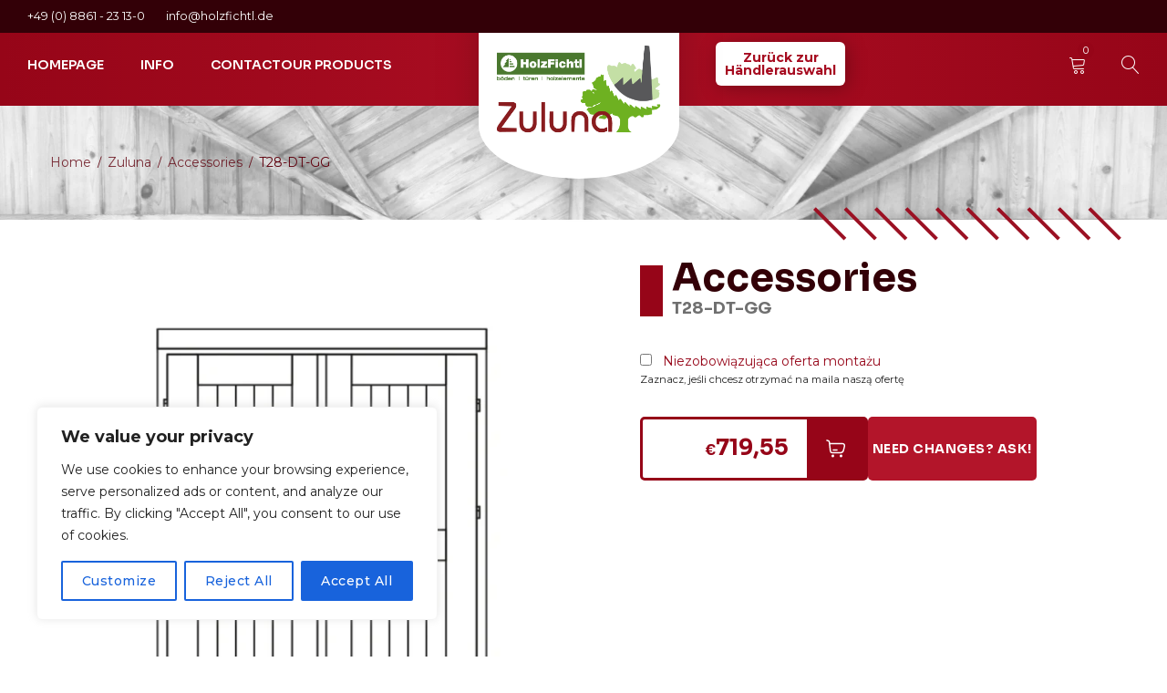

--- FILE ---
content_type: text/html; charset=UTF-8
request_url: https://shop.bertsch-holzbau.eu/holzfichtl/en/produkt/t28-dt-gg-2/
body_size: 42723
content:
<!DOCTYPE html>
<html lang="en-US">
<head>
		<meta charset="UTF-8" />

			<meta name="viewport" content="width=device-width, initial-scale=1.0, maximum-scale=5" />
	
	<link rel="profile" href="//gmpg.org/xfn/11" />
	<meta name='robots' content='index, follow, max-image-preview:large, max-snippet:-1, max-video-preview:-1' />
<link rel="alternate" hreflang="en" href="https://shop.bertsch-holzbau.eu/holzfichtl/en/produkt/t28-dt-gg-2/" />

	<!-- This site is optimized with the Yoast SEO plugin v22.5 - https://yoast.com/wordpress/plugins/seo/ -->
	<title>T28-DT-GG - Holz Fichtl</title>
	<link rel="canonical" href="https://shop.bertsch-holzbau.eu/holzfichtl/en/produkt/t28-dt-gg-2/" />
	<meta property="og:locale" content="en_US" />
	<meta property="og:type" content="article" />
	<meta property="og:title" content="T28-DT-GG - Holz Fichtl" />
	<meta property="og:description" content="&nbsp; T28-DT-GG Wall thickness 28 mm Dimensions 150 x 184 cm T28+-DT-GG Wall thickness 28 mm Dimensions 150 x 194 cm T45-DT-GG Wall thickness 45 mm Dimensions 150 x 194 cm &nbsp;" />
	<meta property="og:url" content="https://shop.bertsch-holzbau.eu/holzfichtl/en/produkt/t28-dt-gg-2/" />
	<meta property="og:site_name" content="Holz Fichtl" />
	<meta property="og:image" content="https://shop.bertsch-holzbau.eu/holzfichtl/wp-content/uploads/sites/22/2024/05/d2.webp" />
	<meta property="og:image:width" content="768" />
	<meta property="og:image:height" content="768" />
	<meta property="og:image:type" content="image/webp" />
	<meta name="twitter:card" content="summary_large_image" />
	<script type="application/ld+json" class="yoast-schema-graph">{"@context":"https://schema.org","@graph":[{"@type":"WebPage","@id":"https://shop.bertsch-holzbau.eu/holzfichtl/en/produkt/t28-dt-gg-2/","url":"https://shop.bertsch-holzbau.eu/holzfichtl/en/produkt/t28-dt-gg-2/","name":"T28-DT-GG - Holz Fichtl","isPartOf":{"@id":"https://shop.bertsch-holzbau.eu/holzfichtl/en/#website"},"primaryImageOfPage":{"@id":"https://shop.bertsch-holzbau.eu/holzfichtl/en/produkt/t28-dt-gg-2/#primaryimage"},"image":{"@id":"https://shop.bertsch-holzbau.eu/holzfichtl/en/produkt/t28-dt-gg-2/#primaryimage"},"thumbnailUrl":"https://shop.bertsch-holzbau.eu/holzfichtl/wp-content/uploads/sites/22/2024/05/d2.webp","datePublished":"2024-05-19T20:43:45+00:00","dateModified":"2024-05-19T20:43:45+00:00","breadcrumb":{"@id":"https://shop.bertsch-holzbau.eu/holzfichtl/en/produkt/t28-dt-gg-2/#breadcrumb"},"inLanguage":"en-US","potentialAction":[{"@type":"ReadAction","target":["https://shop.bertsch-holzbau.eu/holzfichtl/en/produkt/t28-dt-gg-2/"]}]},{"@type":"ImageObject","inLanguage":"en-US","@id":"https://shop.bertsch-holzbau.eu/holzfichtl/en/produkt/t28-dt-gg-2/#primaryimage","url":"https://shop.bertsch-holzbau.eu/holzfichtl/wp-content/uploads/sites/22/2024/05/d2.webp","contentUrl":"https://shop.bertsch-holzbau.eu/holzfichtl/wp-content/uploads/sites/22/2024/05/d2.webp","width":768,"height":768},{"@type":"BreadcrumbList","@id":"https://shop.bertsch-holzbau.eu/holzfichtl/en/produkt/t28-dt-gg-2/#breadcrumb","itemListElement":[{"@type":"ListItem","position":1,"name":"Strona główna","item":"https://shop.bertsch-holzbau.eu/holzfichtl/en/"},{"@type":"ListItem","position":2,"name":"Shop","item":"https://shop.bertsch-holzbau.eu/holzfichtl/en/shop/"},{"@type":"ListItem","position":3,"name":"T28-DT-GG"}]},{"@type":"WebSite","@id":"https://shop.bertsch-holzbau.eu/holzfichtl/en/#website","url":"https://shop.bertsch-holzbau.eu/holzfichtl/en/","name":"Holz Fichtl","description":"Domy modułowe, domki z profili, ogrodowe, domy z bali","publisher":{"@id":"https://shop.bertsch-holzbau.eu/holzfichtl/en/#organization"},"potentialAction":[{"@type":"SearchAction","target":{"@type":"EntryPoint","urlTemplate":"https://shop.bertsch-holzbau.eu/holzfichtl/en/?s={search_term_string}"},"query-input":"required name=search_term_string"}],"inLanguage":"en-US"},{"@type":"Organization","@id":"https://shop.bertsch-holzbau.eu/holzfichtl/en/#organization","name":"Holz Fichtl","url":"https://shop.bertsch-holzbau.eu/holzfichtl/en/","logo":{"@type":"ImageObject","inLanguage":"en-US","@id":"https://shop.bertsch-holzbau.eu/holzfichtl/en/#/schema/logo/image/","url":"https://shop.bertsch-holzbau.eu/holzfichtl/wp-content/uploads/sites/22/2022/07/logo-pl.png","contentUrl":"https://shop.bertsch-holzbau.eu/holzfichtl/wp-content/uploads/sites/22/2022/07/logo-pl.png","width":2000,"height":482,"caption":"Holz Fichtl"},"image":{"@id":"https://shop.bertsch-holzbau.eu/holzfichtl/en/#/schema/logo/image/"}}]}</script>
	<!-- / Yoast SEO plugin. -->


<link rel='dns-prefetch' href='//fonts.googleapis.com' />
<link rel='preconnect' href='https://fonts.gstatic.com' crossorigin />
<link rel="alternate" type="application/rss+xml" title="Holz Fichtl &raquo; Feed" href="https://shop.bertsch-holzbau.eu/holzfichtl/en/feed/" />
<link rel="alternate" type="application/rss+xml" title="Holz Fichtl &raquo; Comments Feed" href="https://shop.bertsch-holzbau.eu/holzfichtl/en/comments/feed/" />
<script type="text/javascript">
/* <![CDATA[ */
window._wpemojiSettings = {"baseUrl":"https:\/\/s.w.org\/images\/core\/emoji\/15.0.3\/72x72\/","ext":".png","svgUrl":"https:\/\/s.w.org\/images\/core\/emoji\/15.0.3\/svg\/","svgExt":".svg","source":{"concatemoji":"https:\/\/shop.bertsch-holzbau.eu\/holzfichtl\/wp-includes\/js\/wp-emoji-release.min.js?ver=6.5.7"}};
/*! This file is auto-generated */
!function(i,n){var o,s,e;function c(e){try{var t={supportTests:e,timestamp:(new Date).valueOf()};sessionStorage.setItem(o,JSON.stringify(t))}catch(e){}}function p(e,t,n){e.clearRect(0,0,e.canvas.width,e.canvas.height),e.fillText(t,0,0);var t=new Uint32Array(e.getImageData(0,0,e.canvas.width,e.canvas.height).data),r=(e.clearRect(0,0,e.canvas.width,e.canvas.height),e.fillText(n,0,0),new Uint32Array(e.getImageData(0,0,e.canvas.width,e.canvas.height).data));return t.every(function(e,t){return e===r[t]})}function u(e,t,n){switch(t){case"flag":return n(e,"\ud83c\udff3\ufe0f\u200d\u26a7\ufe0f","\ud83c\udff3\ufe0f\u200b\u26a7\ufe0f")?!1:!n(e,"\ud83c\uddfa\ud83c\uddf3","\ud83c\uddfa\u200b\ud83c\uddf3")&&!n(e,"\ud83c\udff4\udb40\udc67\udb40\udc62\udb40\udc65\udb40\udc6e\udb40\udc67\udb40\udc7f","\ud83c\udff4\u200b\udb40\udc67\u200b\udb40\udc62\u200b\udb40\udc65\u200b\udb40\udc6e\u200b\udb40\udc67\u200b\udb40\udc7f");case"emoji":return!n(e,"\ud83d\udc26\u200d\u2b1b","\ud83d\udc26\u200b\u2b1b")}return!1}function f(e,t,n){var r="undefined"!=typeof WorkerGlobalScope&&self instanceof WorkerGlobalScope?new OffscreenCanvas(300,150):i.createElement("canvas"),a=r.getContext("2d",{willReadFrequently:!0}),o=(a.textBaseline="top",a.font="600 32px Arial",{});return e.forEach(function(e){o[e]=t(a,e,n)}),o}function t(e){var t=i.createElement("script");t.src=e,t.defer=!0,i.head.appendChild(t)}"undefined"!=typeof Promise&&(o="wpEmojiSettingsSupports",s=["flag","emoji"],n.supports={everything:!0,everythingExceptFlag:!0},e=new Promise(function(e){i.addEventListener("DOMContentLoaded",e,{once:!0})}),new Promise(function(t){var n=function(){try{var e=JSON.parse(sessionStorage.getItem(o));if("object"==typeof e&&"number"==typeof e.timestamp&&(new Date).valueOf()<e.timestamp+604800&&"object"==typeof e.supportTests)return e.supportTests}catch(e){}return null}();if(!n){if("undefined"!=typeof Worker&&"undefined"!=typeof OffscreenCanvas&&"undefined"!=typeof URL&&URL.createObjectURL&&"undefined"!=typeof Blob)try{var e="postMessage("+f.toString()+"("+[JSON.stringify(s),u.toString(),p.toString()].join(",")+"));",r=new Blob([e],{type:"text/javascript"}),a=new Worker(URL.createObjectURL(r),{name:"wpTestEmojiSupports"});return void(a.onmessage=function(e){c(n=e.data),a.terminate(),t(n)})}catch(e){}c(n=f(s,u,p))}t(n)}).then(function(e){for(var t in e)n.supports[t]=e[t],n.supports.everything=n.supports.everything&&n.supports[t],"flag"!==t&&(n.supports.everythingExceptFlag=n.supports.everythingExceptFlag&&n.supports[t]);n.supports.everythingExceptFlag=n.supports.everythingExceptFlag&&!n.supports.flag,n.DOMReady=!1,n.readyCallback=function(){n.DOMReady=!0}}).then(function(){return e}).then(function(){var e;n.supports.everything||(n.readyCallback(),(e=n.source||{}).concatemoji?t(e.concatemoji):e.wpemoji&&e.twemoji&&(t(e.twemoji),t(e.wpemoji)))}))}((window,document),window._wpemojiSettings);
/* ]]> */
</script>
<style id='wp-emoji-styles-inline-css' type='text/css'>

	img.wp-smiley, img.emoji {
		display: inline !important;
		border: none !important;
		box-shadow: none !important;
		height: 1em !important;
		width: 1em !important;
		margin: 0 0.07em !important;
		vertical-align: -0.1em !important;
		background: none !important;
		padding: 0 !important;
	}
</style>
<link rel='stylesheet' id='wp-block-library-css' href='https://shop.bertsch-holzbau.eu/holzfichtl/wp-includes/css/dist/block-library/style.min.css?ver=6.5.7' type='text/css' media='all' />
<style id='lcb-logo-carousel-style-inline-css' type='text/css'>
.wp-block-lcb-logo-carousel{padding:0 30px!important;position:relative}.wp-block-lcb-logo-carousel.alcb__active_pagination{padding:40px 30px!important}.wp-block-lcb-logo-carousel .swiper-wrapper{align-items:center}.wp-block-lcb-logo-carousel .alcb__logo-item{box-sizing:border-box;overflow:hidden;position:relative}.wp-block-lcb-logo-carousel .alcb__logo-item:hover .alcb__logo-caption.caption__hover{height:auto;opacity:1;transform:translateY(0);visibility:visible}.wp-block-lcb-logo-carousel .alcb__logo-caption{bottom:0;font-size:14px;left:0;line-height:2;padding:0 10px;position:absolute;text-align:center;width:100%}.wp-block-lcb-logo-carousel .alcb__logo-caption.caption__hover{height:0;opacity:0;transform:translateY(10px);transition:all .3s ease-in-out;visibility:hidden}.wp-block-lcb-logo-carousel .alcb__logo-image{padding:5px;text-align:center}.wp-block-lcb-logo-carousel .alcb__logo-image img{transition:.2s ease-in-out}.wp-block-lcb-logo-carousel .alcb__logo-image.alcb__normal_to_gray:hover img{filter:grayscale(100%)}.wp-block-lcb-logo-carousel .alcb__logo-image.alcb__zoom_in:hover img,.wp-block-lcb-logo-carousel .alcb__logo-image.alcb__zoom_out img{transform:scale(1.1)}.wp-block-lcb-logo-carousel .alcb__logo-image.alcb__zoom_out:hover img{transform:scale(1)}.wp-block-lcb-logo-carousel .swiper-button-next,.wp-block-lcb-logo-carousel .swiper-button-prev{color:#000!important}.wp-block-lcb-logo-carousel .swiper-button-prev,.wp-block-lcb-logo-carousel .swiper-rtl .swiper-button-next{left:0}.wp-block-lcb-logo-carousel .swiper-button-next,.wp-block-lcb-logo-carousel .swiper-rtl .swiper-button-prev{right:0}.wp-block-lcb-logo-carousel .swiper-button-next:after,.wp-block-lcb-logo-carousel .swiper-button-prev:after{font-size:20px!important}@media screen and (max-width:767px){.wp-block-lcb-logo-carousel.alcb__active_pagination{padding:30px 30px 40px!important}}

</style>
<link rel='stylesheet' id='wc-blocks-vendors-style-css' href='https://shop.bertsch-holzbau.eu/holzfichtl/wp-content/plugins/woocommerce/packages/woocommerce-blocks/build/wc-blocks-vendors-style.css?ver=9.6.5' type='text/css' media='all' />
<link rel='stylesheet' id='wc-blocks-style-css' href='https://shop.bertsch-holzbau.eu/holzfichtl/wp-content/plugins/woocommerce/packages/woocommerce-blocks/build/wc-blocks-style.css?ver=9.6.5' type='text/css' media='all' />
<link rel='stylesheet' id='alcb-swiper-css-css' href='https://shop.bertsch-holzbau.eu/holzfichtl/wp-content/plugins/awesome-logo-carousel-block/lib/css/swiper-bundle.css?ver=8.1.4' type='text/css' media='all' />
<style id='classic-theme-styles-inline-css' type='text/css'>
/*! This file is auto-generated */
.wp-block-button__link{color:#fff;background-color:#32373c;border-radius:9999px;box-shadow:none;text-decoration:none;padding:calc(.667em + 2px) calc(1.333em + 2px);font-size:1.125em}.wp-block-file__button{background:#32373c;color:#fff;text-decoration:none}
</style>
<style id='global-styles-inline-css' type='text/css'>
body{--wp--preset--color--black: #000000;--wp--preset--color--cyan-bluish-gray: #abb8c3;--wp--preset--color--white: #ffffff;--wp--preset--color--pale-pink: #f78da7;--wp--preset--color--vivid-red: #cf2e2e;--wp--preset--color--luminous-vivid-orange: #ff6900;--wp--preset--color--luminous-vivid-amber: #fcb900;--wp--preset--color--light-green-cyan: #7bdcb5;--wp--preset--color--vivid-green-cyan: #00d084;--wp--preset--color--pale-cyan-blue: #8ed1fc;--wp--preset--color--vivid-cyan-blue: #0693e3;--wp--preset--color--vivid-purple: #9b51e0;--wp--preset--gradient--vivid-cyan-blue-to-vivid-purple: linear-gradient(135deg,rgba(6,147,227,1) 0%,rgb(155,81,224) 100%);--wp--preset--gradient--light-green-cyan-to-vivid-green-cyan: linear-gradient(135deg,rgb(122,220,180) 0%,rgb(0,208,130) 100%);--wp--preset--gradient--luminous-vivid-amber-to-luminous-vivid-orange: linear-gradient(135deg,rgba(252,185,0,1) 0%,rgba(255,105,0,1) 100%);--wp--preset--gradient--luminous-vivid-orange-to-vivid-red: linear-gradient(135deg,rgba(255,105,0,1) 0%,rgb(207,46,46) 100%);--wp--preset--gradient--very-light-gray-to-cyan-bluish-gray: linear-gradient(135deg,rgb(238,238,238) 0%,rgb(169,184,195) 100%);--wp--preset--gradient--cool-to-warm-spectrum: linear-gradient(135deg,rgb(74,234,220) 0%,rgb(151,120,209) 20%,rgb(207,42,186) 40%,rgb(238,44,130) 60%,rgb(251,105,98) 80%,rgb(254,248,76) 100%);--wp--preset--gradient--blush-light-purple: linear-gradient(135deg,rgb(255,206,236) 0%,rgb(152,150,240) 100%);--wp--preset--gradient--blush-bordeaux: linear-gradient(135deg,rgb(254,205,165) 0%,rgb(254,45,45) 50%,rgb(107,0,62) 100%);--wp--preset--gradient--luminous-dusk: linear-gradient(135deg,rgb(255,203,112) 0%,rgb(199,81,192) 50%,rgb(65,88,208) 100%);--wp--preset--gradient--pale-ocean: linear-gradient(135deg,rgb(255,245,203) 0%,rgb(182,227,212) 50%,rgb(51,167,181) 100%);--wp--preset--gradient--electric-grass: linear-gradient(135deg,rgb(202,248,128) 0%,rgb(113,206,126) 100%);--wp--preset--gradient--midnight: linear-gradient(135deg,rgb(2,3,129) 0%,rgb(40,116,252) 100%);--wp--preset--font-size--small: 13px;--wp--preset--font-size--medium: 20px;--wp--preset--font-size--large: 36px;--wp--preset--font-size--x-large: 42px;--wp--preset--spacing--20: 0.44rem;--wp--preset--spacing--30: 0.67rem;--wp--preset--spacing--40: 1rem;--wp--preset--spacing--50: 1.5rem;--wp--preset--spacing--60: 2.25rem;--wp--preset--spacing--70: 3.38rem;--wp--preset--spacing--80: 5.06rem;--wp--preset--shadow--natural: 6px 6px 9px rgba(0, 0, 0, 0.2);--wp--preset--shadow--deep: 12px 12px 50px rgba(0, 0, 0, 0.4);--wp--preset--shadow--sharp: 6px 6px 0px rgba(0, 0, 0, 0.2);--wp--preset--shadow--outlined: 6px 6px 0px -3px rgba(255, 255, 255, 1), 6px 6px rgba(0, 0, 0, 1);--wp--preset--shadow--crisp: 6px 6px 0px rgba(0, 0, 0, 1);}:where(.is-layout-flex){gap: 0.5em;}:where(.is-layout-grid){gap: 0.5em;}body .is-layout-flex{display: flex;}body .is-layout-flex{flex-wrap: wrap;align-items: center;}body .is-layout-flex > *{margin: 0;}body .is-layout-grid{display: grid;}body .is-layout-grid > *{margin: 0;}:where(.wp-block-columns.is-layout-flex){gap: 2em;}:where(.wp-block-columns.is-layout-grid){gap: 2em;}:where(.wp-block-post-template.is-layout-flex){gap: 1.25em;}:where(.wp-block-post-template.is-layout-grid){gap: 1.25em;}.has-black-color{color: var(--wp--preset--color--black) !important;}.has-cyan-bluish-gray-color{color: var(--wp--preset--color--cyan-bluish-gray) !important;}.has-white-color{color: var(--wp--preset--color--white) !important;}.has-pale-pink-color{color: var(--wp--preset--color--pale-pink) !important;}.has-vivid-red-color{color: var(--wp--preset--color--vivid-red) !important;}.has-luminous-vivid-orange-color{color: var(--wp--preset--color--luminous-vivid-orange) !important;}.has-luminous-vivid-amber-color{color: var(--wp--preset--color--luminous-vivid-amber) !important;}.has-light-green-cyan-color{color: var(--wp--preset--color--light-green-cyan) !important;}.has-vivid-green-cyan-color{color: var(--wp--preset--color--vivid-green-cyan) !important;}.has-pale-cyan-blue-color{color: var(--wp--preset--color--pale-cyan-blue) !important;}.has-vivid-cyan-blue-color{color: var(--wp--preset--color--vivid-cyan-blue) !important;}.has-vivid-purple-color{color: var(--wp--preset--color--vivid-purple) !important;}.has-black-background-color{background-color: var(--wp--preset--color--black) !important;}.has-cyan-bluish-gray-background-color{background-color: var(--wp--preset--color--cyan-bluish-gray) !important;}.has-white-background-color{background-color: var(--wp--preset--color--white) !important;}.has-pale-pink-background-color{background-color: var(--wp--preset--color--pale-pink) !important;}.has-vivid-red-background-color{background-color: var(--wp--preset--color--vivid-red) !important;}.has-luminous-vivid-orange-background-color{background-color: var(--wp--preset--color--luminous-vivid-orange) !important;}.has-luminous-vivid-amber-background-color{background-color: var(--wp--preset--color--luminous-vivid-amber) !important;}.has-light-green-cyan-background-color{background-color: var(--wp--preset--color--light-green-cyan) !important;}.has-vivid-green-cyan-background-color{background-color: var(--wp--preset--color--vivid-green-cyan) !important;}.has-pale-cyan-blue-background-color{background-color: var(--wp--preset--color--pale-cyan-blue) !important;}.has-vivid-cyan-blue-background-color{background-color: var(--wp--preset--color--vivid-cyan-blue) !important;}.has-vivid-purple-background-color{background-color: var(--wp--preset--color--vivid-purple) !important;}.has-black-border-color{border-color: var(--wp--preset--color--black) !important;}.has-cyan-bluish-gray-border-color{border-color: var(--wp--preset--color--cyan-bluish-gray) !important;}.has-white-border-color{border-color: var(--wp--preset--color--white) !important;}.has-pale-pink-border-color{border-color: var(--wp--preset--color--pale-pink) !important;}.has-vivid-red-border-color{border-color: var(--wp--preset--color--vivid-red) !important;}.has-luminous-vivid-orange-border-color{border-color: var(--wp--preset--color--luminous-vivid-orange) !important;}.has-luminous-vivid-amber-border-color{border-color: var(--wp--preset--color--luminous-vivid-amber) !important;}.has-light-green-cyan-border-color{border-color: var(--wp--preset--color--light-green-cyan) !important;}.has-vivid-green-cyan-border-color{border-color: var(--wp--preset--color--vivid-green-cyan) !important;}.has-pale-cyan-blue-border-color{border-color: var(--wp--preset--color--pale-cyan-blue) !important;}.has-vivid-cyan-blue-border-color{border-color: var(--wp--preset--color--vivid-cyan-blue) !important;}.has-vivid-purple-border-color{border-color: var(--wp--preset--color--vivid-purple) !important;}.has-vivid-cyan-blue-to-vivid-purple-gradient-background{background: var(--wp--preset--gradient--vivid-cyan-blue-to-vivid-purple) !important;}.has-light-green-cyan-to-vivid-green-cyan-gradient-background{background: var(--wp--preset--gradient--light-green-cyan-to-vivid-green-cyan) !important;}.has-luminous-vivid-amber-to-luminous-vivid-orange-gradient-background{background: var(--wp--preset--gradient--luminous-vivid-amber-to-luminous-vivid-orange) !important;}.has-luminous-vivid-orange-to-vivid-red-gradient-background{background: var(--wp--preset--gradient--luminous-vivid-orange-to-vivid-red) !important;}.has-very-light-gray-to-cyan-bluish-gray-gradient-background{background: var(--wp--preset--gradient--very-light-gray-to-cyan-bluish-gray) !important;}.has-cool-to-warm-spectrum-gradient-background{background: var(--wp--preset--gradient--cool-to-warm-spectrum) !important;}.has-blush-light-purple-gradient-background{background: var(--wp--preset--gradient--blush-light-purple) !important;}.has-blush-bordeaux-gradient-background{background: var(--wp--preset--gradient--blush-bordeaux) !important;}.has-luminous-dusk-gradient-background{background: var(--wp--preset--gradient--luminous-dusk) !important;}.has-pale-ocean-gradient-background{background: var(--wp--preset--gradient--pale-ocean) !important;}.has-electric-grass-gradient-background{background: var(--wp--preset--gradient--electric-grass) !important;}.has-midnight-gradient-background{background: var(--wp--preset--gradient--midnight) !important;}.has-small-font-size{font-size: var(--wp--preset--font-size--small) !important;}.has-medium-font-size{font-size: var(--wp--preset--font-size--medium) !important;}.has-large-font-size{font-size: var(--wp--preset--font-size--large) !important;}.has-x-large-font-size{font-size: var(--wp--preset--font-size--x-large) !important;}
.wp-block-navigation a:where(:not(.wp-element-button)){color: inherit;}
:where(.wp-block-post-template.is-layout-flex){gap: 1.25em;}:where(.wp-block-post-template.is-layout-grid){gap: 1.25em;}
:where(.wp-block-columns.is-layout-flex){gap: 2em;}:where(.wp-block-columns.is-layout-grid){gap: 2em;}
.wp-block-pullquote{font-size: 1.5em;line-height: 1.6;}
</style>
<link rel='stylesheet' id='forminator-module-css-34129-css' href='https://shop.bertsch-holzbau.eu/holzfichtl/wp-content/uploads/sites/22/forminator/34129_8506d73ccf2e48cb912500c5a91dc0f3/css/style-34129.css?ver=1713391530' type='text/css' media='all' />
<link rel='stylesheet' id='forminator-icons-css' href='https://shop.bertsch-holzbau.eu/holzfichtl/wp-content/plugins/forminator/assets/forminator-ui/css/forminator-icons.min.css?ver=1.29.3' type='text/css' media='all' />
<link rel='stylesheet' id='forminator-utilities-css' href='https://shop.bertsch-holzbau.eu/holzfichtl/wp-content/plugins/forminator/assets/forminator-ui/css/src/forminator-utilities.min.css?ver=1.29.3' type='text/css' media='all' />
<link rel='stylesheet' id='forminator-grid-default-css' href='https://shop.bertsch-holzbau.eu/holzfichtl/wp-content/plugins/forminator/assets/forminator-ui/css/src/grid/forminator-grid.open.min.css?ver=1.29.3' type='text/css' media='all' />
<link rel='stylesheet' id='forminator-forms-flat-base-css' href='https://shop.bertsch-holzbau.eu/holzfichtl/wp-content/plugins/forminator/assets/forminator-ui/css/src/form/forminator-form-flat.base.min.css?ver=1.29.3' type='text/css' media='all' />
<link rel='stylesheet' id='intlTelInput-forminator-css-css' href='https://shop.bertsch-holzbau.eu/holzfichtl/wp-content/plugins/forminator/assets/css/intlTelInput.min.css?ver=4.0.3' type='text/css' media='all' />
<link rel='stylesheet' id='buttons-css' href='https://shop.bertsch-holzbau.eu/holzfichtl/wp-includes/css/buttons.min.css?ver=6.5.7' type='text/css' media='all' />
<link rel='stylesheet' id='theme.css-css' href='https://shop.bertsch-holzbau.eu/holzfichtl/wp-content/plugins/popup-builder/public/css/theme.css?ver=4.2.7' type='text/css' media='all' />
<style id='extendify-gutenberg-patterns-and-templates-utilities-inline-css' type='text/css'>
.ext-absolute {
  position: absolute !important;
}

.ext-relative {
  position: relative !important;
}

.ext-top-base {
  top: var(--wp--style--block-gap, 1.75rem) !important;
}

.ext-top-lg {
  top: var(--extendify--spacing--large, 3rem) !important;
}

.ext--top-base {
  top: calc(var(--wp--style--block-gap, 1.75rem) * -1) !important;
}

.ext--top-lg {
  top: calc(var(--extendify--spacing--large, 3rem) * -1) !important;
}

.ext-right-base {
  right: var(--wp--style--block-gap, 1.75rem) !important;
}

.ext-right-lg {
  right: var(--extendify--spacing--large, 3rem) !important;
}

.ext--right-base {
  right: calc(var(--wp--style--block-gap, 1.75rem) * -1) !important;
}

.ext--right-lg {
  right: calc(var(--extendify--spacing--large, 3rem) * -1) !important;
}

.ext-bottom-base {
  bottom: var(--wp--style--block-gap, 1.75rem) !important;
}

.ext-bottom-lg {
  bottom: var(--extendify--spacing--large, 3rem) !important;
}

.ext--bottom-base {
  bottom: calc(var(--wp--style--block-gap, 1.75rem) * -1) !important;
}

.ext--bottom-lg {
  bottom: calc(var(--extendify--spacing--large, 3rem) * -1) !important;
}

.ext-left-base {
  left: var(--wp--style--block-gap, 1.75rem) !important;
}

.ext-left-lg {
  left: var(--extendify--spacing--large, 3rem) !important;
}

.ext--left-base {
  left: calc(var(--wp--style--block-gap, 1.75rem) * -1) !important;
}

.ext--left-lg {
  left: calc(var(--extendify--spacing--large, 3rem) * -1) !important;
}

.ext-order-1 {
  order: 1 !important;
}

.ext-order-2 {
  order: 2 !important;
}

.ext-col-auto {
  grid-column: auto !important;
}

.ext-col-span-1 {
  grid-column: span 1 / span 1 !important;
}

.ext-col-span-2 {
  grid-column: span 2 / span 2 !important;
}

.ext-col-span-3 {
  grid-column: span 3 / span 3 !important;
}

.ext-col-span-4 {
  grid-column: span 4 / span 4 !important;
}

.ext-col-span-5 {
  grid-column: span 5 / span 5 !important;
}

.ext-col-span-6 {
  grid-column: span 6 / span 6 !important;
}

.ext-col-span-7 {
  grid-column: span 7 / span 7 !important;
}

.ext-col-span-8 {
  grid-column: span 8 / span 8 !important;
}

.ext-col-span-9 {
  grid-column: span 9 / span 9 !important;
}

.ext-col-span-10 {
  grid-column: span 10 / span 10 !important;
}

.ext-col-span-11 {
  grid-column: span 11 / span 11 !important;
}

.ext-col-span-12 {
  grid-column: span 12 / span 12 !important;
}

.ext-col-span-full {
  grid-column: 1 / -1 !important;
}

.ext-col-start-1 {
  grid-column-start: 1 !important;
}

.ext-col-start-2 {
  grid-column-start: 2 !important;
}

.ext-col-start-3 {
  grid-column-start: 3 !important;
}

.ext-col-start-4 {
  grid-column-start: 4 !important;
}

.ext-col-start-5 {
  grid-column-start: 5 !important;
}

.ext-col-start-6 {
  grid-column-start: 6 !important;
}

.ext-col-start-7 {
  grid-column-start: 7 !important;
}

.ext-col-start-8 {
  grid-column-start: 8 !important;
}

.ext-col-start-9 {
  grid-column-start: 9 !important;
}

.ext-col-start-10 {
  grid-column-start: 10 !important;
}

.ext-col-start-11 {
  grid-column-start: 11 !important;
}

.ext-col-start-12 {
  grid-column-start: 12 !important;
}

.ext-col-start-13 {
  grid-column-start: 13 !important;
}

.ext-col-start-auto {
  grid-column-start: auto !important;
}

.ext-col-end-1 {
  grid-column-end: 1 !important;
}

.ext-col-end-2 {
  grid-column-end: 2 !important;
}

.ext-col-end-3 {
  grid-column-end: 3 !important;
}

.ext-col-end-4 {
  grid-column-end: 4 !important;
}

.ext-col-end-5 {
  grid-column-end: 5 !important;
}

.ext-col-end-6 {
  grid-column-end: 6 !important;
}

.ext-col-end-7 {
  grid-column-end: 7 !important;
}

.ext-col-end-8 {
  grid-column-end: 8 !important;
}

.ext-col-end-9 {
  grid-column-end: 9 !important;
}

.ext-col-end-10 {
  grid-column-end: 10 !important;
}

.ext-col-end-11 {
  grid-column-end: 11 !important;
}

.ext-col-end-12 {
  grid-column-end: 12 !important;
}

.ext-col-end-13 {
  grid-column-end: 13 !important;
}

.ext-col-end-auto {
  grid-column-end: auto !important;
}

.ext-row-auto {
  grid-row: auto !important;
}

.ext-row-span-1 {
  grid-row: span 1 / span 1 !important;
}

.ext-row-span-2 {
  grid-row: span 2 / span 2 !important;
}

.ext-row-span-3 {
  grid-row: span 3 / span 3 !important;
}

.ext-row-span-4 {
  grid-row: span 4 / span 4 !important;
}

.ext-row-span-5 {
  grid-row: span 5 / span 5 !important;
}

.ext-row-span-6 {
  grid-row: span 6 / span 6 !important;
}

.ext-row-span-full {
  grid-row: 1 / -1 !important;
}

.ext-row-start-1 {
  grid-row-start: 1 !important;
}

.ext-row-start-2 {
  grid-row-start: 2 !important;
}

.ext-row-start-3 {
  grid-row-start: 3 !important;
}

.ext-row-start-4 {
  grid-row-start: 4 !important;
}

.ext-row-start-5 {
  grid-row-start: 5 !important;
}

.ext-row-start-6 {
  grid-row-start: 6 !important;
}

.ext-row-start-7 {
  grid-row-start: 7 !important;
}

.ext-row-start-auto {
  grid-row-start: auto !important;
}

.ext-row-end-1 {
  grid-row-end: 1 !important;
}

.ext-row-end-2 {
  grid-row-end: 2 !important;
}

.ext-row-end-3 {
  grid-row-end: 3 !important;
}

.ext-row-end-4 {
  grid-row-end: 4 !important;
}

.ext-row-end-5 {
  grid-row-end: 5 !important;
}

.ext-row-end-6 {
  grid-row-end: 6 !important;
}

.ext-row-end-7 {
  grid-row-end: 7 !important;
}

.ext-row-end-auto {
  grid-row-end: auto !important;
}

.ext-m-0:not([style*="margin"]) {
  margin: 0 !important;
}

.ext-m-auto:not([style*="margin"]) {
  margin: auto !important;
}

.ext-m-base:not([style*="margin"]) {
  margin: var(--wp--style--block-gap, 1.75rem) !important;
}

.ext-m-lg:not([style*="margin"]) {
  margin: var(--extendify--spacing--large, 3rem) !important;
}

.ext--m-base:not([style*="margin"]) {
  margin: calc(var(--wp--style--block-gap, 1.75rem) * -1) !important;
}

.ext--m-lg:not([style*="margin"]) {
  margin: calc(var(--extendify--spacing--large, 3rem) * -1) !important;
}

.ext-mx-0:not([style*="margin"]) {
  margin-left: 0 !important;
  margin-right: 0 !important;
}

.ext-mx-auto:not([style*="margin"]) {
  margin-left: auto !important;
  margin-right: auto !important;
}

.ext-mx-base:not([style*="margin"]) {
  margin-left: var(--wp--style--block-gap, 1.75rem) !important;
  margin-right: var(--wp--style--block-gap, 1.75rem) !important;
}

.ext-mx-lg:not([style*="margin"]) {
  margin-left: var(--extendify--spacing--large, 3rem) !important;
  margin-right: var(--extendify--spacing--large, 3rem) !important;
}

.ext--mx-base:not([style*="margin"]) {
  margin-left: calc(var(--wp--style--block-gap, 1.75rem) * -1) !important;
  margin-right: calc(var(--wp--style--block-gap, 1.75rem) * -1) !important;
}

.ext--mx-lg:not([style*="margin"]) {
  margin-left: calc(var(--extendify--spacing--large, 3rem) * -1) !important;
  margin-right: calc(var(--extendify--spacing--large, 3rem) * -1) !important;
}

.ext-my-0:not([style*="margin"]) {
  margin-top: 0 !important;
  margin-bottom: 0 !important;
}

.ext-my-auto:not([style*="margin"]) {
  margin-top: auto !important;
  margin-bottom: auto !important;
}

.ext-my-base:not([style*="margin"]) {
  margin-top: var(--wp--style--block-gap, 1.75rem) !important;
  margin-bottom: var(--wp--style--block-gap, 1.75rem) !important;
}

.ext-my-lg:not([style*="margin"]) {
  margin-top: var(--extendify--spacing--large, 3rem) !important;
  margin-bottom: var(--extendify--spacing--large, 3rem) !important;
}

.ext--my-base:not([style*="margin"]) {
  margin-top: calc(var(--wp--style--block-gap, 1.75rem) * -1) !important;
  margin-bottom: calc(var(--wp--style--block-gap, 1.75rem) * -1) !important;
}

.ext--my-lg:not([style*="margin"]) {
  margin-top: calc(var(--extendify--spacing--large, 3rem) * -1) !important;
  margin-bottom: calc(var(--extendify--spacing--large, 3rem) * -1) !important;
}

.ext-mt-0:not([style*="margin"]) {
  margin-top: 0 !important;
}

.ext-mt-auto:not([style*="margin"]) {
  margin-top: auto !important;
}

.ext-mt-base:not([style*="margin"]) {
  margin-top: var(--wp--style--block-gap, 1.75rem) !important;
}

.ext-mt-lg:not([style*="margin"]) {
  margin-top: var(--extendify--spacing--large, 3rem) !important;
}

.ext--mt-base:not([style*="margin"]) {
  margin-top: calc(var(--wp--style--block-gap, 1.75rem) * -1) !important;
}

.ext--mt-lg:not([style*="margin"]) {
  margin-top: calc(var(--extendify--spacing--large, 3rem) * -1) !important;
}

.ext-mr-0:not([style*="margin"]) {
  margin-right: 0 !important;
}

.ext-mr-auto:not([style*="margin"]) {
  margin-right: auto !important;
}

.ext-mr-base:not([style*="margin"]) {
  margin-right: var(--wp--style--block-gap, 1.75rem) !important;
}

.ext-mr-lg:not([style*="margin"]) {
  margin-right: var(--extendify--spacing--large, 3rem) !important;
}

.ext--mr-base:not([style*="margin"]) {
  margin-right: calc(var(--wp--style--block-gap, 1.75rem) * -1) !important;
}

.ext--mr-lg:not([style*="margin"]) {
  margin-right: calc(var(--extendify--spacing--large, 3rem) * -1) !important;
}

.ext-mb-0:not([style*="margin"]) {
  margin-bottom: 0 !important;
}

.ext-mb-auto:not([style*="margin"]) {
  margin-bottom: auto !important;
}

.ext-mb-base:not([style*="margin"]) {
  margin-bottom: var(--wp--style--block-gap, 1.75rem) !important;
}

.ext-mb-lg:not([style*="margin"]) {
  margin-bottom: var(--extendify--spacing--large, 3rem) !important;
}

.ext--mb-base:not([style*="margin"]) {
  margin-bottom: calc(var(--wp--style--block-gap, 1.75rem) * -1) !important;
}

.ext--mb-lg:not([style*="margin"]) {
  margin-bottom: calc(var(--extendify--spacing--large, 3rem) * -1) !important;
}

.ext-ml-0:not([style*="margin"]) {
  margin-left: 0 !important;
}

.ext-ml-auto:not([style*="margin"]) {
  margin-left: auto !important;
}

.ext-ml-base:not([style*="margin"]) {
  margin-left: var(--wp--style--block-gap, 1.75rem) !important;
}

.ext-ml-lg:not([style*="margin"]) {
  margin-left: var(--extendify--spacing--large, 3rem) !important;
}

.ext--ml-base:not([style*="margin"]) {
  margin-left: calc(var(--wp--style--block-gap, 1.75rem) * -1) !important;
}

.ext--ml-lg:not([style*="margin"]) {
  margin-left: calc(var(--extendify--spacing--large, 3rem) * -1) !important;
}

.ext-block {
  display: block !important;
}

.ext-inline-block {
  display: inline-block !important;
}

.ext-inline {
  display: inline !important;
}

.ext-flex {
  display: flex !important;
}

.ext-inline-flex {
  display: inline-flex !important;
}

.ext-grid {
  display: grid !important;
}

.ext-inline-grid {
  display: inline-grid !important;
}

.ext-hidden {
  display: none !important;
}

.ext-w-auto {
  width: auto !important;
}

.ext-w-full {
  width: 100% !important;
}

.ext-max-w-full {
  max-width: 100% !important;
}

.ext-flex-1 {
  flex: 1 1 0% !important;
}

.ext-flex-auto {
  flex: 1 1 auto !important;
}

.ext-flex-initial {
  flex: 0 1 auto !important;
}

.ext-flex-none {
  flex: none !important;
}

.ext-flex-shrink-0 {
  flex-shrink: 0 !important;
}

.ext-flex-shrink {
  flex-shrink: 1 !important;
}

.ext-flex-grow-0 {
  flex-grow: 0 !important;
}

.ext-flex-grow {
  flex-grow: 1 !important;
}

.ext-list-none {
  list-style-type: none !important;
}

.ext-grid-cols-1 {
  grid-template-columns: repeat(1, minmax(0, 1fr)) !important;
}

.ext-grid-cols-2 {
  grid-template-columns: repeat(2, minmax(0, 1fr)) !important;
}

.ext-grid-cols-3 {
  grid-template-columns: repeat(3, minmax(0, 1fr)) !important;
}

.ext-grid-cols-4 {
  grid-template-columns: repeat(4, minmax(0, 1fr)) !important;
}

.ext-grid-cols-5 {
  grid-template-columns: repeat(5, minmax(0, 1fr)) !important;
}

.ext-grid-cols-6 {
  grid-template-columns: repeat(6, minmax(0, 1fr)) !important;
}

.ext-grid-cols-7 {
  grid-template-columns: repeat(7, minmax(0, 1fr)) !important;
}

.ext-grid-cols-8 {
  grid-template-columns: repeat(8, minmax(0, 1fr)) !important;
}

.ext-grid-cols-9 {
  grid-template-columns: repeat(9, minmax(0, 1fr)) !important;
}

.ext-grid-cols-10 {
  grid-template-columns: repeat(10, minmax(0, 1fr)) !important;
}

.ext-grid-cols-11 {
  grid-template-columns: repeat(11, minmax(0, 1fr)) !important;
}

.ext-grid-cols-12 {
  grid-template-columns: repeat(12, minmax(0, 1fr)) !important;
}

.ext-grid-cols-none {
  grid-template-columns: none !important;
}

.ext-grid-rows-1 {
  grid-template-rows: repeat(1, minmax(0, 1fr)) !important;
}

.ext-grid-rows-2 {
  grid-template-rows: repeat(2, minmax(0, 1fr)) !important;
}

.ext-grid-rows-3 {
  grid-template-rows: repeat(3, minmax(0, 1fr)) !important;
}

.ext-grid-rows-4 {
  grid-template-rows: repeat(4, minmax(0, 1fr)) !important;
}

.ext-grid-rows-5 {
  grid-template-rows: repeat(5, minmax(0, 1fr)) !important;
}

.ext-grid-rows-6 {
  grid-template-rows: repeat(6, minmax(0, 1fr)) !important;
}

.ext-grid-rows-none {
  grid-template-rows: none !important;
}

.ext-flex-row {
  flex-direction: row !important;
}

.ext-flex-row-reverse {
  flex-direction: row-reverse !important;
}

.ext-flex-col {
  flex-direction: column !important;
}

.ext-flex-col-reverse {
  flex-direction: column-reverse !important;
}

.ext-flex-wrap {
  flex-wrap: wrap !important;
}

.ext-flex-wrap-reverse {
  flex-wrap: wrap-reverse !important;
}

.ext-flex-nowrap {
  flex-wrap: nowrap !important;
}

.ext-items-start {
  align-items: flex-start !important;
}

.ext-items-end {
  align-items: flex-end !important;
}

.ext-items-center {
  align-items: center !important;
}

.ext-items-baseline {
  align-items: baseline !important;
}

.ext-items-stretch {
  align-items: stretch !important;
}

.ext-justify-start {
  justify-content: flex-start !important;
}

.ext-justify-end {
  justify-content: flex-end !important;
}

.ext-justify-center {
  justify-content: center !important;
}

.ext-justify-between {
  justify-content: space-between !important;
}

.ext-justify-around {
  justify-content: space-around !important;
}

.ext-justify-evenly {
  justify-content: space-evenly !important;
}

.ext-justify-items-start {
  justify-items: start !important;
}

.ext-justify-items-end {
  justify-items: end !important;
}

.ext-justify-items-center {
  justify-items: center !important;
}

.ext-justify-items-stretch {
  justify-items: stretch !important;
}

.ext-gap-0 {
  gap: 0 !important;
}

.ext-gap-base {
  gap: var(--wp--style--block-gap, 1.75rem) !important;
}

.ext-gap-lg {
  gap: var(--extendify--spacing--large, 3rem) !important;
}

.ext-gap-x-0 {
  -moz-column-gap: 0 !important;
       column-gap: 0 !important;
}

.ext-gap-x-base {
  -moz-column-gap: var(--wp--style--block-gap, 1.75rem) !important;
       column-gap: var(--wp--style--block-gap, 1.75rem) !important;
}

.ext-gap-x-lg {
  -moz-column-gap: var(--extendify--spacing--large, 3rem) !important;
       column-gap: var(--extendify--spacing--large, 3rem) !important;
}

.ext-gap-y-0 {
  row-gap: 0 !important;
}

.ext-gap-y-base {
  row-gap: var(--wp--style--block-gap, 1.75rem) !important;
}

.ext-gap-y-lg {
  row-gap: var(--extendify--spacing--large, 3rem) !important;
}

.ext-justify-self-auto {
  justify-self: auto !important;
}

.ext-justify-self-start {
  justify-self: start !important;
}

.ext-justify-self-end {
  justify-self: end !important;
}

.ext-justify-self-center {
  justify-self: center !important;
}

.ext-justify-self-stretch {
  justify-self: stretch !important;
}

.ext-rounded-none {
  border-radius: 0px !important;
}

.ext-rounded-full {
  border-radius: 9999px !important;
}

.ext-rounded-t-none {
  border-top-left-radius: 0px !important;
  border-top-right-radius: 0px !important;
}

.ext-rounded-t-full {
  border-top-left-radius: 9999px !important;
  border-top-right-radius: 9999px !important;
}

.ext-rounded-r-none {
  border-top-right-radius: 0px !important;
  border-bottom-right-radius: 0px !important;
}

.ext-rounded-r-full {
  border-top-right-radius: 9999px !important;
  border-bottom-right-radius: 9999px !important;
}

.ext-rounded-b-none {
  border-bottom-right-radius: 0px !important;
  border-bottom-left-radius: 0px !important;
}

.ext-rounded-b-full {
  border-bottom-right-radius: 9999px !important;
  border-bottom-left-radius: 9999px !important;
}

.ext-rounded-l-none {
  border-top-left-radius: 0px !important;
  border-bottom-left-radius: 0px !important;
}

.ext-rounded-l-full {
  border-top-left-radius: 9999px !important;
  border-bottom-left-radius: 9999px !important;
}

.ext-rounded-tl-none {
  border-top-left-radius: 0px !important;
}

.ext-rounded-tl-full {
  border-top-left-radius: 9999px !important;
}

.ext-rounded-tr-none {
  border-top-right-radius: 0px !important;
}

.ext-rounded-tr-full {
  border-top-right-radius: 9999px !important;
}

.ext-rounded-br-none {
  border-bottom-right-radius: 0px !important;
}

.ext-rounded-br-full {
  border-bottom-right-radius: 9999px !important;
}

.ext-rounded-bl-none {
  border-bottom-left-radius: 0px !important;
}

.ext-rounded-bl-full {
  border-bottom-left-radius: 9999px !important;
}

.ext-border-0 {
  border-width: 0px !important;
}

.ext-border-t-0 {
  border-top-width: 0px !important;
}

.ext-border-r-0 {
  border-right-width: 0px !important;
}

.ext-border-b-0 {
  border-bottom-width: 0px !important;
}

.ext-border-l-0 {
  border-left-width: 0px !important;
}

.ext-p-0:not([style*="padding"]) {
  padding: 0 !important;
}

.ext-p-base:not([style*="padding"]) {
  padding: var(--wp--style--block-gap, 1.75rem) !important;
}

.ext-p-lg:not([style*="padding"]) {
  padding: var(--extendify--spacing--large, 3rem) !important;
}

.ext-px-0:not([style*="padding"]) {
  padding-left: 0 !important;
  padding-right: 0 !important;
}

.ext-px-base:not([style*="padding"]) {
  padding-left: var(--wp--style--block-gap, 1.75rem) !important;
  padding-right: var(--wp--style--block-gap, 1.75rem) !important;
}

.ext-px-lg:not([style*="padding"]) {
  padding-left: var(--extendify--spacing--large, 3rem) !important;
  padding-right: var(--extendify--spacing--large, 3rem) !important;
}

.ext-py-0:not([style*="padding"]) {
  padding-top: 0 !important;
  padding-bottom: 0 !important;
}

.ext-py-base:not([style*="padding"]) {
  padding-top: var(--wp--style--block-gap, 1.75rem) !important;
  padding-bottom: var(--wp--style--block-gap, 1.75rem) !important;
}

.ext-py-lg:not([style*="padding"]) {
  padding-top: var(--extendify--spacing--large, 3rem) !important;
  padding-bottom: var(--extendify--spacing--large, 3rem) !important;
}

.ext-pt-0:not([style*="padding"]) {
  padding-top: 0 !important;
}

.ext-pt-base:not([style*="padding"]) {
  padding-top: var(--wp--style--block-gap, 1.75rem) !important;
}

.ext-pt-lg:not([style*="padding"]) {
  padding-top: var(--extendify--spacing--large, 3rem) !important;
}

.ext-pr-0:not([style*="padding"]) {
  padding-right: 0 !important;
}

.ext-pr-base:not([style*="padding"]) {
  padding-right: var(--wp--style--block-gap, 1.75rem) !important;
}

.ext-pr-lg:not([style*="padding"]) {
  padding-right: var(--extendify--spacing--large, 3rem) !important;
}

.ext-pb-0:not([style*="padding"]) {
  padding-bottom: 0 !important;
}

.ext-pb-base:not([style*="padding"]) {
  padding-bottom: var(--wp--style--block-gap, 1.75rem) !important;
}

.ext-pb-lg:not([style*="padding"]) {
  padding-bottom: var(--extendify--spacing--large, 3rem) !important;
}

.ext-pl-0:not([style*="padding"]) {
  padding-left: 0 !important;
}

.ext-pl-base:not([style*="padding"]) {
  padding-left: var(--wp--style--block-gap, 1.75rem) !important;
}

.ext-pl-lg:not([style*="padding"]) {
  padding-left: var(--extendify--spacing--large, 3rem) !important;
}

.ext-text-left {
  text-align: left !important;
}

.ext-text-center {
  text-align: center !important;
}

.ext-text-right {
  text-align: right !important;
}

.ext-leading-none {
  line-height: 1 !important;
}

.ext-leading-tight {
  line-height: 1.25 !important;
}

.ext-leading-snug {
  line-height: 1.375 !important;
}

.ext-leading-normal {
  line-height: 1.5 !important;
}

.ext-leading-relaxed {
  line-height: 1.625 !important;
}

.ext-leading-loose {
  line-height: 2 !important;
}

.ext-aspect-square img {
  aspect-ratio: 1 / 1 !important;
  -o-object-fit: cover !important;
     object-fit: cover !important;
}

.ext-aspect-landscape img {
  aspect-ratio: 4 / 3 !important;
  -o-object-fit: cover !important;
     object-fit: cover !important;
}

.ext-aspect-landscape-wide img {
  aspect-ratio: 16 / 9 !important;
  -o-object-fit: cover !important;
     object-fit: cover !important;
}

.ext-aspect-portrait img {
  aspect-ratio: 3 / 4 !important;
  -o-object-fit: cover !important;
     object-fit: cover !important;
}

.ext-aspect-square .components-resizable-box__container,
.ext-aspect-landscape .components-resizable-box__container,
.ext-aspect-landscape-wide .components-resizable-box__container,
.ext-aspect-portrait .components-resizable-box__container {
  height: auto !important;
}

.clip-path--rhombus img {
  -webkit-clip-path: polygon(15% 6%, 80% 29%, 84% 93%, 23% 69%) !important;
          clip-path: polygon(15% 6%, 80% 29%, 84% 93%, 23% 69%) !important;
}

.clip-path--diamond img {
  -webkit-clip-path: polygon(5% 29%, 60% 2%, 91% 64%, 36% 89%) !important;
          clip-path: polygon(5% 29%, 60% 2%, 91% 64%, 36% 89%) !important;
}

.clip-path--rhombus-alt img {
  -webkit-clip-path: polygon(14% 9%, 85% 24%, 91% 89%, 19% 76%) !important;
          clip-path: polygon(14% 9%, 85% 24%, 91% 89%, 19% 76%) !important;
}

/*
The .ext utility is a top-level class that we use to target contents within our patterns.
We use it here to ensure columns blocks display well across themes.
*/

.wp-block-columns[class*="fullwidth-cols"] {
  /* no suggestion */
  margin-bottom: unset !important;
}

.wp-block-column.editor\:pointer-events-none {
  /* no suggestion */
  margin-top: 0 !important;
  margin-bottom: 0 !important;
}

.is-root-container.block-editor-block-list__layout
    > [data-align="full"]:not(:first-of-type)
    > .wp-block-column.editor\:pointer-events-none,
.is-root-container.block-editor-block-list__layout
    > [data-align="wide"]
    > .wp-block-column.editor\:pointer-events-none {
  /* no suggestion */
  margin-top: calc(-1 * var(--wp--style--block-gap, 28px)) !important;
}

.is-root-container.block-editor-block-list__layout
    > [data-align="full"]:not(:first-of-type)
    > .ext-my-0,
.is-root-container.block-editor-block-list__layout
    > [data-align="wide"]
    > .ext-my-0:not([style*="margin"]) {
  /* no suggestion */
  margin-top: calc(-1 * var(--wp--style--block-gap, 28px)) !important;
}

/* Some popular themes use padding instead of core margin for columns; remove it */

.ext .wp-block-columns .wp-block-column[style*="padding"] {
  /* no suggestion */
  padding-left: 0 !important;
  padding-right: 0 !important;
}

/* Some popular themes add double spacing between columns; remove it */

.ext
    .wp-block-columns
    + .wp-block-columns:not([class*="mt-"]):not([class*="my-"]):not([style*="margin"]) {
  /* no suggestion */
  margin-top: 0 !important;
}

[class*="fullwidth-cols"] .wp-block-column:first-child,
[class*="fullwidth-cols"] .wp-block-group:first-child {
  /* no suggestion */
}

[class*="fullwidth-cols"] .wp-block-column:first-child, [class*="fullwidth-cols"] .wp-block-group:first-child {
  margin-top: 0 !important;
}

[class*="fullwidth-cols"] .wp-block-column:last-child,
[class*="fullwidth-cols"] .wp-block-group:last-child {
  /* no suggestion */
}

[class*="fullwidth-cols"] .wp-block-column:last-child, [class*="fullwidth-cols"] .wp-block-group:last-child {
  margin-bottom: 0 !important;
}

[class*="fullwidth-cols"] .wp-block-column:first-child > * {
  /* no suggestion */
  margin-top: 0 !important;
}

[class*="fullwidth-cols"] .wp-block-column > *:first-child {
  /* no suggestion */
  margin-top: 0 !important;
}

[class*="fullwidth-cols"] .wp-block-column > *:last-child {
  /* no suggestion */
  margin-bottom: 0 !important;
}

.ext .is-not-stacked-on-mobile .wp-block-column {
  /* no suggestion */
  margin-bottom: 0 !important;
}

/* Add base margin bottom to all columns */

.wp-block-columns[class*="fullwidth-cols"]:not(.is-not-stacked-on-mobile)
    > .wp-block-column:not(:last-child) {
  /* no suggestion */
  margin-bottom: var(--wp--style--block-gap, 1.75rem) !important;
}

@media (min-width: 782px) {
  .wp-block-columns[class*="fullwidth-cols"]:not(.is-not-stacked-on-mobile)
        > .wp-block-column:not(:last-child) {
    /* no suggestion */
    margin-bottom: 0 !important;
  }
}

/* Remove margin bottom from "not-stacked" columns */

.wp-block-columns[class*="fullwidth-cols"].is-not-stacked-on-mobile
    > .wp-block-column {
  /* no suggestion */
  margin-bottom: 0 !important;
}

@media (min-width: 600px) and (max-width: 781px) {
  .wp-block-columns[class*="fullwidth-cols"]:not(.is-not-stacked-on-mobile)
        > .wp-block-column:nth-child(even) {
    /* no suggestion */
    margin-left: var(--wp--style--block-gap, 2em) !important;
  }
}

/*
    The `tablet:fullwidth-cols` and `desktop:fullwidth-cols` utilities are used
    to counter the core/columns responsive for at our breakpoints.
*/

@media (max-width: 781px) {
  .tablet\:fullwidth-cols.wp-block-columns:not(.is-not-stacked-on-mobile) {
    flex-wrap: wrap !important;
  }

  .tablet\:fullwidth-cols.wp-block-columns:not(.is-not-stacked-on-mobile)
        > .wp-block-column {
    margin-left: 0 !important;
  }

  .tablet\:fullwidth-cols.wp-block-columns:not(.is-not-stacked-on-mobile)
        > .wp-block-column:not([style*="margin"]) {
    /* no suggestion */
    margin-left: 0 !important;
  }

  .tablet\:fullwidth-cols.wp-block-columns:not(.is-not-stacked-on-mobile)
        > .wp-block-column {
    flex-basis: 100% !important; /* Required to negate core/columns flex-basis */
  }
}

@media (max-width: 1079px) {
  .desktop\:fullwidth-cols.wp-block-columns:not(.is-not-stacked-on-mobile) {
    flex-wrap: wrap !important;
  }

  .desktop\:fullwidth-cols.wp-block-columns:not(.is-not-stacked-on-mobile)
        > .wp-block-column {
    margin-left: 0 !important;
  }

  .desktop\:fullwidth-cols.wp-block-columns:not(.is-not-stacked-on-mobile)
        > .wp-block-column:not([style*="margin"]) {
    /* no suggestion */
    margin-left: 0 !important;
  }

  .desktop\:fullwidth-cols.wp-block-columns:not(.is-not-stacked-on-mobile)
        > .wp-block-column {
    flex-basis: 100% !important; /* Required to negate core/columns flex-basis */
  }

  .desktop\:fullwidth-cols.wp-block-columns:not(.is-not-stacked-on-mobile)
        > .wp-block-column:not(:last-child) {
    margin-bottom: var(--wp--style--block-gap, 1.75rem) !important;
  }
}

.direction-rtl {
  direction: rtl !important;
}

.direction-ltr {
  direction: ltr !important;
}

/* Use "is-style-" prefix to support adding this style to the core/list block */

.is-style-inline-list {
  padding-left: 0 !important;
}

.is-style-inline-list li {
  /* no suggestion */
  list-style-type: none !important;
}

@media (min-width: 782px) {
  .is-style-inline-list li {
    margin-right: var(--wp--style--block-gap, 1.75rem) !important;
    display: inline !important;
  }
}

.is-style-inline-list li:first-child {
  /* no suggestion */
}

@media (min-width: 782px) {
  .is-style-inline-list li:first-child {
    margin-left: 0 !important;
  }
}

.is-style-inline-list li:last-child {
  /* no suggestion */
}

@media (min-width: 782px) {
  .is-style-inline-list li:last-child {
    margin-right: 0 !important;
  }
}

.bring-to-front {
  position: relative !important;
  z-index: 10 !important;
}

.text-stroke {
  -webkit-text-stroke-width: var(
        --wp--custom--typography--text-stroke-width,
        2px
    ) !important;
  -webkit-text-stroke-color: var(--wp--preset--color--background) !important;
}

.text-stroke--primary {
  -webkit-text-stroke-width: var(
        --wp--custom--typography--text-stroke-width,
        2px
    ) !important;
  -webkit-text-stroke-color: var(--wp--preset--color--primary) !important;
}

.text-stroke--secondary {
  -webkit-text-stroke-width: var(
        --wp--custom--typography--text-stroke-width,
        2px
    ) !important;
  -webkit-text-stroke-color: var(--wp--preset--color--secondary) !important;
}

.editor\:no-caption .block-editor-rich-text__editable {
  display: none !important;
}

.editor\:no-inserter > .block-list-appender,
.editor\:no-inserter .wp-block-group__inner-container > .block-list-appender {
  display: none !important;
}

.editor\:no-inserter .wp-block-cover__inner-container > .block-list-appender {
  display: none !important;
}

.editor\:no-inserter .wp-block-column:not(.is-selected) > .block-list-appender {
  display: none !important;
}

.editor\:no-resize .components-resizable-box__handle::after,
.editor\:no-resize .components-resizable-box__side-handle::before,
.editor\:no-resize .components-resizable-box__handle {
  display: none !important;
  pointer-events: none !important;
}

.editor\:no-resize .components-resizable-box__container {
  display: block !important;
}

.editor\:pointer-events-none {
  pointer-events: none !important;
}

.is-style-angled {
  /* no suggestion */
  align-items: center !important;
  justify-content: flex-end !important;
}

.ext .is-style-angled > [class*="_inner-container"] {
  align-items: center !important;
}

.is-style-angled .wp-block-cover__image-background,
.is-style-angled .wp-block-cover__video-background {
  /* no suggestion */
  -webkit-clip-path: polygon(0 0, 30% 0%, 50% 100%, 0% 100%) !important;
          clip-path: polygon(0 0, 30% 0%, 50% 100%, 0% 100%) !important;
  z-index: 1 !important;
}

@media (min-width: 782px) {
  .is-style-angled .wp-block-cover__image-background,
    .is-style-angled .wp-block-cover__video-background {
    /* no suggestion */
    -webkit-clip-path: polygon(0 0, 55% 0%, 65% 100%, 0% 100%) !important;
            clip-path: polygon(0 0, 55% 0%, 65% 100%, 0% 100%) !important;
  }
}

.has-foreground-color {
  /* no suggestion */
  color: var(--wp--preset--color--foreground, #000) !important;
}

.has-foreground-background-color {
  /* no suggestion */
  background-color: var(--wp--preset--color--foreground, #000) !important;
}

.has-background-color {
  /* no suggestion */
  color: var(--wp--preset--color--background, #fff) !important;
}

.has-background-background-color {
  /* no suggestion */
  background-color: var(--wp--preset--color--background, #fff) !important;
}

.has-primary-color {
  /* no suggestion */
  color: var(--wp--preset--color--primary, #4b5563) !important;
}

.has-primary-background-color {
  /* no suggestion */
  background-color: var(--wp--preset--color--primary, #4b5563) !important;
}

.has-secondary-color {
  /* no suggestion */
  color: var(--wp--preset--color--secondary, #9ca3af) !important;
}

.has-secondary-background-color {
  /* no suggestion */
  background-color: var(--wp--preset--color--secondary, #9ca3af) !important;
}

/* Ensure themes that target specific elements use the right colors */

.ext.has-text-color p,
.ext.has-text-color h1,
.ext.has-text-color h2,
.ext.has-text-color h3,
.ext.has-text-color h4,
.ext.has-text-color h5,
.ext.has-text-color h6 {
  /* no suggestion */
  color: currentColor !important;
}

.has-white-color {
  /* no suggestion */
  color: var(--wp--preset--color--white, #fff) !important;
}

.has-black-color {
  /* no suggestion */
  color: var(--wp--preset--color--black, #000) !important;
}

.has-ext-foreground-background-color {
  /* no suggestion */
  background-color: var(
        --wp--preset--color--foreground,
        var(--wp--preset--color--black, #000)
    ) !important;
}

.has-ext-primary-background-color {
  /* no suggestion */
  background-color: var(
        --wp--preset--color--primary,
        var(--wp--preset--color--cyan-bluish-gray, #000)
    ) !important;
}

/* Fix button borders with specified background colors */

.wp-block-button__link.has-black-background-color {
  /* no suggestion */
  border-color: var(--wp--preset--color--black, #000) !important;
}

.wp-block-button__link.has-white-background-color {
  /* no suggestion */
  border-color: var(--wp--preset--color--white, #fff) !important;
}

.has-ext-small-font-size {
  /* no suggestion */
  font-size: var(--wp--preset--font-size--ext-small) !important;
}

.has-ext-medium-font-size {
  /* no suggestion */
  font-size: var(--wp--preset--font-size--ext-medium) !important;
}

.has-ext-large-font-size {
  /* no suggestion */
  font-size: var(--wp--preset--font-size--ext-large) !important;
  line-height: 1.2 !important;
}

.has-ext-x-large-font-size {
  /* no suggestion */
  font-size: var(--wp--preset--font-size--ext-x-large) !important;
  line-height: 1 !important;
}

.has-ext-xx-large-font-size {
  /* no suggestion */
  font-size: var(--wp--preset--font-size--ext-xx-large) !important;
  line-height: 1 !important;
}

/* Line height */

.has-ext-x-large-font-size:not([style*="line-height"]) {
  /* no suggestion */
  line-height: 1.1 !important;
}

.has-ext-xx-large-font-size:not([style*="line-height"]) {
  /* no suggestion */
  line-height: 1.1 !important;
}

.ext .wp-block-group > * {
  /* Line height */
  margin-top: 0 !important;
  margin-bottom: 0 !important;
}

.ext .wp-block-group > * + * {
  margin-top: var(--wp--style--block-gap, 1.75rem) !important;
  margin-bottom: 0 !important;
}

.ext h2 {
  margin-top: var(--wp--style--block-gap, 1.75rem) !important;
  margin-bottom: var(--wp--style--block-gap, 1.75rem) !important;
}

.has-ext-x-large-font-size + p,
.has-ext-x-large-font-size + h3 {
  margin-top: 0.5rem !important;
}

.ext .wp-block-buttons > .wp-block-button.wp-block-button__width-25 {
  width: calc(25% - var(--wp--style--block-gap, 0.5em) * 0.75) !important;
  min-width: 12rem !important;
}

/* Classic themes use an inner [class*="_inner-container"] that our utilities cannot directly target, so we need to do so with a few */

.ext .ext-grid > [class*="_inner-container"] {
  /* no suggestion */
  display: grid !important;
}

/* Unhinge grid for container blocks in classic themes, and < 5.9 */

.ext > [class*="_inner-container"] > .ext-grid:not([class*="columns"]),
.ext
    > [class*="_inner-container"]
    > .wp-block
    > .ext-grid:not([class*="columns"]) {
  /* no suggestion */
  display: initial !important;
}

/* Grid Columns */

.ext .ext-grid-cols-1 > [class*="_inner-container"] {
  /* no suggestion */
  grid-template-columns: repeat(1, minmax(0, 1fr)) !important;
}

.ext .ext-grid-cols-2 > [class*="_inner-container"] {
  /* no suggestion */
  grid-template-columns: repeat(2, minmax(0, 1fr)) !important;
}

.ext .ext-grid-cols-3 > [class*="_inner-container"] {
  /* no suggestion */
  grid-template-columns: repeat(3, minmax(0, 1fr)) !important;
}

.ext .ext-grid-cols-4 > [class*="_inner-container"] {
  /* no suggestion */
  grid-template-columns: repeat(4, minmax(0, 1fr)) !important;
}

.ext .ext-grid-cols-5 > [class*="_inner-container"] {
  /* no suggestion */
  grid-template-columns: repeat(5, minmax(0, 1fr)) !important;
}

.ext .ext-grid-cols-6 > [class*="_inner-container"] {
  /* no suggestion */
  grid-template-columns: repeat(6, minmax(0, 1fr)) !important;
}

.ext .ext-grid-cols-7 > [class*="_inner-container"] {
  /* no suggestion */
  grid-template-columns: repeat(7, minmax(0, 1fr)) !important;
}

.ext .ext-grid-cols-8 > [class*="_inner-container"] {
  /* no suggestion */
  grid-template-columns: repeat(8, minmax(0, 1fr)) !important;
}

.ext .ext-grid-cols-9 > [class*="_inner-container"] {
  /* no suggestion */
  grid-template-columns: repeat(9, minmax(0, 1fr)) !important;
}

.ext .ext-grid-cols-10 > [class*="_inner-container"] {
  /* no suggestion */
  grid-template-columns: repeat(10, minmax(0, 1fr)) !important;
}

.ext .ext-grid-cols-11 > [class*="_inner-container"] {
  /* no suggestion */
  grid-template-columns: repeat(11, minmax(0, 1fr)) !important;
}

.ext .ext-grid-cols-12 > [class*="_inner-container"] {
  /* no suggestion */
  grid-template-columns: repeat(12, minmax(0, 1fr)) !important;
}

.ext .ext-grid-cols-13 > [class*="_inner-container"] {
  /* no suggestion */
  grid-template-columns: repeat(13, minmax(0, 1fr)) !important;
}

.ext .ext-grid-cols-none > [class*="_inner-container"] {
  /* no suggestion */
  grid-template-columns: none !important;
}

/* Grid Rows */

.ext .ext-grid-rows-1 > [class*="_inner-container"] {
  /* no suggestion */
  grid-template-rows: repeat(1, minmax(0, 1fr)) !important;
}

.ext .ext-grid-rows-2 > [class*="_inner-container"] {
  /* no suggestion */
  grid-template-rows: repeat(2, minmax(0, 1fr)) !important;
}

.ext .ext-grid-rows-3 > [class*="_inner-container"] {
  /* no suggestion */
  grid-template-rows: repeat(3, minmax(0, 1fr)) !important;
}

.ext .ext-grid-rows-4 > [class*="_inner-container"] {
  /* no suggestion */
  grid-template-rows: repeat(4, minmax(0, 1fr)) !important;
}

.ext .ext-grid-rows-5 > [class*="_inner-container"] {
  /* no suggestion */
  grid-template-rows: repeat(5, minmax(0, 1fr)) !important;
}

.ext .ext-grid-rows-6 > [class*="_inner-container"] {
  /* no suggestion */
  grid-template-rows: repeat(6, minmax(0, 1fr)) !important;
}

.ext .ext-grid-rows-none > [class*="_inner-container"] {
  /* no suggestion */
  grid-template-rows: none !important;
}

/* Align */

.ext .ext-items-start > [class*="_inner-container"] {
  align-items: flex-start !important;
}

.ext .ext-items-end > [class*="_inner-container"] {
  align-items: flex-end !important;
}

.ext .ext-items-center > [class*="_inner-container"] {
  align-items: center !important;
}

.ext .ext-items-baseline > [class*="_inner-container"] {
  align-items: baseline !important;
}

.ext .ext-items-stretch > [class*="_inner-container"] {
  align-items: stretch !important;
}

.ext.wp-block-group > *:last-child {
  /* no suggestion */
  margin-bottom: 0 !important;
}

/* For <5.9 */

.ext .wp-block-group__inner-container {
  /* no suggestion */
  padding: 0 !important;
}

.ext.has-background {
  /* no suggestion */
  padding-left: var(--wp--style--block-gap, 1.75rem) !important;
  padding-right: var(--wp--style--block-gap, 1.75rem) !important;
}

/* Fallback for classic theme group blocks */

.ext *[class*="inner-container"] > .alignwide *[class*="inner-container"],
.ext
    *[class*="inner-container"]
    > [data-align="wide"]
    *[class*="inner-container"] {
  /* no suggestion */
  max-width: var(--responsive--alignwide-width, 120rem) !important;
}

.ext *[class*="inner-container"] > .alignwide *[class*="inner-container"] > *,
.ext
    *[class*="inner-container"]
    > [data-align="wide"]
    *[class*="inner-container"]
    > * {
  /* no suggestion */
}

.ext *[class*="inner-container"] > .alignwide *[class*="inner-container"] > *, .ext
    *[class*="inner-container"]
    > [data-align="wide"]
    *[class*="inner-container"]
    > * {
  max-width: 100% !important;
}

/* Ensure image block display is standardized */

.ext .wp-block-image {
  /* no suggestion */
  position: relative !important;
  text-align: center !important;
}

.ext .wp-block-image img {
  /* no suggestion */
  display: inline-block !important;
  vertical-align: middle !important;
}

body {
  /* no suggestion */
  /* We need to abstract this out of tailwind.config because clamp doesnt translate with negative margins */
  --extendify--spacing--large: var(
        --wp--custom--spacing--large,
        clamp(2em, 8vw, 8em)
    ) !important;
  /* Add pattern preset font sizes */
  --wp--preset--font-size--ext-small: 1rem !important;
  --wp--preset--font-size--ext-medium: 1.125rem !important;
  --wp--preset--font-size--ext-large: clamp(1.65rem, 3.5vw, 2.15rem) !important;
  --wp--preset--font-size--ext-x-large: clamp(3rem, 6vw, 4.75rem) !important;
  --wp--preset--font-size--ext-xx-large: clamp(3.25rem, 7.5vw, 5.75rem) !important;
  /* Fallbacks for pre 5.9 themes */
  --wp--preset--color--black: #000 !important;
  --wp--preset--color--white: #fff !important;
}

.ext * {
  box-sizing: border-box !important;
}

/* Astra: Remove spacer block visuals in the library */

.block-editor-block-preview__content-iframe
    .ext
    [data-type="core/spacer"]
    .components-resizable-box__container {
  /* no suggestion */
  background: transparent !important;
}

.block-editor-block-preview__content-iframe
    .ext
    [data-type="core/spacer"]
    .block-library-spacer__resize-container::before {
  /* no suggestion */
  display: none !important;
}

/* Twenty Twenty adds a lot of margin automatically to blocks. We only want our own margin added to our patterns. */

.ext .wp-block-group__inner-container figure.wp-block-gallery.alignfull {
  /* no suggestion */
  margin-top: unset !important;
  margin-bottom: unset !important;
}

/* Ensure no funky business is assigned to alignwide */

.ext .alignwide {
  /* no suggestion */
  margin-left: auto !important;
  margin-right: auto !important;
}

/* Negate blockGap being inappropriately assigned in the editor */

.is-root-container.block-editor-block-list__layout
    > [data-align="full"]:not(:first-of-type)
    > .ext-my-0,
.is-root-container.block-editor-block-list__layout
    > [data-align="wide"]
    > .ext-my-0:not([style*="margin"]) {
  /* no suggestion */
  margin-top: calc(-1 * var(--wp--style--block-gap, 28px)) !important;
}

/* Ensure vh content in previews looks taller */

.block-editor-block-preview__content-iframe .preview\:min-h-50 {
  /* no suggestion */
  min-height: 50vw !important;
}

.block-editor-block-preview__content-iframe .preview\:min-h-60 {
  /* no suggestion */
  min-height: 60vw !important;
}

.block-editor-block-preview__content-iframe .preview\:min-h-70 {
  /* no suggestion */
  min-height: 70vw !important;
}

.block-editor-block-preview__content-iframe .preview\:min-h-80 {
  /* no suggestion */
  min-height: 80vw !important;
}

.block-editor-block-preview__content-iframe .preview\:min-h-100 {
  /* no suggestion */
  min-height: 100vw !important;
}

/*  Removes excess margin when applied to the alignfull parent div in Block Themes */

.ext-mr-0.alignfull:not([style*="margin"]):not([style*="margin"]) {
  /* no suggestion */
  margin-right: 0 !important;
}

.ext-ml-0:not([style*="margin"]):not([style*="margin"]) {
  /* no suggestion */
  margin-left: 0 !important;
}

/*  Ensures fullwidth blocks display properly in the editor when margin is zeroed out */

.is-root-container
    .wp-block[data-align="full"]
    > .ext-mx-0:not([style*="margin"]):not([style*="margin"]) {
  /* no suggestion */
  margin-right: calc(1 * var(--wp--custom--spacing--outer, 0)) !important;
  margin-left: calc(1 * var(--wp--custom--spacing--outer, 0)) !important;
  overflow: hidden !important;
  width: unset !important;
}

@media (min-width: 782px) {
  .tablet\:ext-absolute {
    position: absolute !important;
  }

  .tablet\:ext-relative {
    position: relative !important;
  }

  .tablet\:ext-top-base {
    top: var(--wp--style--block-gap, 1.75rem) !important;
  }

  .tablet\:ext-top-lg {
    top: var(--extendify--spacing--large, 3rem) !important;
  }

  .tablet\:ext--top-base {
    top: calc(var(--wp--style--block-gap, 1.75rem) * -1) !important;
  }

  .tablet\:ext--top-lg {
    top: calc(var(--extendify--spacing--large, 3rem) * -1) !important;
  }

  .tablet\:ext-right-base {
    right: var(--wp--style--block-gap, 1.75rem) !important;
  }

  .tablet\:ext-right-lg {
    right: var(--extendify--spacing--large, 3rem) !important;
  }

  .tablet\:ext--right-base {
    right: calc(var(--wp--style--block-gap, 1.75rem) * -1) !important;
  }

  .tablet\:ext--right-lg {
    right: calc(var(--extendify--spacing--large, 3rem) * -1) !important;
  }

  .tablet\:ext-bottom-base {
    bottom: var(--wp--style--block-gap, 1.75rem) !important;
  }

  .tablet\:ext-bottom-lg {
    bottom: var(--extendify--spacing--large, 3rem) !important;
  }

  .tablet\:ext--bottom-base {
    bottom: calc(var(--wp--style--block-gap, 1.75rem) * -1) !important;
  }

  .tablet\:ext--bottom-lg {
    bottom: calc(var(--extendify--spacing--large, 3rem) * -1) !important;
  }

  .tablet\:ext-left-base {
    left: var(--wp--style--block-gap, 1.75rem) !important;
  }

  .tablet\:ext-left-lg {
    left: var(--extendify--spacing--large, 3rem) !important;
  }

  .tablet\:ext--left-base {
    left: calc(var(--wp--style--block-gap, 1.75rem) * -1) !important;
  }

  .tablet\:ext--left-lg {
    left: calc(var(--extendify--spacing--large, 3rem) * -1) !important;
  }

  .tablet\:ext-order-1 {
    order: 1 !important;
  }

  .tablet\:ext-order-2 {
    order: 2 !important;
  }

  .tablet\:ext-m-0:not([style*="margin"]) {
    margin: 0 !important;
  }

  .tablet\:ext-m-auto:not([style*="margin"]) {
    margin: auto !important;
  }

  .tablet\:ext-m-base:not([style*="margin"]) {
    margin: var(--wp--style--block-gap, 1.75rem) !important;
  }

  .tablet\:ext-m-lg:not([style*="margin"]) {
    margin: var(--extendify--spacing--large, 3rem) !important;
  }

  .tablet\:ext--m-base:not([style*="margin"]) {
    margin: calc(var(--wp--style--block-gap, 1.75rem) * -1) !important;
  }

  .tablet\:ext--m-lg:not([style*="margin"]) {
    margin: calc(var(--extendify--spacing--large, 3rem) * -1) !important;
  }

  .tablet\:ext-mx-0:not([style*="margin"]) {
    margin-left: 0 !important;
    margin-right: 0 !important;
  }

  .tablet\:ext-mx-auto:not([style*="margin"]) {
    margin-left: auto !important;
    margin-right: auto !important;
  }

  .tablet\:ext-mx-base:not([style*="margin"]) {
    margin-left: var(--wp--style--block-gap, 1.75rem) !important;
    margin-right: var(--wp--style--block-gap, 1.75rem) !important;
  }

  .tablet\:ext-mx-lg:not([style*="margin"]) {
    margin-left: var(--extendify--spacing--large, 3rem) !important;
    margin-right: var(--extendify--spacing--large, 3rem) !important;
  }

  .tablet\:ext--mx-base:not([style*="margin"]) {
    margin-left: calc(var(--wp--style--block-gap, 1.75rem) * -1) !important;
    margin-right: calc(var(--wp--style--block-gap, 1.75rem) * -1) !important;
  }

  .tablet\:ext--mx-lg:not([style*="margin"]) {
    margin-left: calc(var(--extendify--spacing--large, 3rem) * -1) !important;
    margin-right: calc(var(--extendify--spacing--large, 3rem) * -1) !important;
  }

  .tablet\:ext-my-0:not([style*="margin"]) {
    margin-top: 0 !important;
    margin-bottom: 0 !important;
  }

  .tablet\:ext-my-auto:not([style*="margin"]) {
    margin-top: auto !important;
    margin-bottom: auto !important;
  }

  .tablet\:ext-my-base:not([style*="margin"]) {
    margin-top: var(--wp--style--block-gap, 1.75rem) !important;
    margin-bottom: var(--wp--style--block-gap, 1.75rem) !important;
  }

  .tablet\:ext-my-lg:not([style*="margin"]) {
    margin-top: var(--extendify--spacing--large, 3rem) !important;
    margin-bottom: var(--extendify--spacing--large, 3rem) !important;
  }

  .tablet\:ext--my-base:not([style*="margin"]) {
    margin-top: calc(var(--wp--style--block-gap, 1.75rem) * -1) !important;
    margin-bottom: calc(var(--wp--style--block-gap, 1.75rem) * -1) !important;
  }

  .tablet\:ext--my-lg:not([style*="margin"]) {
    margin-top: calc(var(--extendify--spacing--large, 3rem) * -1) !important;
    margin-bottom: calc(var(--extendify--spacing--large, 3rem) * -1) !important;
  }

  .tablet\:ext-mt-0:not([style*="margin"]) {
    margin-top: 0 !important;
  }

  .tablet\:ext-mt-auto:not([style*="margin"]) {
    margin-top: auto !important;
  }

  .tablet\:ext-mt-base:not([style*="margin"]) {
    margin-top: var(--wp--style--block-gap, 1.75rem) !important;
  }

  .tablet\:ext-mt-lg:not([style*="margin"]) {
    margin-top: var(--extendify--spacing--large, 3rem) !important;
  }

  .tablet\:ext--mt-base:not([style*="margin"]) {
    margin-top: calc(var(--wp--style--block-gap, 1.75rem) * -1) !important;
  }

  .tablet\:ext--mt-lg:not([style*="margin"]) {
    margin-top: calc(var(--extendify--spacing--large, 3rem) * -1) !important;
  }

  .tablet\:ext-mr-0:not([style*="margin"]) {
    margin-right: 0 !important;
  }

  .tablet\:ext-mr-auto:not([style*="margin"]) {
    margin-right: auto !important;
  }

  .tablet\:ext-mr-base:not([style*="margin"]) {
    margin-right: var(--wp--style--block-gap, 1.75rem) !important;
  }

  .tablet\:ext-mr-lg:not([style*="margin"]) {
    margin-right: var(--extendify--spacing--large, 3rem) !important;
  }

  .tablet\:ext--mr-base:not([style*="margin"]) {
    margin-right: calc(var(--wp--style--block-gap, 1.75rem) * -1) !important;
  }

  .tablet\:ext--mr-lg:not([style*="margin"]) {
    margin-right: calc(var(--extendify--spacing--large, 3rem) * -1) !important;
  }

  .tablet\:ext-mb-0:not([style*="margin"]) {
    margin-bottom: 0 !important;
  }

  .tablet\:ext-mb-auto:not([style*="margin"]) {
    margin-bottom: auto !important;
  }

  .tablet\:ext-mb-base:not([style*="margin"]) {
    margin-bottom: var(--wp--style--block-gap, 1.75rem) !important;
  }

  .tablet\:ext-mb-lg:not([style*="margin"]) {
    margin-bottom: var(--extendify--spacing--large, 3rem) !important;
  }

  .tablet\:ext--mb-base:not([style*="margin"]) {
    margin-bottom: calc(var(--wp--style--block-gap, 1.75rem) * -1) !important;
  }

  .tablet\:ext--mb-lg:not([style*="margin"]) {
    margin-bottom: calc(var(--extendify--spacing--large, 3rem) * -1) !important;
  }

  .tablet\:ext-ml-0:not([style*="margin"]) {
    margin-left: 0 !important;
  }

  .tablet\:ext-ml-auto:not([style*="margin"]) {
    margin-left: auto !important;
  }

  .tablet\:ext-ml-base:not([style*="margin"]) {
    margin-left: var(--wp--style--block-gap, 1.75rem) !important;
  }

  .tablet\:ext-ml-lg:not([style*="margin"]) {
    margin-left: var(--extendify--spacing--large, 3rem) !important;
  }

  .tablet\:ext--ml-base:not([style*="margin"]) {
    margin-left: calc(var(--wp--style--block-gap, 1.75rem) * -1) !important;
  }

  .tablet\:ext--ml-lg:not([style*="margin"]) {
    margin-left: calc(var(--extendify--spacing--large, 3rem) * -1) !important;
  }

  .tablet\:ext-block {
    display: block !important;
  }

  .tablet\:ext-inline-block {
    display: inline-block !important;
  }

  .tablet\:ext-inline {
    display: inline !important;
  }

  .tablet\:ext-flex {
    display: flex !important;
  }

  .tablet\:ext-inline-flex {
    display: inline-flex !important;
  }

  .tablet\:ext-grid {
    display: grid !important;
  }

  .tablet\:ext-inline-grid {
    display: inline-grid !important;
  }

  .tablet\:ext-hidden {
    display: none !important;
  }

  .tablet\:ext-w-auto {
    width: auto !important;
  }

  .tablet\:ext-w-full {
    width: 100% !important;
  }

  .tablet\:ext-max-w-full {
    max-width: 100% !important;
  }

  .tablet\:ext-flex-1 {
    flex: 1 1 0% !important;
  }

  .tablet\:ext-flex-auto {
    flex: 1 1 auto !important;
  }

  .tablet\:ext-flex-initial {
    flex: 0 1 auto !important;
  }

  .tablet\:ext-flex-none {
    flex: none !important;
  }

  .tablet\:ext-flex-shrink-0 {
    flex-shrink: 0 !important;
  }

  .tablet\:ext-flex-shrink {
    flex-shrink: 1 !important;
  }

  .tablet\:ext-flex-grow-0 {
    flex-grow: 0 !important;
  }

  .tablet\:ext-flex-grow {
    flex-grow: 1 !important;
  }

  .tablet\:ext-list-none {
    list-style-type: none !important;
  }

  .tablet\:ext-grid-cols-1 {
    grid-template-columns: repeat(1, minmax(0, 1fr)) !important;
  }

  .tablet\:ext-grid-cols-2 {
    grid-template-columns: repeat(2, minmax(0, 1fr)) !important;
  }

  .tablet\:ext-grid-cols-3 {
    grid-template-columns: repeat(3, minmax(0, 1fr)) !important;
  }

  .tablet\:ext-grid-cols-4 {
    grid-template-columns: repeat(4, minmax(0, 1fr)) !important;
  }

  .tablet\:ext-grid-cols-5 {
    grid-template-columns: repeat(5, minmax(0, 1fr)) !important;
  }

  .tablet\:ext-grid-cols-6 {
    grid-template-columns: repeat(6, minmax(0, 1fr)) !important;
  }

  .tablet\:ext-grid-cols-7 {
    grid-template-columns: repeat(7, minmax(0, 1fr)) !important;
  }

  .tablet\:ext-grid-cols-8 {
    grid-template-columns: repeat(8, minmax(0, 1fr)) !important;
  }

  .tablet\:ext-grid-cols-9 {
    grid-template-columns: repeat(9, minmax(0, 1fr)) !important;
  }

  .tablet\:ext-grid-cols-10 {
    grid-template-columns: repeat(10, minmax(0, 1fr)) !important;
  }

  .tablet\:ext-grid-cols-11 {
    grid-template-columns: repeat(11, minmax(0, 1fr)) !important;
  }

  .tablet\:ext-grid-cols-12 {
    grid-template-columns: repeat(12, minmax(0, 1fr)) !important;
  }

  .tablet\:ext-grid-cols-none {
    grid-template-columns: none !important;
  }

  .tablet\:ext-flex-row {
    flex-direction: row !important;
  }

  .tablet\:ext-flex-row-reverse {
    flex-direction: row-reverse !important;
  }

  .tablet\:ext-flex-col {
    flex-direction: column !important;
  }

  .tablet\:ext-flex-col-reverse {
    flex-direction: column-reverse !important;
  }

  .tablet\:ext-flex-wrap {
    flex-wrap: wrap !important;
  }

  .tablet\:ext-flex-wrap-reverse {
    flex-wrap: wrap-reverse !important;
  }

  .tablet\:ext-flex-nowrap {
    flex-wrap: nowrap !important;
  }

  .tablet\:ext-items-start {
    align-items: flex-start !important;
  }

  .tablet\:ext-items-end {
    align-items: flex-end !important;
  }

  .tablet\:ext-items-center {
    align-items: center !important;
  }

  .tablet\:ext-items-baseline {
    align-items: baseline !important;
  }

  .tablet\:ext-items-stretch {
    align-items: stretch !important;
  }

  .tablet\:ext-justify-start {
    justify-content: flex-start !important;
  }

  .tablet\:ext-justify-end {
    justify-content: flex-end !important;
  }

  .tablet\:ext-justify-center {
    justify-content: center !important;
  }

  .tablet\:ext-justify-between {
    justify-content: space-between !important;
  }

  .tablet\:ext-justify-around {
    justify-content: space-around !important;
  }

  .tablet\:ext-justify-evenly {
    justify-content: space-evenly !important;
  }

  .tablet\:ext-justify-items-start {
    justify-items: start !important;
  }

  .tablet\:ext-justify-items-end {
    justify-items: end !important;
  }

  .tablet\:ext-justify-items-center {
    justify-items: center !important;
  }

  .tablet\:ext-justify-items-stretch {
    justify-items: stretch !important;
  }

  .tablet\:ext-justify-self-auto {
    justify-self: auto !important;
  }

  .tablet\:ext-justify-self-start {
    justify-self: start !important;
  }

  .tablet\:ext-justify-self-end {
    justify-self: end !important;
  }

  .tablet\:ext-justify-self-center {
    justify-self: center !important;
  }

  .tablet\:ext-justify-self-stretch {
    justify-self: stretch !important;
  }

  .tablet\:ext-p-0:not([style*="padding"]) {
    padding: 0 !important;
  }

  .tablet\:ext-p-base:not([style*="padding"]) {
    padding: var(--wp--style--block-gap, 1.75rem) !important;
  }

  .tablet\:ext-p-lg:not([style*="padding"]) {
    padding: var(--extendify--spacing--large, 3rem) !important;
  }

  .tablet\:ext-px-0:not([style*="padding"]) {
    padding-left: 0 !important;
    padding-right: 0 !important;
  }

  .tablet\:ext-px-base:not([style*="padding"]) {
    padding-left: var(--wp--style--block-gap, 1.75rem) !important;
    padding-right: var(--wp--style--block-gap, 1.75rem) !important;
  }

  .tablet\:ext-px-lg:not([style*="padding"]) {
    padding-left: var(--extendify--spacing--large, 3rem) !important;
    padding-right: var(--extendify--spacing--large, 3rem) !important;
  }

  .tablet\:ext-py-0:not([style*="padding"]) {
    padding-top: 0 !important;
    padding-bottom: 0 !important;
  }

  .tablet\:ext-py-base:not([style*="padding"]) {
    padding-top: var(--wp--style--block-gap, 1.75rem) !important;
    padding-bottom: var(--wp--style--block-gap, 1.75rem) !important;
  }

  .tablet\:ext-py-lg:not([style*="padding"]) {
    padding-top: var(--extendify--spacing--large, 3rem) !important;
    padding-bottom: var(--extendify--spacing--large, 3rem) !important;
  }

  .tablet\:ext-pt-0:not([style*="padding"]) {
    padding-top: 0 !important;
  }

  .tablet\:ext-pt-base:not([style*="padding"]) {
    padding-top: var(--wp--style--block-gap, 1.75rem) !important;
  }

  .tablet\:ext-pt-lg:not([style*="padding"]) {
    padding-top: var(--extendify--spacing--large, 3rem) !important;
  }

  .tablet\:ext-pr-0:not([style*="padding"]) {
    padding-right: 0 !important;
  }

  .tablet\:ext-pr-base:not([style*="padding"]) {
    padding-right: var(--wp--style--block-gap, 1.75rem) !important;
  }

  .tablet\:ext-pr-lg:not([style*="padding"]) {
    padding-right: var(--extendify--spacing--large, 3rem) !important;
  }

  .tablet\:ext-pb-0:not([style*="padding"]) {
    padding-bottom: 0 !important;
  }

  .tablet\:ext-pb-base:not([style*="padding"]) {
    padding-bottom: var(--wp--style--block-gap, 1.75rem) !important;
  }

  .tablet\:ext-pb-lg:not([style*="padding"]) {
    padding-bottom: var(--extendify--spacing--large, 3rem) !important;
  }

  .tablet\:ext-pl-0:not([style*="padding"]) {
    padding-left: 0 !important;
  }

  .tablet\:ext-pl-base:not([style*="padding"]) {
    padding-left: var(--wp--style--block-gap, 1.75rem) !important;
  }

  .tablet\:ext-pl-lg:not([style*="padding"]) {
    padding-left: var(--extendify--spacing--large, 3rem) !important;
  }

  .tablet\:ext-text-left {
    text-align: left !important;
  }

  .tablet\:ext-text-center {
    text-align: center !important;
  }

  .tablet\:ext-text-right {
    text-align: right !important;
  }
}

@media (min-width: 1080px) {
  .desktop\:ext-absolute {
    position: absolute !important;
  }

  .desktop\:ext-relative {
    position: relative !important;
  }

  .desktop\:ext-top-base {
    top: var(--wp--style--block-gap, 1.75rem) !important;
  }

  .desktop\:ext-top-lg {
    top: var(--extendify--spacing--large, 3rem) !important;
  }

  .desktop\:ext--top-base {
    top: calc(var(--wp--style--block-gap, 1.75rem) * -1) !important;
  }

  .desktop\:ext--top-lg {
    top: calc(var(--extendify--spacing--large, 3rem) * -1) !important;
  }

  .desktop\:ext-right-base {
    right: var(--wp--style--block-gap, 1.75rem) !important;
  }

  .desktop\:ext-right-lg {
    right: var(--extendify--spacing--large, 3rem) !important;
  }

  .desktop\:ext--right-base {
    right: calc(var(--wp--style--block-gap, 1.75rem) * -1) !important;
  }

  .desktop\:ext--right-lg {
    right: calc(var(--extendify--spacing--large, 3rem) * -1) !important;
  }

  .desktop\:ext-bottom-base {
    bottom: var(--wp--style--block-gap, 1.75rem) !important;
  }

  .desktop\:ext-bottom-lg {
    bottom: var(--extendify--spacing--large, 3rem) !important;
  }

  .desktop\:ext--bottom-base {
    bottom: calc(var(--wp--style--block-gap, 1.75rem) * -1) !important;
  }

  .desktop\:ext--bottom-lg {
    bottom: calc(var(--extendify--spacing--large, 3rem) * -1) !important;
  }

  .desktop\:ext-left-base {
    left: var(--wp--style--block-gap, 1.75rem) !important;
  }

  .desktop\:ext-left-lg {
    left: var(--extendify--spacing--large, 3rem) !important;
  }

  .desktop\:ext--left-base {
    left: calc(var(--wp--style--block-gap, 1.75rem) * -1) !important;
  }

  .desktop\:ext--left-lg {
    left: calc(var(--extendify--spacing--large, 3rem) * -1) !important;
  }

  .desktop\:ext-order-1 {
    order: 1 !important;
  }

  .desktop\:ext-order-2 {
    order: 2 !important;
  }

  .desktop\:ext-m-0:not([style*="margin"]) {
    margin: 0 !important;
  }

  .desktop\:ext-m-auto:not([style*="margin"]) {
    margin: auto !important;
  }

  .desktop\:ext-m-base:not([style*="margin"]) {
    margin: var(--wp--style--block-gap, 1.75rem) !important;
  }

  .desktop\:ext-m-lg:not([style*="margin"]) {
    margin: var(--extendify--spacing--large, 3rem) !important;
  }

  .desktop\:ext--m-base:not([style*="margin"]) {
    margin: calc(var(--wp--style--block-gap, 1.75rem) * -1) !important;
  }

  .desktop\:ext--m-lg:not([style*="margin"]) {
    margin: calc(var(--extendify--spacing--large, 3rem) * -1) !important;
  }

  .desktop\:ext-mx-0:not([style*="margin"]) {
    margin-left: 0 !important;
    margin-right: 0 !important;
  }

  .desktop\:ext-mx-auto:not([style*="margin"]) {
    margin-left: auto !important;
    margin-right: auto !important;
  }

  .desktop\:ext-mx-base:not([style*="margin"]) {
    margin-left: var(--wp--style--block-gap, 1.75rem) !important;
    margin-right: var(--wp--style--block-gap, 1.75rem) !important;
  }

  .desktop\:ext-mx-lg:not([style*="margin"]) {
    margin-left: var(--extendify--spacing--large, 3rem) !important;
    margin-right: var(--extendify--spacing--large, 3rem) !important;
  }

  .desktop\:ext--mx-base:not([style*="margin"]) {
    margin-left: calc(var(--wp--style--block-gap, 1.75rem) * -1) !important;
    margin-right: calc(var(--wp--style--block-gap, 1.75rem) * -1) !important;
  }

  .desktop\:ext--mx-lg:not([style*="margin"]) {
    margin-left: calc(var(--extendify--spacing--large, 3rem) * -1) !important;
    margin-right: calc(var(--extendify--spacing--large, 3rem) * -1) !important;
  }

  .desktop\:ext-my-0:not([style*="margin"]) {
    margin-top: 0 !important;
    margin-bottom: 0 !important;
  }

  .desktop\:ext-my-auto:not([style*="margin"]) {
    margin-top: auto !important;
    margin-bottom: auto !important;
  }

  .desktop\:ext-my-base:not([style*="margin"]) {
    margin-top: var(--wp--style--block-gap, 1.75rem) !important;
    margin-bottom: var(--wp--style--block-gap, 1.75rem) !important;
  }

  .desktop\:ext-my-lg:not([style*="margin"]) {
    margin-top: var(--extendify--spacing--large, 3rem) !important;
    margin-bottom: var(--extendify--spacing--large, 3rem) !important;
  }

  .desktop\:ext--my-base:not([style*="margin"]) {
    margin-top: calc(var(--wp--style--block-gap, 1.75rem) * -1) !important;
    margin-bottom: calc(var(--wp--style--block-gap, 1.75rem) * -1) !important;
  }

  .desktop\:ext--my-lg:not([style*="margin"]) {
    margin-top: calc(var(--extendify--spacing--large, 3rem) * -1) !important;
    margin-bottom: calc(var(--extendify--spacing--large, 3rem) * -1) !important;
  }

  .desktop\:ext-mt-0:not([style*="margin"]) {
    margin-top: 0 !important;
  }

  .desktop\:ext-mt-auto:not([style*="margin"]) {
    margin-top: auto !important;
  }

  .desktop\:ext-mt-base:not([style*="margin"]) {
    margin-top: var(--wp--style--block-gap, 1.75rem) !important;
  }

  .desktop\:ext-mt-lg:not([style*="margin"]) {
    margin-top: var(--extendify--spacing--large, 3rem) !important;
  }

  .desktop\:ext--mt-base:not([style*="margin"]) {
    margin-top: calc(var(--wp--style--block-gap, 1.75rem) * -1) !important;
  }

  .desktop\:ext--mt-lg:not([style*="margin"]) {
    margin-top: calc(var(--extendify--spacing--large, 3rem) * -1) !important;
  }

  .desktop\:ext-mr-0:not([style*="margin"]) {
    margin-right: 0 !important;
  }

  .desktop\:ext-mr-auto:not([style*="margin"]) {
    margin-right: auto !important;
  }

  .desktop\:ext-mr-base:not([style*="margin"]) {
    margin-right: var(--wp--style--block-gap, 1.75rem) !important;
  }

  .desktop\:ext-mr-lg:not([style*="margin"]) {
    margin-right: var(--extendify--spacing--large, 3rem) !important;
  }

  .desktop\:ext--mr-base:not([style*="margin"]) {
    margin-right: calc(var(--wp--style--block-gap, 1.75rem) * -1) !important;
  }

  .desktop\:ext--mr-lg:not([style*="margin"]) {
    margin-right: calc(var(--extendify--spacing--large, 3rem) * -1) !important;
  }

  .desktop\:ext-mb-0:not([style*="margin"]) {
    margin-bottom: 0 !important;
  }

  .desktop\:ext-mb-auto:not([style*="margin"]) {
    margin-bottom: auto !important;
  }

  .desktop\:ext-mb-base:not([style*="margin"]) {
    margin-bottom: var(--wp--style--block-gap, 1.75rem) !important;
  }

  .desktop\:ext-mb-lg:not([style*="margin"]) {
    margin-bottom: var(--extendify--spacing--large, 3rem) !important;
  }

  .desktop\:ext--mb-base:not([style*="margin"]) {
    margin-bottom: calc(var(--wp--style--block-gap, 1.75rem) * -1) !important;
  }

  .desktop\:ext--mb-lg:not([style*="margin"]) {
    margin-bottom: calc(var(--extendify--spacing--large, 3rem) * -1) !important;
  }

  .desktop\:ext-ml-0:not([style*="margin"]) {
    margin-left: 0 !important;
  }

  .desktop\:ext-ml-auto:not([style*="margin"]) {
    margin-left: auto !important;
  }

  .desktop\:ext-ml-base:not([style*="margin"]) {
    margin-left: var(--wp--style--block-gap, 1.75rem) !important;
  }

  .desktop\:ext-ml-lg:not([style*="margin"]) {
    margin-left: var(--extendify--spacing--large, 3rem) !important;
  }

  .desktop\:ext--ml-base:not([style*="margin"]) {
    margin-left: calc(var(--wp--style--block-gap, 1.75rem) * -1) !important;
  }

  .desktop\:ext--ml-lg:not([style*="margin"]) {
    margin-left: calc(var(--extendify--spacing--large, 3rem) * -1) !important;
  }

  .desktop\:ext-block {
    display: block !important;
  }

  .desktop\:ext-inline-block {
    display: inline-block !important;
  }

  .desktop\:ext-inline {
    display: inline !important;
  }

  .desktop\:ext-flex {
    display: flex !important;
  }

  .desktop\:ext-inline-flex {
    display: inline-flex !important;
  }

  .desktop\:ext-grid {
    display: grid !important;
  }

  .desktop\:ext-inline-grid {
    display: inline-grid !important;
  }

  .desktop\:ext-hidden {
    display: none !important;
  }

  .desktop\:ext-w-auto {
    width: auto !important;
  }

  .desktop\:ext-w-full {
    width: 100% !important;
  }

  .desktop\:ext-max-w-full {
    max-width: 100% !important;
  }

  .desktop\:ext-flex-1 {
    flex: 1 1 0% !important;
  }

  .desktop\:ext-flex-auto {
    flex: 1 1 auto !important;
  }

  .desktop\:ext-flex-initial {
    flex: 0 1 auto !important;
  }

  .desktop\:ext-flex-none {
    flex: none !important;
  }

  .desktop\:ext-flex-shrink-0 {
    flex-shrink: 0 !important;
  }

  .desktop\:ext-flex-shrink {
    flex-shrink: 1 !important;
  }

  .desktop\:ext-flex-grow-0 {
    flex-grow: 0 !important;
  }

  .desktop\:ext-flex-grow {
    flex-grow: 1 !important;
  }

  .desktop\:ext-list-none {
    list-style-type: none !important;
  }

  .desktop\:ext-grid-cols-1 {
    grid-template-columns: repeat(1, minmax(0, 1fr)) !important;
  }

  .desktop\:ext-grid-cols-2 {
    grid-template-columns: repeat(2, minmax(0, 1fr)) !important;
  }

  .desktop\:ext-grid-cols-3 {
    grid-template-columns: repeat(3, minmax(0, 1fr)) !important;
  }

  .desktop\:ext-grid-cols-4 {
    grid-template-columns: repeat(4, minmax(0, 1fr)) !important;
  }

  .desktop\:ext-grid-cols-5 {
    grid-template-columns: repeat(5, minmax(0, 1fr)) !important;
  }

  .desktop\:ext-grid-cols-6 {
    grid-template-columns: repeat(6, minmax(0, 1fr)) !important;
  }

  .desktop\:ext-grid-cols-7 {
    grid-template-columns: repeat(7, minmax(0, 1fr)) !important;
  }

  .desktop\:ext-grid-cols-8 {
    grid-template-columns: repeat(8, minmax(0, 1fr)) !important;
  }

  .desktop\:ext-grid-cols-9 {
    grid-template-columns: repeat(9, minmax(0, 1fr)) !important;
  }

  .desktop\:ext-grid-cols-10 {
    grid-template-columns: repeat(10, minmax(0, 1fr)) !important;
  }

  .desktop\:ext-grid-cols-11 {
    grid-template-columns: repeat(11, minmax(0, 1fr)) !important;
  }

  .desktop\:ext-grid-cols-12 {
    grid-template-columns: repeat(12, minmax(0, 1fr)) !important;
  }

  .desktop\:ext-grid-cols-none {
    grid-template-columns: none !important;
  }

  .desktop\:ext-flex-row {
    flex-direction: row !important;
  }

  .desktop\:ext-flex-row-reverse {
    flex-direction: row-reverse !important;
  }

  .desktop\:ext-flex-col {
    flex-direction: column !important;
  }

  .desktop\:ext-flex-col-reverse {
    flex-direction: column-reverse !important;
  }

  .desktop\:ext-flex-wrap {
    flex-wrap: wrap !important;
  }

  .desktop\:ext-flex-wrap-reverse {
    flex-wrap: wrap-reverse !important;
  }

  .desktop\:ext-flex-nowrap {
    flex-wrap: nowrap !important;
  }

  .desktop\:ext-items-start {
    align-items: flex-start !important;
  }

  .desktop\:ext-items-end {
    align-items: flex-end !important;
  }

  .desktop\:ext-items-center {
    align-items: center !important;
  }

  .desktop\:ext-items-baseline {
    align-items: baseline !important;
  }

  .desktop\:ext-items-stretch {
    align-items: stretch !important;
  }

  .desktop\:ext-justify-start {
    justify-content: flex-start !important;
  }

  .desktop\:ext-justify-end {
    justify-content: flex-end !important;
  }

  .desktop\:ext-justify-center {
    justify-content: center !important;
  }

  .desktop\:ext-justify-between {
    justify-content: space-between !important;
  }

  .desktop\:ext-justify-around {
    justify-content: space-around !important;
  }

  .desktop\:ext-justify-evenly {
    justify-content: space-evenly !important;
  }

  .desktop\:ext-justify-items-start {
    justify-items: start !important;
  }

  .desktop\:ext-justify-items-end {
    justify-items: end !important;
  }

  .desktop\:ext-justify-items-center {
    justify-items: center !important;
  }

  .desktop\:ext-justify-items-stretch {
    justify-items: stretch !important;
  }

  .desktop\:ext-justify-self-auto {
    justify-self: auto !important;
  }

  .desktop\:ext-justify-self-start {
    justify-self: start !important;
  }

  .desktop\:ext-justify-self-end {
    justify-self: end !important;
  }

  .desktop\:ext-justify-self-center {
    justify-self: center !important;
  }

  .desktop\:ext-justify-self-stretch {
    justify-self: stretch !important;
  }

  .desktop\:ext-p-0:not([style*="padding"]) {
    padding: 0 !important;
  }

  .desktop\:ext-p-base:not([style*="padding"]) {
    padding: var(--wp--style--block-gap, 1.75rem) !important;
  }

  .desktop\:ext-p-lg:not([style*="padding"]) {
    padding: var(--extendify--spacing--large, 3rem) !important;
  }

  .desktop\:ext-px-0:not([style*="padding"]) {
    padding-left: 0 !important;
    padding-right: 0 !important;
  }

  .desktop\:ext-px-base:not([style*="padding"]) {
    padding-left: var(--wp--style--block-gap, 1.75rem) !important;
    padding-right: var(--wp--style--block-gap, 1.75rem) !important;
  }

  .desktop\:ext-px-lg:not([style*="padding"]) {
    padding-left: var(--extendify--spacing--large, 3rem) !important;
    padding-right: var(--extendify--spacing--large, 3rem) !important;
  }

  .desktop\:ext-py-0:not([style*="padding"]) {
    padding-top: 0 !important;
    padding-bottom: 0 !important;
  }

  .desktop\:ext-py-base:not([style*="padding"]) {
    padding-top: var(--wp--style--block-gap, 1.75rem) !important;
    padding-bottom: var(--wp--style--block-gap, 1.75rem) !important;
  }

  .desktop\:ext-py-lg:not([style*="padding"]) {
    padding-top: var(--extendify--spacing--large, 3rem) !important;
    padding-bottom: var(--extendify--spacing--large, 3rem) !important;
  }

  .desktop\:ext-pt-0:not([style*="padding"]) {
    padding-top: 0 !important;
  }

  .desktop\:ext-pt-base:not([style*="padding"]) {
    padding-top: var(--wp--style--block-gap, 1.75rem) !important;
  }

  .desktop\:ext-pt-lg:not([style*="padding"]) {
    padding-top: var(--extendify--spacing--large, 3rem) !important;
  }

  .desktop\:ext-pr-0:not([style*="padding"]) {
    padding-right: 0 !important;
  }

  .desktop\:ext-pr-base:not([style*="padding"]) {
    padding-right: var(--wp--style--block-gap, 1.75rem) !important;
  }

  .desktop\:ext-pr-lg:not([style*="padding"]) {
    padding-right: var(--extendify--spacing--large, 3rem) !important;
  }

  .desktop\:ext-pb-0:not([style*="padding"]) {
    padding-bottom: 0 !important;
  }

  .desktop\:ext-pb-base:not([style*="padding"]) {
    padding-bottom: var(--wp--style--block-gap, 1.75rem) !important;
  }

  .desktop\:ext-pb-lg:not([style*="padding"]) {
    padding-bottom: var(--extendify--spacing--large, 3rem) !important;
  }

  .desktop\:ext-pl-0:not([style*="padding"]) {
    padding-left: 0 !important;
  }

  .desktop\:ext-pl-base:not([style*="padding"]) {
    padding-left: var(--wp--style--block-gap, 1.75rem) !important;
  }

  .desktop\:ext-pl-lg:not([style*="padding"]) {
    padding-left: var(--extendify--spacing--large, 3rem) !important;
  }

  .desktop\:ext-text-left {
    text-align: left !important;
  }

  .desktop\:ext-text-center {
    text-align: center !important;
  }

  .desktop\:ext-text-right {
    text-align: right !important;
  }
}

</style>
<link rel='stylesheet' id='wpml-blocks-css' href='https://shop.bertsch-holzbau.eu/holzfichtl/wp-content/plugins/sitepress-multilingual-cms/dist/css/blocks/styles.css?ver=4.6.7' type='text/css' media='all' />
<link rel='stylesheet' id='ts-shortcode-css' href='https://shop.bertsch-holzbau.eu/holzfichtl/wp-content/plugins/themesky/css/shortcode.css?ver=1.0.8' type='text/css' media='all' />
<link rel='stylesheet' id='owl-carousel-css' href='https://shop.bertsch-holzbau.eu/holzfichtl/wp-content/plugins/themesky/css/owl.carousel.css?ver=1.0.8' type='text/css' media='all' />
<link rel='stylesheet' id='woocommerce-layout-css' href='https://shop.bertsch-holzbau.eu/holzfichtl/wp-content/plugins/woocommerce/assets/css/woocommerce-layout.css?ver=7.5.0' type='text/css' media='all' />
<link rel='stylesheet' id='woocommerce-smallscreen-css' href='https://shop.bertsch-holzbau.eu/holzfichtl/wp-content/plugins/woocommerce/assets/css/woocommerce-smallscreen.css?ver=7.5.0' type='text/css' media='only screen and (max-width: 768px)' />
<link rel='stylesheet' id='woocommerce-general-css' href='https://shop.bertsch-holzbau.eu/holzfichtl/wp-content/plugins/woocommerce/assets/css/woocommerce.css?ver=7.5.0' type='text/css' media='all' />
<style id='woocommerce-inline-inline-css' type='text/css'>
.woocommerce form .form-row .required { visibility: visible; }
</style>
<link rel='stylesheet' id='vpd-public-css' href='https://shop.bertsch-holzbau.eu/holzfichtl/wp-content/plugins/variation-price-display/public/css/public.min.css?ver=1.3.12' type='text/css' media='all' />
<link rel='stylesheet' id='gateway-css' href='https://shop.bertsch-holzbau.eu/holzfichtl/wp-content/plugins/woocommerce-paypal-payments/modules/ppcp-button/assets/css/gateway.css?ver=2.7.0' type='text/css' media='all' />
<link rel='stylesheet' id='yoome-reset-css' href='https://shop.bertsch-holzbau.eu/holzfichtl/wp-content/themes/yoome/css/reset.css?ver=1.1.5' type='text/css' media='all' />
<link rel='stylesheet' id='yoome-style-css' href='https://shop.bertsch-holzbau.eu/holzfichtl/wp-content/themes/yoome/style.css?ver=1.0.0' type='text/css' media='all' />
<style id='yoome-style-inline-css' type='text/css'>
.header-v3 header .menu-wrapper nav > ul.menu > li.menu-item-14621{background-color: #ef3c38;}
</style>
<link rel='stylesheet' id='yoome-child-style-css' href='https://shop.bertsch-holzbau.eu/holzfichtl/wp-content/themes/yoome-child/style.css?ver=1.0.0' type='text/css' media='all' />
<link rel='stylesheet' id='p24_multi_currency_form-css' href='https://shop.bertsch-holzbau.eu/holzfichtl/wp-content/plugins/przelewy24/assets/css/p24_multi_currency_style.css?ver=2.2.0' type='text/css' media='all' />
<link rel='stylesheet' id='p24_plugin_css-css' href='https://shop.bertsch-holzbau.eu/holzfichtl/wp-content/plugins/przelewy24/assets/css/paymethods.css?ver=6.5.7' type='text/css' media='all' />
<link rel='stylesheet' id='select2-css' href='https://shop.bertsch-holzbau.eu/holzfichtl/wp-content/plugins/woocommerce/assets/css/select2.css?ver=7.5.0' type='text/css' media='all' />
<link rel='stylesheet' id='dashicons-css' href='https://shop.bertsch-holzbau.eu/holzfichtl/wp-includes/css/dashicons.min.css?ver=6.5.7' type='text/css' media='all' />
<link rel='stylesheet' id='jquery-ui-style-css' href='https://shop.bertsch-holzbau.eu/holzfichtl/wp-content/plugins/woocommerce-extra-product-options-pro/public/assets/css/jquery-ui/jquery-ui.css?ver=6.5.7' type='text/css' media='all' />
<link rel='stylesheet' id='thwepo-timepicker-style-css' href='https://shop.bertsch-holzbau.eu/holzfichtl/wp-content/plugins/woocommerce-extra-product-options-pro/public/assets/js/timepicker/jquery.timepicker.css?ver=6.5.7' type='text/css' media='all' />
<link rel='stylesheet' id='thwepo-daterange-style-css' href='https://shop.bertsch-holzbau.eu/holzfichtl/wp-content/plugins/woocommerce-extra-product-options-pro/public/assets/js/date-range-picker/daterangepicker.css?ver=6.5.7' type='text/css' media='all' />
<link rel='stylesheet' id='thwepo-public-style-css' href='https://shop.bertsch-holzbau.eu/holzfichtl/wp-content/plugins/woocommerce-extra-product-options-pro/public/assets/css/thwepo-public.min.css?ver=6.5.7' type='text/css' media='all' />
<link rel='stylesheet' id='wp-color-picker-css' href='https://shop.bertsch-holzbau.eu/holzfichtl/wp-admin/css/color-picker.min.css?ver=6.5.7' type='text/css' media='all' />
<link rel="preload" as="style" href="https://fonts.googleapis.com/css?family=Montserrat:400,700,500%7CSora:700,300,600&#038;display=swap&#038;ver=1721396347" /><link rel="stylesheet" href="https://fonts.googleapis.com/css?family=Montserrat:400,700,500%7CSora:700,300,600&#038;display=swap&#038;ver=1721396347" media="print" onload="this.media='all'"><noscript><link rel="stylesheet" href="https://fonts.googleapis.com/css?family=Montserrat:400,700,500%7CSora:700,300,600&#038;display=swap&#038;ver=1721396347" /></noscript><link rel='stylesheet' id='font-awesome-css' href='https://shop.bertsch-holzbau.eu/holzfichtl/wp-content/themes/yoome/css/font-awesome.css?ver=1.1.5' type='text/css' media='all' />
<link rel='stylesheet' id='font-linear-icon-css' href='https://shop.bertsch-holzbau.eu/holzfichtl/wp-content/themes/yoome/css/linearicons.css?ver=1.1.5' type='text/css' media='all' />
<link rel='stylesheet' id='yoome-responsive-css' href='https://shop.bertsch-holzbau.eu/holzfichtl/wp-content/themes/yoome/css/responsive.css?ver=1.1.5' type='text/css' media='all' />
<link rel='stylesheet' id='prettyphoto-css' href='https://shop.bertsch-holzbau.eu/holzfichtl/wp-content/themes/yoome/css/prettyPhoto.css?ver=1.1.5' type='text/css' media='all' />
<link rel='stylesheet' id='yoome-dynamic-css-css' href='https://shop.bertsch-holzbau.eu/holzfichtl/wp-content/uploads/sites/22/bertschholzbau.css?ver=1721396347' type='text/css' media='all' />
<script type="text/javascript" id="wpml-cookie-js-extra">
/* <![CDATA[ */
var wpml_cookies = {"wp-wpml_current_language":{"value":"en","expires":1,"path":"\/"}};
var wpml_cookies = {"wp-wpml_current_language":{"value":"en","expires":1,"path":"\/"}};
/* ]]> */
</script>
<script type="text/javascript" src="https://shop.bertsch-holzbau.eu/holzfichtl/wp-content/plugins/sitepress-multilingual-cms/res/js/cookies/language-cookie.js?ver=4.6.7" id="wpml-cookie-js"></script>
<script type="text/javascript" id="cookie-law-info-js-extra">
/* <![CDATA[ */
var _ckyConfig = {"_ipData":[],"_assetsURL":"https:\/\/shop.bertsch-holzbau.eu\/holzfichtl\/wp-content\/plugins\/cookie-law-info\/lite\/frontend\/images\/","_publicURL":"https:\/\/shop.bertsch-holzbau.eu\/holzfichtl","_expiry":"365","_categories":[{"name":"Necessary","slug":"necessary","isNecessary":true,"ccpaDoNotSell":true,"cookies":[],"active":true,"defaultConsent":{"gdpr":true,"ccpa":true}},{"name":"Functional","slug":"functional","isNecessary":false,"ccpaDoNotSell":true,"cookies":[],"active":true,"defaultConsent":{"gdpr":false,"ccpa":false}},{"name":"Analytics","slug":"analytics","isNecessary":false,"ccpaDoNotSell":true,"cookies":[],"active":true,"defaultConsent":{"gdpr":false,"ccpa":false}},{"name":"Performance","slug":"performance","isNecessary":false,"ccpaDoNotSell":true,"cookies":[],"active":true,"defaultConsent":{"gdpr":false,"ccpa":false}},{"name":"Advertisement","slug":"advertisement","isNecessary":false,"ccpaDoNotSell":true,"cookies":[],"active":true,"defaultConsent":{"gdpr":false,"ccpa":false}}],"_activeLaw":"gdpr","_rootDomain":"","_block":"1","_showBanner":"1","_bannerConfig":{"settings":{"type":"box","preferenceCenterType":"popup","position":"bottom-left","applicableLaw":"gdpr"},"behaviours":{"reloadBannerOnAccept":false,"loadAnalyticsByDefault":false,"animations":{"onLoad":"animate","onHide":"sticky"}},"config":{"revisitConsent":{"status":true,"tag":"revisit-consent","position":"bottom-left","meta":{"url":"#"},"styles":{"background-color":"#0056A7"},"elements":{"title":{"type":"text","tag":"revisit-consent-title","status":true,"styles":{"color":"#0056a7"}}}},"preferenceCenter":{"toggle":{"status":true,"tag":"detail-category-toggle","type":"toggle","states":{"active":{"styles":{"background-color":"#1863DC"}},"inactive":{"styles":{"background-color":"#D0D5D2"}}}}},"categoryPreview":{"status":false,"toggle":{"status":true,"tag":"detail-category-preview-toggle","type":"toggle","states":{"active":{"styles":{"background-color":"#1863DC"}},"inactive":{"styles":{"background-color":"#D0D5D2"}}}}},"videoPlaceholder":{"status":true,"styles":{"background-color":"#000000","border-color":"#000000","color":"#ffffff"}},"readMore":{"status":false,"tag":"readmore-button","type":"link","meta":{"noFollow":true,"newTab":true},"styles":{"color":"#1863DC","background-color":"transparent","border-color":"transparent"}},"auditTable":{"status":true},"optOption":{"status":true,"toggle":{"status":true,"tag":"optout-option-toggle","type":"toggle","states":{"active":{"styles":{"background-color":"#1863dc"}},"inactive":{"styles":{"background-color":"#FFFFFF"}}}}}}},"_version":"3.2.1","_logConsent":"1","_tags":[{"tag":"accept-button","styles":{"color":"#FFFFFF","background-color":"#1863DC","border-color":"#1863DC"}},{"tag":"reject-button","styles":{"color":"#1863DC","background-color":"transparent","border-color":"#1863DC"}},{"tag":"settings-button","styles":{"color":"#1863DC","background-color":"transparent","border-color":"#1863DC"}},{"tag":"readmore-button","styles":{"color":"#1863DC","background-color":"transparent","border-color":"transparent"}},{"tag":"donotsell-button","styles":{"color":"#1863DC","background-color":"transparent","border-color":"transparent"}},{"tag":"accept-button","styles":{"color":"#FFFFFF","background-color":"#1863DC","border-color":"#1863DC"}},{"tag":"revisit-consent","styles":{"background-color":"#0056A7"}}],"_shortCodes":[{"key":"cky_readmore","content":"<a href=\"#\" class=\"cky-policy\" aria-label=\"Cookie Policy\" target=\"_blank\" rel=\"noopener\" data-cky-tag=\"readmore-button\">Cookie Policy<\/a>","tag":"readmore-button","status":false,"attributes":{"rel":"nofollow","target":"_blank"}},{"key":"cky_show_desc","content":"<button class=\"cky-show-desc-btn\" data-cky-tag=\"show-desc-button\" aria-label=\"Show more\">Show more<\/button>","tag":"show-desc-button","status":true,"attributes":[]},{"key":"cky_hide_desc","content":"<button class=\"cky-show-desc-btn\" data-cky-tag=\"hide-desc-button\" aria-label=\"Show less\">Show less<\/button>","tag":"hide-desc-button","status":true,"attributes":[]},{"key":"cky_category_toggle_label","content":"[cky_{{status}}_category_label] [cky_preference_{{category_slug}}_title]","tag":"","status":true,"attributes":[]},{"key":"cky_enable_category_label","content":"Enable","tag":"","status":true,"attributes":[]},{"key":"cky_disable_category_label","content":"Disable","tag":"","status":true,"attributes":[]},{"key":"cky_video_placeholder","content":"<div class=\"video-placeholder-normal\" data-cky-tag=\"video-placeholder\" id=\"[UNIQUEID]\"><p class=\"video-placeholder-text-normal\" data-cky-tag=\"placeholder-title\">Please accept cookies to access this content<\/p><\/div>","tag":"","status":true,"attributes":[]},{"key":"cky_enable_optout_label","content":"Enable","tag":"","status":true,"attributes":[]},{"key":"cky_disable_optout_label","content":"Disable","tag":"","status":true,"attributes":[]},{"key":"cky_optout_toggle_label","content":"[cky_{{status}}_optout_label] [cky_optout_option_title]","tag":"","status":true,"attributes":[]},{"key":"cky_optout_option_title","content":"Do Not Sell or Share My Personal Information","tag":"","status":true,"attributes":[]},{"key":"cky_optout_close_label","content":"Close","tag":"","status":true,"attributes":[]}],"_rtl":"","_providersToBlock":[]};
var _ckyStyles = {"css":".cky-overlay{background: #000000; opacity: 0.4; position: fixed; top: 0; left: 0; width: 100%; height: 100%; z-index: 99999999;}.cky-hide{display: none;}.cky-btn-revisit-wrapper{display: flex; align-items: center; justify-content: center; background: #0056a7; width: 45px; height: 45px; border-radius: 50%; position: fixed; z-index: 999999; cursor: pointer;}.cky-revisit-bottom-left{bottom: 15px; left: 15px;}.cky-revisit-bottom-right{bottom: 15px; right: 15px;}.cky-btn-revisit-wrapper .cky-btn-revisit{display: flex; align-items: center; justify-content: center; background: none; border: none; cursor: pointer; position: relative; margin: 0; padding: 0;}.cky-btn-revisit-wrapper .cky-btn-revisit img{max-width: fit-content; margin: 0; height: 30px; width: 30px;}.cky-revisit-bottom-left:hover::before{content: attr(data-tooltip); position: absolute; background: #4e4b66; color: #ffffff; left: calc(100% + 7px); font-size: 12px; line-height: 16px; width: max-content; padding: 4px 8px; border-radius: 4px;}.cky-revisit-bottom-left:hover::after{position: absolute; content: \"\"; border: 5px solid transparent; left: calc(100% + 2px); border-left-width: 0; border-right-color: #4e4b66;}.cky-revisit-bottom-right:hover::before{content: attr(data-tooltip); position: absolute; background: #4e4b66; color: #ffffff; right: calc(100% + 7px); font-size: 12px; line-height: 16px; width: max-content; padding: 4px 8px; border-radius: 4px;}.cky-revisit-bottom-right:hover::after{position: absolute; content: \"\"; border: 5px solid transparent; right: calc(100% + 2px); border-right-width: 0; border-left-color: #4e4b66;}.cky-revisit-hide{display: none;}.cky-consent-container{position: fixed; width: 440px; box-sizing: border-box; z-index: 9999999; border-radius: 6px;}.cky-consent-container .cky-consent-bar{background: #ffffff; border: 1px solid; padding: 20px 26px; box-shadow: 0 -1px 10px 0 #acabab4d; border-radius: 6px;}.cky-box-bottom-left{bottom: 40px; left: 40px;}.cky-box-bottom-right{bottom: 40px; right: 40px;}.cky-box-top-left{top: 40px; left: 40px;}.cky-box-top-right{top: 40px; right: 40px;}.cky-custom-brand-logo-wrapper .cky-custom-brand-logo{width: 100px; height: auto; margin: 0 0 12px 0;}.cky-notice .cky-title{color: #212121; font-weight: 700; font-size: 18px; line-height: 24px; margin: 0 0 12px 0;}.cky-notice-des *,.cky-preference-content-wrapper *,.cky-accordion-header-des *,.cky-gpc-wrapper .cky-gpc-desc *{font-size: 14px;}.cky-notice-des{color: #212121; font-size: 14px; line-height: 24px; font-weight: 400;}.cky-notice-des img{height: 25px; width: 25px;}.cky-consent-bar .cky-notice-des p,.cky-gpc-wrapper .cky-gpc-desc p,.cky-preference-body-wrapper .cky-preference-content-wrapper p,.cky-accordion-header-wrapper .cky-accordion-header-des p,.cky-cookie-des-table li div:last-child p{color: inherit; margin-top: 0; overflow-wrap: break-word;}.cky-notice-des P:last-child,.cky-preference-content-wrapper p:last-child,.cky-cookie-des-table li div:last-child p:last-child,.cky-gpc-wrapper .cky-gpc-desc p:last-child{margin-bottom: 0;}.cky-notice-des a.cky-policy,.cky-notice-des button.cky-policy{font-size: 14px; color: #1863dc; white-space: nowrap; cursor: pointer; background: transparent; border: 1px solid; text-decoration: underline;}.cky-notice-des button.cky-policy{padding: 0;}.cky-notice-des a.cky-policy:focus-visible,.cky-notice-des button.cky-policy:focus-visible,.cky-preference-content-wrapper .cky-show-desc-btn:focus-visible,.cky-accordion-header .cky-accordion-btn:focus-visible,.cky-preference-header .cky-btn-close:focus-visible,.cky-switch input[type=\"checkbox\"]:focus-visible,.cky-footer-wrapper a:focus-visible,.cky-btn:focus-visible{outline: 2px solid #1863dc; outline-offset: 2px;}.cky-btn:focus:not(:focus-visible),.cky-accordion-header .cky-accordion-btn:focus:not(:focus-visible),.cky-preference-content-wrapper .cky-show-desc-btn:focus:not(:focus-visible),.cky-btn-revisit-wrapper .cky-btn-revisit:focus:not(:focus-visible),.cky-preference-header .cky-btn-close:focus:not(:focus-visible),.cky-consent-bar .cky-banner-btn-close:focus:not(:focus-visible){outline: 0;}button.cky-show-desc-btn:not(:hover):not(:active){color: #1863dc; background: transparent;}button.cky-accordion-btn:not(:hover):not(:active),button.cky-banner-btn-close:not(:hover):not(:active),button.cky-btn-revisit:not(:hover):not(:active),button.cky-btn-close:not(:hover):not(:active){background: transparent;}.cky-consent-bar button:hover,.cky-modal.cky-modal-open button:hover,.cky-consent-bar button:focus,.cky-modal.cky-modal-open button:focus{text-decoration: none;}.cky-notice-btn-wrapper{display: flex; justify-content: flex-start; align-items: center; flex-wrap: wrap; margin-top: 16px;}.cky-notice-btn-wrapper .cky-btn{text-shadow: none; box-shadow: none;}.cky-btn{flex: auto; max-width: 100%; font-size: 14px; font-family: inherit; line-height: 24px; padding: 8px; font-weight: 500; margin: 0 8px 0 0; border-radius: 2px; cursor: pointer; text-align: center; text-transform: none; min-height: 0;}.cky-btn:hover{opacity: 0.8;}.cky-btn-customize{color: #1863dc; background: transparent; border: 2px solid #1863dc;}.cky-btn-reject{color: #1863dc; background: transparent; border: 2px solid #1863dc;}.cky-btn-accept{background: #1863dc; color: #ffffff; border: 2px solid #1863dc;}.cky-btn:last-child{margin-right: 0;}@media (max-width: 576px){.cky-box-bottom-left{bottom: 0; left: 0;}.cky-box-bottom-right{bottom: 0; right: 0;}.cky-box-top-left{top: 0; left: 0;}.cky-box-top-right{top: 0; right: 0;}}@media (max-width: 440px){.cky-box-bottom-left, .cky-box-bottom-right, .cky-box-top-left, .cky-box-top-right{width: 100%; max-width: 100%;}.cky-consent-container .cky-consent-bar{padding: 20px 0;}.cky-custom-brand-logo-wrapper, .cky-notice .cky-title, .cky-notice-des, .cky-notice-btn-wrapper{padding: 0 24px;}.cky-notice-des{max-height: 40vh; overflow-y: scroll;}.cky-notice-btn-wrapper{flex-direction: column; margin-top: 0;}.cky-btn{width: 100%; margin: 10px 0 0 0;}.cky-notice-btn-wrapper .cky-btn-customize{order: 2;}.cky-notice-btn-wrapper .cky-btn-reject{order: 3;}.cky-notice-btn-wrapper .cky-btn-accept{order: 1; margin-top: 16px;}}@media (max-width: 352px){.cky-notice .cky-title{font-size: 16px;}.cky-notice-des *{font-size: 12px;}.cky-notice-des, .cky-btn{font-size: 12px;}}.cky-modal.cky-modal-open{display: flex; visibility: visible; -webkit-transform: translate(-50%, -50%); -moz-transform: translate(-50%, -50%); -ms-transform: translate(-50%, -50%); -o-transform: translate(-50%, -50%); transform: translate(-50%, -50%); top: 50%; left: 50%; transition: all 1s ease;}.cky-modal{box-shadow: 0 32px 68px rgba(0, 0, 0, 0.3); margin: 0 auto; position: fixed; max-width: 100%; background: #ffffff; top: 50%; box-sizing: border-box; border-radius: 6px; z-index: 999999999; color: #212121; -webkit-transform: translate(-50%, 100%); -moz-transform: translate(-50%, 100%); -ms-transform: translate(-50%, 100%); -o-transform: translate(-50%, 100%); transform: translate(-50%, 100%); visibility: hidden; transition: all 0s ease;}.cky-preference-center{max-height: 79vh; overflow: hidden; width: 845px; overflow: hidden; flex: 1 1 0; display: flex; flex-direction: column; border-radius: 6px;}.cky-preference-header{display: flex; align-items: center; justify-content: space-between; padding: 22px 24px; border-bottom: 1px solid;}.cky-preference-header .cky-preference-title{font-size: 18px; font-weight: 700; line-height: 24px;}.cky-preference-header .cky-btn-close{margin: 0; cursor: pointer; vertical-align: middle; padding: 0; background: none; border: none; width: auto; height: auto; min-height: 0; line-height: 0; text-shadow: none; box-shadow: none;}.cky-preference-header .cky-btn-close img{margin: 0; height: 10px; width: 10px;}.cky-preference-body-wrapper{padding: 0 24px; flex: 1; overflow: auto; box-sizing: border-box;}.cky-preference-content-wrapper,.cky-gpc-wrapper .cky-gpc-desc{font-size: 14px; line-height: 24px; font-weight: 400; padding: 12px 0;}.cky-preference-content-wrapper{border-bottom: 1px solid;}.cky-preference-content-wrapper img{height: 25px; width: 25px;}.cky-preference-content-wrapper .cky-show-desc-btn{font-size: 14px; font-family: inherit; color: #1863dc; text-decoration: none; line-height: 24px; padding: 0; margin: 0; white-space: nowrap; cursor: pointer; background: transparent; border-color: transparent; text-transform: none; min-height: 0; text-shadow: none; box-shadow: none;}.cky-accordion-wrapper{margin-bottom: 10px;}.cky-accordion{border-bottom: 1px solid;}.cky-accordion:last-child{border-bottom: none;}.cky-accordion .cky-accordion-item{display: flex; margin-top: 10px;}.cky-accordion .cky-accordion-body{display: none;}.cky-accordion.cky-accordion-active .cky-accordion-body{display: block; padding: 0 22px; margin-bottom: 16px;}.cky-accordion-header-wrapper{cursor: pointer; width: 100%;}.cky-accordion-item .cky-accordion-header{display: flex; justify-content: space-between; align-items: center;}.cky-accordion-header .cky-accordion-btn{font-size: 16px; font-family: inherit; color: #212121; line-height: 24px; background: none; border: none; font-weight: 700; padding: 0; margin: 0; cursor: pointer; text-transform: none; min-height: 0; text-shadow: none; box-shadow: none;}.cky-accordion-header .cky-always-active{color: #008000; font-weight: 600; line-height: 24px; font-size: 14px;}.cky-accordion-header-des{font-size: 14px; line-height: 24px; margin: 10px 0 16px 0;}.cky-accordion-chevron{margin-right: 22px; position: relative; cursor: pointer;}.cky-accordion-chevron-hide{display: none;}.cky-accordion .cky-accordion-chevron i::before{content: \"\"; position: absolute; border-right: 1.4px solid; border-bottom: 1.4px solid; border-color: inherit; height: 6px; width: 6px; -webkit-transform: rotate(-45deg); -moz-transform: rotate(-45deg); -ms-transform: rotate(-45deg); -o-transform: rotate(-45deg); transform: rotate(-45deg); transition: all 0.2s ease-in-out; top: 8px;}.cky-accordion.cky-accordion-active .cky-accordion-chevron i::before{-webkit-transform: rotate(45deg); -moz-transform: rotate(45deg); -ms-transform: rotate(45deg); -o-transform: rotate(45deg); transform: rotate(45deg);}.cky-audit-table{background: #f4f4f4; border-radius: 6px;}.cky-audit-table .cky-empty-cookies-text{color: inherit; font-size: 12px; line-height: 24px; margin: 0; padding: 10px;}.cky-audit-table .cky-cookie-des-table{font-size: 12px; line-height: 24px; font-weight: normal; padding: 15px 10px; border-bottom: 1px solid; border-bottom-color: inherit; margin: 0;}.cky-audit-table .cky-cookie-des-table:last-child{border-bottom: none;}.cky-audit-table .cky-cookie-des-table li{list-style-type: none; display: flex; padding: 3px 0;}.cky-audit-table .cky-cookie-des-table li:first-child{padding-top: 0;}.cky-cookie-des-table li div:first-child{width: 100px; font-weight: 600; word-break: break-word; word-wrap: break-word;}.cky-cookie-des-table li div:last-child{flex: 1; word-break: break-word; word-wrap: break-word; margin-left: 8px;}.cky-footer-shadow{display: block; width: 100%; height: 40px; background: linear-gradient(180deg, rgba(255, 255, 255, 0) 0%, #ffffff 100%); position: absolute; bottom: calc(100% - 1px);}.cky-footer-wrapper{position: relative;}.cky-prefrence-btn-wrapper{display: flex; flex-wrap: wrap; align-items: center; justify-content: center; padding: 22px 24px; border-top: 1px solid;}.cky-prefrence-btn-wrapper .cky-btn{flex: auto; max-width: 100%; text-shadow: none; box-shadow: none;}.cky-btn-preferences{color: #1863dc; background: transparent; border: 2px solid #1863dc;}.cky-preference-header,.cky-preference-body-wrapper,.cky-preference-content-wrapper,.cky-accordion-wrapper,.cky-accordion,.cky-accordion-wrapper,.cky-footer-wrapper,.cky-prefrence-btn-wrapper{border-color: inherit;}@media (max-width: 845px){.cky-modal{max-width: calc(100% - 16px);}}@media (max-width: 576px){.cky-modal{max-width: 100%;}.cky-preference-center{max-height: 100vh;}.cky-prefrence-btn-wrapper{flex-direction: column;}.cky-accordion.cky-accordion-active .cky-accordion-body{padding-right: 0;}.cky-prefrence-btn-wrapper .cky-btn{width: 100%; margin: 10px 0 0 0;}.cky-prefrence-btn-wrapper .cky-btn-reject{order: 3;}.cky-prefrence-btn-wrapper .cky-btn-accept{order: 1; margin-top: 0;}.cky-prefrence-btn-wrapper .cky-btn-preferences{order: 2;}}@media (max-width: 425px){.cky-accordion-chevron{margin-right: 15px;}.cky-notice-btn-wrapper{margin-top: 0;}.cky-accordion.cky-accordion-active .cky-accordion-body{padding: 0 15px;}}@media (max-width: 352px){.cky-preference-header .cky-preference-title{font-size: 16px;}.cky-preference-header{padding: 16px 24px;}.cky-preference-content-wrapper *, .cky-accordion-header-des *{font-size: 12px;}.cky-preference-content-wrapper, .cky-preference-content-wrapper .cky-show-more, .cky-accordion-header .cky-always-active, .cky-accordion-header-des, .cky-preference-content-wrapper .cky-show-desc-btn, .cky-notice-des a.cky-policy{font-size: 12px;}.cky-accordion-header .cky-accordion-btn{font-size: 14px;}}.cky-switch{display: flex;}.cky-switch input[type=\"checkbox\"]{position: relative; width: 44px; height: 24px; margin: 0; background: #d0d5d2; -webkit-appearance: none; border-radius: 50px; cursor: pointer; outline: 0; border: none; top: 0;}.cky-switch input[type=\"checkbox\"]:checked{background: #1863dc;}.cky-switch input[type=\"checkbox\"]:before{position: absolute; content: \"\"; height: 20px; width: 20px; left: 2px; bottom: 2px; border-radius: 50%; background-color: white; -webkit-transition: 0.4s; transition: 0.4s; margin: 0;}.cky-switch input[type=\"checkbox\"]:after{display: none;}.cky-switch input[type=\"checkbox\"]:checked:before{-webkit-transform: translateX(20px); -ms-transform: translateX(20px); transform: translateX(20px);}@media (max-width: 425px){.cky-switch input[type=\"checkbox\"]{width: 38px; height: 21px;}.cky-switch input[type=\"checkbox\"]:before{height: 17px; width: 17px;}.cky-switch input[type=\"checkbox\"]:checked:before{-webkit-transform: translateX(17px); -ms-transform: translateX(17px); transform: translateX(17px);}}.cky-consent-bar .cky-banner-btn-close{position: absolute; right: 9px; top: 5px; background: none; border: none; cursor: pointer; padding: 0; margin: 0; min-height: 0; line-height: 0; height: auto; width: auto; text-shadow: none; box-shadow: none;}.cky-consent-bar .cky-banner-btn-close img{height: 9px; width: 9px; margin: 0;}.cky-notice-group{font-size: 14px; line-height: 24px; font-weight: 400; color: #212121;}.cky-notice-btn-wrapper .cky-btn-do-not-sell{font-size: 14px; line-height: 24px; padding: 6px 0; margin: 0; font-weight: 500; background: none; border-radius: 2px; border: none; cursor: pointer; text-align: left; color: #1863dc; background: transparent; border-color: transparent; box-shadow: none; text-shadow: none;}.cky-consent-bar .cky-banner-btn-close:focus-visible,.cky-notice-btn-wrapper .cky-btn-do-not-sell:focus-visible,.cky-opt-out-btn-wrapper .cky-btn:focus-visible,.cky-opt-out-checkbox-wrapper input[type=\"checkbox\"].cky-opt-out-checkbox:focus-visible{outline: 2px solid #1863dc; outline-offset: 2px;}@media (max-width: 440px){.cky-consent-container{width: 100%;}}@media (max-width: 352px){.cky-notice-des a.cky-policy, .cky-notice-btn-wrapper .cky-btn-do-not-sell{font-size: 12px;}}.cky-opt-out-wrapper{padding: 12px 0;}.cky-opt-out-wrapper .cky-opt-out-checkbox-wrapper{display: flex; align-items: center;}.cky-opt-out-checkbox-wrapper .cky-opt-out-checkbox-label{font-size: 16px; font-weight: 700; line-height: 24px; margin: 0 0 0 12px; cursor: pointer;}.cky-opt-out-checkbox-wrapper input[type=\"checkbox\"].cky-opt-out-checkbox{background-color: #ffffff; border: 1px solid black; width: 20px; height: 18.5px; margin: 0; -webkit-appearance: none; position: relative; display: flex; align-items: center; justify-content: center; border-radius: 2px; cursor: pointer;}.cky-opt-out-checkbox-wrapper input[type=\"checkbox\"].cky-opt-out-checkbox:checked{background-color: #1863dc; border: none;}.cky-opt-out-checkbox-wrapper input[type=\"checkbox\"].cky-opt-out-checkbox:checked::after{left: 6px; bottom: 4px; width: 7px; height: 13px; border: solid #ffffff; border-width: 0 3px 3px 0; border-radius: 2px; -webkit-transform: rotate(45deg); -ms-transform: rotate(45deg); transform: rotate(45deg); content: \"\"; position: absolute; box-sizing: border-box;}.cky-opt-out-checkbox-wrapper.cky-disabled .cky-opt-out-checkbox-label,.cky-opt-out-checkbox-wrapper.cky-disabled input[type=\"checkbox\"].cky-opt-out-checkbox{cursor: no-drop;}.cky-gpc-wrapper{margin: 0 0 0 32px;}.cky-footer-wrapper .cky-opt-out-btn-wrapper{display: flex; flex-wrap: wrap; align-items: center; justify-content: center; padding: 22px 24px;}.cky-opt-out-btn-wrapper .cky-btn{flex: auto; max-width: 100%; text-shadow: none; box-shadow: none;}.cky-opt-out-btn-wrapper .cky-btn-cancel{border: 1px solid #dedfe0; background: transparent; color: #858585;}.cky-opt-out-btn-wrapper .cky-btn-confirm{background: #1863dc; color: #ffffff; border: 1px solid #1863dc;}@media (max-width: 352px){.cky-opt-out-checkbox-wrapper .cky-opt-out-checkbox-label{font-size: 14px;}.cky-gpc-wrapper .cky-gpc-desc, .cky-gpc-wrapper .cky-gpc-desc *{font-size: 12px;}.cky-opt-out-checkbox-wrapper input[type=\"checkbox\"].cky-opt-out-checkbox{width: 16px; height: 16px;}.cky-opt-out-checkbox-wrapper input[type=\"checkbox\"].cky-opt-out-checkbox:checked::after{left: 5px; bottom: 4px; width: 3px; height: 9px;}.cky-gpc-wrapper{margin: 0 0 0 28px;}}.video-placeholder-youtube{background-size: 100% 100%; background-position: center; background-repeat: no-repeat; background-color: #b2b0b059; position: relative; display: flex; align-items: center; justify-content: center; max-width: 100%;}.video-placeholder-text-youtube{text-align: center; align-items: center; padding: 10px 16px; background-color: #000000cc; color: #ffffff; border: 1px solid; border-radius: 2px; cursor: pointer;}.video-placeholder-normal{background-image: url(\"\/wp-content\/plugins\/cookie-law-info\/lite\/frontend\/images\/placeholder.svg\"); background-size: 80px; background-position: center; background-repeat: no-repeat; background-color: #b2b0b059; position: relative; display: flex; align-items: flex-end; justify-content: center; max-width: 100%;}.video-placeholder-text-normal{align-items: center; padding: 10px 16px; text-align: center; border: 1px solid; border-radius: 2px; cursor: pointer;}.cky-rtl{direction: rtl; text-align: right;}.cky-rtl .cky-banner-btn-close{left: 9px; right: auto;}.cky-rtl .cky-notice-btn-wrapper .cky-btn:last-child{margin-right: 8px;}.cky-rtl .cky-notice-btn-wrapper .cky-btn:first-child{margin-right: 0;}.cky-rtl .cky-notice-btn-wrapper{margin-left: 0; margin-right: 15px;}.cky-rtl .cky-prefrence-btn-wrapper .cky-btn{margin-right: 8px;}.cky-rtl .cky-prefrence-btn-wrapper .cky-btn:first-child{margin-right: 0;}.cky-rtl .cky-accordion .cky-accordion-chevron i::before{border: none; border-left: 1.4px solid; border-top: 1.4px solid; left: 12px;}.cky-rtl .cky-accordion.cky-accordion-active .cky-accordion-chevron i::before{-webkit-transform: rotate(-135deg); -moz-transform: rotate(-135deg); -ms-transform: rotate(-135deg); -o-transform: rotate(-135deg); transform: rotate(-135deg);}@media (max-width: 768px){.cky-rtl .cky-notice-btn-wrapper{margin-right: 0;}}@media (max-width: 576px){.cky-rtl .cky-notice-btn-wrapper .cky-btn:last-child{margin-right: 0;}.cky-rtl .cky-prefrence-btn-wrapper .cky-btn{margin-right: 0;}.cky-rtl .cky-accordion.cky-accordion-active .cky-accordion-body{padding: 0 22px 0 0;}}@media (max-width: 425px){.cky-rtl .cky-accordion.cky-accordion-active .cky-accordion-body{padding: 0 15px 0 0;}}.cky-rtl .cky-opt-out-btn-wrapper .cky-btn{margin-right: 12px;}.cky-rtl .cky-opt-out-btn-wrapper .cky-btn:first-child{margin-right: 0;}.cky-rtl .cky-opt-out-checkbox-wrapper .cky-opt-out-checkbox-label{margin: 0 12px 0 0;}"};
/* ]]> */
</script>
<script type="text/javascript" src="https://shop.bertsch-holzbau.eu/holzfichtl/wp-content/plugins/cookie-law-info/lite/frontend/js/script.min.js?ver=3.2.1" id="cookie-law-info-js"></script>
<script type="text/javascript" src="https://shop.bertsch-holzbau.eu/holzfichtl/wp-includes/js/jquery/jquery.min.js?ver=3.7.1" id="jquery-core-js"></script>
<script type="text/javascript" src="https://shop.bertsch-holzbau.eu/holzfichtl/wp-includes/js/jquery/jquery-migrate.min.js?ver=3.4.1" id="jquery-migrate-js"></script>
<script type="text/javascript" src="https://shop.bertsch-holzbau.eu/holzfichtl/wp-content/plugins/forminator/assets/js/library/jquery.validate.min.js?ver=1.29.3" id="forminator-jquery-validate-js"></script>
<script type="text/javascript" src="https://shop.bertsch-holzbau.eu/holzfichtl/wp-content/plugins/forminator/assets/forminator-ui/js/forminator-form.min.js?ver=1.29.3" id="forminator-form-js"></script>
<script type="text/javascript" id="forminator-front-scripts-js-extra">
/* <![CDATA[ */
var ForminatorFront = {"ajaxUrl":"https:\/\/shop.bertsch-holzbau.eu\/holzfichtl\/wp-admin\/admin-ajax.php","cform":{"processing":"Submitting form, please wait","error":"An error occurred while processing the form. Please try again","upload_error":"An upload error occurred while processing the form. Please try again","pagination_prev":"Previous","pagination_next":"Next","pagination_go":"Submit","gateway":{"processing":"Processing payment, please wait","paid":"Success! Payment confirmed. Submitting form, please wait","error":"Error! Something went wrong when verifying the payment"},"captcha_error":"Invalid CAPTCHA","no_file_chosen":"No file chosen","intlTelInput_utils_script":"https:\/\/shop.bertsch-holzbau.eu\/holzfichtl\/wp-content\/plugins\/forminator\/assets\/js\/library\/intlTelInputUtils.js","process_error":"Please try again"},"poll":{"processing":"Submitting vote, please wait","error":"An error occurred saving the vote. Please try again"},"quiz":{"view_results":"View Results"},"select2":{"load_more":"Loading more results\u2026","no_result_found":"No results found","searching":"Searching\u2026","loaded_error":"The results could not be loaded."}};
/* ]]> */
</script>
<script type="text/javascript" src="https://shop.bertsch-holzbau.eu/holzfichtl/wp-content/plugins/forminator/build/front/front.multi.min.js?ver=1.29.3" id="forminator-front-scripts-js"></script>
<script type="text/javascript" src="https://shop.bertsch-holzbau.eu/holzfichtl/wp-content/plugins/forminator/assets/js/library/intlTelInput.min.js?ver=1.29.3" id="forminator-intlTelInput-js"></script>
<script type="text/javascript" src="https://shop.bertsch-holzbau.eu/holzfichtl/wp-content/plugins/forminator/assets/js/library/libphonenumber.min.js?ver=1.29.3" id="forminator-libphonenumber-js"></script>
<script type="text/javascript" id="Popup.js-js-before">
/* <![CDATA[ */
var sgpbPublicUrl = "https:\/\/shop.bertsch-holzbau.eu\/holzfichtl\/wp-content\/plugins\/popup-builder\/public\/";
var SGPB_JS_LOCALIZATION = {"imageSupportAlertMessage":"Only image files supported","pdfSupportAlertMessage":"Only pdf files supported","areYouSure":"Are you sure?","addButtonSpinner":"L","audioSupportAlertMessage":"Only audio files supported (e.g.: mp3, wav, m4a, ogg)","publishPopupBeforeElementor":"Please, publish the popup before starting to use Elementor with it!","publishPopupBeforeDivi":"Please, publish the popup before starting to use Divi Builder with it!","closeButtonAltText":"Close"};
/* ]]> */
</script>
<script type="text/javascript" src="https://shop.bertsch-holzbau.eu/holzfichtl/wp-content/plugins/popup-builder/public/js/Popup.js?ver=4.2.7" id="Popup.js-js"></script>
<script type="text/javascript" src="https://shop.bertsch-holzbau.eu/holzfichtl/wp-content/plugins/popup-builder/public/js/PopupConfig.js?ver=4.2.7" id="PopupConfig.js-js"></script>
<script type="text/javascript" id="PopupBuilder.js-js-before">
/* <![CDATA[ */
var SGPB_POPUP_PARAMS = {"popupTypeAgeRestriction":"ageRestriction","defaultThemeImages":{"1":"https:\/\/shop.bertsch-holzbau.eu\/holzfichtl\/wp-content\/plugins\/popup-builder\/public\/img\/theme_1\/close.png","2":"https:\/\/shop.bertsch-holzbau.eu\/holzfichtl\/wp-content\/plugins\/popup-builder\/public\/img\/theme_2\/close.png","3":"https:\/\/shop.bertsch-holzbau.eu\/holzfichtl\/wp-content\/plugins\/popup-builder\/public\/img\/theme_3\/close.png","5":"https:\/\/shop.bertsch-holzbau.eu\/holzfichtl\/wp-content\/plugins\/popup-builder\/public\/img\/theme_5\/close.png","6":"https:\/\/shop.bertsch-holzbau.eu\/holzfichtl\/wp-content\/plugins\/popup-builder\/public\/img\/theme_6\/close.png"},"homePageUrl":"https:\/\/shop.bertsch-holzbau.eu\/holzfichtl\/en\/\/","isPreview":false,"convertedIdsReverse":[],"dontShowPopupExpireTime":365,"conditionalJsClasses":[],"disableAnalyticsGeneral":false};
var SGPB_JS_PACKAGES = {"packages":{"current":1,"free":1,"silver":2,"gold":3,"platinum":4},"extensions":{"geo-targeting":false,"advanced-closing":false}};
var SGPB_JS_PARAMS = {"ajaxUrl":"https:\/\/shop.bertsch-holzbau.eu\/holzfichtl\/wp-admin\/admin-ajax.php","nonce":"971a64cd81"};
/* ]]> */
</script>
<script type="text/javascript" src="https://shop.bertsch-holzbau.eu/holzfichtl/wp-content/plugins/popup-builder/public/js/PopupBuilder.js?ver=4.2.7" id="PopupBuilder.js-js"></script>
<script type="text/javascript" id="p24_payment_script-js-extra">
/* <![CDATA[ */
var p24_payment_php_vars = {"error_msg4js":"An error occurred. Please try again or choose another payment method.","payments_msg4js":"\\f078more payment methods \\f078","forget_card":"1","show_save_card":"0"};
/* ]]> */
</script>
<script type="text/javascript" src="https://shop.bertsch-holzbau.eu/holzfichtl/wp-content/plugins/przelewy24/assets/js/payment.js?ver=2.2.0" id="p24_payment_script-js"></script>
<script type="text/javascript" src="https://shop.bertsch-holzbau.eu/holzfichtl/wp-includes/js/jquery/ui/core.min.js?ver=1.13.2" id="jquery-ui-core-js"></script>
<script type="text/javascript" src="https://shop.bertsch-holzbau.eu/holzfichtl/wp-content/plugins/woocommerce-extra-product-options-pro/public/assets/js/timepicker/jquery.timepicker.min.js?ver=1.0.1" id="thwepo-timepicker-script-js"></script>
<script type="text/javascript" src="https://shop.bertsch-holzbau.eu/holzfichtl/wp-content/plugins/woocommerce-extra-product-options-pro/public/assets/js/inputmask-js/jquery.inputmask.min.js?ver=5.0.6" id="thwepo-input-mask-js"></script>
<script type="text/javascript" src="https://shop.bertsch-holzbau.eu/holzfichtl/wp-includes/js/jquery/ui/datepicker.min.js?ver=1.13.2" id="jquery-ui-datepicker-js"></script>
<script type="text/javascript" id="jquery-ui-datepicker-js-after">
/* <![CDATA[ */
jQuery(function(jQuery){jQuery.datepicker.setDefaults({"closeText":"Close","currentText":"Today","monthNames":["January","February","March","April","May","June","July","August","September","October","November","December"],"monthNamesShort":["Jan","Feb","Mar","Apr","May","Jun","Jul","Aug","Sep","Oct","Nov","Dec"],"nextText":"Next","prevText":"Previous","dayNames":["Sunday","Monday","Tuesday","Wednesday","Thursday","Friday","Saturday"],"dayNamesShort":["Sun","Mon","Tue","Wed","Thu","Fri","Sat"],"dayNamesMin":["S","M","T","W","T","F","S"],"dateFormat":"yy-mm-dd","firstDay":1,"isRTL":false});});
/* ]]> */
</script>
<script type="text/javascript" src="https://shop.bertsch-holzbau.eu/holzfichtl/wp-content/plugins/woocommerce-extra-product-options-pro/public/assets/js/jquery-ui-i18n.min.js?ver=1" id="jquery-ui-i18n-js"></script>
<link rel="https://api.w.org/" href="https://shop.bertsch-holzbau.eu/holzfichtl/en/wp-json/" /><link rel="alternate" type="application/json" href="https://shop.bertsch-holzbau.eu/holzfichtl/en/wp-json/wp/v2/product/35339" /><link rel="EditURI" type="application/rsd+xml" title="RSD" href="https://shop.bertsch-holzbau.eu/holzfichtl/xmlrpc.php?rsd" />
<meta name="generator" content="WordPress 6.5.7" />
<meta name="generator" content="WooCommerce 7.5.0" />
<link rel='shortlink' href='https://shop.bertsch-holzbau.eu/holzfichtl/en/?p=35339' />
<link rel="alternate" type="application/json+oembed" href="https://shop.bertsch-holzbau.eu/holzfichtl/en/wp-json/oembed/1.0/embed?url=https%3A%2F%2Fshop.bertsch-holzbau.eu%2Fholzfichtl%2Fen%2Fprodukt%2Ft28-dt-gg-2%2F" />
<link rel="alternate" type="text/xml+oembed" href="https://shop.bertsch-holzbau.eu/holzfichtl/en/wp-json/oembed/1.0/embed?url=https%3A%2F%2Fshop.bertsch-holzbau.eu%2Fholzfichtl%2Fen%2Fprodukt%2Ft28-dt-gg-2%2F&#038;format=xml" />
<style id="cky-style-inline">[data-cky-tag]{visibility:hidden;}</style><meta name="generator" content="Redux 4.3.26" /><meta name="generator" content="WPML ver:4.6.7 stt:1,3,40;" />
	<noscript><style>.woocommerce-product-gallery{ opacity: 1 !important; }</style></noscript>
	<link rel="icon" href="https://shop.bertsch-holzbau.eu/holzfichtl/wp-content/uploads/sites/22/2024/04/zulu-favi-46x46.png" sizes="32x32" />
<link rel="icon" href="https://shop.bertsch-holzbau.eu/holzfichtl/wp-content/uploads/sites/22/2024/04/zulu-favi-300x300.png" sizes="192x192" />
<link rel="apple-touch-icon" href="https://shop.bertsch-holzbau.eu/holzfichtl/wp-content/uploads/sites/22/2024/04/zulu-favi-300x300.png" />
<meta name="msapplication-TileImage" content="https://shop.bertsch-holzbau.eu/holzfichtl/wp-content/uploads/sites/22/2024/04/zulu-favi-300x300.png" />
		<style type="text/css" id="wp-custom-css">
			#menu-jezyki{
	display:flex; align-items: 			center; gap: 20px;
}

.menu-item-type-gs_sim{
	width: 90px;
	max-height:20px;
	max-height: 20px;
	height: auto;
}
.selectron23-container{
	max-height: 30px;
}
.selectron23-option{
	padding: 0px !important;
}
.selectron23-option:not([data-aselected="1"]){
	padding: 0px 5px 10px !important;
}
.selectron23-option-title{
	margin-top: 2px
}
.selectron23-container > span{
	margin-top: -5px !important;
}
.header-container .header-top #menu-jezyki .sub-menu{
    padding: 6px 6px 12px 6px !important;
}


.menu-item-type-gs_sim .selectron23-container,
.selectron23-option{
	max-width: 90px;
	margin-bottom: 0 !important;
	max-height: 20px;
	background: #002213 !important;
	border: 0;
	border-radius: 10px;
	color: #fff !important;
}
.selectron23-container img{
	max-height: 10px !important;
	position:relative;
	left: -2px;
	top: 6px
}

.selectron23-option-text,
.menu-item-object-gs_sim img{
	display: none;
}

.selectron23-option-title{
	color:#fff !important;
}

.selectron23-container span{
	color:#fff !important;
	top: 14px !important;
}

.header-container .header-top{
	z-index: 99999999 !important;
}

.header-middle .container .logo-wrapper .logo{
	padding-top: 50px !important
}

.shipping-calculator-button{
	display: none!important;
}

body.home .yt-play > img{
	width: 100%!important;
    aspect-ratio: 16 / 9;
    height: initial!important;
}

body.home .tab-heading-horizontal-italic .column-tabs ul.tabs{
	display: none;
}

.single-product .ppc-button-wrapper{
	display: none;
}		</style>
			<link rel="stylesheet" href="/scss/style.css">
	<link rel="apple-touch-icon" sizes="180x180" href="/gfx/fav/apple-touch-icon.png">
	<link rel="icon" type="image/png" sizes="32x32" href="/gfx/fav/favicon-32x32.png">
	<link rel="icon" type="image/png" sizes="16x16" href="/gfx/fav/favicon-16x16.png">
	<link rel="manifest" href="/gfx/fav/site.webmanifest">
	<!-- Google tag (gtag.js) -->
	<script async src="https://www.googletagmanager.com/gtag/js?id=G-29KZ75VWT5"></script>
	<script>
	  window.dataLayer = window.dataLayer || [];
	  function gtag(){dataLayer.push(arguments);}
	  gtag('js', new Date());

	  gtag('config', 'G-29KZ75VWT5');
	</script>
</head>
<body class="product-template-default single single-product postid-35339 wp-custom-logo theme-yoome woocommerce woocommerce-page woocommerce-no-js vpd-loaded header-fullwidth footer-fullwidth header-v4 product-label-rectangle product-style-2 product-no-tooltip no-quickshop no-wishlist no-compare ts_desktop product-meta-center ajax-pagination">

<div id="page" class="hfeed site">

			<!-- Page Slider -->
				
		<!-- Search -->
				<div id="ts-search-sidebar" class="ts-floating-sidebar">
			<div class="overlay"></div>
			<div class="ts-search-by-category ts-sidebar-content woocommerce">
				<h2 class="title">Search </h2>
				<span class="close"></span>
				<form method="get" action="https://shop.bertsch-holzbau.eu/holzfichtl/en/" id="searchform-267">
	<div class="search-table">
		<div class="search-field search-content">
			<input type="text" value="" name="s" id="s-267" placeholder="Search for products" autocomplete="off" />
						<input type="hidden" name="post_type" value="product" />
					</div>
		<div class="search-button">
			<input type="submit" id="searchsubmit-267" value="Search" />
		</div>
	</div>
</form>				<div class="ts-search-result-container"></div>
			</div>
		</div>
				
		<!-- Group Header Button -->
		<div id="group-icon-header" class="ts-floating-sidebar">
		
			<div class="ts-sidebar-content">
				<span class="close"></span>
				
				<div class="logo-wrapper visible-phone">		<div class="logo">
			<a href="https://www.holzfichtl.de/" target="_blank">
			<!-- Main logo -->
							<img src="https://shop.bertsch-holzbau.eu/holzfichtl/wp-content/uploads/sites/22/2024/07/Logo1-2.png" alt="Holz Fichtl" title="Holz Fichtl" class="normal-logo" />
						
			<!-- Mobile logo -->
							<img src="https://shop.bertsch-holzbau.eu/holzfichtl/wp-content/uploads/sites/22/2024/07/Logo1-2.png" alt="Holz Fichtl" title="Holz Fichtl" class="mobile-logo" />
						
			<!-- Mobile menu logo -->
							<img src="https://shop.bertsch-holzbau.eu/holzfichtl/wp-content/uploads/sites/22/2024/07/Logo1-2.png" alt="Holz Fichtl" title="Holz Fichtl" class="mobile-menu-logo" />
						
			<!-- Sticky logo -->
							<img src="https://shop.bertsch-holzbau.eu/holzfichtl/wp-content/uploads/sites/22/2024/07/Logo1-2.png" alt="Holz Fichtl" title="Holz Fichtl" class="sticky-logo" />
						
						</a>
		</div>
		</div>
				
				<div class="mobile-menu-wrapper ts-menu visible-phone">
					<div class="menu-main-mobile">
						<nav class="mobile-menu"><ul id="menu-mobile-menu-en" class="menu"><li id="menu-item-32693" class="menu-item menu-item-type-post_type menu-item-object-page menu-item-home menu-item-32693 ts-normal-menu">
	<a href="https://shop.bertsch-holzbau.eu/holzfichtl/en/"><span class="menu-label">Homepage</span></a></li>
<li id="menu-item-32694" class="menu-item menu-item-type-custom menu-item-object-custom menu-item-has-children menu-item-32694 ts-normal-menu parent">
	<a href="#"><span class="menu-label">Info</span></a><span class="ts-menu-drop-icon"></span>
<ul class="sub-menu">
	<li id="menu-item-32695" class="menu-item menu-item-type-post_type menu-item-object-page menu-item-32695">
		<a href="https://shop.bertsch-holzbau.eu/holzfichtl/en/download-files/"><span class="menu-label">Download files</span></a></li>
	<li id="menu-item-32696" class="menu-item menu-item-type-post_type menu-item-object-page menu-item-32696">
		<a href="https://shop.bertsch-holzbau.eu/holzfichtl/en/my-account/"><span class="menu-label">My account</span></a></li>
	<li id="menu-item-32697" class="menu-item menu-item-type-post_type menu-item-object-page menu-item-32697">
		<a href="https://shop.bertsch-holzbau.eu/holzfichtl/en/transport/"><span class="menu-label">Transport</span></a></li>
	<li id="menu-item-32698" class="menu-item menu-item-type-post_type menu-item-object-page menu-item-32698">
		<a href="https://shop.bertsch-holzbau.eu/holzfichtl/en/company-details/"><span class="menu-label">Company details</span></a></li>
</ul>
</li>
<li id="menu-item-32700" class="menu-item menu-item-type-custom menu-item-object-custom menu-item-has-children menu-item-32700 ts-normal-menu parent">
	<a href="#"><span class="menu-label">Our products</span></a><span class="ts-menu-drop-icon"></span>
<ul class="sub-menu">
	<li id="menu-item-32703" class="menu-item menu-item-type-taxonomy menu-item-object-product_cat menu-item-32703">
		<a href="https://shop.bertsch-holzbau.eu/holzfichtl/en/product-category/zuluna-en/log-cabin/"><span class="menu-label">Log cabin</span><div class="menu-desc menu-desc-lv1">Log cabin houses made of the highest quality wood! German know how made in Poland!</div></a></li>
	<li id="menu-item-34123" class="menu-item menu-item-type-taxonomy menu-item-object-product_cat menu-item-34123">
		<a href="https://shop.bertsch-holzbau.eu/holzfichtl/en/product-category/zuluna-en/saunas/"><span class="menu-label">Saunas</span></a></li>
	<li id="menu-item-32702" class="menu-item menu-item-type-taxonomy menu-item-object-product_cat menu-item-32702">
		<a href="https://shop.bertsch-holzbau.eu/holzfichtl/en/product-category/zuluna-en/carport-en/"><span class="menu-label">Carport</span><div class="menu-desc menu-desc-lv1">Robust structures to protect your vehicle from all weather conditions</div></a></li>
	<li id="menu-item-32701" class="menu-item menu-item-type-taxonomy menu-item-object-product_cat menu-item-32701">
		<a href="https://shop.bertsch-holzbau.eu/holzfichtl/en/product-category/zuluna-en/canopy/"><span class="menu-label">Canopy</span><div class="menu-desc menu-desc-lv1">Celebrate with friends in your garden without worrying about the weather.</div></a></li>
	<li id="menu-item-32704" class="menu-item menu-item-type-taxonomy menu-item-object-product_cat current-product-ancestor current-menu-parent current-product-parent menu-item-32704">
		<a href="https://shop.bertsch-holzbau.eu/holzfichtl/en/product-category/zuluna-en/accessories/"><span class="menu-label">Accessories</span></a></li>
</ul>
</li>
<li id="menu-item-32699" class="menu-item menu-item-type-post_type menu-item-object-page menu-item-32699 ts-normal-menu">
	<a href="https://shop.bertsch-holzbau.eu/holzfichtl/en/contact/"><span class="menu-label">Contact</span></a></li>
</ul></nav>					</div>
					
				</div>
                <a href="https://bertsch-holzbau.eu/de/shop/" target="_blank" class="custom-header-button" style="display: block;max-width: 200px;margin: 30px auto;">
                    Zurück zur<br>Händlerauswahl
                </a>
				<div class="group-button-header">
										
										
						
					
										
										
									</div>
				
			</div>
			

		</div>
		
		
		<!-- Shopping Cart Floating Sidebar -->
				
		<header class="ts-header has-sticky show-cart hidden-wishlist show-search">
	<div class="header-container">
		<div class="header-template">
			<div class="header-top hidden-phone">
				<div class="container">
					
					<div class="header-left">
						
												<div class="info-desc"><a href="tel:+49(0)88612313-0" alt="Zadzwoń!">+49 (0) 8861 - 23 13-0 <a href="mailto:info@holzfichtl.de" alt="Napisz!" style="margin-left: 20px;">info@holzfichtl.de</a></div>
																		<div class="social">
						    <a href="https://www.facebook.com/zulunabhb/" alt="facebook Zuluna" rel="noindex nofollow" target="_blank"><img src="/gfx/fb-bertsch.svg" alt="facebook Zuluna"/></a>
							<a href="https://www.instagram.com/zuluna_official/" alt="instagram Zuluna" rel="noindex nofollow" target="_blank"><img src="/gfx/insta-bertsch.svg" alt="instagram Zuluna"/></a>
							<a href="https://www.youtube.com/BertschHolzbau/" alt="Youtube Zuluna" rel="noindex nofollow" target="_blank"><img src="/gfx/yt-bertsch.svg" alt="Youtube Zuluna"/></a>
						</div>
					</div>
					
					<div class="header-right hidden-phone">
										
						<div class="group-meta-header">
							
														<!-- <div class="header-currency"></div> -->
														
						</div>
					</div>
					
				</div>
			</div>
			<div class="header-middle header-sticky">
				<div class="container">
										
					<div class="menu-wrapper hidden-phone">							
						<div class="ts-menu custom-modify-header-class">
							<nav class="main-menu pc-menu ts-mega-menu-wrapper"><ul id="menu-main-menu-en" class="menu"><li id="menu-item-34075" class="menu-item menu-item-type-post_type menu-item-object-page menu-item-home menu-item-34075 ts-normal-menu">
	<a href="https://shop.bertsch-holzbau.eu/holzfichtl/en/"><span class="menu-label">Homepage</span></a></li>
<li id="menu-item-34076" class="menu-item menu-item-type-custom menu-item-object-custom menu-item-has-children menu-item-34076 ts-normal-menu parent">
	<a href="#"><span class="menu-label">Info</span></a><span class="ts-menu-drop-icon"></span>
<ul class="sub-menu">
	<li id="menu-item-34077" class="menu-item menu-item-type-post_type menu-item-object-page menu-item-34077">
		<a href="https://shop.bertsch-holzbau.eu/holzfichtl/en/download-files/"><span class="menu-label">Download files</span></a></li>
	<li id="menu-item-34078" class="menu-item menu-item-type-post_type menu-item-object-page menu-item-34078">
		<a href="https://shop.bertsch-holzbau.eu/holzfichtl/en/my-account/"><span class="menu-label">My account</span></a></li>
	<li id="menu-item-34079" class="menu-item menu-item-type-post_type menu-item-object-page menu-item-34079">
		<a href="https://shop.bertsch-holzbau.eu/holzfichtl/en/company-details/"><span class="menu-label">Company details</span></a></li>
	<li id="menu-item-34080" class="menu-item menu-item-type-post_type menu-item-object-page menu-item-34080">
		<a href="https://shop.bertsch-holzbau.eu/holzfichtl/en/transport/"><span class="menu-label">Transport</span></a></li>
	<li id="menu-item-34088" class="menu-item menu-item-type-post_type menu-item-object-page menu-item-34088">
		<a href="https://shop.bertsch-holzbau.eu/holzfichtl/en/terms-and-conditions/"><span class="menu-label">Terms and conditions</span></a></li>
</ul>
</li>
<li id="menu-item-34087" class="menu-item menu-item-type-post_type menu-item-object-page menu-item-34087 ts-normal-menu">
	<a href="https://shop.bertsch-holzbau.eu/holzfichtl/en/contact/"><span class="menu-label">Contact</span></a></li>
</ul></nav>                                                                    <nav class="main-menu pc-menu ts-mega-menu-wrapper"><ul id="menu-header-right-en" class="menu"><li id="menu-item-32645" class="menu-item menu-item-type-custom menu-item-object-custom menu-item-has-children menu-item-32645 ts-normal-menu parent">
	<a href="#"><span class="menu-label">Our products</span></a><span class="ts-menu-drop-icon"></span>
<ul class="sub-menu">
	<li id="menu-item-32648" class="menu-item menu-item-type-taxonomy menu-item-object-product_cat menu-item-32648">
		<a href="https://shop.bertsch-holzbau.eu/holzfichtl/en/product-category/zuluna-en/log-cabin/"><span class="menu-label">Log cabin</span><div class="menu-desc menu-desc-lv1">Log cabin houses made of the highest quality wood! German know how made in Poland!</div></a></li>
	<li id="menu-item-34110" class="menu-item menu-item-type-taxonomy menu-item-object-product_cat menu-item-34110">
		<a href="https://shop.bertsch-holzbau.eu/holzfichtl/en/product-category/zuluna-en/saunas/"><span class="menu-label">Saunas</span></a></li>
	<li id="menu-item-32646" class="menu-item menu-item-type-taxonomy menu-item-object-product_cat menu-item-32646">
		<a href="https://shop.bertsch-holzbau.eu/holzfichtl/en/product-category/zuluna-en/canopy/"><span class="menu-label">Canopy</span><div class="menu-desc menu-desc-lv1">Celebrate with friends in your garden without worrying about the weather.</div></a></li>
	<li id="menu-item-32647" class="menu-item menu-item-type-taxonomy menu-item-object-product_cat menu-item-32647">
		<a href="https://shop.bertsch-holzbau.eu/holzfichtl/en/product-category/zuluna-en/carport-en/"><span class="menu-label">Carport</span><div class="menu-desc menu-desc-lv1">Robust structures to protect your vehicle from all weather conditions</div></a></li>
	<li id="menu-item-32649" class="menu-item menu-item-type-taxonomy menu-item-object-product_cat current-product-ancestor current-menu-parent current-product-parent menu-item-32649">
		<a href="https://shop.bertsch-holzbau.eu/holzfichtl/en/product-category/zuluna-en/accessories/"><span class="menu-label">Accessories</span></a></li>
</ul>
</li>
</ul></nav>                                						</div>
					</div>

					<div class="logo-wrapper">		<div class="logo">
			<a href="https://www.holzfichtl.de/" target="_blank">
			<!-- Main logo -->
							<img src="https://shop.bertsch-holzbau.eu/holzfichtl/wp-content/uploads/sites/22/2024/07/Logo1-2.png" alt="Holz Fichtl" title="Holz Fichtl" class="normal-logo" />
						
			<!-- Mobile logo -->
							<img src="https://shop.bertsch-holzbau.eu/holzfichtl/wp-content/uploads/sites/22/2024/07/Logo1-2.png" alt="Holz Fichtl" title="Holz Fichtl" class="mobile-logo" />
						
			<!-- Mobile menu logo -->
							<img src="https://shop.bertsch-holzbau.eu/holzfichtl/wp-content/uploads/sites/22/2024/07/Logo1-2.png" alt="Holz Fichtl" title="Holz Fichtl" class="mobile-menu-logo" />
						
			<!-- Sticky logo -->
							<img src="https://shop.bertsch-holzbau.eu/holzfichtl/wp-content/uploads/sites/22/2024/07/Logo1-2.png" alt="Holz Fichtl" title="Holz Fichtl" class="sticky-logo" />
						
						</a>
		</div>
		</div>
					
					<div class="header-right">

						<div class="menu-wrapper hidden-phone">							
                            <a href="https://bertsch-holzbau.eu/de/shop/" target="_blank" class="custom-header-button">
                                Zurück zur<br>Händlerauswahl
                            </a>
							<div class="ts-menu" style="display: none;">
																				<nav class="main-menu pc-menu ts-mega-menu-wrapper"><ul id="menu-header-right-en-1" class="menu"><li class="menu-item menu-item-type-custom menu-item-object-custom menu-item-has-children menu-item-32645 ts-normal-menu parent">
	<a href="#"><span class="menu-label">Our products</span></a><span class="ts-menu-drop-icon"></span>
<ul class="sub-menu">
	<li class="menu-item menu-item-type-taxonomy menu-item-object-product_cat menu-item-32648">
		<a href="https://shop.bertsch-holzbau.eu/holzfichtl/en/product-category/zuluna-en/log-cabin/"><span class="menu-label">Log cabin</span><div class="menu-desc menu-desc-lv1">Log cabin houses made of the highest quality wood! German know how made in Poland!</div></a></li>
	<li class="menu-item menu-item-type-taxonomy menu-item-object-product_cat menu-item-34110">
		<a href="https://shop.bertsch-holzbau.eu/holzfichtl/en/product-category/zuluna-en/saunas/"><span class="menu-label">Saunas</span></a></li>
	<li class="menu-item menu-item-type-taxonomy menu-item-object-product_cat menu-item-32646">
		<a href="https://shop.bertsch-holzbau.eu/holzfichtl/en/product-category/zuluna-en/canopy/"><span class="menu-label">Canopy</span><div class="menu-desc menu-desc-lv1">Celebrate with friends in your garden without worrying about the weather.</div></a></li>
	<li class="menu-item menu-item-type-taxonomy menu-item-object-product_cat menu-item-32647">
		<a href="https://shop.bertsch-holzbau.eu/holzfichtl/en/product-category/zuluna-en/carport-en/"><span class="menu-label">Carport</span><div class="menu-desc menu-desc-lv1">Robust structures to protect your vehicle from all weather conditions</div></a></li>
	<li class="menu-item menu-item-type-taxonomy menu-item-object-product_cat current-product-ancestor current-menu-parent current-product-parent menu-item-32649">
		<a href="https://shop.bertsch-holzbau.eu/holzfichtl/en/product-category/zuluna-en/accessories/"><span class="menu-label">Accessories</span></a></li>
</ul>
</li>
</ul></nav>																</div>
						</div>
						<div class="ts-group-meta-icon-toggle visible-phone">
							<span class="icon "></span>
						</div>
						
												<div class="shopping-cart-wrapper">			<div class="ts-tiny-cart-wrapper">
								<div class="cart-icon">
					<a class="cart-control" href="https://shop.bertsch-holzbau.eu/holzfichtl/en/cart/" title="View your shopping cart">
						<span class="ic-cart"></span>
						<span class="cart-number">0</span>
					</a>
					
										<span class="cart-drop-icon drop-icon"></span>
									</div>
								
								<div class="cart-dropdown-form dropdown-container">
					<div class="form-content">
													<label>Your shopping cart is empty</label>
											</div>
				</div>
							</div>
		</div>
												
												<div class="search-sidebar-icon search-button">
							<span class="icon "></span>
						</div>
												
					</div>
				</div>
			</div>
		</div>	
	</div>
</header>		
		
	
	<div id="main" class="wrapper"><div class="breadcrumb-title-wrapper breadcrumb-v1 no-title" ><div class="breadcrumb-content"><div class="breadcrumb-title"><div class="breadcrumbs"><div class="breadcrumbs-container"><a href="https://shop.bertsch-holzbau.eu/holzfichtl/en/">Home</a><span>&#47;</span><a href="https://shop.bertsch-holzbau.eu/holzfichtl/en/product-category/zuluna-en/">Zuluna</a><span>&#47;</span><a href="https://shop.bertsch-holzbau.eu/holzfichtl/en/product-category/zuluna-en/accessories/">Accessories</a><span>&#47;</span>T28-DT-GG</div></div></div></div></div><div class="page-container show_breadcrumb_v1">

	<!-- Left Sidebar -->
		
	
	<div id="main-content" class="ts-col-24">	
		<div id="primary" class="site-content">
	
		
			<div class="woocommerce-notices-wrapper"></div><div id="product-35339" class="thumbnail-summary-default no-rating single-no-wishlist single-no-compare product type-product post-35339 status-publish first instock product_cat-accessories has-post-thumbnail sold-individually taxable shipping-taxable purchasable product-type-simple">

	<div class="images-thumbnails">

	<div class="images">	<div class="product-label">
		</div>
	<div data-thumb="https://shop.bertsch-holzbau.eu/holzfichtl/wp-content/uploads/sites/22/2024/05/d2-300x225.webp" class="woocommerce-product-gallery__image"><a href="https://shop.bertsch-holzbau.eu/holzfichtl/wp-content/uploads/sites/22/2024/05/d2.webp" class="woocommerce-main-image cloud-zoom zoom on_pc" id='product_zoom' data-rel="position:'inside',showTitle:0,titleOpacity:0.5,lensOpacity:0.5,fixWidth:362,fixThumbWidth:72,fixThumbHeight:72,adjustX: 0, adjustY:-4"><img width="600" height="600" src="https://shop.bertsch-holzbau.eu/holzfichtl/wp-content/uploads/sites/22/2024/05/d2-600x600.webp" class="attachment-woocommerce_single size-woocommerce_single wp-post-image" alt="" title="d2.webp" data-caption="" data-src="https://shop.bertsch-holzbau.eu/holzfichtl/wp-content/uploads/sites/22/2024/05/d2.webp" data-large_image="https://shop.bertsch-holzbau.eu/holzfichtl/wp-content/uploads/sites/22/2024/05/d2.webp" data-large_image_width="768" data-large_image_height="768" data-index="0" decoding="async" fetchpriority="high" /></a></div></div>			
</div>

	<div class="summary entry-summary">
		<div class="title-container">
	<h3></h3>
	<h1>Accessories</h1>
	<h3 class="house-title-id">T28-DT-GG</h3>
</div>


	
	<form class="cart" action="https://shop.bertsch-holzbau.eu/holzfichtl/en/produkt/t28-dt-gg-2/" method="post" enctype='multipart/form-data'>
		<input type="hidden" id="thwepo_product_fields" name="thwepo_product_fields" value="gont_kolor_luska,gont_kolor,custom_color_12procz65proc,malowanie_65procent_fs3030_custom,malowanie_65procent_fixed_fs4030_custom,malowanie_65procent_fixed_fs5030_custom,malowanie_bikebox_cpid2000,malowanie_bikebox_cpid2000_custom,stolarka_h282020et_custom,stolarka_h282420etef_325eur_custom,stolarka_h282420fdtef_460eur_custom,stolarka_h283020pdt_300eur_custom,stolarka_h283046_626eur_custom,stolarka_h283842_510eur_custom,stolarka_h453949_1020eur_custom,stolarka_h453046_630eur_custom,stolarka_h45plus3842_512eur_custom,stolarka_h282828_580eur_custom,stolarka_mhh4030_700eur_custom,akces_t28etgg_c,akces_t28etgg_c_2,akces_t28dtgg_c,akces_t28dtgg_c_2,akces_ts28dta_c,akces_t45dtgv1_c,akces_t28etgh_c,akces_t28etgh_c_2,akces_ts28dtgh_c,akces_ts28dtgh_c_2,akces_ts28dtgh_c_3,akces_ts28dtgh_c_4,akces_ts28etga3_c,akces_t28etga3_c_2,akces_ts28dtga3_c,akces_ts28dtga3_c_2,akces_t28etgv3_c,akces_t28etgv3_c_2,akces_t28dtgv3_c,akces_t28dtgv3_c_2,akces_t28etgv1qs_c,akces_t28etgv1qs_c_2,akces_t28dtgv1qs_c,akces_t28dtgv1qs_c_2,akces_f28ef_c,akces_f28df_c,akces_f28k80_1_c,akces_f28k80_2_c,akces_f28k80_3_c,akces_f45ebf_c,akces_lozko_c,stolarka_h282420dt_custom,stolarka_h283020dt_custom,stolarka_bikebox_cpid2000,stolarka_bikebox_cpid2000_custom,stolarka_tsh28an3924fdt_646eur_custom,folia_epdm_0005_id85,folia_epdm_bikebox_cpid2000,frezowanie_bikebox_cpid2000,blacha_trapezowa_t18_rynna_cpp5332_cpid2018,kotwyh_lub_z_regulacja_wysokosci_cpp5332_cpid2018,blacha_trapezowa_t18_rynna_cpp5356_cpid2019,kotwyh_lub_z_regulacja_wysokosci_cpp5356_cpid2019,dodatkowa_podporka_z_tylu_cpp5356_cpid2019,dodatkowa_kotwah_lub_kotwa_z_regulacja_wysokosci_cpp5356_cpid2019,oferta_montaz"/><input type="hidden" id="thwepo_disabled_fields" name="thwepo_disabled_fields" value=""/><input type="hidden" id="thwepo_disabled_sections" name="thwepo_disabled_sections" value=""/><input type="hidden" id="thwepo_unvalidated_fields" name="thwepo_unvalidated_fields" value=""/><input type="hidden" id="thwepo_product_price" name="thwepo_product_price" data-taxmultiplier="1.23"  value="585"/><table class="extra-options thwepo_simple thwepo_dach thwepo_default_style"  cellspacing="0"><tbody><tr class="kolor-dachowki thwepo-conditional-field thwepo_imagegroup gont_kolor_luska" id="gont_kolor_luska_field" data-rules="[[[[{&quot;operand_type&quot;:&quot;field&quot;,&quot;value&quot;:&quot;łuska&quot;,&quot;operator&quot;:&quot;regex&quot;,&quot;operand&quot;:[&quot;gont_prost_luska_9x&quot;]}],[{&quot;operand_type&quot;:&quot;field&quot;,&quot;value&quot;:&quot;łuska&quot;,&quot;operator&quot;:&quot;regex&quot;,&quot;operand&quot;:[&quot;gont_prost_luska_14x&quot;]}],[{&quot;operand_type&quot;:&quot;field&quot;,&quot;value&quot;:&quot;łuska&quot;,&quot;operator&quot;:&quot;regex&quot;,&quot;operand&quot;:[&quot;gont_8x_id9495&quot;]}],[{&quot;operand_type&quot;:&quot;field&quot;,&quot;value&quot;:&quot;łuska&quot;,&quot;operator&quot;:&quot;regex&quot;,&quot;operand&quot;:[&quot;gont_9x_id9495&quot;]}],[{&quot;operand_type&quot;:&quot;field&quot;,&quot;value&quot;:&quot;łuska&quot;,&quot;operator&quot;:&quot;regex&quot;,&quot;operand&quot;:[&quot;gont_prost_luska_11x&quot;]}],[{&quot;operand_type&quot;:&quot;field&quot;,&quot;value&quot;:&quot;łuska&quot;,&quot;operator&quot;:&quot;regex&quot;,&quot;operand&quot;:[&quot;gont_prost_luska_x3&quot;]}],[{&quot;operand_type&quot;:&quot;field&quot;,&quot;value&quot;:&quot;łuska&quot;,&quot;operator&quot;:&quot;regex&quot;,&quot;operand&quot;:[&quot;gont_prost_luska_x4&quot;]}],[{&quot;operand_type&quot;:&quot;field&quot;,&quot;value&quot;:&quot;łuska&quot;,&quot;operator&quot;:&quot;regex&quot;,&quot;operand&quot;:[&quot;gont_prost_luska_6x&quot;]}],[{&quot;operand_type&quot;:&quot;field&quot;,&quot;value&quot;:&quot;łuska&quot;,&quot;operator&quot;:&quot;regex&quot;,&quot;operand&quot;:[&quot;gont_prost_luska_8x&quot;]}],[{&quot;operand_type&quot;:&quot;field&quot;,&quot;value&quot;:&quot;łuska&quot;,&quot;operator&quot;:&quot;regex&quot;,&quot;operand&quot;:[&quot;gont_prost_luska_10x&quot;]}],[{&quot;operand_type&quot;:&quot;field&quot;,&quot;value&quot;:&quot;łuska&quot;,&quot;operator&quot;:&quot;regex&quot;,&quot;operand&quot;:[&quot;gont_prost_luska_15x&quot;]}],[{&quot;operand_type&quot;:&quot;field&quot;,&quot;value&quot;:&quot;łuska&quot;,&quot;operator&quot;:&quot;regex&quot;,&quot;operand&quot;:[&quot;gont_prost_luska_7x&quot;]}],[{&quot;operand_type&quot;:&quot;field&quot;,&quot;value&quot;:&quot;łuska&quot;,&quot;operator&quot;:&quot;regex&quot;,&quot;operand&quot;:[&quot;gont_prost_luska_12x&quot;]}],[{&quot;operand_type&quot;:&quot;field&quot;,&quot;value&quot;:&quot;łuska&quot;,&quot;operator&quot;:&quot;regex&quot;,&quot;operand&quot;:[&quot;gont_prost_luska_x31&quot;]}],[{&quot;operand_type&quot;:&quot;field&quot;,&quot;value&quot;:&quot;łuska&quot;,&quot;operator&quot;:&quot;regex&quot;,&quot;operand&quot;:[&quot;gont_prost_luska_x5&quot;]}],[{&quot;operand_type&quot;:&quot;field&quot;,&quot;value&quot;:&quot;łuska&quot;,&quot;operator&quot;:&quot;regex&quot;,&quot;operand&quot;:[&quot;gont_prost_luska_x2&quot;]}],[{&quot;operand_type&quot;:&quot;field&quot;,&quot;value&quot;:&quot;łuska&quot;,&quot;operator&quot;:&quot;regex&quot;,&quot;operand&quot;:[&quot;n_gont_x21&quot;]}],[{&quot;operand_type&quot;:&quot;field&quot;,&quot;value&quot;:&quot;łuska&quot;,&quot;operator&quot;:&quot;regex&quot;,&quot;operand&quot;:[&quot;n_gont_x16&quot;]}],[{&quot;operand_type&quot;:&quot;field&quot;,&quot;value&quot;:&quot;łuska&quot;,&quot;operator&quot;:&quot;regex&quot;,&quot;operand&quot;:[&quot;n_gont_x27&quot;]}],[{&quot;operand_type&quot;:&quot;field&quot;,&quot;value&quot;:&quot;łuska&quot;,&quot;operator&quot;:&quot;regex&quot;,&quot;operand&quot;:[&quot;n_gont_x22&quot;]}],[{&quot;operand_type&quot;:&quot;field&quot;,&quot;value&quot;:&quot;łuska&quot;,&quot;operator&quot;:&quot;regex&quot;,&quot;operand&quot;:[&quot;n_gont_x33&quot;]}],[{&quot;operand_type&quot;:&quot;field&quot;,&quot;value&quot;:&quot;łuska&quot;,&quot;operator&quot;:&quot;regex&quot;,&quot;operand&quot;:[&quot;n_gont_x25&quot;]}],[{&quot;operand_type&quot;:&quot;field&quot;,&quot;value&quot;:&quot;łuska&quot;,&quot;operator&quot;:&quot;regex&quot;,&quot;operand&quot;:[&quot;gont_prost_luska_x5_105&quot;]}],[{&quot;operand_type&quot;:&quot;field&quot;,&quot;value&quot;:&quot;łuska&quot;,&quot;operator&quot;:&quot;regex&quot;,&quot;operand&quot;:[&quot;gont_prost_luska_x7_105&quot;]}],[{&quot;operand_type&quot;:&quot;field&quot;,&quot;value&quot;:&quot;łuska&quot;,&quot;operator&quot;:&quot;regex&quot;,&quot;operand&quot;:[&quot;gont_prost_luska_x8_105&quot;]}],[{&quot;operand_type&quot;:&quot;field&quot;,&quot;value&quot;:&quot;łuska&quot;,&quot;operator&quot;:&quot;regex&quot;,&quot;operand&quot;:[&quot;gont_prost_luska_3x_id74&quot;]}],[{&quot;operand_type&quot;:&quot;field&quot;,&quot;value&quot;:&quot;łuska&quot;,&quot;operator&quot;:&quot;regex&quot;,&quot;operand&quot;:[&quot;gont_prost_luska_6x_id82&quot;]}],[{&quot;operand_type&quot;:&quot;field&quot;,&quot;value&quot;:&quot;łuska&quot;,&quot;operator&quot;:&quot;regex&quot;,&quot;operand&quot;:[&quot;gont_prost_luska_4x_id80&quot;]}],[{&quot;operand_type&quot;:&quot;field&quot;,&quot;value&quot;:&quot;łuska&quot;,&quot;operator&quot;:&quot;regex&quot;,&quot;operand&quot;:[&quot;gont_prost_luska_4x_id90&quot;]}],[{&quot;operand_type&quot;:&quot;field&quot;,&quot;value&quot;:&quot;łuska&quot;,&quot;operator&quot;:&quot;regex&quot;,&quot;operand&quot;:[&quot;gont_prost_luska_5x_id91&quot;]}],[{&quot;operand_type&quot;:&quot;field&quot;,&quot;value&quot;:&quot;łuska&quot;,&quot;operator&quot;:&quot;regex&quot;,&quot;operand&quot;:[&quot;gont_prost_luska_5x_id92&quot;]}],[{&quot;operand_type&quot;:&quot;field&quot;,&quot;value&quot;:&quot;łuska&quot;,&quot;operator&quot;:&quot;regex&quot;,&quot;operand&quot;:[&quot;gont_prost_luska_x9_id75&quot;]}],[{&quot;operand_type&quot;:&quot;field&quot;,&quot;value&quot;:&quot;łuska&quot;,&quot;operator&quot;:&quot;regex&quot;,&quot;operand&quot;:[&quot;gont_prost_luska_x8_id76&quot;]}],[{&quot;operand_type&quot;:&quot;field&quot;,&quot;value&quot;:&quot;łuska&quot;,&quot;operator&quot;:&quot;regex&quot;,&quot;operand&quot;:[&quot;gont_prost_luska_14x_id101&quot;]}],[{&quot;operand_type&quot;:&quot;field&quot;,&quot;value&quot;:&quot;łuska&quot;,&quot;operator&quot;:&quot;regex&quot;,&quot;operand&quot;:[&quot;gont_prost_luska_4x_62&quot;]}],[{&quot;operand_type&quot;:&quot;field&quot;,&quot;value&quot;:&quot;łuska&quot;,&quot;operator&quot;:&quot;regex&quot;,&quot;operand&quot;:[&quot;gont_prost_luska_3x_61&quot;]}],[{&quot;operand_type&quot;:&quot;field&quot;,&quot;value&quot;:&quot;łuska&quot;,&quot;operator&quot;:&quot;regex&quot;,&quot;operand&quot;:[&quot;gont_prost_luska_3x_id661&quot;]}],[{&quot;operand_type&quot;:&quot;field&quot;,&quot;value&quot;:&quot;łuska&quot;,&quot;operator&quot;:&quot;regex&quot;,&quot;operand&quot;:[&quot;gont_prost_luska_3x_id77&quot;]}],[{&quot;operand_type&quot;:&quot;field&quot;,&quot;value&quot;:&quot;łuska&quot;,&quot;operator&quot;:&quot;regex&quot;,&quot;operand&quot;:[&quot;gont_prost_luska_x4_id664&quot;]}],[{&quot;operand_type&quot;:&quot;field&quot;,&quot;value&quot;:&quot;łuska&quot;,&quot;operator&quot;:&quot;regex&quot;,&quot;operand&quot;:[&quot;gont_prost_luska_7x_id83&quot;]}],[{&quot;operand_type&quot;:&quot;field&quot;,&quot;value&quot;:&quot;łuska&quot;,&quot;operator&quot;:&quot;regex&quot;,&quot;operand&quot;:[&quot;gont_prost_luska_x9_id84&quot;]}],[{&quot;operand_type&quot;:&quot;field&quot;,&quot;value&quot;:&quot;łuska&quot;,&quot;operator&quot;:&quot;regex&quot;,&quot;operand&quot;:[&quot;gont_prost_luska_x5_id665&quot;]}],[{&quot;operand_type&quot;:&quot;field&quot;,&quot;value&quot;:&quot;łuska&quot;,&quot;operator&quot;:&quot;regex&quot;,&quot;operand&quot;:[&quot;gont_prost_luska_6x_id666&quot;]}],[{&quot;operand_type&quot;:&quot;field&quot;,&quot;value&quot;:&quot;łuska&quot;,&quot;operator&quot;:&quot;regex&quot;,&quot;operand&quot;:[&quot;gont_prost_luska_x4_id78&quot;]}],[{&quot;operand_type&quot;:&quot;field&quot;,&quot;value&quot;:&quot;łuska&quot;,&quot;operator&quot;:&quot;regex&quot;,&quot;operand&quot;:[&quot;gont_prost_luska_5x_id79&quot;]}],[{&quot;operand_type&quot;:&quot;field&quot;,&quot;value&quot;:&quot;łuska&quot;,&quot;operator&quot;:&quot;regex&quot;,&quot;operand&quot;:[&quot;gont_prost_luska_x4_id662&quot;]}],[{&quot;operand_type&quot;:&quot;field&quot;,&quot;value&quot;:&quot;łuska&quot;,&quot;operator&quot;:&quot;regex&quot;,&quot;operand&quot;:[&quot;gont_prost_luska_5x_id663&quot;]}],[{&quot;operand_type&quot;:&quot;field&quot;,&quot;value&quot;:&quot;łuska&quot;,&quot;operator&quot;:&quot;regex&quot;,&quot;operand&quot;:[&quot;gont_prost_luska_7x_id71&quot;]}],[{&quot;operand_type&quot;:&quot;field&quot;,&quot;value&quot;:&quot;łuska&quot;,&quot;operator&quot;:&quot;regex&quot;,&quot;operand&quot;:[&quot;gont_prost_luska_8x_id72&quot;]}]]]]" data-rules-action="show"data-type="imagegroup"><td class="label above" style="width:100%;"><label class="label-tag " style="color:#014221;">Kolor gontu</label></td><td class="value above" ><div class="thwepo-image-group-item thwepo-inline"><input type="radio" id="gont_kolor_luska_Czerwony B01" name="gont_kolor_luska" value="Czerwony B01" class="thwepo-input-field " /> <label for="gont_kolor_luska_Czerwony B01" class="thwepo-image-group-lable  thwepo-option-below" style="margin-right: 10px;"><div class="thwepo-img-wrap"><img class="thwepo-image-box" src="https://bertsch.overcloud.usermd.net/wp-content/uploads/2023/02/Luska-Czerwony-155x150.jpg" style="width:70px;" title="Czerwony B01"></div><span class="thwepo-image-label">Czerwony</span></label></div><div class="thwepo-image-group-item thwepo-inline"><input type="radio" id="gont_kolor_luska_Czarny B02" name="gont_kolor_luska" value="Czarny B02" class="thwepo-input-field " /> <label for="gont_kolor_luska_Czarny B02" class="thwepo-image-group-lable  thwepo-option-below" style="margin-right: 10px;"><div class="thwepo-img-wrap"><img class="thwepo-image-box" src="https://bertsch.overcloud.usermd.net/wp-content/uploads/2023/02/Luska-Czarny-155x150.jpg" style="width:70px;" title="Czarny B02"></div><span class="thwepo-image-label">Czarny</span></label></div></td></tr><tr class="kolor-dachowki thwepo-conditional-field thwepo_imagegroup gont_kolor" id="gont_kolor_field" data-rules="[[[[{&quot;operand_type&quot;:&quot;field&quot;,&quot;value&quot;:&quot;prostokątny&quot;,&quot;operator&quot;:&quot;regex&quot;,&quot;operand&quot;:[&quot;gont_prost_luska_9x&quot;]}],[{&quot;operand_type&quot;:&quot;field&quot;,&quot;value&quot;:&quot;prostokątny&quot;,&quot;operator&quot;:&quot;regex&quot;,&quot;operand&quot;:[&quot;gont_prost_luska_14x&quot;]}],[{&quot;operand_type&quot;:&quot;field&quot;,&quot;value&quot;:&quot;prostokątny&quot;,&quot;operator&quot;:&quot;regex&quot;,&quot;operand&quot;:[&quot;gont_8x_id9495&quot;]}],[{&quot;operand_type&quot;:&quot;field&quot;,&quot;value&quot;:&quot;prostokątny&quot;,&quot;operator&quot;:&quot;regex&quot;,&quot;operand&quot;:[&quot;gont_9x_id9495&quot;]}],[{&quot;operand_type&quot;:&quot;field&quot;,&quot;value&quot;:&quot;prostokątny&quot;,&quot;operator&quot;:&quot;regex&quot;,&quot;operand&quot;:[&quot;gont_prost_luska_11x&quot;]}],[{&quot;operand_type&quot;:&quot;field&quot;,&quot;value&quot;:&quot;prostokątny&quot;,&quot;operator&quot;:&quot;regex&quot;,&quot;operand&quot;:[&quot;gont_prost_luska_x3&quot;]}],[{&quot;operand_type&quot;:&quot;field&quot;,&quot;value&quot;:&quot;prostokątny&quot;,&quot;operator&quot;:&quot;regex&quot;,&quot;operand&quot;:[&quot;gont_prost_luska_x4&quot;]}],[{&quot;operand_type&quot;:&quot;field&quot;,&quot;value&quot;:&quot;prostokątny&quot;,&quot;operator&quot;:&quot;regex&quot;,&quot;operand&quot;:[&quot;gont_prost_luska_6x&quot;]}],[{&quot;operand_type&quot;:&quot;field&quot;,&quot;value&quot;:&quot;prostokątny&quot;,&quot;operator&quot;:&quot;regex&quot;,&quot;operand&quot;:[&quot;gont_prost_luska_8x&quot;]}],[{&quot;operand_type&quot;:&quot;field&quot;,&quot;value&quot;:&quot;prostokątny&quot;,&quot;operator&quot;:&quot;regex&quot;,&quot;operand&quot;:[&quot;gont_prost_luska_10x&quot;]}],[{&quot;operand_type&quot;:&quot;field&quot;,&quot;value&quot;:&quot;prostokątny&quot;,&quot;operator&quot;:&quot;regex&quot;,&quot;operand&quot;:[&quot;gont_prost_luska_15x&quot;]}],[{&quot;operand_type&quot;:&quot;field&quot;,&quot;value&quot;:&quot;prostokątny&quot;,&quot;operator&quot;:&quot;regex&quot;,&quot;operand&quot;:[&quot;gont_prost_luska_7x&quot;]}],[{&quot;operand_type&quot;:&quot;field&quot;,&quot;value&quot;:&quot;prostokątny&quot;,&quot;operator&quot;:&quot;regex&quot;,&quot;operand&quot;:[&quot;gont_prost_luska_12x&quot;]}],[{&quot;operand_type&quot;:&quot;field&quot;,&quot;value&quot;:&quot;prostokątny&quot;,&quot;operator&quot;:&quot;regex&quot;,&quot;operand&quot;:[&quot;gont_prost_luska_x31&quot;]}],[{&quot;operand_type&quot;:&quot;field&quot;,&quot;value&quot;:&quot;prostokątny&quot;,&quot;operator&quot;:&quot;regex&quot;,&quot;operand&quot;:[&quot;gont_prost_luska_x5&quot;]}],[{&quot;operand_type&quot;:&quot;field&quot;,&quot;value&quot;:&quot;prostokątny&quot;,&quot;operator&quot;:&quot;regex&quot;,&quot;operand&quot;:[&quot;gont_prost_luska_x2&quot;]}],[{&quot;operand_type&quot;:&quot;field&quot;,&quot;value&quot;:&quot;prostokątny&quot;,&quot;operator&quot;:&quot;regex&quot;,&quot;operand&quot;:[&quot;n_gont_x21&quot;]}],[{&quot;operand_type&quot;:&quot;field&quot;,&quot;value&quot;:&quot;prostokątny&quot;,&quot;operator&quot;:&quot;regex&quot;,&quot;operand&quot;:[&quot;n_gont_x16&quot;]}],[{&quot;operand_type&quot;:&quot;field&quot;,&quot;value&quot;:&quot;prostokątny&quot;,&quot;operator&quot;:&quot;regex&quot;,&quot;operand&quot;:[&quot;n_gont_x27&quot;]}],[{&quot;operand_type&quot;:&quot;field&quot;,&quot;value&quot;:&quot;prostokątny&quot;,&quot;operator&quot;:&quot;regex&quot;,&quot;operand&quot;:[&quot;n_gont_x22&quot;]}],[{&quot;operand_type&quot;:&quot;field&quot;,&quot;value&quot;:&quot;prostokątny&quot;,&quot;operator&quot;:&quot;regex&quot;,&quot;operand&quot;:[&quot;n_gont_x33&quot;]}],[{&quot;operand_type&quot;:&quot;field&quot;,&quot;value&quot;:&quot;prostokątny&quot;,&quot;operator&quot;:&quot;regex&quot;,&quot;operand&quot;:[&quot;n_gont_x25&quot;]}],[{&quot;operand_type&quot;:&quot;field&quot;,&quot;value&quot;:&quot;prostokątny&quot;,&quot;operator&quot;:&quot;regex&quot;,&quot;operand&quot;:[&quot;gont_prost_luska_x5_105&quot;]}],[{&quot;operand_type&quot;:&quot;field&quot;,&quot;value&quot;:&quot;prostokątny&quot;,&quot;operator&quot;:&quot;regex&quot;,&quot;operand&quot;:[&quot;gont_prost_luska_x7_105&quot;]}],[{&quot;operand_type&quot;:&quot;field&quot;,&quot;value&quot;:&quot;prostokątny&quot;,&quot;operator&quot;:&quot;regex&quot;,&quot;operand&quot;:[&quot;gont_prost_luska_x8_105&quot;]}],[{&quot;operand_type&quot;:&quot;field&quot;,&quot;value&quot;:&quot;prostokątny&quot;,&quot;operator&quot;:&quot;regex&quot;,&quot;operand&quot;:[&quot;gont_prost_luska_3x_id74&quot;]}],[{&quot;operand_type&quot;:&quot;field&quot;,&quot;value&quot;:&quot;prostokątny&quot;,&quot;operator&quot;:&quot;regex&quot;,&quot;operand&quot;:[&quot;gont_prost_luska_6x_id82&quot;]}],[{&quot;operand_type&quot;:&quot;field&quot;,&quot;value&quot;:&quot;prostokątny&quot;,&quot;operator&quot;:&quot;regex&quot;,&quot;operand&quot;:[&quot;gont_prost_luska_4x_id80&quot;]}],[{&quot;operand_type&quot;:&quot;field&quot;,&quot;value&quot;:&quot;prostokątny&quot;,&quot;operator&quot;:&quot;regex&quot;,&quot;operand&quot;:[&quot;gont_prost_luska_4x_id90&quot;]}],[{&quot;operand_type&quot;:&quot;field&quot;,&quot;value&quot;:&quot;prostokątny&quot;,&quot;operator&quot;:&quot;regex&quot;,&quot;operand&quot;:[&quot;gont_prost_luska_5x_id91&quot;]}],[{&quot;operand_type&quot;:&quot;field&quot;,&quot;value&quot;:&quot;prostokątny&quot;,&quot;operator&quot;:&quot;regex&quot;,&quot;operand&quot;:[&quot;gont_prost_luska_5x_id92&quot;]}],[{&quot;operand_type&quot;:&quot;field&quot;,&quot;value&quot;:&quot;prostokątny&quot;,&quot;operator&quot;:&quot;regex&quot;,&quot;operand&quot;:[&quot;gont_prost_luska_x9_id75&quot;]}],[{&quot;operand_type&quot;:&quot;field&quot;,&quot;value&quot;:&quot;prostokątny&quot;,&quot;operator&quot;:&quot;regex&quot;,&quot;operand&quot;:[&quot;gont_prost_luska_x8_id76&quot;]}],[{&quot;operand_type&quot;:&quot;field&quot;,&quot;value&quot;:&quot;prostokątny&quot;,&quot;operator&quot;:&quot;regex&quot;,&quot;operand&quot;:[&quot;gont_prost_luska_14x_id101&quot;]}],[{&quot;operand_type&quot;:&quot;field&quot;,&quot;value&quot;:&quot;prostokątny&quot;,&quot;operator&quot;:&quot;regex&quot;,&quot;operand&quot;:[&quot;gont_prost_luska_3x_61&quot;]}],[{&quot;operand_type&quot;:&quot;field&quot;,&quot;value&quot;:&quot;prostokątny&quot;,&quot;operator&quot;:&quot;regex&quot;,&quot;operand&quot;:[&quot;gont_prost_luska_4x_62&quot;]}],[{&quot;operand_type&quot;:&quot;field&quot;,&quot;value&quot;:&quot;prostokątny&quot;,&quot;operator&quot;:&quot;regex&quot;,&quot;operand&quot;:[&quot;gont_prost_luska_3x_id661&quot;]}],[{&quot;operand_type&quot;:&quot;field&quot;,&quot;value&quot;:&quot;prostokątny&quot;,&quot;operator&quot;:&quot;regex&quot;,&quot;operand&quot;:[&quot;gont_prost_luska_3x_id77&quot;]}],[{&quot;operand_type&quot;:&quot;field&quot;,&quot;value&quot;:&quot;prostokątny&quot;,&quot;operator&quot;:&quot;regex&quot;,&quot;operand&quot;:[&quot;gont_prost_luska_x4_id664&quot;]}],[{&quot;operand_type&quot;:&quot;field&quot;,&quot;value&quot;:&quot;prostokątny&quot;,&quot;operator&quot;:&quot;regex&quot;,&quot;operand&quot;:[&quot;gont_prost_luska_x4_id662&quot;]}],[{&quot;operand_type&quot;:&quot;field&quot;,&quot;value&quot;:&quot;prostokątny&quot;,&quot;operator&quot;:&quot;regex&quot;,&quot;operand&quot;:[&quot;gont_prost_luska_5x_id663&quot;]}],[{&quot;operand_type&quot;:&quot;field&quot;,&quot;value&quot;:&quot;prostokątny&quot;,&quot;operator&quot;:&quot;regex&quot;,&quot;operand&quot;:[&quot;gont_prost_luska_x5_id665&quot;]}],[{&quot;operand_type&quot;:&quot;field&quot;,&quot;value&quot;:&quot;prostokątny&quot;,&quot;operator&quot;:&quot;regex&quot;,&quot;operand&quot;:[&quot;gont_prost_luska_6x_id666&quot;]}],[{&quot;operand_type&quot;:&quot;field&quot;,&quot;value&quot;:&quot;prostokątny&quot;,&quot;operator&quot;:&quot;regex&quot;,&quot;operand&quot;:[&quot;gont_prost_luska_x4_id78&quot;]}],[{&quot;operand_type&quot;:&quot;field&quot;,&quot;value&quot;:&quot;prostokątny&quot;,&quot;operator&quot;:&quot;regex&quot;,&quot;operand&quot;:[&quot;gont_prost_luska_5x_id79&quot;]}],[{&quot;operand_type&quot;:&quot;field&quot;,&quot;value&quot;:&quot;prostokątny&quot;,&quot;operator&quot;:&quot;regex&quot;,&quot;operand&quot;:[&quot;gont_prost_luska_x9_id84&quot;]}],[{&quot;operand_type&quot;:&quot;field&quot;,&quot;value&quot;:&quot;prostokątny&quot;,&quot;operator&quot;:&quot;regex&quot;,&quot;operand&quot;:[&quot;gont_prost_luska_7x_id71&quot;]}],[{&quot;operand_type&quot;:&quot;field&quot;,&quot;value&quot;:&quot;prostokątny&quot;,&quot;operator&quot;:&quot;regex&quot;,&quot;operand&quot;:[&quot;gont_prost_luska_8x_id72&quot;]}]]]]" data-rules-action="show"data-type="imagegroup"><td class="label above" style="width:100%;"><label class="label-tag " style="color:#000000;">Kolor gontu</label></td><td class="value above" ><div class="thwepo-image-group-item thwepo-inline"><input type="radio" id="gont_kolor_Czerwony R01" name="gont_kolor" value="Czerwony R01" class="thwepo-input-field " /> <label for="gont_kolor_Czerwony R01" class="thwepo-image-group-lable  thwepo-option-below" style="margin-right: 10px;"><div class="thwepo-img-wrap"><img class="thwepo-image-box" src="https://bertsch.overcloud.usermd.net/wp-content/uploads/2023/02/Prosty-Czerwony-155x150.jpg" style="width:70px;" title="Czerwony R01"></div><span class="thwepo-image-label">Czerwony</span></label></div><div class="thwepo-image-group-item thwepo-inline"><input type="radio" id="gont_kolor_Zielony R02" name="gont_kolor" value="Zielony R02" class="thwepo-input-field " /> <label for="gont_kolor_Zielony R02" class="thwepo-image-group-lable  thwepo-option-below" style="margin-right: 10px;"><div class="thwepo-img-wrap"><img class="thwepo-image-box" src="https://bertsch.overcloud.usermd.net/wp-content/uploads/2023/02/Prosty-Zielony-155x150.jpg" style="width:70px;" title="Zielony R02"></div><span class="thwepo-image-label">Zielony</span></label></div><div class="thwepo-image-group-item thwepo-inline"><input type="radio" id="gont_kolor_Czarny R03" name="gont_kolor" value="Czarny R03" class="thwepo-input-field " /> <label for="gont_kolor_Czarny R03" class="thwepo-image-group-lable  thwepo-option-below" style="margin-right: 10px;"><div class="thwepo-img-wrap"><img class="thwepo-image-box" src="https://bertsch.overcloud.usermd.net/wp-content/uploads/2023/02/Prosty-Czarny-155x150.jpg" style="width:70px;" title="Czarny R03"></div><span class="thwepo-image-label">Czarny</span></label></div><div class="thwepo-image-group-item thwepo-inline"><input type="radio" id="gont_kolor_Niebieski R04" name="gont_kolor" value="Niebieski R04" class="thwepo-input-field " /> <label for="gont_kolor_Niebieski R04" class="thwepo-image-group-lable  thwepo-option-below" style="margin-right: 10px;"><div class="thwepo-img-wrap"><img class="thwepo-image-box" src="https://bertsch.overcloud.usermd.net/wp-content/uploads/2023/02/Prosty-Niebieski-155x150.jpg" style="width:70px;" title="Niebieski R04"></div><span class="thwepo-image-label">Niebieski</span></label></div><div class="thwepo-image-group-item thwepo-inline"><input type="radio" id="gont_kolor_Brązowy R05" name="gont_kolor" value="Brązowy R05" class="thwepo-input-field " /> <label for="gont_kolor_Brązowy R05" class="thwepo-image-group-lable  thwepo-option-below" style="margin-right: 10px;"><div class="thwepo-img-wrap"><img class="thwepo-image-box" src="https://bertsch.overcloud.usermd.net/wp-content/uploads/2023/02/Prosty-Brazowy-155x150.jpg" style="width:70px;" title="Brązowy R05"></div><span class="thwepo-image-label">Brązowy</span></label></div></td></tr></tbody></table><table class="extra-options painting thwepo_simple thwepo_malowanie thwepo_default_style"  cellspacing="0"><tbody><tr class="thwepo-conditional-field thwepo_inputtext custom_color_12procz65proc" id="custom_color_12procz65proc_field" data-rules="[[[[{&quot;operand_type&quot;:&quot;field&quot;,&quot;value&quot;:&quot;Inny kolor&quot;,&quot;operator&quot;:&quot;value_eq&quot;,&quot;operand&quot;:[&quot;malowanie_65procent&quot;]}],[{&quot;operand_type&quot;:&quot;field&quot;,&quot;value&quot;:&quot;Inny kolor&quot;,&quot;operator&quot;:&quot;value_eq&quot;,&quot;operand&quot;:[&quot;malowanie_mhh_3025cubo&quot;]}],[{&quot;operand_type&quot;:&quot;field&quot;,&quot;value&quot;:&quot;Inny kolor&quot;,&quot;operator&quot;:&quot;value_eq&quot;,&quot;operand&quot;:[&quot;malowanie_mhh_3025p&quot;]}],[{&quot;operand_type&quot;:&quot;field&quot;,&quot;value&quot;:&quot;Inny kolor&quot;,&quot;operator&quot;:&quot;value_eq&quot;,&quot;operand&quot;:[&quot;malowanie_mhh_4030f&quot;]}],[{&quot;operand_type&quot;:&quot;field&quot;,&quot;value&quot;:&quot;Inny kolor&quot;,&quot;operator&quot;:&quot;value_eq&quot;,&quot;operand&quot;:[&quot;malowanie_bartable&quot;]}]]]]" data-rules-action="show"data-type="inputtext"><td class="label above" style="width:100%;"><label class="label-tag " >Wpisz kolor z palety RAL <abbr class="required" title="required">*</abbr></label><br/><label class="sublabel-tag " style="font-size:80%; "><a href="/wzornik-kolorow">Sprawdź wzornik</a></label></td><td class="value above" ><input type="text" id="custom_color_12procz65proc" name="custom_color_12procz65proc"data-mask-pattern="9999" value="" class="thwepo-input-field thwepo-price-field validate-required thwepo-mask-input" data-price-type="custom-formula" data-price="({product_price}*0.65)*0.12" maxlength="4" required />  (<span class="woocommerce-Price-amount amount"><bdi><span class="woocommerce-Price-currencySymbol">&euro;</span>0,00</bdi></span>)</td></tr><tr class="thwepo-conditional-field thwepo_inputtext malowanie_65procent_fs3030_custom" id="malowanie_65procent_fs3030_custom_field" data-rules="[[[[{&quot;operand_type&quot;:&quot;field&quot;,&quot;value&quot;:&quot;Inny kolor&quot;,&quot;operator&quot;:&quot;value_eq&quot;,&quot;operand&quot;:[&quot;malowanie_65procent_fs3030&quot;]}]]]]" data-rules-action="show"data-type="inputtext"><td class="label above" style="width:100%;"><label class="label-tag " >Wpisz kolor z palety RAL <abbr class="required" title="required">*</abbr></label><br/><label class="sublabel-tag " style="font-size:80%; "><a href="/wzornik-kolorow">Sprawdź wzornik</a></label></td><td class="value above" ><input type="text" id="malowanie_65procent_fs3030_custom" name="malowanie_65procent_fs3030_custom"data-mask-pattern="9999" value="" class="thwepo-input-field thwepo-price-field validate-required thwepo-mask-input" data-price-type="custom-formula" data-price="({product_price}*0.65)*0.12" maxlength="4" required />  (<span class="woocommerce-Price-amount amount"><bdi><span class="woocommerce-Price-currencySymbol">&euro;</span>0,00</bdi></span>)</td></tr><tr class="thwepo-conditional-field thwepo_inputtext malowanie_65procent_fixed_fs4030_custom" id="malowanie_65procent_fixed_fs4030_custom_field" data-rules="[[[[{&quot;operand_type&quot;:&quot;field&quot;,&quot;value&quot;:&quot;Inny kolor&quot;,&quot;operator&quot;:&quot;value_eq&quot;,&quot;operand&quot;:[&quot;malowanie_65procent_fixed_fs4030&quot;]}]]]]" data-rules-action="show"data-type="inputtext"><td class="label above" style="width:100%;"><label class="label-tag " >Wpisz kolor z palety RAL <abbr class="required" title="required">*</abbr></label><br/><label class="sublabel-tag " style="font-size:80%; "><a href="/wzornik-kolorow">Sprawdź wzornik</a></label></td><td class="value above" ><input type="text" id="malowanie_65procent_fixed_fs4030_custom" name="malowanie_65procent_fixed_fs4030_custom"data-mask-pattern="9999" value="" class="thwepo-input-field thwepo-price-field validate-required thwepo-mask-input" data-price-type="custom-formula" data-price="1057.9674*0.12" maxlength="4" required />  (<span class="woocommerce-Price-amount amount"><bdi><span class="woocommerce-Price-currencySymbol">&euro;</span>0,00</bdi></span>)</td></tr><tr class="thwepo-conditional-field thwepo_inputtext malowanie_65procent_fixed_fs5030_custom" id="malowanie_65procent_fixed_fs5030_custom_field" data-rules="[[[[{&quot;operand_type&quot;:&quot;field&quot;,&quot;value&quot;:&quot;Inny kolor&quot;,&quot;operator&quot;:&quot;value_eq&quot;,&quot;operand&quot;:[&quot;malowanie_65procent_fixed_fs5030&quot;]}]]]]" data-rules-action="show"data-type="inputtext"><td class="label above" style="width:100%;"><label class="label-tag " >Wpisz kolor z palety RAL <abbr class="required" title="required">*</abbr></label><br/><label class="sublabel-tag " style="font-size:80%; "><a href="/wzornik-kolorow">Sprawdź wzornik</a></label></td><td class="value above" ><input type="text" id="malowanie_65procent_fixed_fs5030_custom" name="malowanie_65procent_fixed_fs5030_custom"data-mask-pattern="9999" value="" class="thwepo-input-field thwepo-price-field validate-required thwepo-mask-input" data-price-type="custom-formula" data-price="1366.0569*0.12" maxlength="4" required />  (<span class="woocommerce-Price-amount amount"><bdi><span class="woocommerce-Price-currencySymbol">&euro;</span>0,00</bdi></span>)</td></tr><tr class="thwepo-conditional-field thwepo_imagegroup malowanie_bikebox_cpid2000" id="malowanie_bikebox_cpid2000_field" data-rules="[[[[{&quot;operand_type&quot;:&quot;field&quot;,&quot;value&quot;:&quot;pa_custom-product-id:cpid2000-de&quot;,&quot;operator&quot;:&quot;value_eq&quot;,&quot;operand&quot;:[&quot;product_variation&quot;]}],[{&quot;operand_type&quot;:&quot;field&quot;,&quot;value&quot;:&quot;pa_custom-product-id:cpid2000&quot;,&quot;operator&quot;:&quot;value_eq&quot;,&quot;operand&quot;:[&quot;product_variation&quot;]}],[{&quot;operand_type&quot;:&quot;field&quot;,&quot;value&quot;:&quot;pa_custom-product-id:cpid2000-en&quot;,&quot;operator&quot;:&quot;value_eq&quot;,&quot;operand&quot;:[&quot;product_variation&quot;]}]]]]" data-rules-action="show"data-type="imagegroup"><td class="label above" style="width:100%;"><label class="label-tag " >Malowanie</label></td><td class="value above" ><div class="thwepo-image-group-item thwepo-inline"><input type="radio" id="malowanie_bikebox_cpid2000_Brak malowania" name="malowanie_bikebox_cpid2000" value="Brak malowania" class="thwepo-input-field thwepo-price-field" checked data-price-type="normal" data-price="0"/> <label for="malowanie_bikebox_cpid2000_Brak malowania" class="thwepo-image-group-lable  thwepo-option-tooltip" style="margin-right: 10px;"><div class="thwepo-img-wrap"><img class="thwepo-image-box" src="https://bertsch.overcloud.usermd.net/wp-content/uploads/2023/03/brak-200x100.png" style="width:42px;" title="Brak malowania"></div><span class="thwepo-image-label">Brak malowania</span></label></div><div class="thwepo-image-group-item thwepo-inline"><input type="radio" id="malowanie_bikebox_cpid2000_Verkehrsweiß RAL 9016" name="malowanie_bikebox_cpid2000" value="Verkehrsweiß RAL 9016" class="thwepo-input-field thwepo-price-field"  data-price-type="normal" data-price="864.22764"/> <label for="malowanie_bikebox_cpid2000_Verkehrsweiß RAL 9016" class="thwepo-image-group-lable  thwepo-option-tooltip" style="margin-right: 10px;"><div class="thwepo-img-wrap"><img class="thwepo-image-box" src="https://shop.bertsch-holzbau.eu/wp-content/uploads/2025/03/9016.png" style="width:42px;" title="Verkehrsweiß RAL 9016"></div><span class="thwepo-image-label">Verkehrsweiß RAL 9016 (<span class="woocommerce-Price-amount amount"><bdi><span class="woocommerce-Price-currencySymbol">&euro;</span>1063,00</bdi></span>)</span></label></div><div class="thwepo-image-group-item thwepo-inline"><input type="radio" id="malowanie_bikebox_cpid2000_Himmelblau RAL 5015" name="malowanie_bikebox_cpid2000" value="Himmelblau RAL 5015" class="thwepo-input-field thwepo-price-field"  data-price-type="normal" data-price="864.22764"/> <label for="malowanie_bikebox_cpid2000_Himmelblau RAL 5015" class="thwepo-image-group-lable  thwepo-option-tooltip" style="margin-right: 10px;"><div class="thwepo-img-wrap"><img class="thwepo-image-box" src="https://shop.bertsch-holzbau.eu/wp-content/uploads/2025/03/5015.png" style="width:42px;" title="Himmelblau RAL 5015"></div><span class="thwepo-image-label">Himmelblau RAL 5015 (<span class="woocommerce-Price-amount amount"><bdi><span class="woocommerce-Price-currencySymbol">&euro;</span>1063,00</bdi></span>)</span></label></div><div class="thwepo-image-group-item thwepo-inline"><input type="radio" id="malowanie_bikebox_cpid2000_Fenstergrau RAL 7040" name="malowanie_bikebox_cpid2000" value="Fenstergrau RAL 7040" class="thwepo-input-field thwepo-price-field"  data-price-type="normal" data-price="864.22764"/> <label for="malowanie_bikebox_cpid2000_Fenstergrau RAL 7040" class="thwepo-image-group-lable  thwepo-option-tooltip" style="margin-right: 10px;"><div class="thwepo-img-wrap"><img class="thwepo-image-box" src="https://shop.bertsch-holzbau.eu/wp-content/uploads/2025/03/7040.png" style="width:42px;" title="Fenstergrau RAL 7040"></div><span class="thwepo-image-label">Fenstergrau RAL 7040 (<span class="woocommerce-Price-amount amount"><bdi><span class="woocommerce-Price-currencySymbol">&euro;</span>1063,00</bdi></span>)</span></label></div><div class="thwepo-image-group-item thwepo-inline"><input type="radio" id="malowanie_bikebox_cpid2000_Cremeweiß RAL 9001" name="malowanie_bikebox_cpid2000" value="Cremeweiß RAL 9001" class="thwepo-input-field thwepo-price-field"  data-price-type="normal" data-price="864.22764"/> <label for="malowanie_bikebox_cpid2000_Cremeweiß RAL 9001" class="thwepo-image-group-lable  thwepo-option-tooltip" style="margin-right: 10px;"><div class="thwepo-img-wrap"><img class="thwepo-image-box" src="https://shop.bertsch-holzbau.eu/wp-content/uploads/2025/03/9001.png" style="width:42px;" title="Cremeweiß RAL 9001"></div><span class="thwepo-image-label">Cremeweiß RAL 9001 (<span class="woocommerce-Price-amount amount"><bdi><span class="woocommerce-Price-currencySymbol">&euro;</span>1063,00</bdi></span>)</span></label></div><div class="thwepo-image-group-item thwepo-inline"><input type="radio" id="malowanie_bikebox_cpid2000_Basaltgrau RAL 7012" name="malowanie_bikebox_cpid2000" value="Basaltgrau RAL 7012" class="thwepo-input-field thwepo-price-field"  data-price-type="normal" data-price="864.22764"/> <label for="malowanie_bikebox_cpid2000_Basaltgrau RAL 7012" class="thwepo-image-group-lable  thwepo-option-tooltip" style="margin-right: 10px;"><div class="thwepo-img-wrap"><img class="thwepo-image-box" src="https://shop.bertsch-holzbau.eu/wp-content/uploads/2025/03/7012.png" style="width:42px;" title="Basaltgrau RAL 7012"></div><span class="thwepo-image-label">Basaltgrau RAL 7012 (<span class="woocommerce-Price-amount amount"><bdi><span class="woocommerce-Price-currencySymbol">&euro;</span>1063,00</bdi></span>)</span></label></div><div class="thwepo-image-group-item thwepo-inline"><input type="radio" id="malowanie_bikebox_cpid2000_Perlweiß RAL 1013" name="malowanie_bikebox_cpid2000" value="Perlweiß RAL 1013" class="thwepo-input-field thwepo-price-field"  data-price-type="normal" data-price="864.22764"/> <label for="malowanie_bikebox_cpid2000_Perlweiß RAL 1013" class="thwepo-image-group-lable  thwepo-option-tooltip" style="margin-right: 10px;"><div class="thwepo-img-wrap"><img class="thwepo-image-box" src="https://shop.bertsch-holzbau.eu/wp-content/uploads/2025/03/1013.png" style="width:42px;" title="Perlweiß RAL 1013"></div><span class="thwepo-image-label">Perlweiß RAL 1013 (<span class="woocommerce-Price-amount amount"><bdi><span class="woocommerce-Price-currencySymbol">&euro;</span>1063,00</bdi></span>)</span></label></div><div class="thwepo-image-group-item thwepo-inline"><input type="radio" id="malowanie_bikebox_cpid2000_Schwarzblau RAL 5004" name="malowanie_bikebox_cpid2000" value="Schwarzblau RAL 5004" class="thwepo-input-field thwepo-price-field"  data-price-type="normal" data-price="864.22764"/> <label for="malowanie_bikebox_cpid2000_Schwarzblau RAL 5004" class="thwepo-image-group-lable  thwepo-option-tooltip" style="margin-right: 10px;"><div class="thwepo-img-wrap"><img class="thwepo-image-box" src="https://shop.bertsch-holzbau.eu/wp-content/uploads/2025/03/5004.png" style="width:42px;" title="Schwarzblau RAL 5004"></div><span class="thwepo-image-label">Schwarzblau RAL 5004 (<span class="woocommerce-Price-amount amount"><bdi><span class="woocommerce-Price-currencySymbol">&euro;</span>1063,00</bdi></span>)</span></label></div><div class="thwepo-image-group-item thwepo-inline"><input type="radio" id="malowanie_bikebox_cpid2000_Braunrot RAL 3011" name="malowanie_bikebox_cpid2000" value="Braunrot RAL 3011" class="thwepo-input-field thwepo-price-field"  data-price-type="normal" data-price="864.22764"/> <label for="malowanie_bikebox_cpid2000_Braunrot RAL 3011" class="thwepo-image-group-lable  thwepo-option-tooltip" style="margin-right: 10px;"><div class="thwepo-img-wrap"><img class="thwepo-image-box" src="https://shop.bertsch-holzbau.eu/wp-content/uploads/2025/03/3011.png" style="width:42px;" title="Braunrot RAL 3011"></div><span class="thwepo-image-label">Braunrot RAL 3011 (<span class="woocommerce-Price-amount amount"><bdi><span class="woocommerce-Price-currencySymbol">&euro;</span>1063,00</bdi></span>)</span></label></div><div class="thwepo-image-group-item thwepo-inline"><input type="radio" id="malowanie_bikebox_cpid2000_Inny kolor" name="malowanie_bikebox_cpid2000" value="Inny kolor" class="thwepo-input-field thwepo-price-field"  data-price-type="normal" data-price="864.22764"/> <label for="malowanie_bikebox_cpid2000_Inny kolor" class="thwepo-image-group-lable  thwepo-option-tooltip" style="margin-right: 10px;"><div class="thwepo-img-wrap"><img class="thwepo-image-box" src="https://bertsch.overcloud.usermd.net/wp-content/uploads/2023/02/ral.webp" style="width:42px;" title="Inny kolor"></div><span class="thwepo-image-label">Inny kolor (<span class="woocommerce-Price-amount amount"><bdi><span class="woocommerce-Price-currencySymbol">&euro;</span>1063,00</bdi></span>)</span></label></div></td></tr><tr class="thwepo-conditional-field thwepo_inputtext malowanie_bikebox_cpid2000_custom" id="malowanie_bikebox_cpid2000_custom_field" data-rules="[[[[{&quot;operand_type&quot;:&quot;field&quot;,&quot;value&quot;:&quot;Inny kolor&quot;,&quot;operator&quot;:&quot;value_eq&quot;,&quot;operand&quot;:[&quot;malowanie_bikebox_cpid2000&quot;]}]]]]" data-rules-action="show"data-type="inputtext"><td class="label above" style="width:100%;"><label class="label-tag " >Wpisz kolor z palety RAL <abbr class="required" title="required">*</abbr></label><br/><label class="sublabel-tag " style="font-size:80%; "><a href="/wzornik-kolorow">Sprawdź wzornik</a></label></td><td class="value above" ><input type="text" id="malowanie_bikebox_cpid2000_custom" name="malowanie_bikebox_cpid2000_custom"data-mask-pattern="9999" value="" class="thwepo-input-field thwepo-price-field validate-required thwepo-mask-input" data-price-type="custom-formula" data-price="864.22764*0.12" maxlength="4" required />  (<span class="woocommerce-Price-amount amount"><bdi><span class="woocommerce-Price-currencySymbol">&euro;</span>0,00</bdi></span>)</td></tr></tbody></table><table class="extra-options thwepo_simple thwepo_malowanie_stolarki thwepo_default_style"  cellspacing="0"><tbody><tr class="thwepo-conditional-field thwepo_inputtext stolarka_h282020et_custom" id="stolarka_h282020et_custom_field" data-rules="[[[[{&quot;operand_type&quot;:&quot;field&quot;,&quot;value&quot;:&quot;Inny kolor&quot;,&quot;operator&quot;:&quot;value_eq&quot;,&quot;operand&quot;:[&quot;stolarka_h282020et&quot;]}]]]]" data-rules-action="show"data-type="inputtext"><td class="label above" ><label class="label-tag " >Wpisz kolor z palety RAL <abbr class="required" title="required">*</abbr></label><br/><label class="sublabel-tag " style="font-size:80%; "><a href="/wzornik-kolorow">Sprawdź wzornik</a></label></td><td class="value above" ><input type="text" id="stolarka_h282020et_custom" name="stolarka_h282020et_custom"data-mask-pattern="9999" value="" class="thwepo-input-field thwepo-price-field validate-required thwepo-mask-input" data-price-type="custom-formula" data-price="186*0.12" maxlength="4" required />  (<span class="woocommerce-Price-amount amount"><bdi><span class="woocommerce-Price-currencySymbol">&euro;</span>0,00</bdi></span>)</td></tr><tr class="thwepo-conditional-field thwepo_inputtext stolarka_h282420etef_325eur_custom" id="stolarka_h282420etef_325eur_custom_field" data-rules="[[[[{&quot;operand_type&quot;:&quot;field&quot;,&quot;value&quot;:&quot;Inny kolor&quot;,&quot;operator&quot;:&quot;value_eq&quot;,&quot;operand&quot;:[&quot;stolarka_h282420etef_325eur&quot;]}]]]]" data-rules-action="show"data-type="inputtext"><td class="label above" ><label class="label-tag " >Wpisz kolor z palety RAL <abbr class="required" title="required">*</abbr></label><br/><label class="sublabel-tag " style="font-size:80%; "><a href="/wzornik-kolorow">Sprawdź wzornik</a></label></td><td class="value above" ><input type="text" id="stolarka_h282420etef_325eur_custom" name="stolarka_h282420etef_325eur_custom"data-mask-pattern="9999" value="" class="thwepo-input-field thwepo-price-field validate-required thwepo-mask-input" data-price-type="custom-formula" data-price="325*0.12" maxlength="4" required />  (<span class="woocommerce-Price-amount amount"><bdi><span class="woocommerce-Price-currencySymbol">&euro;</span>0,00</bdi></span>)</td></tr><tr class="thwepo-conditional-field thwepo_inputtext stolarka_h282420fdtef_460eur_custom" id="stolarka_h282420fdtef_460eur_custom_field" data-rules="[[[[{&quot;operand_type&quot;:&quot;field&quot;,&quot;value&quot;:&quot;Inny kolor&quot;,&quot;operator&quot;:&quot;value_eq&quot;,&quot;operand&quot;:[&quot;stolarka_h282420fdtef_460eur&quot;]}]]]]" data-rules-action="show"data-type="inputtext"><td class="label above" ><label class="label-tag " >Wpisz kolor z palety RAL <abbr class="required" title="required">*</abbr></label><br/><label class="sublabel-tag " style="font-size:80%; "><a href="/wzornik-kolorow">Sprawdź wzornik</a></label></td><td class="value above" ><input type="text" id="stolarka_h282420fdtef_460eur_custom" name="stolarka_h282420fdtef_460eur_custom"data-mask-pattern="9999" value="" class="thwepo-input-field thwepo-price-field validate-required thwepo-mask-input" data-price-type="custom-formula" data-price="460*0.12" maxlength="4" required />  (<span class="woocommerce-Price-amount amount"><bdi><span class="woocommerce-Price-currencySymbol">&euro;</span>0,00</bdi></span>)</td></tr><tr class="thwepo-conditional-field thwepo_inputtext stolarka_h283020pdt_300eur_custom" id="stolarka_h283020pdt_300eur_custom_field" data-rules="[[[[{&quot;operand_type&quot;:&quot;field&quot;,&quot;value&quot;:&quot;Inny kolor&quot;,&quot;operator&quot;:&quot;value_eq&quot;,&quot;operand&quot;:[&quot;stolarka_h283020pdt_300eur&quot;]}]]]]" data-rules-action="show"data-type="inputtext"><td class="label above" ><label class="label-tag " >Wpisz kolor z palety RAL <abbr class="required" title="required">*</abbr></label><br/><label class="sublabel-tag " style="font-size:80%; "><a href="/wzornik-kolorow">Sprawdź wzornik</a></label></td><td class="value above" ><input type="text" id="stolarka_h283020pdt_300eur_custom" name="stolarka_h283020pdt_300eur_custom"data-mask-pattern="9999" value="" class="thwepo-input-field thwepo-price-field validate-required thwepo-mask-input" data-price-type="custom-formula" data-price="300*0.12" maxlength="4" required />  (<span class="woocommerce-Price-amount amount"><bdi><span class="woocommerce-Price-currencySymbol">&euro;</span>0,00</bdi></span>)</td></tr><tr class="thwepo-conditional-field thwepo_inputtext stolarka_h283046_626eur_custom" id="stolarka_h283046_626eur_custom_field" data-rules="[[[[{&quot;operand_type&quot;:&quot;field&quot;,&quot;value&quot;:&quot;Inny kolor&quot;,&quot;operator&quot;:&quot;value_eq&quot;,&quot;operand&quot;:[&quot;stolarka_h283046_626eur&quot;]}]]]]" data-rules-action="show"data-type="inputtext"><td class="label above" ><label class="label-tag " >Wpisz kolor z palety RAL <abbr class="required" title="required">*</abbr></label><br/><label class="sublabel-tag " style="font-size:80%; "><a href="/wzornik-kolorow">Sprawdź wzornik</a></label></td><td class="value above" ><input type="text" id="stolarka_h283046_626eur_custom" name="stolarka_h283046_626eur_custom"data-mask-pattern="9999" value="" class="thwepo-input-field thwepo-price-field validate-required thwepo-mask-input" data-price-type="custom-formula" data-price="626*0.12" maxlength="4" required />  (<span class="woocommerce-Price-amount amount"><bdi><span class="woocommerce-Price-currencySymbol">&euro;</span>0,00</bdi></span>)</td></tr><tr class="thwepo-conditional-field thwepo_inputtext stolarka_h283842_510eur_custom" id="stolarka_h283842_510eur_custom_field" data-rules="[[[[{&quot;operand_type&quot;:&quot;field&quot;,&quot;value&quot;:&quot;Inny kolor&quot;,&quot;operator&quot;:&quot;value_eq&quot;,&quot;operand&quot;:[&quot;stolarka_h283842_510eur&quot;]}]]]]" data-rules-action="show"data-type="inputtext"><td class="label above" ><label class="label-tag " >Wpisz kolor z palety RAL <abbr class="required" title="required">*</abbr></label><br/><label class="sublabel-tag " style="font-size:80%; "><a href="/wzornik-kolorow">Sprawdź wzornik</a></label></td><td class="value above" ><input type="text" id="stolarka_h283842_510eur_custom" name="stolarka_h283842_510eur_custom"data-mask-pattern="9999" value="" class="thwepo-input-field thwepo-price-field validate-required thwepo-mask-input" data-price-type="custom-formula" data-price="510*0.12" maxlength="4" required />  (<span class="woocommerce-Price-amount amount"><bdi><span class="woocommerce-Price-currencySymbol">&euro;</span>0,00</bdi></span>)</td></tr><tr class="thwepo-conditional-field thwepo_inputtext stolarka_h453949_1020eur_custom" id="stolarka_h453949_1020eur_custom_field" data-rules="[[[[{&quot;operand_type&quot;:&quot;field&quot;,&quot;value&quot;:&quot;Inny kolor&quot;,&quot;operator&quot;:&quot;value_eq&quot;,&quot;operand&quot;:[&quot;stolarka_h453949_1020eur&quot;]}]]]]" data-rules-action="show"data-type="inputtext"><td class="label above" ><label class="label-tag " >Wpisz kolor z palety RAL <abbr class="required" title="required">*</abbr></label><br/><label class="sublabel-tag " style="font-size:80%; "><a href="/wzornik-kolorow">Sprawdź wzornik</a></label></td><td class="value above" ><input type="text" id="stolarka_h453949_1020eur_custom" name="stolarka_h453949_1020eur_custom"data-mask-pattern="9999" value="" class="thwepo-input-field thwepo-price-field validate-required thwepo-mask-input" data-price-type="custom-formula" data-price="1020*0.12" maxlength="4" required />  (<span class="woocommerce-Price-amount amount"><bdi><span class="woocommerce-Price-currencySymbol">&euro;</span>0,00</bdi></span>)</td></tr><tr class="thwepo-conditional-field thwepo_inputtext stolarka_h453046_630eur_custom" id="stolarka_h453046_630eur_custom_field" data-rules="[[[[{&quot;operand_type&quot;:&quot;field&quot;,&quot;value&quot;:&quot;Inny kolor&quot;,&quot;operator&quot;:&quot;value_eq&quot;,&quot;operand&quot;:[&quot;stolarka_h453046_630eur&quot;]}]]]]" data-rules-action="show"data-type="inputtext"><td class="label above" ><label class="label-tag " >Wpisz kolor z palety RAL <abbr class="required" title="required">*</abbr></label><br/><label class="sublabel-tag " style="font-size:80%; "><a href="/wzornik-kolorow">Sprawdź wzornik</a></label></td><td class="value above" ><input type="text" id="stolarka_h453046_630eur_custom" name="stolarka_h453046_630eur_custom"data-mask-pattern="9999" value="" class="thwepo-input-field thwepo-price-field validate-required thwepo-mask-input" data-price-type="custom-formula" data-price="630*0.12" maxlength="4" required />  (<span class="woocommerce-Price-amount amount"><bdi><span class="woocommerce-Price-currencySymbol">&euro;</span>0,00</bdi></span>)</td></tr><tr class="thwepo-conditional-field thwepo_inputtext stolarka_h45plus3842_512eur_custom" id="stolarka_h45plus3842_512eur_custom_field" data-rules="[[[[{&quot;operand_type&quot;:&quot;field&quot;,&quot;value&quot;:&quot;Inny kolor&quot;,&quot;operator&quot;:&quot;value_eq&quot;,&quot;operand&quot;:[&quot;stolarka_h45plus3842_512eur&quot;]}]]]]" data-rules-action="show"data-type="inputtext"><td class="label above" ><label class="label-tag " >Wpisz kolor z palety RAL <abbr class="required" title="required">*</abbr></label><br/><label class="sublabel-tag " style="font-size:80%; "><a href="/wzornik-kolorow">Sprawdź wzornik</a></label></td><td class="value above" ><input type="text" id="stolarka_h45plus3842_512eur_custom" name="stolarka_h45plus3842_512eur_custom"data-mask-pattern="9999" value="" class="thwepo-input-field thwepo-price-field validate-required thwepo-mask-input" data-price-type="custom-formula" data-price="512*0.12" maxlength="4" required />  (<span class="woocommerce-Price-amount amount"><bdi><span class="woocommerce-Price-currencySymbol">&euro;</span>0,00</bdi></span>)</td></tr><tr class="thwepo-conditional-field thwepo_inputtext stolarka_h282828_580eur_custom" id="stolarka_h282828_580eur_custom_field" data-rules="[[[[{&quot;operand_type&quot;:&quot;field&quot;,&quot;value&quot;:&quot;Inny kolor&quot;,&quot;operator&quot;:&quot;value_eq&quot;,&quot;operand&quot;:[&quot;stolarka_h282828_580eur&quot;]}]]]]" data-rules-action="show"data-type="inputtext"><td class="label above" ><label class="label-tag " >Wpisz kolor z palety RAL <abbr class="required" title="required">*</abbr></label><br/><label class="sublabel-tag " style="font-size:80%; "><a href="/wzornik-kolorow">Sprawdź wzornik</a></label></td><td class="value above" ><input type="text" id="stolarka_h282828_580eur_custom" name="stolarka_h282828_580eur_custom"data-mask-pattern="9999" value="" class="thwepo-input-field thwepo-price-field validate-required thwepo-mask-input" data-price-type="custom-formula" data-price="580*0.12" maxlength="4" required />  (<span class="woocommerce-Price-amount amount"><bdi><span class="woocommerce-Price-currencySymbol">&euro;</span>0,00</bdi></span>)</td></tr><tr class="thwepo-conditional-field thwepo_inputtext stolarka_mhh4030_700eur_custom" id="stolarka_mhh4030_700eur_custom_field" data-rules="[[[[{&quot;operand_type&quot;:&quot;field&quot;,&quot;value&quot;:&quot;Inny kolor&quot;,&quot;operator&quot;:&quot;value_eq&quot;,&quot;operand&quot;:[&quot;malowanie_mhh_4030f&quot;]}]]]]" data-rules-action="show"data-type="inputtext"><td class="label above" ><label class="label-tag " >Wpisz kolor z palety RAL <abbr class="required" title="required">*</abbr></label><br/><label class="sublabel-tag " style="font-size:80%; "><a href="/wzornik-kolorow">Sprawdź wzornik</a></label></td><td class="value above" ><input type="text" id="stolarka_mhh4030_700eur_custom" name="stolarka_mhh4030_700eur_custom"data-mask-pattern="9999" value="" class="thwepo-input-field thwepo-price-field validate-required thwepo-mask-input" data-price-type="custom-formula" data-price="700*0.12" maxlength="4" required />  (<span class="woocommerce-Price-amount amount"><bdi><span class="woocommerce-Price-currencySymbol">&euro;</span>0,00</bdi></span>)</td></tr><tr class="thwepo-conditional-field thwepo_inputtext akces_t28etgg_c" id="akces_t28etgg_c_field" data-rules="[[[[{&quot;operand_type&quot;:&quot;field&quot;,&quot;value&quot;:&quot;Inny kolor&quot;,&quot;operator&quot;:&quot;value_eq&quot;,&quot;operand&quot;:[&quot;akces_t28etgg&quot;]},{&quot;operand_type&quot;:&quot;field&quot;,&quot;value&quot;:&quot;1&quot;,&quot;operator&quot;:&quot;value_eq&quot;,&quot;operand&quot;:[&quot;r_t28etgg&quot;]}]]]]" data-rules-action="show"data-type="inputtext"><td class="label above" ><label class="label-tag " >Wpisz kolor z palety RAL <abbr class="required" title="required">*</abbr></label><br/><label class="sublabel-tag " style="font-size:80%; "><a href="/wzornik-kolorow">Sprawdź wzornik</a></label></td><td class="value above" ><input type="text" id="akces_t28etgg_c" name="akces_t28etgg_c"data-mask-pattern="9999" value="" class="thwepo-input-field thwepo-price-field validate-required thwepo-mask-input" data-price-type="custom-formula" data-price="236*0.12" maxlength="4" required />  (<span class="woocommerce-Price-amount amount"><bdi><span class="woocommerce-Price-currencySymbol">&euro;</span>0,00</bdi></span>)</td></tr><tr class="thwepo-conditional-field thwepo_inputtext akces_t28etgg_c_2" id="akces_t28etgg_c_2_field" data-rules="[[[[{&quot;operand_type&quot;:&quot;field&quot;,&quot;value&quot;:&quot;Inny kolor&quot;,&quot;operator&quot;:&quot;value_eq&quot;,&quot;operand&quot;:[&quot;akces_t28etgg_2&quot;]},{&quot;operand_type&quot;:&quot;field&quot;,&quot;value&quot;:&quot;1&quot;,&quot;operator&quot;:&quot;value_gt&quot;,&quot;operand&quot;:[&quot;r_t28etgg&quot;]}]]]]" data-rules-action="show"data-type="inputtext"><td class="label above" ><label class="label-tag " >Wpisz kolor z palety RAL <abbr class="required" title="required">*</abbr></label><br/><label class="sublabel-tag " style="font-size:80%; "><a href="/wzornik-kolorow">Sprawdź wzornik</a></label></td><td class="value above" ><input type="text" id="akces_t28etgg_c_2" name="akces_t28etgg_c_2"data-mask-pattern="9999" value="" class="thwepo-input-field thwepo-price-field validate-required thwepo-mask-input" data-price-type="custom-formula" data-price="240*0.12" maxlength="4" required />  (<span class="woocommerce-Price-amount amount"><bdi><span class="woocommerce-Price-currencySymbol">&euro;</span>0,00</bdi></span>)</td></tr><tr class="thwepo-conditional-field thwepo_inputtext akces_t28dtgg_c" id="akces_t28dtgg_c_field" data-rules="[[[[{&quot;operand_type&quot;:&quot;field&quot;,&quot;value&quot;:&quot;Inny kolor&quot;,&quot;operator&quot;:&quot;regex&quot;,&quot;operand&quot;:[&quot;akces_t28dtgg&quot;]},{&quot;operand_type&quot;:&quot;field&quot;,&quot;value&quot;:&quot;1&quot;,&quot;operator&quot;:&quot;value_eq&quot;,&quot;operand&quot;:[&quot;r_t28dtgg&quot;]}]]]]" data-rules-action="show"data-type="inputtext"><td class="label above" ><label class="label-tag " >Wpisz kolor z palety RAL <abbr class="required" title="required">*</abbr></label><br/><label class="sublabel-tag " style="font-size:80%; "><a href="/wzornik-kolorow">Sprawdź wzornik</a></label></td><td class="value above" ><input type="text" id="akces_t28dtgg_c" name="akces_t28dtgg_c"data-mask-pattern="9999" value="" class="thwepo-input-field thwepo-price-field validate-required thwepo-mask-input" data-price-type="custom-formula" data-price="384*0.12" maxlength="4" required />  (<span class="woocommerce-Price-amount amount"><bdi><span class="woocommerce-Price-currencySymbol">&euro;</span>0,00</bdi></span>)</td></tr><tr class="thwepo-conditional-field thwepo_inputtext akces_t28dtgg_c_2" id="akces_t28dtgg_c_2_field" data-rules="[[[[{&quot;operand_type&quot;:&quot;field&quot;,&quot;value&quot;:&quot;Inny kolor&quot;,&quot;operator&quot;:&quot;regex&quot;,&quot;operand&quot;:[&quot;akces_t28dtgg_2&quot;]},{&quot;operand_type&quot;:&quot;field&quot;,&quot;value&quot;:&quot;1&quot;,&quot;operator&quot;:&quot;value_gt&quot;,&quot;operand&quot;:[&quot;r_t28dtgg&quot;]}]]]]" data-rules-action="show"data-type="inputtext"><td class="label above" ><label class="label-tag " >Wpisz kolor z palety RAL <abbr class="required" title="required">*</abbr></label><br/><label class="sublabel-tag " style="font-size:80%; "><a href="/wzornik-kolorow">Sprawdź wzornik</a></label></td><td class="value above" ><input type="text" id="akces_t28dtgg_c_2" name="akces_t28dtgg_c_2"data-mask-pattern="9999" value="" class="thwepo-input-field thwepo-price-field validate-required thwepo-mask-input" data-price-type="custom-formula" data-price="392*0.12" maxlength="4" required />  (<span class="woocommerce-Price-amount amount"><bdi><span class="woocommerce-Price-currencySymbol">&euro;</span>0,00</bdi></span>)</td></tr><tr class="thwepo-conditional-field thwepo_inputtext akces_ts28dta_c" id="akces_ts28dta_c_field" data-rules="[[[[{&quot;operand_type&quot;:&quot;field&quot;,&quot;value&quot;:&quot;Inny kolor&quot;,&quot;operator&quot;:&quot;regex&quot;,&quot;operand&quot;:[&quot;akces_ts28dta&quot;]}]]]]" data-rules-action="show"data-type="inputtext"><td class="label above" ><label class="label-tag " >Wpisz kolor z palety RAL <abbr class="required" title="required">*</abbr></label><br/><label class="sublabel-tag " style="font-size:80%; "><a href="/wzornik-kolorow">Sprawdź wzornik</a></label></td><td class="value above" ><input type="text" id="akces_ts28dta_c" name="akces_ts28dta_c"data-mask-pattern="9999" value="" class="thwepo-input-field thwepo-price-field validate-required thwepo-mask-input" data-price-type="custom-formula" data-price="368*0.12" maxlength="4" required />  (<span class="woocommerce-Price-amount amount"><bdi><span class="woocommerce-Price-currencySymbol">&euro;</span>0,00</bdi></span>)</td></tr><tr class="thwepo-conditional-field thwepo_inputtext akces_t45dtgv1_c" id="akces_t45dtgv1_c_field" data-rules="[[[[{&quot;operand_type&quot;:&quot;field&quot;,&quot;value&quot;:&quot;Inny kolor&quot;,&quot;operator&quot;:&quot;regex&quot;,&quot;operand&quot;:[&quot;akces_t45dtgv1&quot;]}]]]]" data-rules-action="show"data-type="inputtext"><td class="label above" ><label class="label-tag " >Wpisz kolor z palety RAL <abbr class="required" title="required">*</abbr></label><br/><label class="sublabel-tag " style="font-size:80%; "><a href="/wzornik-kolorow">Sprawdź wzornik</a></label></td><td class="value above" ><input type="text" id="akces_t45dtgv1_c" name="akces_t45dtgv1_c"data-mask-pattern="9999" value="" class="thwepo-input-field thwepo-price-field validate-required thwepo-mask-input" data-price-type="custom-formula" data-price="336*0.12" maxlength="4" required />  (<span class="woocommerce-Price-amount amount"><bdi><span class="woocommerce-Price-currencySymbol">&euro;</span>0,00</bdi></span>)</td></tr><tr class="thwepo-conditional-field thwepo_inputtext akces_t28etgh_c" id="akces_t28etgh_c_field" data-rules="[[[[{&quot;operand_type&quot;:&quot;field&quot;,&quot;value&quot;:&quot;Inny kolor&quot;,&quot;operator&quot;:&quot;value_eq&quot;,&quot;operand&quot;:[&quot;akces_t28etgh&quot;]},{&quot;operand_type&quot;:&quot;field&quot;,&quot;value&quot;:&quot;1&quot;,&quot;operator&quot;:&quot;value_eq&quot;,&quot;operand&quot;:[&quot;r_t28etgh&quot;]}]]]]" data-rules-action="show"data-type="inputtext"><td class="label above" ><label class="label-tag " >Wpisz kolor z palety RAL <abbr class="required" title="required">*</abbr></label><br/><label class="sublabel-tag " style="font-size:80%; "><a href="/wzornik-kolorow">Sprawdź wzornik</a></label></td><td class="value above" ><input type="text" id="akces_t28etgh_c" name="akces_t28etgh_c"data-mask-pattern="9999" value="" class="thwepo-input-field thwepo-price-field validate-required thwepo-mask-input" data-price-type="custom-formula" data-price="221*0.12" maxlength="4" required />  (<span class="woocommerce-Price-amount amount"><bdi><span class="woocommerce-Price-currencySymbol">&euro;</span>0,00</bdi></span>)</td></tr><tr class="thwepo-conditional-field thwepo_inputtext akces_t28etgh_c_2" id="akces_t28etgh_c_2_field" data-rules="[[[[{&quot;operand_type&quot;:&quot;field&quot;,&quot;value&quot;:&quot;Inny kolor&quot;,&quot;operator&quot;:&quot;value_eq&quot;,&quot;operand&quot;:[&quot;akces_t28etgh_2&quot;]},{&quot;operand_type&quot;:&quot;field&quot;,&quot;value&quot;:&quot;1&quot;,&quot;operator&quot;:&quot;value_gt&quot;,&quot;operand&quot;:[&quot;r_t28etgh&quot;]}]]]]" data-rules-action="show"data-type="inputtext"><td class="label above" ><label class="label-tag " >Wpisz kolor z palety RAL <abbr class="required" title="required">*</abbr></label><br/><label class="sublabel-tag " style="font-size:80%; "><a href="/wzornik-kolorow">Sprawdź wzornik</a></label></td><td class="value above" ><input type="text" id="akces_t28etgh_c_2" name="akces_t28etgh_c_2"data-mask-pattern="9999" value="" class="thwepo-input-field thwepo-price-field validate-required thwepo-mask-input" data-price-type="custom-formula" data-price="227*0.12" maxlength="4" required />  (<span class="woocommerce-Price-amount amount"><bdi><span class="woocommerce-Price-currencySymbol">&euro;</span>0,00</bdi></span>)</td></tr><tr class="thwepo-conditional-field thwepo_inputtext akces_ts28dtgh_c" id="akces_ts28dtgh_c_field" data-rules="[[[[{&quot;operand_type&quot;:&quot;field&quot;,&quot;value&quot;:&quot;Inny kolor&quot;,&quot;operator&quot;:&quot;value_eq&quot;,&quot;operand&quot;:[&quot;akces_ts28dtgh&quot;]},{&quot;operand_type&quot;:&quot;field&quot;,&quot;value&quot;:&quot;1&quot;,&quot;operator&quot;:&quot;value_eq&quot;,&quot;operand&quot;:[&quot;r_ts28dtgh&quot;]}]]]]" data-rules-action="show"data-type="inputtext"><td class="label above" ><label class="label-tag " >Wpisz kolor z palety RAL <abbr class="required" title="required">*</abbr></label><br/><label class="sublabel-tag " style="font-size:80%; "><a href="/wzornik-kolorow">Sprawdź wzornik</a></label></td><td class="value above" ><input type="text" id="akces_ts28dtgh_c" name="akces_ts28dtgh_c"data-mask-pattern="9999" value="" class="thwepo-input-field thwepo-price-field validate-required thwepo-mask-input" data-price-type="custom-formula" data-price="356*0.12" maxlength="4" required />  (<span class="woocommerce-Price-amount amount"><bdi><span class="woocommerce-Price-currencySymbol">&euro;</span>0,00</bdi></span>)</td></tr><tr class="thwepo-conditional-field thwepo_inputtext akces_ts28dtgh_c_2" id="akces_ts28dtgh_c_2_field" data-rules="[[[[{&quot;operand_type&quot;:&quot;field&quot;,&quot;value&quot;:&quot;Inny kolor&quot;,&quot;operator&quot;:&quot;value_eq&quot;,&quot;operand&quot;:[&quot;akces_ts28dtgh_2&quot;]},{&quot;operand_type&quot;:&quot;field&quot;,&quot;value&quot;:&quot;2&quot;,&quot;operator&quot;:&quot;value_eq&quot;,&quot;operand&quot;:[&quot;r_ts28dtgh&quot;]}]]]]" data-rules-action="show"data-type="inputtext"><td class="label above" ><label class="label-tag " >Wpisz kolor z palety RAL <abbr class="required" title="required">*</abbr></label><br/><label class="sublabel-tag " style="font-size:80%; "><a href="/wzornik-kolorow">Sprawdź wzornik</a></label></td><td class="value above" ><input type="text" id="akces_ts28dtgh_c_2" name="akces_ts28dtgh_c_2"data-mask-pattern="9999" value="" class="thwepo-input-field thwepo-price-field validate-required thwepo-mask-input" data-price-type="custom-formula" data-price="362*0.12" maxlength="4" required />  (<span class="woocommerce-Price-amount amount"><bdi><span class="woocommerce-Price-currencySymbol">&euro;</span>0,00</bdi></span>)</td></tr><tr class="thwepo-conditional-field thwepo_inputtext akces_ts28dtgh_c_3" id="akces_ts28dtgh_c_3_field" data-rules="[[[[{&quot;operand_type&quot;:&quot;field&quot;,&quot;value&quot;:&quot;Inny kolor&quot;,&quot;operator&quot;:&quot;value_eq&quot;,&quot;operand&quot;:[&quot;akces_ts28dtgh_3&quot;]},{&quot;operand_type&quot;:&quot;field&quot;,&quot;value&quot;:&quot;3&quot;,&quot;operator&quot;:&quot;value_eq&quot;,&quot;operand&quot;:[&quot;r_ts28dtgh&quot;]}]]]]" data-rules-action="show"data-type="inputtext"><td class="label above" ><label class="label-tag " >Wpisz kolor z palety RAL <abbr class="required" title="required">*</abbr></label><br/><label class="sublabel-tag " style="font-size:80%; "><a href="/wzornik-kolorow">Sprawdź wzornik</a></label></td><td class="value above" ><input type="text" id="akces_ts28dtgh_c_3" name="akces_ts28dtgh_c_3"data-mask-pattern="9999" value="" class="thwepo-input-field thwepo-price-field validate-required thwepo-mask-input" data-price-type="custom-formula" data-price="360*0.12" maxlength="4" required />  (<span class="woocommerce-Price-amount amount"><bdi><span class="woocommerce-Price-currencySymbol">&euro;</span>0,00</bdi></span>)</td></tr><tr class="thwepo-conditional-field thwepo_inputtext akces_ts28dtgh_c_4" id="akces_ts28dtgh_c_4_field" data-rules="[[[[{&quot;operand_type&quot;:&quot;field&quot;,&quot;value&quot;:&quot;Inny kolor&quot;,&quot;operator&quot;:&quot;value_eq&quot;,&quot;operand&quot;:[&quot;akces_ts28dtgh_4&quot;]},{&quot;operand_type&quot;:&quot;field&quot;,&quot;value&quot;:&quot;3&quot;,&quot;operator&quot;:&quot;value_gt&quot;,&quot;operand&quot;:[&quot;r_ts28dtgh&quot;]}]]]]" data-rules-action="show"data-type="inputtext"><td class="label above" ><label class="label-tag " >Wpisz kolor z palety RAL <abbr class="required" title="required">*</abbr></label><br/><label class="sublabel-tag " style="font-size:80%; "><a href="/wzornik-kolorow">Sprawdź wzornik</a></label></td><td class="value above" ><input type="text" id="akces_ts28dtgh_c_4" name="akces_ts28dtgh_c_4"data-mask-pattern="9999" value="" class="thwepo-input-field thwepo-price-field validate-required thwepo-mask-input" data-price-type="custom-formula" data-price="366*0.12" maxlength="4" required />  (<span class="woocommerce-Price-amount amount"><bdi><span class="woocommerce-Price-currencySymbol">&euro;</span>0,00</bdi></span>)</td></tr><tr class="thwepo-conditional-field thwepo_inputtext akces_ts28etga3_c" id="akces_ts28etga3_c_field" data-rules="[[[[{&quot;operand_type&quot;:&quot;field&quot;,&quot;value&quot;:&quot;Inny kolor&quot;,&quot;operator&quot;:&quot;value_eq&quot;,&quot;operand&quot;:[&quot;akces_t28etga3&quot;]},{&quot;operand_type&quot;:&quot;field&quot;,&quot;value&quot;:&quot;1&quot;,&quot;operator&quot;:&quot;value_eq&quot;,&quot;operand&quot;:[&quot;r_t28etga3&quot;]}]]]]" data-rules-action="show"data-type="inputtext"><td class="label above" ><label class="label-tag " >Wpisz kolor z palety RAL <abbr class="required" title="required">*</abbr></label><br/><label class="sublabel-tag " style="font-size:80%; "><a href="/wzornik-kolorow">Sprawdź wzornik</a></label></td><td class="value above" ><input type="text" id="akces_ts28etga3_c" name="akces_ts28etga3_c"data-mask-pattern="9999" value="" class="thwepo-input-field thwepo-price-field validate-required thwepo-mask-input" data-price-type="custom-formula" data-price="227*0.12" maxlength="4" required />  (<span class="woocommerce-Price-amount amount"><bdi><span class="woocommerce-Price-currencySymbol">&euro;</span>0,00</bdi></span>)</td></tr><tr class="thwepo-conditional-field thwepo_inputtext akces_t28etga3_c_2" id="akces_t28etga3_c_2_field" data-rules="[[[[{&quot;operand_type&quot;:&quot;field&quot;,&quot;value&quot;:&quot;Inny kolor&quot;,&quot;operator&quot;:&quot;value_eq&quot;,&quot;operand&quot;:[&quot;akces_t28etga3_2&quot;]},{&quot;operand_type&quot;:&quot;field&quot;,&quot;value&quot;:&quot;1&quot;,&quot;operator&quot;:&quot;value_gt&quot;,&quot;operand&quot;:[&quot;r_t28etga3&quot;]}]]]]" data-rules-action="show"data-type="inputtext"><td class="label above" ><label class="label-tag " >Wpisz kolor z palety RAL <abbr class="required" title="required">*</abbr></label><br/><label class="sublabel-tag " style="font-size:80%; "><a href="/wzornik-kolorow">Sprawdź wzornik</a></label></td><td class="value above" ><input type="text" id="akces_t28etga3_c_2" name="akces_t28etga3_c_2"data-mask-pattern="9999" value="" class="thwepo-input-field thwepo-price-field validate-required thwepo-mask-input" data-price-type="custom-formula" data-price="231*0.12" maxlength="4" required />  (<span class="woocommerce-Price-amount amount"><bdi><span class="woocommerce-Price-currencySymbol">&euro;</span>0,00</bdi></span>)</td></tr><tr class="thwepo-conditional-field thwepo_inputtext akces_ts28dtga3_c" id="akces_ts28dtga3_c_field" data-rules="[[[[{&quot;operand_type&quot;:&quot;field&quot;,&quot;value&quot;:&quot;Inny kolor&quot;,&quot;operator&quot;:&quot;value_eq&quot;,&quot;operand&quot;:[&quot;akces_t28dtga3&quot;]},{&quot;operand_type&quot;:&quot;field&quot;,&quot;value&quot;:&quot;1&quot;,&quot;operator&quot;:&quot;value_eq&quot;,&quot;operand&quot;:[&quot;r_t28dtga3&quot;]}]]]]" data-rules-action="show"data-type="inputtext"><td class="label above" ><label class="label-tag " >Wpisz kolor z palety RAL <abbr class="required" title="required">*</abbr></label><br/><label class="sublabel-tag " style="font-size:80%; "><a href="/wzornik-kolorow">Sprawdź wzornik</a></label></td><td class="value above" ><input type="text" id="akces_ts28dtga3_c" name="akces_ts28dtga3_c"data-mask-pattern="9999" value="" class="thwepo-input-field thwepo-price-field validate-required thwepo-mask-input" data-price-type="custom-formula" data-price="365*0.12" maxlength="4" required />  (<span class="woocommerce-Price-amount amount"><bdi><span class="woocommerce-Price-currencySymbol">&euro;</span>0,00</bdi></span>)</td></tr><tr class="thwepo-conditional-field thwepo_inputtext akces_ts28dtga3_c_2" id="akces_ts28dtga3_c_2_field" data-rules="[[[[{&quot;operand_type&quot;:&quot;field&quot;,&quot;value&quot;:&quot;Inny kolor&quot;,&quot;operator&quot;:&quot;value_eq&quot;,&quot;operand&quot;:[&quot;akces_ts28dtga3_2&quot;]},{&quot;operand_type&quot;:&quot;field&quot;,&quot;value&quot;:&quot;1&quot;,&quot;operator&quot;:&quot;value_gt&quot;,&quot;operand&quot;:[&quot;r_t28dtga3&quot;]}]]]]" data-rules-action="show"data-type="inputtext"><td class="label above" ><label class="label-tag " >Wpisz kolor z palety RAL <abbr class="required" title="required">*</abbr></label><br/><label class="sublabel-tag " style="font-size:80%; "><a href="/wzornik-kolorow">Sprawdź wzornik</a></label></td><td class="value above" ><input type="text" id="akces_ts28dtga3_c_2" name="akces_ts28dtga3_c_2"data-mask-pattern="9999" value="" class="thwepo-input-field thwepo-price-field validate-required thwepo-mask-input" data-price-type="custom-formula" data-price="373*0.12" maxlength="4" required />  (<span class="woocommerce-Price-amount amount"><bdi><span class="woocommerce-Price-currencySymbol">&euro;</span>0,00</bdi></span>)</td></tr><tr class="thwepo-conditional-field thwepo_inputtext akces_t28etgv3_c" id="akces_t28etgv3_c_field" data-rules="[[[[{&quot;operand_type&quot;:&quot;field&quot;,&quot;value&quot;:&quot;Inny kolor&quot;,&quot;operator&quot;:&quot;value_eq&quot;,&quot;operand&quot;:[&quot;akces_t28etgv3&quot;]},{&quot;operand_type&quot;:&quot;field&quot;,&quot;value&quot;:&quot;1&quot;,&quot;operator&quot;:&quot;value_eq&quot;,&quot;operand&quot;:[&quot;r_t28etgv3&quot;]}]]]]" data-rules-action="show"data-type="inputtext"><td class="label above" ><label class="label-tag " >Wpisz kolor z palety RAL <abbr class="required" title="required">*</abbr></label><br/><label class="sublabel-tag " style="font-size:80%; "><a href="/wzornik-kolorow">Sprawdź wzornik</a></label></td><td class="value above" ><input type="text" id="akces_t28etgv3_c" name="akces_t28etgv3_c"data-mask-pattern="9999" value="" class="thwepo-input-field thwepo-price-field validate-required thwepo-mask-input" data-price-type="custom-formula" data-price="211*0.12" maxlength="4" required />  (<span class="woocommerce-Price-amount amount"><bdi><span class="woocommerce-Price-currencySymbol">&euro;</span>0,00</bdi></span>)</td></tr><tr class="thwepo-conditional-field thwepo_inputtext akces_t28etgv3_c_2" id="akces_t28etgv3_c_2_field" data-rules="[[[[{&quot;operand_type&quot;:&quot;field&quot;,&quot;value&quot;:&quot;Inny kolor&quot;,&quot;operator&quot;:&quot;value_eq&quot;,&quot;operand&quot;:[&quot;akces_t28etgv3_2&quot;]},{&quot;operand_type&quot;:&quot;field&quot;,&quot;value&quot;:&quot;1&quot;,&quot;operator&quot;:&quot;value_gt&quot;,&quot;operand&quot;:[&quot;r_t28etgv3&quot;]}]]]]" data-rules-action="show"data-type="inputtext"><td class="label above" ><label class="label-tag " >Wpisz kolor z palety RAL <abbr class="required" title="required">*</abbr></label><br/><label class="sublabel-tag " style="font-size:80%; "><a href="/wzornik-kolorow">Sprawdź wzornik</a></label></td><td class="value above" ><input type="text" id="akces_t28etgv3_c_2" name="akces_t28etgv3_c_2"data-mask-pattern="9999" value="" class="thwepo-input-field thwepo-price-field validate-required thwepo-mask-input" data-price-type="custom-formula" data-price="213*0.12" maxlength="4" required />  (<span class="woocommerce-Price-amount amount"><bdi><span class="woocommerce-Price-currencySymbol">&euro;</span>0,00</bdi></span>)</td></tr><tr class="thwepo-conditional-field thwepo_inputtext akces_t28dtgv3_c" id="akces_t28dtgv3_c_field" data-rules="[[[[{&quot;operand_type&quot;:&quot;field&quot;,&quot;value&quot;:&quot;Inny kolor&quot;,&quot;operator&quot;:&quot;value_eq&quot;,&quot;operand&quot;:[&quot;akces_t28dtgv3&quot;]},{&quot;operand_type&quot;:&quot;field&quot;,&quot;value&quot;:&quot;1&quot;,&quot;operator&quot;:&quot;value_eq&quot;,&quot;operand&quot;:[&quot;r_t28dtgv3&quot;]}]]]]" data-rules-action="show"data-type="inputtext"><td class="label above" ><label class="label-tag " >Wpisz kolor z palety RAL <abbr class="required" title="required">*</abbr></label><br/><label class="sublabel-tag " style="font-size:80%; "><a href="/wzornik-kolorow">Sprawdź wzornik</a></label></td><td class="value above" ><input type="text" id="akces_t28dtgv3_c" name="akces_t28dtgv3_c"data-mask-pattern="9999" value="" class="thwepo-input-field thwepo-price-field validate-required thwepo-mask-input" data-price-type="custom-formula" data-price="341*0.12" maxlength="4" required />  (<span class="woocommerce-Price-amount amount"><bdi><span class="woocommerce-Price-currencySymbol">&euro;</span>0,00</bdi></span>)</td></tr><tr class="thwepo-conditional-field thwepo_inputtext akces_t28dtgv3_c_2" id="akces_t28dtgv3_c_2_field" data-rules="[[[[{&quot;operand_type&quot;:&quot;field&quot;,&quot;value&quot;:&quot;Inny kolor&quot;,&quot;operator&quot;:&quot;value_eq&quot;,&quot;operand&quot;:[&quot;akces_t28dtgv3_2&quot;]},{&quot;operand_type&quot;:&quot;field&quot;,&quot;value&quot;:&quot;1&quot;,&quot;operator&quot;:&quot;value_gt&quot;,&quot;operand&quot;:[&quot;r_t28dtgv3&quot;]}]]]]" data-rules-action="show"data-type="inputtext"><td class="label above" ><label class="label-tag " >Wpisz kolor z palety RAL <abbr class="required" title="required">*</abbr></label><br/><label class="sublabel-tag " style="font-size:80%; "><a href="/wzornik-kolorow">Sprawdź wzornik</a></label></td><td class="value above" ><input type="text" id="akces_t28dtgv3_c_2" name="akces_t28dtgv3_c_2"data-mask-pattern="9999" value="" class="thwepo-input-field thwepo-price-field validate-required thwepo-mask-input" data-price-type="custom-formula" data-price="344*0.12" maxlength="4" required />  (<span class="woocommerce-Price-amount amount"><bdi><span class="woocommerce-Price-currencySymbol">&euro;</span>0,00</bdi></span>)</td></tr><tr class="thwepo-conditional-field thwepo_inputtext akces_t28etgv1qs_c" id="akces_t28etgv1qs_c_field" data-rules="[[[[{&quot;operand_type&quot;:&quot;field&quot;,&quot;value&quot;:&quot;Inny kolor&quot;,&quot;operator&quot;:&quot;value_eq&quot;,&quot;operand&quot;:[&quot;akces_t28etgv1qs&quot;]},{&quot;operand_type&quot;:&quot;field&quot;,&quot;value&quot;:&quot;1&quot;,&quot;operator&quot;:&quot;value_eq&quot;,&quot;operand&quot;:[&quot;r_t28etgv1qs&quot;]}]]]]" data-rules-action="show"data-type="inputtext"><td class="label above" ><label class="label-tag " >Wpisz kolor z palety RAL <abbr class="required" title="required">*</abbr></label><br/><label class="sublabel-tag " style="font-size:80%; "><a href="/wzornik-kolorow">Sprawdź wzornik</a></label></td><td class="value above" ><input type="text" id="akces_t28etgv1qs_c" name="akces_t28etgv1qs_c"data-mask-pattern="9999" value="" class="thwepo-input-field thwepo-price-field validate-required thwepo-mask-input" data-price-type="custom-formula" data-price="205*0.12" maxlength="4" required />  (<span class="woocommerce-Price-amount amount"><bdi><span class="woocommerce-Price-currencySymbol">&euro;</span>0,00</bdi></span>)</td></tr><tr class="thwepo-conditional-field thwepo_inputtext akces_t28etgv1qs_c_2" id="akces_t28etgv1qs_c_2_field" data-rules="[[[[{&quot;operand_type&quot;:&quot;field&quot;,&quot;value&quot;:&quot;Inny kolor&quot;,&quot;operator&quot;:&quot;value_eq&quot;,&quot;operand&quot;:[&quot;akces_t28etgv1qs_2&quot;]},{&quot;operand_type&quot;:&quot;field&quot;,&quot;value&quot;:&quot;1&quot;,&quot;operator&quot;:&quot;value_gt&quot;,&quot;operand&quot;:[&quot;r_t28etgv1qs&quot;]}]]]]" data-rules-action="show"data-type="inputtext"><td class="label above" ><label class="label-tag " >Wpisz kolor z palety RAL <abbr class="required" title="required">*</abbr></label><br/><label class="sublabel-tag " style="font-size:80%; "><a href="/wzornik-kolorow">Sprawdź wzornik</a></label></td><td class="value above" ><input type="text" id="akces_t28etgv1qs_c_2" name="akces_t28etgv1qs_c_2"data-mask-pattern="9999" value="" class="thwepo-input-field thwepo-price-field validate-required thwepo-mask-input" data-price-type="custom-formula" data-price="208*0.12" maxlength="4" required />  (<span class="woocommerce-Price-amount amount"><bdi><span class="woocommerce-Price-currencySymbol">&euro;</span>0,00</bdi></span>)</td></tr><tr class="thwepo-conditional-field thwepo_inputtext akces_t28dtgv1qs_c" id="akces_t28dtgv1qs_c_field" data-rules="[[[[{&quot;operand_type&quot;:&quot;field&quot;,&quot;value&quot;:&quot;Inny kolor&quot;,&quot;operator&quot;:&quot;value_eq&quot;,&quot;operand&quot;:[&quot;akces_t28dtgv1qs&quot;]},{&quot;operand_type&quot;:&quot;field&quot;,&quot;value&quot;:&quot;1&quot;,&quot;operator&quot;:&quot;value_eq&quot;,&quot;operand&quot;:[&quot;r_t28dtgv1qs&quot;]}]]]]" data-rules-action="show"data-type="inputtext"><td class="label above" ><label class="label-tag " >Wpisz kolor z palety RAL <abbr class="required" title="required">*</abbr></label><br/><label class="sublabel-tag " style="font-size:80%; "><a href="/wzornik-kolorow">Sprawdź wzornik</a></label></td><td class="value above" ><input type="text" id="akces_t28dtgv1qs_c" name="akces_t28dtgv1qs_c"data-mask-pattern="9999" value="" class="thwepo-input-field thwepo-price-field validate-required thwepo-mask-input" data-price-type="custom-formula" data-price="333*0.12" maxlength="4" required />  (<span class="woocommerce-Price-amount amount"><bdi><span class="woocommerce-Price-currencySymbol">&euro;</span>0,00</bdi></span>)</td></tr><tr class="thwepo-conditional-field thwepo_inputtext akces_t28dtgv1qs_c_2" id="akces_t28dtgv1qs_c_2_field" data-rules="[[[[{&quot;operand_type&quot;:&quot;field&quot;,&quot;value&quot;:&quot;Inny kolor&quot;,&quot;operator&quot;:&quot;value_eq&quot;,&quot;operand&quot;:[&quot;akces_t28dtgv1qs_2&quot;]},{&quot;operand_type&quot;:&quot;field&quot;,&quot;value&quot;:&quot;1&quot;,&quot;operator&quot;:&quot;value_gt&quot;,&quot;operand&quot;:[&quot;r_t28dtgv1qs&quot;]}]]]]" data-rules-action="show"data-type="inputtext"><td class="label above" ><label class="label-tag " >Wpisz kolor z palety RAL <abbr class="required" title="required">*</abbr></label><br/><label class="sublabel-tag " style="font-size:80%; "><a href="/wzornik-kolorow">Sprawdź wzornik</a></label></td><td class="value above" ><input type="text" id="akces_t28dtgv1qs_c_2" name="akces_t28dtgv1qs_c_2"data-mask-pattern="9999" value="" class="thwepo-input-field thwepo-price-field validate-required thwepo-mask-input" data-price-type="custom-formula" data-price="336*0.12" maxlength="4" required />  (<span class="woocommerce-Price-amount amount"><bdi><span class="woocommerce-Price-currencySymbol">&euro;</span>0,00</bdi></span>)</td></tr><tr class="thwepo-conditional-field thwepo_inputtext akces_f28ef_c" id="akces_f28ef_c_field" data-rules="[[[[{&quot;operand_type&quot;:&quot;field&quot;,&quot;value&quot;:&quot;Inny kolor&quot;,&quot;operator&quot;:&quot;value_eq&quot;,&quot;operand&quot;:[&quot;akces_f28ef&quot;]}]]]]" data-rules-action="show"data-type="inputtext"><td class="label above" ><label class="label-tag " >Wpisz kolor z palety RAL <abbr class="required" title="required">*</abbr></label><br/><label class="sublabel-tag " style="font-size:80%; "><a href="/wzornik-kolorow">Sprawdź wzornik</a></label></td><td class="value above" ><input type="text" id="akces_f28ef_c" name="akces_f28ef_c"data-mask-pattern="9999" value="" class="thwepo-input-field thwepo-price-field validate-required thwepo-mask-input" data-price-type="custom-formula" data-price="108*0.12" maxlength="4" required />  (<span class="woocommerce-Price-amount amount"><bdi><span class="woocommerce-Price-currencySymbol">&euro;</span>0,00</bdi></span>)</td></tr><tr class="thwepo-conditional-field thwepo_inputtext akces_f28df_c" id="akces_f28df_c_field" data-rules="[[[[{&quot;operand_type&quot;:&quot;field&quot;,&quot;value&quot;:&quot;Inny kolor&quot;,&quot;operator&quot;:&quot;value_eq&quot;,&quot;operand&quot;:[&quot;akces_f28df_a&quot;]}]]]]" data-rules-action="show"data-type="inputtext"><td class="label above" ><label class="label-tag " >Wpisz kolor z palety RAL <abbr class="required" title="required">*</abbr></label><br/><label class="sublabel-tag " style="font-size:80%; "><a href="/wzornik-kolorow">Sprawdź wzornik</a></label></td><td class="value above" ><input type="text" id="akces_f28df_c" name="akces_f28df_c"data-mask-pattern="9999" value="" class="thwepo-input-field thwepo-price-field validate-required thwepo-mask-input" data-price-type="custom-formula" data-price="187*0.12" maxlength="4" required />  (<span class="woocommerce-Price-amount amount"><bdi><span class="woocommerce-Price-currencySymbol">&euro;</span>0,00</bdi></span>)</td></tr><tr class="thwepo-conditional-field thwepo_inputtext akces_f28k80_1_c" id="akces_f28k80_1_c_field" data-rules="[[[[{&quot;operand_type&quot;:&quot;field&quot;,&quot;value&quot;:&quot;Inny kolor&quot;,&quot;operator&quot;:&quot;value_eq&quot;,&quot;operand&quot;:[&quot;akces_f28k80&quot;]}]]]]" data-rules-action="show"data-type="inputtext"><td class="label above" ><label class="label-tag " >Wpisz kolor z palety RAL <abbr class="required" title="required">*</abbr></label><br/><label class="sublabel-tag " style="font-size:80%; "><a href="/wzornik-kolorow">Sprawdź wzornik</a></label></td><td class="value above" ><input type="text" id="akces_f28k80_1_c" name="akces_f28k80_1_c"data-mask-pattern="9999" value="" class="thwepo-input-field thwepo-price-field validate-required thwepo-mask-input" data-price-type="custom-formula" data-price="96*0.12" maxlength="4" required />  (<span class="woocommerce-Price-amount amount"><bdi><span class="woocommerce-Price-currencySymbol">&euro;</span>0,00</bdi></span>)</td></tr><tr class="thwepo-conditional-field thwepo_inputtext akces_f28k80_2_c" id="akces_f28k80_2_c_field" data-rules="[[[[{&quot;operand_type&quot;:&quot;field&quot;,&quot;value&quot;:&quot;Inny kolor&quot;,&quot;operator&quot;:&quot;value_eq&quot;,&quot;operand&quot;:[&quot;akces_f28k80_2&quot;]}]]]]" data-rules-action="show"data-type="inputtext"><td class="label above" ><label class="label-tag " >Wpisz kolor z palety RAL <abbr class="required" title="required">*</abbr></label><br/><label class="sublabel-tag " style="font-size:80%; "><a href="/wzornik-kolorow">Sprawdź wzornik</a></label></td><td class="value above" ><input type="text" id="akces_f28k80_2_c" name="akces_f28k80_2_c"data-mask-pattern="9999" value="" class="thwepo-input-field thwepo-price-field validate-required thwepo-mask-input" data-price-type="custom-formula" data-price="102*0.12" maxlength="4" required />  (<span class="woocommerce-Price-amount amount"><bdi><span class="woocommerce-Price-currencySymbol">&euro;</span>0,00</bdi></span>)</td></tr><tr class="thwepo-conditional-field thwepo_inputtext akces_f28k80_3_c" id="akces_f28k80_3_c_field" data-rules="[[[[{&quot;operand_type&quot;:&quot;field&quot;,&quot;value&quot;:&quot;Inny kolor&quot;,&quot;operator&quot;:&quot;value_eq&quot;,&quot;operand&quot;:[&quot;akces_f28k80_3&quot;]}]]]]" data-rules-action="show"data-type="inputtext"><td class="label above" ><label class="label-tag " >Wpisz kolor z palety RAL <abbr class="required" title="required">*</abbr></label><br/><label class="sublabel-tag " style="font-size:80%; "><a href="/wzornik-kolorow">Sprawdź wzornik</a></label></td><td class="value above" ><input type="text" id="akces_f28k80_3_c" name="akces_f28k80_3_c"data-mask-pattern="9999" value="" class="thwepo-input-field thwepo-price-field validate-required thwepo-mask-input" data-price-type="custom-formula" data-price="108*0.12" maxlength="4" required />  (<span class="woocommerce-Price-amount amount"><bdi><span class="woocommerce-Price-currencySymbol">&euro;</span>0,00</bdi></span>)</td></tr><tr class="thwepo-conditional-field thwepo_inputtext akces_f45ebf_c" id="akces_f45ebf_c_field" data-rules="[[[[{&quot;operand_type&quot;:&quot;field&quot;,&quot;value&quot;:&quot;Inny kolor&quot;,&quot;operator&quot;:&quot;value_eq&quot;,&quot;operand&quot;:[&quot;akces_f45ebf&quot;]}]]]]" data-rules-action="show"data-type="inputtext"><td class="label above" ><label class="label-tag " >Wpisz kolor z palety RAL <abbr class="required" title="required">*</abbr></label><br/><label class="sublabel-tag " style="font-size:80%; "><a href="/wzornik-kolorow">Sprawdź wzornik</a></label></td><td class="value above" ><input type="text" id="akces_f45ebf_c" name="akces_f45ebf_c"data-mask-pattern="9999" value="" class="thwepo-input-field thwepo-price-field validate-required thwepo-mask-input" data-price-type="custom-formula" data-price="165*0.12" maxlength="4" required />  (<span class="woocommerce-Price-amount amount"><bdi><span class="woocommerce-Price-currencySymbol">&euro;</span>0,00</bdi></span>)</td></tr><tr class="thwepo-conditional-field thwepo_inputtext akces_lozko_c" id="akces_lozko_c_field" data-rules="[[[[{&quot;operand_type&quot;:&quot;field&quot;,&quot;value&quot;:&quot;Inny kolor&quot;,&quot;operator&quot;:&quot;value_eq&quot;,&quot;operand&quot;:[&quot;akces_lozko&quot;]}]]]]" data-rules-action="show"data-type="inputtext"><td class="label above" ><label class="label-tag " >Wpisz kolor z palety RAL <abbr class="required" title="required">*</abbr></label><br/><label class="sublabel-tag " style="font-size:80%; "><a href="/wzornik-kolorow">Sprawdź wzornik</a></label></td><td class="value above" ><input type="text" id="akces_lozko_c" name="akces_lozko_c"data-mask-pattern="9999" value="" class="thwepo-input-field thwepo-price-field validate-required thwepo-mask-input" data-price-type="custom-formula" data-price="406*0.12" maxlength="4" required />  (<span class="woocommerce-Price-amount amount"><bdi><span class="woocommerce-Price-currencySymbol">&euro;</span>0,00</bdi></span>)</td></tr><tr class="thwepo-conditional-field thwepo_inputtext stolarka_h282420dt_custom" id="stolarka_h282420dt_custom_field" data-rules="[[[[{&quot;operand_type&quot;:&quot;field&quot;,&quot;value&quot;:&quot;Inny kolor&quot;,&quot;operator&quot;:&quot;value_eq&quot;,&quot;operand&quot;:[&quot;stolarka_h282420dt&quot;]}]]]]" data-rules-action="show"data-type="inputtext"><td class="label above" ><label class="label-tag " >Wpisz kolor z palety RAL <abbr class="required" title="required">*</abbr></label><br/><label class="sublabel-tag " style="font-size:80%; "><a href="/wzornik-kolorow">Sprawdź wzornik</a></label></td><td class="value above" ><input type="text" id="stolarka_h282420dt_custom" name="stolarka_h282420dt_custom"data-mask-pattern="9999" value="" class="thwepo-input-field thwepo-price-field validate-required thwepo-mask-input" data-price-type="custom-formula" data-price="360*0.12" maxlength="4" required />  (<span class="woocommerce-Price-amount amount"><bdi><span class="woocommerce-Price-currencySymbol">&euro;</span>0,00</bdi></span>)</td></tr><tr class="thwepo-conditional-field thwepo_inputtext stolarka_h283020dt_custom" id="stolarka_h283020dt_custom_field" data-rules="[[[[{&quot;operand_type&quot;:&quot;field&quot;,&quot;value&quot;:&quot;Inny kolor&quot;,&quot;operator&quot;:&quot;value_eq&quot;,&quot;operand&quot;:[&quot;stolarka_h283020dt&quot;]}]]]]" data-rules-action="show"data-type="inputtext"><td class="label above" ><label class="label-tag " >Wpisz kolor z palety RAL <abbr class="required" title="required">*</abbr></label><br/><label class="sublabel-tag " style="font-size:80%; "><a href="/wzornik-kolorow">Sprawdź wzornik</a></label></td><td class="value above" ><input type="text" id="stolarka_h283020dt_custom" name="stolarka_h283020dt_custom"data-mask-pattern="9999" value="" class="thwepo-input-field thwepo-price-field validate-required thwepo-mask-input" data-price-type="custom-formula" data-price="360*0.12" maxlength="4" required />  (<span class="woocommerce-Price-amount amount"><bdi><span class="woocommerce-Price-currencySymbol">&euro;</span>0,00</bdi></span>)</td></tr><tr class="thwepo-conditional-field thwepo_imagegroup stolarka_bikebox_cpid2000" id="stolarka_bikebox_cpid2000_field" data-rules="[[[[{&quot;operand_type&quot;:&quot;field&quot;,&quot;value&quot;:&quot;pa_custom-product-id:cpid2000-de&quot;,&quot;operator&quot;:&quot;value_eq&quot;,&quot;operand&quot;:[&quot;product_variation&quot;]}],[{&quot;operand_type&quot;:&quot;field&quot;,&quot;value&quot;:&quot;pa_custom-product-id:cpid2000&quot;,&quot;operator&quot;:&quot;value_eq&quot;,&quot;operand&quot;:[&quot;product_variation&quot;]}],[{&quot;operand_type&quot;:&quot;field&quot;,&quot;value&quot;:&quot;pa_custom-product-id:cpid2000-en&quot;,&quot;operator&quot;:&quot;value_eq&quot;,&quot;operand&quot;:[&quot;product_variation&quot;]}]]]]" data-rules-action="show"data-type="imagegroup"><td class="label above" ><label class="label-tag " >Malowanie stolarki</label></td><td class="value above" ><div class="thwepo-image-group-item thwepo-inline"><input type="radio" id="stolarka_bikebox_cpid2000_Brak malowania" name="stolarka_bikebox_cpid2000" value="Brak malowania" class="thwepo-input-field thwepo-price-field" checked data-price-type="normal" data-price="0"/> <label for="stolarka_bikebox_cpid2000_Brak malowania" class="thwepo-image-group-lable  thwepo-option-tooltip" style="margin-right: 10px;"><div class="thwepo-img-wrap"><img class="thwepo-image-box" src="https://bertsch.overcloud.usermd.net/wp-content/uploads/2023/03/brak-200x100.png" style="width:42px;" title="Brak malowania"></div><span class="thwepo-image-label">Brak malowania</span></label></div><div class="thwepo-image-group-item thwepo-inline"><input type="radio" id="stolarka_bikebox_cpid2000_Anthrazit RAL 7016" name="stolarka_bikebox_cpid2000" value="Anthrazit RAL 7016" class="thwepo-input-field thwepo-price-field"  data-price-type="normal" data-price="239.5"/> <label for="stolarka_bikebox_cpid2000_Anthrazit RAL 7016" class="thwepo-image-group-lable  thwepo-option-tooltip" style="margin-right: 10px;"><div class="thwepo-img-wrap"><img class="thwepo-image-box" src="https://shop.bertsch-holzbau.eu/wp-content/uploads/2025/03/7016.png" style="width:42px;" title="Anthrazit RAL 7016"></div><span class="thwepo-image-label">Anthrazit RAL 7016 (<span class="woocommerce-Price-amount amount"><bdi><span class="woocommerce-Price-currencySymbol">&euro;</span>294,59</bdi></span>)</span></label></div><div class="thwepo-image-group-item thwepo-inline"><input type="radio" id="stolarka_bikebox_cpid2000_Moosgrün RAL 6005" name="stolarka_bikebox_cpid2000" value="Moosgrün RAL 6005" class="thwepo-input-field thwepo-price-field"  data-price-type="normal" data-price="239.5"/> <label for="stolarka_bikebox_cpid2000_Moosgrün RAL 6005" class="thwepo-image-group-lable  thwepo-option-tooltip" style="margin-right: 10px;"><div class="thwepo-img-wrap"><img class="thwepo-image-box" src="https://shop.bertsch-holzbau.eu/wp-content/uploads/2025/03/6005.png" style="width:42px;" title="Moosgrün RAL 6005"></div><span class="thwepo-image-label">Moosgrün RAL 6005 (<span class="woocommerce-Price-amount amount"><bdi><span class="woocommerce-Price-currencySymbol">&euro;</span>294,59</bdi></span>)</span></label></div><div class="thwepo-image-group-item thwepo-inline"><input type="radio" id="stolarka_bikebox_cpid2000_Braunrot RAL 3011" name="stolarka_bikebox_cpid2000" value="Braunrot RAL 3011" class="thwepo-input-field thwepo-price-field"  data-price-type="normal" data-price="239.5"/> <label for="stolarka_bikebox_cpid2000_Braunrot RAL 3011" class="thwepo-image-group-lable  thwepo-option-tooltip" style="margin-right: 10px;"><div class="thwepo-img-wrap"><img class="thwepo-image-box" src="https://shop.bertsch-holzbau.eu/wp-content/uploads/2025/03/3011.png" style="width:42px;" title="Braunrot RAL 3011"></div><span class="thwepo-image-label">Braunrot RAL 3011 (<span class="woocommerce-Price-amount amount"><bdi><span class="woocommerce-Price-currencySymbol">&euro;</span>294,59</bdi></span>)</span></label></div><div class="thwepo-image-group-item thwepo-inline"><input type="radio" id="stolarka_bikebox_cpid2000_Verkehrsweiß RAL 9016" name="stolarka_bikebox_cpid2000" value="Verkehrsweiß RAL 9016" class="thwepo-input-field thwepo-price-field"  data-price-type="normal" data-price="239.5"/> <label for="stolarka_bikebox_cpid2000_Verkehrsweiß RAL 9016" class="thwepo-image-group-lable  thwepo-option-tooltip" style="margin-right: 10px;"><div class="thwepo-img-wrap"><img class="thwepo-image-box" src="https://shop.bertsch-holzbau.eu/wp-content/uploads/2025/03/9016.png" style="width:42px;" title="Verkehrsweiß RAL 9016"></div><span class="thwepo-image-label">Verkehrsweiß RAL 9016 (<span class="woocommerce-Price-amount amount"><bdi><span class="woocommerce-Price-currencySymbol">&euro;</span>294,59</bdi></span>)</span></label></div><div class="thwepo-image-group-item thwepo-inline"><input type="radio" id="stolarka_bikebox_cpid2000_Reinweiß RAL 9010" name="stolarka_bikebox_cpid2000" value="Reinweiß RAL 9010" class="thwepo-input-field thwepo-price-field"  data-price-type="normal" data-price="239.5"/> <label for="stolarka_bikebox_cpid2000_Reinweiß RAL 9010" class="thwepo-image-group-lable  thwepo-option-tooltip" style="margin-right: 10px;"><div class="thwepo-img-wrap"><img class="thwepo-image-box" src="https://shop.bertsch-holzbau.eu/wp-content/uploads/2025/03/9010.png" style="width:42px;" title="Reinweiß RAL 9010"></div><span class="thwepo-image-label">Reinweiß RAL 9010 (<span class="woocommerce-Price-amount amount"><bdi><span class="woocommerce-Price-currencySymbol">&euro;</span>294,59</bdi></span>)</span></label></div><div class="thwepo-image-group-item thwepo-inline"><input type="radio" id="stolarka_bikebox_cpid2000_Fenstergrau RAL 7040" name="stolarka_bikebox_cpid2000" value="Fenstergrau RAL 7040" class="thwepo-input-field thwepo-price-field"  data-price-type="normal" data-price="239.5"/> <label for="stolarka_bikebox_cpid2000_Fenstergrau RAL 7040" class="thwepo-image-group-lable  thwepo-option-tooltip" style="margin-right: 10px;"><div class="thwepo-img-wrap"><img class="thwepo-image-box" src="https://shop.bertsch-holzbau.eu/wp-content/uploads/2025/03/7040.png" style="width:42px;" title="Fenstergrau RAL 7040"></div><span class="thwepo-image-label">Fenstergrau RAL 7040 (<span class="woocommerce-Price-amount amount"><bdi><span class="woocommerce-Price-currencySymbol">&euro;</span>294,59</bdi></span>)</span></label></div><div class="thwepo-image-group-item thwepo-inline"><input type="radio" id="stolarka_bikebox_cpid2000_Graphitgrau RAL 7024" name="stolarka_bikebox_cpid2000" value="Graphitgrau RAL 7024" class="thwepo-input-field thwepo-price-field"  data-price-type="normal" data-price="239.5"/> <label for="stolarka_bikebox_cpid2000_Graphitgrau RAL 7024" class="thwepo-image-group-lable  thwepo-option-tooltip" style="margin-right: 10px;"><div class="thwepo-img-wrap"><img class="thwepo-image-box" src="https://shop.bertsch-holzbau.eu/wp-content/uploads/2025/03/7024.png" style="width:42px;" title="Graphitgrau RAL 7024"></div><span class="thwepo-image-label">Graphitgrau RAL 7024 (<span class="woocommerce-Price-amount amount"><bdi><span class="woocommerce-Price-currencySymbol">&euro;</span>294,59</bdi></span>)</span></label></div><div class="thwepo-image-group-item thwepo-inline"><input type="radio" id="stolarka_bikebox_cpid2000_Signalbraun RAL 8002" name="stolarka_bikebox_cpid2000" value="Signalbraun RAL 8002" class="thwepo-input-field thwepo-price-field"  data-price-type="normal" data-price="239.5"/> <label for="stolarka_bikebox_cpid2000_Signalbraun RAL 8002" class="thwepo-image-group-lable  thwepo-option-tooltip" style="margin-right: 10px;"><div class="thwepo-img-wrap"><img class="thwepo-image-box" src="https://shop.bertsch-holzbau.eu/wp-content/uploads/2025/03/8002.png" style="width:42px;" title="Signalbraun RAL 8002"></div><span class="thwepo-image-label">Signalbraun RAL 8002 (<span class="woocommerce-Price-amount amount"><bdi><span class="woocommerce-Price-currencySymbol">&euro;</span>294,59</bdi></span>)</span></label></div><div class="thwepo-image-group-item thwepo-inline"><input type="radio" id="stolarka_bikebox_cpid2000_Inny kolor" name="stolarka_bikebox_cpid2000" value="Inny kolor" class="thwepo-input-field thwepo-price-field"  data-price-type="normal" data-price="239.5"/> <label for="stolarka_bikebox_cpid2000_Inny kolor" class="thwepo-image-group-lable  thwepo-option-tooltip" style="margin-right: 10px;"><div class="thwepo-img-wrap"><img class="thwepo-image-box" src="https://bertsch.overcloud.usermd.net/wp-content/uploads/2023/02/ral.webp" style="width:42px;" title="Inny kolor"></div><span class="thwepo-image-label">Inny kolor (<span class="woocommerce-Price-amount amount"><bdi><span class="woocommerce-Price-currencySymbol">&euro;</span>294,59</bdi></span>)</span></label></div></td></tr><tr class="thwepo-conditional-field thwepo_inputtext stolarka_bikebox_cpid2000_custom" id="stolarka_bikebox_cpid2000_custom_field" data-rules="[[[[{&quot;operand_type&quot;:&quot;field&quot;,&quot;value&quot;:&quot;Inny kolor&quot;,&quot;operator&quot;:&quot;value_eq&quot;,&quot;operand&quot;:[&quot;stolarka_bikebox_cpid2000&quot;]}]]]]" data-rules-action="show"data-type="inputtext"><td class="label above" ><label class="label-tag " >Wpisz kolor z palety RAL <abbr class="required" title="required">*</abbr></label><br/><label class="sublabel-tag " style="font-size:80%; "><a href="/wzornik-kolorow">Sprawdź wzornik</a></label></td><td class="value above" ><input type="text" id="stolarka_bikebox_cpid2000_custom" name="stolarka_bikebox_cpid2000_custom"data-mask-pattern="9999" value="" class="thwepo-input-field thwepo-price-field validate-required thwepo-mask-input" data-price-type="custom-formula" data-price="239.5*0.12" maxlength="4" required />  (<span class="woocommerce-Price-amount amount"><bdi><span class="woocommerce-Price-currencySymbol">&euro;</span>0,00</bdi></span>)</td></tr><tr class="thwepo-conditional-field thwepo_inputtext stolarka_tsh28an3924fdt_646eur_custom" id="stolarka_tsh28an3924fdt_646eur_custom_field" data-rules="[[[[{&quot;operand_type&quot;:&quot;field&quot;,&quot;value&quot;:&quot;Inny kolor&quot;,&quot;operator&quot;:&quot;value_eq&quot;,&quot;operand&quot;:[&quot;stolarka_tsh28an3924fdt_646eur&quot;]}]]]]" data-rules-action="show"data-type="inputtext"><td class="label above" ><label class="label-tag " >Wpisz kolor z palety RAL <abbr class="required" title="required">*</abbr></label><br/><label class="sublabel-tag " style="font-size:80%; "><a href="/wzornik-kolorow">Sprawdź wzornik</a></label></td><td class="value above" ><input type="text" id="stolarka_tsh28an3924fdt_646eur_custom" name="stolarka_tsh28an3924fdt_646eur_custom"data-mask-pattern="9999" value="" class="thwepo-input-field thwepo-price-field validate-required thwepo-mask-input" data-price-type="custom-formula" data-price="646*0.12" maxlength="4" required />  (<span class="woocommerce-Price-amount amount"><bdi><span class="woocommerce-Price-currencySymbol">&euro;</span>0,00</bdi></span>)</td></tr></tbody></table><table class="extra-options thwepo_simple thwepo_inne thwepo_default_style"  cellspacing="0"><tbody><tr class="thwepo-conditional-field thwepo_checkbox folia_epdm_0005_id85" id="folia_epdm_0005_id85_field" data-rules="[[[[{&quot;operand_type&quot;:&quot;field&quot;,&quot;value&quot;:&quot;240 x 200 cm&quot;,&quot;operator&quot;:&quot;value_eq&quot;,&quot;operand&quot;:[&quot;rozmiar_85_86&quot;]}]]]]" data-rules-action="show"data-type="checkbox"><td class="value" colspan="2"><input type="hidden" name="folia_epdm_0005_id85" value=""><label for="folia_epdm_0005_id85" class="label-tag checkbox "><span class="label-wrapper-checkbox"><input type="checkbox" id="folia_epdm_0005_id85" name="folia_epdm_0005_id85" value="1 x Folia EPDM: EPDM-0005" class="thwepo-input-field thwepo-price-field input-checkbox" data-price-type="normal" data-price="294.3089" /> <label class="label-tag " >1 x Folia EPDM: EPDM-0005 (<span class="woocommerce-Price-amount amount"><bdi><span class="woocommerce-Price-currencySymbol">&euro;</span>362,00</bdi></span>)</label></span></label></td></tr><tr class="thwepo-conditional-field thwepo_checkbox folia_epdm_bikebox_cpid2000" id="folia_epdm_bikebox_cpid2000_field" data-rules="[[[[{&quot;operand_type&quot;:&quot;field&quot;,&quot;value&quot;:&quot;pa_custom-product-id:cpid2000-de&quot;,&quot;operator&quot;:&quot;value_eq&quot;,&quot;operand&quot;:[&quot;product_variation&quot;]}],[{&quot;operand_type&quot;:&quot;field&quot;,&quot;value&quot;:&quot;pa_custom-product-id:cpid2000&quot;,&quot;operator&quot;:&quot;value_eq&quot;,&quot;operand&quot;:[&quot;product_variation&quot;]}],[{&quot;operand_type&quot;:&quot;field&quot;,&quot;value&quot;:&quot;pa_custom-product-id:cpid2000-en&quot;,&quot;operator&quot;:&quot;value_eq&quot;,&quot;operand&quot;:[&quot;product_variation&quot;]}]]]]" data-rules-action="show"data-type="checkbox"><td class="value" colspan="2"><input type="hidden" name="folia_epdm_bikebox_cpid2000" value=""><label for="folia_epdm_bikebox_cpid2000" class="label-tag checkbox "><span class="label-wrapper-checkbox"><input type="checkbox" id="folia_epdm_bikebox_cpid2000" name="folia_epdm_bikebox_cpid2000" value="1 x Folia EPDM: EPDM-2000" class="thwepo-input-field thwepo-price-field input-checkbox" data-price-type="normal" data-price="259.349593" /> <label class="label-tag " >1 x Folia EPDM: EPDM-2000 (<span class="woocommerce-Price-amount amount"><bdi><span class="woocommerce-Price-currencySymbol">&euro;</span>319,00</bdi></span>)</label></span></label></td></tr><tr class="thwepo-conditional-field thwepo_checkbox frezowanie_bikebox_cpid2000" id="frezowanie_bikebox_cpid2000_field" data-rules="[[[[{&quot;operand_type&quot;:&quot;field&quot;,&quot;value&quot;:&quot;pa_custom-product-id:cpid2000-de&quot;,&quot;operator&quot;:&quot;value_eq&quot;,&quot;operand&quot;:[&quot;product_variation&quot;]}],[{&quot;operand_type&quot;:&quot;field&quot;,&quot;value&quot;:&quot;pa_custom-product-id:cpid2000&quot;,&quot;operator&quot;:&quot;value_eq&quot;,&quot;operand&quot;:[&quot;product_variation&quot;]}],[{&quot;operand_type&quot;:&quot;field&quot;,&quot;value&quot;:&quot;pa_custom-product-id:cpid2000-en&quot;,&quot;operator&quot;:&quot;value_eq&quot;,&quot;operand&quot;:[&quot;product_variation&quot;]}]]]]" data-rules-action="show"data-type="checkbox"><td class="value" colspan="2"><input type="hidden" name="frezowanie_bikebox_cpid2000" value=""><label for="frezowanie_bikebox_cpid2000" class="label-tag checkbox "><span class="label-wrapper-checkbox"><input type="checkbox" id="frezowanie_bikebox_cpid2000" name="frezowanie_bikebox_cpid2000" value="1 x Frezowanie roweru na drzwiach" class="thwepo-input-field thwepo-price-field input-checkbox" data-price-type="normal" data-price="265.85365" /> <label class="label-tag " >1 x Frezowanie roweru na drzwiach (<span class="woocommerce-Price-amount amount"><bdi><span class="woocommerce-Price-currencySymbol">&euro;</span>327,00</bdi></span>)</label></span></label></td></tr><tr class="thwepo-conditional-field thwepo_checkbox blacha_trapezowa_t18_rynna_cpp5332_cpid2018" id="blacha_trapezowa_t18_rynna_cpp5332_cpid2018_field" data-rules="[[[[{&quot;operand_type&quot;:&quot;field&quot;,&quot;value&quot;:&quot;pa_custom-product-id:cpid2018-de&quot;,&quot;operator&quot;:&quot;value_eq&quot;,&quot;operand&quot;:[&quot;product_variation&quot;]}],[{&quot;operand_type&quot;:&quot;field&quot;,&quot;value&quot;:&quot;pa_custom-product-id:cpid2018&quot;,&quot;operator&quot;:&quot;value_eq&quot;,&quot;operand&quot;:[&quot;product_variation&quot;]}],[{&quot;operand_type&quot;:&quot;field&quot;,&quot;value&quot;:&quot;pa_custom-product-id:cpid2018-en&quot;,&quot;operator&quot;:&quot;value_eq&quot;,&quot;operand&quot;:[&quot;product_variation&quot;]}]]]]" data-rules-action="show"data-type="checkbox"><td class="value" colspan="2"><input type="hidden" name="blacha_trapezowa_t18_rynna_cpp5332_cpid2018" value=""><label for="blacha_trapezowa_t18_rynna_cpp5332_cpid2018" class="label-tag checkbox "><span class="label-wrapper-checkbox"><input type="checkbox" id="blacha_trapezowa_t18_rynna_cpp5332_cpid2018" name="blacha_trapezowa_t18_rynna_cpp5332_cpid2018" value="1" class="thwepo-input-field thwepo-price-field input-checkbox" data-price-type="normal" data-price="379.67480" /> <label class="label-tag " >Blacha trapezowa t18 (wraz z rynną) (<span class="woocommerce-Price-amount amount"><bdi><span class="woocommerce-Price-currencySymbol">&euro;</span>467,00</bdi></span>)</label></span></label></td></tr><tr class="thwepo-conditional-field thwepo_checkbox kotwyh_lub_z_regulacja_wysokosci_cpp5332_cpid2018" id="kotwyh_lub_z_regulacja_wysokosci_cpp5332_cpid2018_field" data-rules="[[[[{&quot;operand_type&quot;:&quot;field&quot;,&quot;value&quot;:&quot;pa_custom-product-id:cpid2018-de&quot;,&quot;operator&quot;:&quot;value_eq&quot;,&quot;operand&quot;:[&quot;product_variation&quot;]}],[{&quot;operand_type&quot;:&quot;field&quot;,&quot;value&quot;:&quot;pa_custom-product-id:cpid2018&quot;,&quot;operator&quot;:&quot;value_eq&quot;,&quot;operand&quot;:[&quot;product_variation&quot;]}],[{&quot;operand_type&quot;:&quot;field&quot;,&quot;value&quot;:&quot;pa_custom-product-id:cpid2018-en&quot;,&quot;operator&quot;:&quot;value_eq&quot;,&quot;operand&quot;:[&quot;product_variation&quot;]}]]]]" data-rules-action="show"data-type="checkbox"><td class="value" colspan="2"><input type="hidden" name="kotwyh_lub_z_regulacja_wysokosci_cpp5332_cpid2018" value=""><label for="kotwyh_lub_z_regulacja_wysokosci_cpp5332_cpid2018" class="label-tag checkbox "><span class="label-wrapper-checkbox"><input type="checkbox" id="kotwyh_lub_z_regulacja_wysokosci_cpp5332_cpid2018" name="kotwyh_lub_z_regulacja_wysokosci_cpp5332_cpid2018" value="1" class="thwepo-input-field thwepo-price-field input-checkbox" data-price-type="normal" data-price="150.40650" /> <label class="label-tag " >4x kotwy h lub kotwy z regulacją wysokości (<span class="woocommerce-Price-amount amount"><bdi><span class="woocommerce-Price-currencySymbol">&euro;</span>185,00</bdi></span>)</label></span></label></td></tr><tr class="thwepo-conditional-field thwepo_checkbox blacha_trapezowa_t18_rynna_cpp5356_cpid2019" id="blacha_trapezowa_t18_rynna_cpp5356_cpid2019_field" data-rules="[[[[{&quot;operand_type&quot;:&quot;field&quot;,&quot;value&quot;:&quot;pa_custom-product-id:cpid2019-de&quot;,&quot;operator&quot;:&quot;value_eq&quot;,&quot;operand&quot;:[&quot;product_variation&quot;]}],[{&quot;operand_type&quot;:&quot;field&quot;,&quot;value&quot;:&quot;pa_custom-product-id:cpid2019&quot;,&quot;operator&quot;:&quot;value_eq&quot;,&quot;operand&quot;:[&quot;product_variation&quot;]}],[{&quot;operand_type&quot;:&quot;field&quot;,&quot;value&quot;:&quot;pa_custom-product-id:cpid2019-en&quot;,&quot;operator&quot;:&quot;value_eq&quot;,&quot;operand&quot;:[&quot;product_variation&quot;]}]]]]" data-rules-action="show"data-type="checkbox"><td class="value" colspan="2"><input type="hidden" name="blacha_trapezowa_t18_rynna_cpp5356_cpid2019" value=""><label for="blacha_trapezowa_t18_rynna_cpp5356_cpid2019" class="label-tag checkbox "><span class="label-wrapper-checkbox"><input type="checkbox" id="blacha_trapezowa_t18_rynna_cpp5356_cpid2019" name="blacha_trapezowa_t18_rynna_cpp5356_cpid2019" value="1" class="thwepo-input-field thwepo-price-field input-checkbox" data-price-type="normal" data-price="758.53659" /> <label class="label-tag " >Blacha trapezowa t18 (wraz z rynną) (<span class="woocommerce-Price-amount amount"><bdi><span class="woocommerce-Price-currencySymbol">&euro;</span>933,00</bdi></span>)</label></span></label></td></tr><tr class="thwepo-conditional-field thwepo_checkbox kotwyh_lub_z_regulacja_wysokosci_cpp5356_cpid2019" id="kotwyh_lub_z_regulacja_wysokosci_cpp5356_cpid2019_field" data-rules="[[[[{&quot;operand_type&quot;:&quot;field&quot;,&quot;value&quot;:&quot;pa_custom-product-id:cpid2019-de&quot;,&quot;operator&quot;:&quot;value_eq&quot;,&quot;operand&quot;:[&quot;product_variation&quot;]}],[{&quot;operand_type&quot;:&quot;field&quot;,&quot;value&quot;:&quot;pa_custom-product-id:cpid2019&quot;,&quot;operator&quot;:&quot;value_eq&quot;,&quot;operand&quot;:[&quot;product_variation&quot;]}],[{&quot;operand_type&quot;:&quot;field&quot;,&quot;value&quot;:&quot;pa_custom-product-id:cpid2019-en&quot;,&quot;operator&quot;:&quot;value_eq&quot;,&quot;operand&quot;:[&quot;product_variation&quot;]}]]]]" data-rules-action="show"data-type="checkbox"><td class="value" colspan="2"><input type="hidden" name="kotwyh_lub_z_regulacja_wysokosci_cpp5356_cpid2019" value=""><label for="kotwyh_lub_z_regulacja_wysokosci_cpp5356_cpid2019" class="label-tag checkbox "><span class="label-wrapper-checkbox"><input type="checkbox" id="kotwyh_lub_z_regulacja_wysokosci_cpp5356_cpid2019" name="kotwyh_lub_z_regulacja_wysokosci_cpp5356_cpid2019" value="1" class="thwepo-input-field thwepo-price-field input-checkbox" data-price-type="normal" data-price="150.40650" /> <label class="label-tag " >4x kotwy h lub kotwy z regulacją wysokości (<span class="woocommerce-Price-amount amount"><bdi><span class="woocommerce-Price-currencySymbol">&euro;</span>185,00</bdi></span>)</label></span></label></td></tr><tr class="thwepo-conditional-field thwepo_checkbox dodatkowa_podporka_z_tylu_cpp5356_cpid2019" id="dodatkowa_podporka_z_tylu_cpp5356_cpid2019_field" data-rules="[[[[{&quot;operand_type&quot;:&quot;field&quot;,&quot;value&quot;:&quot;pa_custom-product-id:cpid2019-de&quot;,&quot;operator&quot;:&quot;value_eq&quot;,&quot;operand&quot;:[&quot;product_variation&quot;]}],[{&quot;operand_type&quot;:&quot;field&quot;,&quot;value&quot;:&quot;pa_custom-product-id:cpid2019&quot;,&quot;operator&quot;:&quot;value_eq&quot;,&quot;operand&quot;:[&quot;product_variation&quot;]}],[{&quot;operand_type&quot;:&quot;field&quot;,&quot;value&quot;:&quot;pa_custom-product-id:cpid2019-en&quot;,&quot;operator&quot;:&quot;value_eq&quot;,&quot;operand&quot;:[&quot;product_variation&quot;]}]]]]" data-rules-action="show"data-type="checkbox"><td class="value" colspan="2"><input type="hidden" name="dodatkowa_podporka_z_tylu_cpp5356_cpid2019" value=""><label for="dodatkowa_podporka_z_tylu_cpp5356_cpid2019" class="label-tag checkbox "><span class="label-wrapper-checkbox"><input type="checkbox" id="dodatkowa_podporka_z_tylu_cpp5356_cpid2019" name="dodatkowa_podporka_z_tylu_cpp5356_cpid2019" value="1" class="thwepo-input-field thwepo-price-field input-checkbox" data-price-type="normal" data-price="56.09756" /> <label class="label-tag " >1x Dodatkowa podpórka z tyłu (<span class="woocommerce-Price-amount amount"><bdi><span class="woocommerce-Price-currencySymbol">&euro;</span>69,00</bdi></span>)</label></span></label></td></tr><tr class="thwepo-conditional-field thwepo_checkbox dodatkowa_kotwah_lub_kotwa_z_regulacja_wysokosci_cpp5356_cpid2019" id="dodatkowa_kotwah_lub_kotwa_z_regulacja_wysokosci_cpp5356_cpid2019_field" data-rules="[[[[{&quot;operand_type&quot;:&quot;field&quot;,&quot;value&quot;:&quot;pa_custom-product-id:cpid2019-de&quot;,&quot;operator&quot;:&quot;value_eq&quot;,&quot;operand&quot;:[&quot;product_variation&quot;]}],[{&quot;operand_type&quot;:&quot;field&quot;,&quot;value&quot;:&quot;pa_custom-product-id:cpid2019&quot;,&quot;operator&quot;:&quot;value_eq&quot;,&quot;operand&quot;:[&quot;product_variation&quot;]}],[{&quot;operand_type&quot;:&quot;field&quot;,&quot;value&quot;:&quot;pa_custom-product-id:cpid2019-en&quot;,&quot;operator&quot;:&quot;value_eq&quot;,&quot;operand&quot;:[&quot;product_variation&quot;]}]]]]" data-rules-action="show"data-type="checkbox"><td class="value" colspan="2"><input type="hidden" name="dodatkowa_kotwah_lub_kotwa_z_regulacja_wysokosci_cpp5356_cpid2019" value=""><label for="dodatkowa_kotwah_lub_kotwa_z_regulacja_wysokosci_cpp5356_cpid2019" class="label-tag checkbox "><span class="label-wrapper-checkbox"><input type="checkbox" id="dodatkowa_kotwah_lub_kotwa_z_regulacja_wysokosci_cpp5356_cpid2019" name="dodatkowa_kotwah_lub_kotwa_z_regulacja_wysokosci_cpp5356_cpid2019" value="1" class="thwepo-input-field thwepo-price-field input-checkbox" data-price-type="normal" data-price="37.39837" /> <label class="label-tag " >1x Dodatkowa kotwa h lub kotwa z regulacją wysokości (<span class="woocommerce-Price-amount amount"><bdi><span class="woocommerce-Price-currencySymbol">&euro;</span>46,00</bdi></span>)</label></span></label></td></tr></tbody></table><table class="extra-options thwepo_simple thwepo_oferta thwepo_default_style"  cellspacing="0"><tbody><tr class=" thwepo_checkbox oferta_montaz" data-type="checkbox"><td class="value" colspan="2"><input type="hidden" name="oferta_montaz" value=""><label for="oferta_montaz" class="label-tag checkbox "><span class="label-wrapper-checkbox"><input type="checkbox" id="oferta_montaz" name="oferta_montaz" value="1" class="thwepo-input-field input-checkbox" /> <label class="label-tag " >Niezobowiązująca oferta montażu</label><br/><label class="sublabel-tag " style="font-size:80%; ">Zaznacz, jeśli chcesz otrzymać na maila naszą ofertę</label></span></label></td></tr></tbody></table>
			<div class="quantity hidden">
		<input type="hidden" id="quantity_69711a688dbfe" class="qty" name="quantity" value="1" />
	</div>
		<div class="buyorask-btns">
		<button type="submit" name="add-to-cart" value="35339" class="single_add_to_cart_button button alt">
			<div>
				<p class="price"><span class="woocommerce-Price-amount amount"><bdi><span class="woocommerce-Price-currencySymbol">&euro;</span>719,55</bdi></span></p>
				<span class="delivery"></span>
			</div>
			<div class="cart-btn">
				<img src="/gfx/cart.svg" alt="35339"/>
			</div>
		</button>
								<button type="submit" class="popuptrigger button alt">Need changes? Ask!</button>
			</div>

			</form>

	


<div class="ppcp-messages" data-partner-attribution-id="Woo_PPCP"></div><div class="ppc-button-wrapper"><div id="ppc-button-ppcp-gateway"></div></div><div class="meta-content"></div>	</div>

	
		
	<div class="woocommerce-tabs wc-tabs-wrapper">
		<ul class="tabs wc-tabs" role="tablist">
			
				<li class="description_tab" id="tab-title-description" role="tab" aria-controls="tab-description">
					<a href="#tab-description">
						Description					</a>
				</li>

			
				<li class="ts_custom_tab" id="tab-title-ts_custom" role="tab" aria-controls="tab-ts_custom">
					<a href="#tab-ts_custom">
						Downloads					</a>
				</li>

					</ul>
		
			<div class="woocommerce-Tabs-panel woocommerce-Tabs-panel--description panel entry-content wc-tab" id="tab-description" role="tabpanel" aria-labelledby="tab-title-description">
				
<div class="product-content ">
	<p>&nbsp;</p>
<table class="alt">
<tbody>
<tr>
<td colspan="2"><strong>T28-DT-GG</strong></td>
</tr>
<tr>
<td>Wall thickness</td>
<td>28 mm</td>
</tr>
<tr>
<td>Dimensions</td>
<td>150 x 184 cm</td>
</tr>
<tr>
<td colspan="2"><strong>T28+-DT-GG</strong></td>
</tr>
<tr>
<td>Wall thickness</td>
<td>28 mm</td>
</tr>
<tr>
<td>Dimensions</td>
<td>150 x 194 cm</td>
</tr>
<tr>
<td colspan="2"><strong>T45-DT-GG</strong></td>
</tr>
<tr>
<td>Wall thickness</td>
<td>45 mm</td>
</tr>
<tr>
<td>Dimensions</td>
<td>150 x 194 cm</td>
</tr>
</tbody>
</table>
<p>&nbsp;</p>
</div>
			</div>

		
			<div class="woocommerce-Tabs-panel woocommerce-Tabs-panel--ts_custom panel entry-content wc-tab" id="tab-ts_custom" role="tabpanel" aria-labelledby="tab-title-ts_custom">
							</div>

				
			</div>
	
	


					<div class="ads-banner"><h4 class="legend-heading">Info</h4>
			<div class="legend">
			<div>
			<ul>
				<li>W/D = width/depth,</li>
				<li>AN = extension,</li>
				<li>S = apex roof,</li>
				<li>P = pent roof,</li>
				</ul>
				</div>
				<div>
				<ul>
				<li>DP = dual pent roof,</li>
				<li>W = hipped roof,</li>
				<li>F = flat roof,</li>
				<li>Z = tent roof,</li>
				</ul>
				</div>
				<div>
				<ul>
				<li>B = butterfly roof,</li>
				<li>VD = canopy extension,</li>
				<li>SD = side roof,</li>
				<li>O = open roof,</li>
				</ul>
				</div>
				<div>
				<ul>
				<li>EF = single window,</li>
				<li>DF = double window,</li>
				<li>FF = fixed glazed window,</li>
				<li>ET = single door,</li>
				</ul>
				</div>
				<div>
				<ul>
				<li>DT = double door,</li>
				<li>ST = sliding door,</li>
				<li>FT = folding door</li>
			</ul>
			</div>
			</div></div>
					</div>


		
	
		</div>
	</div>
	
	<!-- Right Sidebar -->
		
</div>

<div class="clear"></div>
</div><!-- #main .wrapper -->
<div class="clear"></div>
    <footer id="colophon">
        <div class="footer-container">
                            <div class="first-footer-area footer-area">
                    <div class="container">
                        <div class="left-content">
                                                        <img src="/wp-content/uploads/2024/03/zuluna-logo2.webp" class="footlogo" alt="Footer logo"/>
                        </div>
                        <div class="menu-wrapper hidden-phone right-content">
                            <div class="ts-menu">
                                                                                                                                            <nav class="main-menu pc-menu ts-mega-menu-wrapper">
                                            <ul id="menu-footermenu-en" class="menu">
                                                <li id="menu-item-33923" class="menu-item menu-item-type-taxonomy menu-item-object-product_cat menu-item-has-children menu-item-33923 ts-normal-menu parent">
                                                    <a href="https://shop.bertsch-holzbau.eu/holzfichtl/en/product-category/zuluna-en/"><span class="menu-label">Zuluna</span>
                                                        <div class="menu-desc menu-desc-lv0">When you buy the Zuluna garden house model, you are opting for a high-quality wood product. Thanks to our own production of all wooden components, we can always achieve a consistently high quality. We are very pleased that we can now also offer you modern modular houses in many sizes and 3 different roof shapes. We wish you much joy in choosing your new ZULUNA cottage.</div>
                                                    </a><span class="ts-menu-drop-icon"></span>
                                                    <ul class="sub-menu">
                                                        <li id="menu-item-33924" class="menu-item menu-item-type-taxonomy menu-item-object-product_cat menu-item-33924">
                                                            <a href="https://shop.bertsch-holzbau.eu/holzfichtl/en/product-category/zuluna-en/log-cabin/"><span class="menu-label">Log cabin</span>
                                                                <div class="menu-desc menu-desc-lv1">Log cabin houses made of the highest quality wood! German know how made in Poland!</div>
                                                            </a>
                                                        </li>
                                                        <li id="menu-item-33926" class="menu-item menu-item-type-taxonomy menu-item-object-product_cat menu-item-33926">
                                                            <a href="https://shop.bertsch-holzbau.eu/holzfichtl/en/product-category/zuluna-en/saunas/"><span class="menu-label">Saunas</span></a>
                                                        </li>
                                                        <li id="menu-item-33927" class="menu-item menu-item-type-taxonomy menu-item-object-product_cat menu-item-33927">
                                                            <a href="https://shop.bertsch-holzbau.eu/holzfichtl/en/product-category/zuluna-en/carport-en/"><span class="menu-label">Carport</span>
                                                                <div class="menu-desc menu-desc-lv1">Robust structures to protect your vehicle from all weather conditions</div>
                                                            </a>
                                                        </li>
                                                        <li id="menu-item-33928" class="menu-item menu-item-type-taxonomy menu-item-object-product_cat menu-item-33928">
                                                            <a href="https://shop.bertsch-holzbau.eu/holzfichtl/en/product-category/zuluna-en/canopy/"><span class="menu-label">Canopy</span>
                                                                <div class="menu-desc menu-desc-lv1">Celebrate with friends in your garden without worrying about the weather.</div>
                                                            </a>
                                                        </li>
                                                        <li id="menu-item-33925" class="menu-item menu-item-type-taxonomy menu-item-object-product_cat menu-item-33925">
                                                            <a href="https://shop.bertsch-holzbau.eu/holzfichtl/en/product-category/zuluna-en/accessories/"><span class="menu-label">Accessories</span></a>
                                                        </li>
                                                    </ul>
                                                </li>
                                                <li id="menu-item-33929" class="menu-item menu-item-type-custom menu-item-object-custom menu-item-has-children menu-item-33929 ts-normal-menu parent">
                                                    <a href="#"><span class="menu-label">Info</span></a><span class="ts-menu-drop-icon"></span>
                                                    <ul class="sub-menu">
                                                        <li id="menu-item-33930" class="menu-item menu-item-type-post_type menu-item-object-page menu-item-33930">
                                                            <a href="https://shop.bertsch-holzbau.eu/holzfichtl/en/transport/"><span class="menu-label">Transport</span></a>
                                                        </li>
                                                        <li id="menu-item-33931" class="menu-item menu-item-type-post_type menu-item-object-page menu-item-33931">
                                                            <a href="https://shop.bertsch-holzbau.eu/holzfichtl/en/company-details/"><span class="menu-label">Company details</span></a>
                                                        </li>
                                                        <li id="menu-item-33932" class="menu-item menu-item-type-post_type menu-item-object-page menu-item-33932">
                                                            <a href="https://shop.bertsch-holzbau.eu/holzfichtl/en/contact/"><span class="menu-label">Contact</span></a>
                                                        </li>
                                                    </ul>
                                                </li>
                                                <li id="menu-item-33933" class="menu-item menu-item-type-custom menu-item-object-custom menu-item-has-children menu-item-33933 ts-normal-menu parent">
                                                    <a href="#"><span class="menu-label">Your menu</span></a><span class="ts-menu-drop-icon"></span>
                                                    <ul class="sub-menu">
                                                        <li id="menu-item-33937" class="menu-item menu-item-type-post_type menu-item-object-page menu-item-33937">
                                                            <a href="https://shop.bertsch-holzbau.eu/holzfichtl/en/en/my-account/"><span class="menu-label">My account</span></a>
                                                        </li>
                                                        <li id="menu-item-33935" class="menu-item menu-item-type-post_type menu-item-object-page menu-item-33935">
                                                            <a href="https://shop.bertsch-holzbau.eu/holzfichtl/en/en/download-files/"><span class="menu-label">Download files</span></a>
                                                        </li>
                                                    </ul>
                                                </li>
                                            </ul>
                                        </nav>
                                                                                                </div>
                        </div>
                    </div>
                    <div class="container">
                        <div class="footer-secondary">
                            <div class="footer-secondary-menu">
                                <div class="menu-wrapper hidden-phone">
                                    <div class="ts-menu">
                                                                            </div>
                                </div>
                            </div>
                            <div class="social">
                                <a href="https://www.facebook.com/zulunabhb/" alt="facebook Bertsch Holzbau" rel="noindex nofollow" target="_blank"><img src="/gfx/fb-bertsch-g.svg" alt="facebook Bertsch Holzbau" /></a>
                                <a href="https://www.instagram.com/zuluna_official/" alt="instagram Bertsch Holzbau" rel="noindex nofollow" target="_blank"><img src="/gfx/insta-bertsch-g.svg" alt="instagram Bertsch Holzbau" /></a>
                                <a href="https://www.youtube.com/BertschHolzbau/" alt="Youtube Bertsch Holzbau" rel="noindex nofollow" target="_blank"><img src="/gfx/yt-bertsch-g.svg" alt="Youtube Bertsch Holzbau" /></a>
                            </div>
                        </div>
                    </div>
                </div>
            
                            <div class="end-footer footer-area">
                    <div class="container">
                                                                                                            © <a href="https://bertsch-holzbau.eu/">2025 BHB Bertsch Holzbau Sp. z o. o.</a> <a title="Regulations" href="https://shop.bertsch-holzbau.eu/holzfichtl/en/regulamin/">Regulations</a><a title="Data protection regulations" href="https://shop.bertsch-holzbau.eu/holzfichtl/en/polityka-prywatnosci/"> Data protection regulations</a>
                                                                        </div>
                </div>
                    </div>
    </footer>
</div><!-- #page -->

    <div id="to-top" class="scroll-button">
        <a href="#" class="scroll-button" href="javascript:void(0)" title="Back to Top">Back to Top</a>
    </div>

<script id="ckyBannerTemplate" type="text/template"><div class="cky-overlay cky-hide"></div><div class="cky-btn-revisit-wrapper cky-revisit-hide" data-cky-tag="revisit-consent" data-tooltip="Consent Preferences" style="background-color:#0056a7"> <button class="cky-btn-revisit" aria-label="Consent Preferences"> <img src="http://shop.bertsch-holzbau.eu/holzfichtl/wp-content/plugins/cookie-law-info/lite/frontend/images/revisit.svg" alt="Revisit consent button"> </button></div><div class="cky-consent-container cky-hide" tabindex="0"> <div class="cky-consent-bar" data-cky-tag="notice" style="background-color:#FFFFFF;border-color:#f4f4f4;color:#212121">  <div class="cky-notice"> <p class="cky-title" role="heading" aria-level="1" data-cky-tag="title" style="color:#212121">We value your privacy</p><div class="cky-notice-group"> <div class="cky-notice-des" data-cky-tag="description" style="color:#212121"> <p>We use cookies to enhance your browsing experience, serve personalized ads or content, and analyze our traffic. By clicking "Accept All", you consent to our use of cookies.</p> </div><div class="cky-notice-btn-wrapper" data-cky-tag="notice-buttons"> <button class="cky-btn cky-btn-customize" aria-label="Customize" data-cky-tag="settings-button" style="color:#1863dc;background-color:transparent;border-color:#1863dc">Customize</button> <button class="cky-btn cky-btn-reject" aria-label="Reject All" data-cky-tag="reject-button" style="color:#1863dc;background-color:transparent;border-color:#1863dc">Reject All</button> <button class="cky-btn cky-btn-accept" aria-label="Accept All" data-cky-tag="accept-button" style="color:#FFFFFF;background-color:#1863dc;border-color:#1863dc">Accept All</button>  </div></div></div></div></div><div class="cky-modal" tabindex="0"> <div class="cky-preference-center" data-cky-tag="detail" style="color:#212121;background-color:#FFFFFF;border-color:#F4F4F4"> <div class="cky-preference-header"> <span class="cky-preference-title" role="heading" aria-level="1" data-cky-tag="detail-title" style="color:#212121">Customize Consent Preferences</span> <button class="cky-btn-close" aria-label="[cky_preference_close_label]" data-cky-tag="detail-close"> <img src="http://shop.bertsch-holzbau.eu/holzfichtl/wp-content/plugins/cookie-law-info/lite/frontend/images/close.svg" alt="Close"> </button> </div><div class="cky-preference-body-wrapper"> <div class="cky-preference-content-wrapper" data-cky-tag="detail-description" style="color:#212121"> <p>We use cookies to help you navigate efficiently and perform certain functions. You will find detailed information about all cookies under each consent category below.</p><p>The cookies that are categorized as "Necessary" are stored on your browser as they are essential for enabling the basic functionalities of the site. </p><p>We also use third-party cookies that help us analyze how you use this website, store your preferences, and provide the content and advertisements that are relevant to you. These cookies will only be stored in your browser with your prior consent.</p><p>You can choose to enable or disable some or all of these cookies but disabling some of them may affect your browsing experience.</p> </div><div class="cky-accordion-wrapper" data-cky-tag="detail-categories"> <div class="cky-accordion" id="ckyDetailCategorynecessary"> <div class="cky-accordion-item"> <div class="cky-accordion-chevron"><i class="cky-chevron-right"></i></div> <div class="cky-accordion-header-wrapper"> <div class="cky-accordion-header"><button class="cky-accordion-btn" aria-label="Necessary" data-cky-tag="detail-category-title" style="color:#212121">Necessary</button><span class="cky-always-active">Always Active</span> <div class="cky-switch" data-cky-tag="detail-category-toggle"><input type="checkbox" id="ckySwitchnecessary"></div> </div> <div class="cky-accordion-header-des" data-cky-tag="detail-category-description" style="color:#212121"> <p>Necessary cookies are required to enable the basic features of this site, such as providing secure log-in or adjusting your consent preferences. These cookies do not store any personally identifiable data.</p></div> </div> </div> <div class="cky-accordion-body"> <div class="cky-audit-table" data-cky-tag="audit-table" style="color:#212121;background-color:#f4f4f4;border-color:#ebebeb"><p class="cky-empty-cookies-text">No cookies to display.</p></div> </div> </div><div class="cky-accordion" id="ckyDetailCategoryfunctional"> <div class="cky-accordion-item"> <div class="cky-accordion-chevron"><i class="cky-chevron-right"></i></div> <div class="cky-accordion-header-wrapper"> <div class="cky-accordion-header"><button class="cky-accordion-btn" aria-label="Functional" data-cky-tag="detail-category-title" style="color:#212121">Functional</button><span class="cky-always-active">Always Active</span> <div class="cky-switch" data-cky-tag="detail-category-toggle"><input type="checkbox" id="ckySwitchfunctional"></div> </div> <div class="cky-accordion-header-des" data-cky-tag="detail-category-description" style="color:#212121"> <p>Functional cookies help perform certain functionalities like sharing the content of the website on social media platforms, collecting feedback, and other third-party features.</p></div> </div> </div> <div class="cky-accordion-body"> <div class="cky-audit-table" data-cky-tag="audit-table" style="color:#212121;background-color:#f4f4f4;border-color:#ebebeb"><p class="cky-empty-cookies-text">No cookies to display.</p></div> </div> </div><div class="cky-accordion" id="ckyDetailCategoryanalytics"> <div class="cky-accordion-item"> <div class="cky-accordion-chevron"><i class="cky-chevron-right"></i></div> <div class="cky-accordion-header-wrapper"> <div class="cky-accordion-header"><button class="cky-accordion-btn" aria-label="Analytics" data-cky-tag="detail-category-title" style="color:#212121">Analytics</button><span class="cky-always-active">Always Active</span> <div class="cky-switch" data-cky-tag="detail-category-toggle"><input type="checkbox" id="ckySwitchanalytics"></div> </div> <div class="cky-accordion-header-des" data-cky-tag="detail-category-description" style="color:#212121"> <p>Analytical cookies are used to understand how visitors interact with the website. These cookies help provide information on metrics such as the number of visitors, bounce rate, traffic source, etc.</p></div> </div> </div> <div class="cky-accordion-body"> <div class="cky-audit-table" data-cky-tag="audit-table" style="color:#212121;background-color:#f4f4f4;border-color:#ebebeb"><p class="cky-empty-cookies-text">No cookies to display.</p></div> </div> </div><div class="cky-accordion" id="ckyDetailCategoryperformance"> <div class="cky-accordion-item"> <div class="cky-accordion-chevron"><i class="cky-chevron-right"></i></div> <div class="cky-accordion-header-wrapper"> <div class="cky-accordion-header"><button class="cky-accordion-btn" aria-label="Performance" data-cky-tag="detail-category-title" style="color:#212121">Performance</button><span class="cky-always-active">Always Active</span> <div class="cky-switch" data-cky-tag="detail-category-toggle"><input type="checkbox" id="ckySwitchperformance"></div> </div> <div class="cky-accordion-header-des" data-cky-tag="detail-category-description" style="color:#212121"> <p>Performance cookies are used to understand and analyze the key performance indexes of the website which helps in delivering a better user experience for the visitors.</p></div> </div> </div> <div class="cky-accordion-body"> <div class="cky-audit-table" data-cky-tag="audit-table" style="color:#212121;background-color:#f4f4f4;border-color:#ebebeb"><p class="cky-empty-cookies-text">No cookies to display.</p></div> </div> </div><div class="cky-accordion" id="ckyDetailCategoryadvertisement"> <div class="cky-accordion-item"> <div class="cky-accordion-chevron"><i class="cky-chevron-right"></i></div> <div class="cky-accordion-header-wrapper"> <div class="cky-accordion-header"><button class="cky-accordion-btn" aria-label="Advertisement" data-cky-tag="detail-category-title" style="color:#212121">Advertisement</button><span class="cky-always-active">Always Active</span> <div class="cky-switch" data-cky-tag="detail-category-toggle"><input type="checkbox" id="ckySwitchadvertisement"></div> </div> <div class="cky-accordion-header-des" data-cky-tag="detail-category-description" style="color:#212121"> <p>Advertisement cookies are used to provide visitors with customized advertisements based on the pages you visited previously and to analyze the effectiveness of the ad campaigns.</p></div> </div> </div> <div class="cky-accordion-body"> <div class="cky-audit-table" data-cky-tag="audit-table" style="color:#212121;background-color:#f4f4f4;border-color:#ebebeb"><p class="cky-empty-cookies-text">No cookies to display.</p></div> </div> </div> </div></div><div class="cky-footer-wrapper"> <span class="cky-footer-shadow"></span> <div class="cky-prefrence-btn-wrapper" data-cky-tag="detail-buttons"> <button class="cky-btn cky-btn-reject" aria-label="Reject All" data-cky-tag="detail-reject-button" style="color:#1863dc;background-color:transparent;border-color:#1863dc"> Reject All </button> <button class="cky-btn cky-btn-preferences" aria-label="Save My Preferences" data-cky-tag="detail-save-button" style="color:#1863dc;background-color:transparent;border-color:#1863dc"> Save My Preferences </button> <button class="cky-btn cky-btn-accept" aria-label="Accept All" data-cky-tag="detail-accept-button" style="color:#ffffff;background-color:#1863dc;border-color:#1863dc"> Accept All </button> </div></div></div></div></script>
			<script>(function(d, s, id) {
			var js, fjs = d.getElementsByTagName(s)[0];
			js = d.createElement(s); js.id = id;
			js.src = 'https://connect.facebook.net/pl_PL/sdk/xfbml.customerchat.js#xfbml=1&version=v6.0&autoLogAppEvents=1'
			fjs.parentNode.insertBefore(js, fjs);
			}(document, 'script', 'facebook-jssdk'));</script>
			<div class="fb-customerchat" attribution="wordpress" attribution_version="2.3" page_id="1067407456695856"></div>

			<script type="application/ld+json">{"@context":"https:\/\/schema.org\/","@graph":[{"@context":"https:\/\/schema.org\/","@type":"BreadcrumbList","itemListElement":[{"@type":"ListItem","position":1,"item":{"name":"Home","@id":"https:\/\/shop.bertsch-holzbau.eu\/holzfichtl\/en\/"}},{"@type":"ListItem","position":2,"item":{"name":"Zuluna","@id":"https:\/\/shop.bertsch-holzbau.eu\/holzfichtl\/en\/product-category\/zuluna-en\/"}},{"@type":"ListItem","position":3,"item":{"name":"Accessories","@id":"https:\/\/shop.bertsch-holzbau.eu\/holzfichtl\/en\/product-category\/zuluna-en\/accessories\/"}},{"@type":"ListItem","position":4,"item":{"name":"T28-DT-GG","@id":"https:\/\/shop.bertsch-holzbau.eu\/holzfichtl\/en\/produkt\/t28-dt-gg-2\/"}}]},{"@context":"https:\/\/schema.org\/","@type":"Product","@id":"https:\/\/shop.bertsch-holzbau.eu\/holzfichtl\/en\/produkt\/t28-dt-gg-2\/#product","name":"T28-DT-GG","url":"https:\/\/shop.bertsch-holzbau.eu\/holzfichtl\/en\/produkt\/t28-dt-gg-2\/","description":"&amp;nbsp;\n\n\n\nT28-DT-GG\n\n\nWall thickness\n28 mm\n\n\nDimensions\n150 x 184 cm\n\n\nT28+-DT-GG\n\n\nWall thickness\n28 mm\n\n\nDimensions\n150 x 194 cm\n\n\nT45-DT-GG\n\n\nWall thickness\n45 mm\n\n\nDimensions\n150 x 194 cm\n\n\n\n&amp;nbsp;","image":"https:\/\/shop.bertsch-holzbau.eu\/holzfichtl\/wp-content\/uploads\/sites\/22\/2024\/05\/d2.webp","sku":35339,"offers":[{"@type":"Offer","price":"585.00","priceValidUntil":"2027-12-31","priceSpecification":{"price":"585.00","priceCurrency":"EUR","valueAddedTaxIncluded":"false"},"priceCurrency":"EUR","availability":"http:\/\/schema.org\/InStock","url":"https:\/\/shop.bertsch-holzbau.eu\/holzfichtl\/en\/produkt\/t28-dt-gg-2\/","seller":{"@type":"Organization","name":"Holz Fichtl","url":"https:\/\/shop.bertsch-holzbau.eu\/holzfichtl\/en\/"}}]}]}</script><div class="sgpb-main-popup-data-container-34131" style="position:fixed;opacity: 0;filter: opacity(0%);transform: scale(0);">
							<div class="sg-popup-builder-content" id="sg-popup-content-wrapper-34131" data-id="34131" data-events="[{&quot;param&quot;:&quot;click&quot;,&quot;operator&quot;:&quot;clickActionCustomClass&quot;,&quot;value&quot;:&quot;popuptrigger&quot;,&quot;hiddenOption&quot;:[]}]" data-options="[base64]">
								<div class="sgpb-popup-builder-content-34131 sgpb-popup-builder-content-html"><div class="sgpb-main-html-content-wrapper">
<div class="forminator-guttenberg"><div class="forminator-ui forminator-custom-form forminator-custom-form-34129 forminator-design--flat  forminator_ajax" data-forminator-render="0" data-form="forminator-module-34129" data-uid="69711a66a1e5a"><br/></div><form
				id="forminator-module-34129"
				class="forminator-ui forminator-custom-form forminator-custom-form-34129 forminator-design--flat  forminator_ajax"
				method="post"
				data-forminator-render="0"
				data-form-id="34129"
				
				data-design="flat"
				
				
				
				data-grid="open"
				
				
				style="display: none;"
				
				data-uid="69711a66a1e5a"
			><div role="alert" aria-live="polite" class="forminator-response-message forminator-error" aria-hidden="true"></div><div class="forminator-row"><div id="textarea-1" class="forminator-field-textarea forminator-col forminator-col-12 "><div class="forminator-field"><textarea name="textarea-1" placeholder="Your request" id="forminator-field-textarea-1_69711a66a1e5a" class="forminator-textarea" rows="6" style="min-height:140px;" maxlength="180" ></textarea><span id="forminator-field-textarea-1_69711a66a1e5a-description" class="forminator-description"><span data-limit="180" data-type="characters">0 / 180</span></span></div></div></div><div class="forminator-row"><div id="name-1" class="forminator-field-name forminator-col forminator-col-12 "><div class="forminator-row forminator-no-margin" data-multiple="true"><div class="forminator-col forminator-col-md-6"><div class="forminator-field"><input type="text" name="name-1-first-name" placeholder="First name" id="forminator-field-first-name-1_69711a66a1e5a" class="forminator-input" aria-required="true" data-multi="1" value="" /></div></div><div class="forminator-col forminator-col-md-6"><div class="forminator-field"><input type="text" name="name-1-last-name" placeholder="Last name" id="forminator-field-last-name-1_69711a66a1e5a" class="forminator-input" aria-required="true" data-multi="1" value="" /></div></div></div></div></div><div class="forminator-row"><div id="email-1" class="forminator-field-email forminator-col forminator-col-12 "><div class="forminator-field"><input type="email" name="email-1" value="" placeholder="Your e-mail" id="forminator-field-email-1_69711a66a1e5a" class="forminator-input forminator-email--field" data-required="true" aria-required="true" /></div></div></div><div class="forminator-row"><div id="phone-1" class="forminator-field-phone forminator-col forminator-col-12 "><div class="forminator-field"><input type="text" name="phone-1" value="" placeholder="Phone number" id="forminator-field-phone-1_69711a66a1e5a" class="forminator-input forminator-field--phone" data-required="1" aria-required="true" autocomplete="off" data-validation="1" /></div></div></div><div class="forminator-row forminator-hidden"><input type="hidden" id="hidden-1_69711a66a1e5a" name="hidden-1" value="T28-DT-GG" /></div><input type="hidden" name="referer_url" value="" /><div class="forminator-row forminator-row-last"><div class="forminator-col"><div class="forminator-field"><button class="forminator-button forminator-button-submit">Send</button></div></div></div><input type="hidden" id="forminator_nonce" name="forminator_nonce" value="9e44c9a736" /><input type="hidden" name="_wp_http_referer" value="/holzfichtl/en/produkt/t28-dt-gg-2/" /><input type="hidden" name="form_id" value="34129"><input type="hidden" name="page_id" value="35339"><input type="hidden" name="form_type" value="default"><input type="hidden" name="current_url" value="https://shop.bertsch-holzbau.eu/holzfichtl/en/produkt/t28-dt-gg-2/"><input type="hidden" name="render_id" value="0"><input type="hidden" name="action" value="forminator_submit_form_custom-forms"></form></div>
</div></div>
							</div>
						  </div>	<script type="text/javascript">
		(function () {
			var c = document.body.className;
			c = c.replace(/woocommerce-no-js/, 'woocommerce-js');
			document.body.className = c;
		})();
	</script>
	<script type="text/javascript" src="https://shop.bertsch-holzbau.eu/holzfichtl/wp-content/plugins/awesome-logo-carousel-block/lib/js/swiper-bundle.js?ver=8.1.4" id="alcb-swiper-js-js"></script>
<script type="text/javascript" src="https://shop.bertsch-holzbau.eu/holzfichtl/wp-content/plugins/awesome-logo-carousel-block/inc/js/logo-slider.js?ver=2.0.2" id="alcb-logo-slider-js"></script>
<script type="text/javascript" id="ts-shortcode-js-extra">
/* <![CDATA[ */
var ts_shortcode_params = {"ajax_uri":"\/holzfichtl\/wp-admin\/admin-ajax.php?lang=en"};
/* ]]> */
</script>
<script type="text/javascript" src="https://shop.bertsch-holzbau.eu/holzfichtl/wp-content/plugins/themesky/js/shortcode.js?ver=1.0.8" id="ts-shortcode-js"></script>
<script type="text/javascript" src="https://shop.bertsch-holzbau.eu/holzfichtl/wp-content/plugins/themesky/js/owl.carousel.min.js?ver=1.0.8" id="owl-carousel-js"></script>
<script type="text/javascript" id="wc-single-product-js-extra">
/* <![CDATA[ */
var wc_single_product_params = {"i18n_required_rating_text":"Please select a rating","review_rating_required":"yes","flexslider":{"rtl":false,"animation":"slide","smoothHeight":true,"directionNav":false,"controlNav":"thumbnails","slideshow":false,"animationSpeed":500,"animationLoop":false,"allowOneSlide":false},"zoom_enabled":"","zoom_options":[],"photoswipe_enabled":"","photoswipe_options":{"shareEl":false,"closeOnScroll":false,"history":false,"hideAnimationDuration":0,"showAnimationDuration":0},"flexslider_enabled":""};
/* ]]> */
</script>
<script type="text/javascript" src="https://shop.bertsch-holzbau.eu/holzfichtl/wp-content/plugins/woocommerce/assets/js/frontend/single-product.min.js?ver=7.5.0" id="wc-single-product-js"></script>
<script type="text/javascript" src="https://shop.bertsch-holzbau.eu/holzfichtl/wp-content/plugins/woocommerce/assets/js/jquery-blockui/jquery.blockUI.min.js?ver=2.7.0-wc.7.5.0" id="jquery-blockui-js"></script>
<script type="text/javascript" src="https://shop.bertsch-holzbau.eu/holzfichtl/wp-content/plugins/woocommerce/assets/js/js-cookie/js.cookie.min.js?ver=2.1.4-wc.7.5.0" id="js-cookie-js"></script>
<script type="text/javascript" id="woocommerce-js-extra">
/* <![CDATA[ */
var woocommerce_params = {"ajax_url":"\/holzfichtl\/wp-admin\/admin-ajax.php?lang=en","wc_ajax_url":"\/holzfichtl\/en\/?wc-ajax=%%endpoint%%"};
/* ]]> */
</script>
<script type="text/javascript" src="https://shop.bertsch-holzbau.eu/holzfichtl/wp-content/plugins/woocommerce/assets/js/frontend/woocommerce.min.js?ver=7.5.0" id="woocommerce-js"></script>
<script type="text/javascript" id="wc-cart-fragments-js-extra">
/* <![CDATA[ */
var wc_cart_fragments_params = {"ajax_url":"\/holzfichtl\/wp-admin\/admin-ajax.php?lang=en","wc_ajax_url":"\/holzfichtl\/en\/?wc-ajax=%%endpoint%%","cart_hash_key":"wc_cart_hash_e63884f74d582a84fc0f7c9d74ea2535-en","fragment_name":"wc_fragments_e63884f74d582a84fc0f7c9d74ea2535","request_timeout":"5000"};
/* ]]> */
</script>
<script type="text/javascript" src="https://shop.bertsch-holzbau.eu/holzfichtl/wp-content/plugins/woocommerce/assets/js/frontend/cart-fragments.min.js?ver=7.5.0" id="wc-cart-fragments-js"></script>
<script type="text/javascript" id="vpd-public-js-extra">
/* <![CDATA[ */
var vpd_public_object = {"changeVariationPrice":"yes","hideDefaultPrice":"yes","wrapperClass":"","removePriceClass":""};
/* ]]> */
</script>
<script type="text/javascript" src="https://shop.bertsch-holzbau.eu/holzfichtl/wp-content/plugins/variation-price-display/public/js/public.min.js?ver=1.3.12" id="vpd-public-js"></script>
<script type="text/javascript" id="ppcp-smart-button-js-extra">
/* <![CDATA[ */
var PayPalCommerceGateway = {"url":"https:\/\/www.paypal.com\/sdk\/js?client-id=ATjbks0FS9paMsnAnoDfPv_iFaCtWOEJ9C8hfs_vyy8IXFzBvERd_POlmP1wHeii9tU_U2iQ-QhNqsJ0&currency=EUR&integration-date=2024-04-22&components=buttons,funding-eligibility,buttons&vault=false&commit=false&intent=capture&disable-funding=card&enable-funding=venmo,paylater","url_params":{"client-id":"ATjbks0FS9paMsnAnoDfPv_iFaCtWOEJ9C8hfs_vyy8IXFzBvERd_POlmP1wHeii9tU_U2iQ-QhNqsJ0","currency":"EUR","integration-date":"2024-04-22","components":"buttons,funding-eligibility,buttons","vault":"false","commit":"false","intent":"capture","disable-funding":"card","enable-funding":"venmo,paylater"},"script_attributes":{"data-partner-attribution-id":"Woo_PPCP","data-page-type":"product-details"},"client_id":"ATjbks0FS9paMsnAnoDfPv_iFaCtWOEJ9C8hfs_vyy8IXFzBvERd_POlmP1wHeii9tU_U2iQ-QhNqsJ0","currency":"EUR","data_client_id":{"set_attribute":false,"endpoint":"\/holzfichtl\/en\/?wc-ajax=ppc-data-client-id","nonce":"ffdb541dab","user":0,"has_subscriptions":false,"paypal_subscriptions_enabled":true},"redirect":"https:\/\/shop.bertsch-holzbau.eu\/holzfichtl\/en\/order\/","context":"product","ajax":{"simulate_cart":{"endpoint":"\/holzfichtl\/en\/?wc-ajax=ppc-simulate-cart","nonce":"a6105abcb0"},"change_cart":{"endpoint":"\/holzfichtl\/en\/?wc-ajax=ppc-change-cart","nonce":"d07633bc88"},"create_order":{"endpoint":"\/holzfichtl\/en\/?wc-ajax=ppc-create-order","nonce":"2517ecf21b"},"approve_order":{"endpoint":"\/holzfichtl\/en\/?wc-ajax=ppc-approve-order","nonce":"f6d72fc9aa"},"approve_subscription":{"endpoint":"\/holzfichtl\/en\/?wc-ajax=ppc-approve-subscription","nonce":"771cee876a"},"vault_paypal":{"endpoint":"\/holzfichtl\/en\/?wc-ajax=ppc-vault-paypal","nonce":"444cc97ca7"},"save_checkout_form":{"endpoint":"\/holzfichtl\/en\/?wc-ajax=ppc-save-checkout-form","nonce":"64043a1a67"},"validate_checkout":{"endpoint":"\/holzfichtl\/en\/?wc-ajax=ppc-validate-checkout","nonce":"61d91b2d34"},"cart_script_params":{"endpoint":"\/holzfichtl\/en\/?wc-ajax=ppc-cart-script-params"},"create_setup_token":{"endpoint":"\/holzfichtl\/en\/?wc-ajax=ppc-create-setup-token","nonce":"3096c537f2"},"create_payment_token":{"endpoint":"\/holzfichtl\/en\/?wc-ajax=ppc-create-payment-token","nonce":"45ffb9dbf4"},"create_payment_token_for_guest":{"endpoint":"\/holzfichtl\/en\/?wc-ajax=ppc-update-customer-id","nonce":"f3fba81436"}},"cart_contains_subscription":"","subscription_plan_id":"","vault_v3_enabled":"1","variable_paypal_subscription_variations":[],"variable_paypal_subscription_variation_from_cart":"","subscription_product_allowed":"","locations_with_subscription_product":{"product":false,"payorder":false,"cart":false},"enforce_vault":"","can_save_vault_token":"","is_free_trial_cart":"","vaulted_paypal_email":"","bn_codes":{"checkout":"Woo_PPCP","cart":"Woo_PPCP","mini-cart":"Woo_PPCP","product":"Woo_PPCP"},"payer":null,"button":{"wrapper":"#ppc-button-ppcp-gateway","is_disabled":false,"mini_cart_wrapper":"#ppc-button-minicart","is_mini_cart_disabled":false,"cancel_wrapper":"#ppcp-cancel","mini_cart_style":{"layout":"vertical","color":"gold","shape":"rect","label":"paypal","tagline":false,"height":35},"style":{"layout":"vertical","color":"gold","shape":"rect","label":"paypal","tagline":false}},"separate_buttons":{"card":{"id":"ppcp-card-button-gateway","wrapper":"#ppc-button-ppcp-card-button-gateway","style":{"shape":"rect","color":"black","layout":"horizontal"}}},"hosted_fields":{"wrapper":"#ppcp-hosted-fields","labels":{"credit_card_number":"","cvv":"","mm_yy":"MM\/YY","fields_empty":"Card payment details are missing. Please fill in all required fields.","fields_not_valid":"Unfortunately, your credit card details are not valid.","card_not_supported":"Unfortunately, we do not support your credit card.","cardholder_name_required":"Cardholder's first and last name are required, please fill the checkout form required fields."},"valid_cards":["mastercard","visa","amex","american-express","master-card"],"contingency":"SCA_WHEN_REQUIRED"},"messages":{"wrapper":".ppcp-messages","is_hidden":false,"block":{"enabled":false},"amount":719.54999999999995,"placement":"product","style":{"layout":"text","logo":{"type":"primary","position":"left"},"text":{"color":"black","size":"12"},"color":"blue","ratio":"1x1"}},"labels":{"error":{"generic":"Something went wrong. Please try again or choose another payment source.","required":{"generic":"Required form fields are not filled.","field":"%s is a required field.","elements":{"terms":"Please read and accept the terms and conditions to proceed with your order."}}},"billing_field":"Billing %s","shipping_field":"Shipping %s"},"simulate_cart":{"enabled":true,"throttling":5000},"order_id":"0","single_product_buttons_enabled":"1","mini_cart_buttons_enabled":"","basic_checkout_validation_enabled":"","early_checkout_validation_enabled":"1","funding_sources_without_redirect":["paypal","paylater","venmo","card"],"user":{"is_logged":false}};
/* ]]> */
</script>
<script type="text/javascript" src="https://shop.bertsch-holzbau.eu/holzfichtl/wp-content/plugins/woocommerce-paypal-payments/modules/ppcp-button/assets/js/button.js?ver=2.7.0" id="ppcp-smart-button-js"></script>
<script type="text/javascript" src="https://shop.bertsch-holzbau.eu/holzfichtl/wp-content/plugins/woocommerce-multilingual/res/js/front-scripts.min.js?ver=5.2.1" id="wcml-front-scripts-js"></script>
<script type="text/javascript" id="cart-widget-js-extra">
/* <![CDATA[ */
var actions = {"is_lang_switched":"1","force_reset":"0"};
/* ]]> */
</script>
<script type="text/javascript" src="https://shop.bertsch-holzbau.eu/holzfichtl/wp-content/plugins/woocommerce-multilingual/res/js/cart_widget.min.js?ver=5.2.1" id="cart-widget-js"></script>
<script type="text/javascript" src="https://shop.bertsch-holzbau.eu/holzfichtl/wp-includes/js/jquery/ui/mouse.min.js?ver=1.13.2" id="jquery-ui-mouse-js"></script>
<script type="text/javascript" src="https://shop.bertsch-holzbau.eu/holzfichtl/wp-includes/js/jquery/ui/draggable.min.js?ver=1.13.2" id="jquery-ui-draggable-js"></script>
<script type="text/javascript" src="https://shop.bertsch-holzbau.eu/holzfichtl/wp-includes/js/jquery/ui/slider.min.js?ver=1.13.2" id="jquery-ui-slider-js"></script>
<script type="text/javascript" src="https://shop.bertsch-holzbau.eu/holzfichtl/wp-includes/js/jquery/jquery.ui.touch-punch.js?ver=0.2.2" id="jquery-touch-punch-js"></script>
<script type="text/javascript" src="https://shop.bertsch-holzbau.eu/holzfichtl/wp-admin/js/iris.min.js?ver=6.5.7" id="iris-js"></script>
<script type="text/javascript" id="thwepo-public-script-js-extra">
/* <![CDATA[ */
var thwepo_public_var = {"lang":{"am":"am","pm":"pm","AM":"AM","PM":"PM","decimal":".","mins":"mins","hr":"hr","hrs":"hrs"},"language":"en","date_format":"yy-mm-dd","readonly_date_field":"1","ajax_url":"https:\/\/shop.bertsch-holzbau.eu\/holzfichtl\/wp-admin\/admin-ajax.php","price_ph_simple":"","price_ph_variable":"","is_quick_view":"oceanwp","change_event_disabled_fields":"","thwepo_select2_auto_width":"","price_symbol":"\u20ac","wp_max_file_upload_size":"1536000","thwepo_extra_cost_nonce":"a8f7254bef","file_upload_error":"Maximum upload size exceeded.","range_picker_time_format":"1","range_picker_time_increment":"1","show_dropdown_year":"1","start_of_week":"1","price_data":{"currency":"EUR","currency_symbol":"&euro;","decimal_separator":",","thousand_separator":"","decimals":2,"price_format":"%2$s&nbsp;%1$s"},"display_style":"default_style","disable_scrole_top_animation":"","scroll_top_offset":"90"};
/* ]]> */
</script>
<script type="text/javascript" src="https://shop.bertsch-holzbau.eu/holzfichtl/wp-content/plugins/woocommerce-extra-product-options-pro/public/assets/js/thwepo-public.min.js?ver=3.2.2" id="thwepo-public-script-js"></script>
<script type="text/javascript" src="https://shop.bertsch-holzbau.eu/holzfichtl/wp-content/themes/yoome/js/jquery.throttle-debounce.min.js?ver=1.1.5" id="jquery-throttle-debounce-js"></script>
<script type="text/javascript" id="yoome-script-js-extra">
/* <![CDATA[ */
var yoome_params = {"ajax_url":"\/holzfichtl\/wp-admin\/admin-ajax.php?lang=en","sticky_header":"1","responsive":"1","ajax_search":"1","show_cart_after_adding":"1","add_to_cart_effect":"","menu_hover_style":"default","shop_loading_type":"ajax-pagination"};
/* ]]> */
</script>
<script type="text/javascript" src="https://shop.bertsch-holzbau.eu/holzfichtl/wp-content/themes/yoome/js/main.js?ver=1.1.5" id="yoome-script-js"></script>
<script type="text/javascript" src="https://shop.bertsch-holzbau.eu/holzfichtl/wp-content/themes/yoome/js/single-product.js?ver=1.1.5" id="yoome-single-product-js"></script>
<script type="text/javascript" src="https://shop.bertsch-holzbau.eu/holzfichtl/wp-content/themes/yoome/js/cloud-zoom.js?ver=1.1.5" id="cloud-zoom-js"></script>
<script type="text/javascript" src="https://shop.bertsch-holzbau.eu/holzfichtl/wp-content/themes/yoome/js/jquery.sticky.js?ver=1.1.5" id="jquery-sticky-js"></script>
<script type="text/javascript" src="https://shop.bertsch-holzbau.eu/holzfichtl/wp-includes/js/comment-reply.min.js?ver=6.5.7" id="comment-reply-js" async="async" data-wp-strategy="async"></script>
<script type="text/javascript">jQuery(function() {jQuery.ajax({url: 'https://shop.bertsch-holzbau.eu/holzfichtl/wp-admin/admin-ajax.php',type: "POST",data: {action: "forminator_get_nonce",},success: function (response) {jQuery('#forminator-module-34129 #forminator_nonce').val( response.data );}});})</script>        <script type="text/javascript">
            jQuery(function () {
                window.Forminator_Cform_Paginations = window.Forminator_Cform_Paginations || [];
				                window.Forminator_Cform_Paginations[34129] =
						{"has-pagination":false,"pagination-header-design":"show","pagination-header":"nav","last-steps":"Finish","last-previous":"Previous","pagination-labels":"default","has-paypal":false};

                var runForminatorFront = function () {
                    jQuery('#forminator-module-34129[data-forminator-render="0"]')
                        .forminatorFront({"form_type":"custom-form","inline_validation":true,"print_value":false,"rules":"\"textarea-1\": {\"maxlength\": 180,},\"name-1-first-name\": \"trim\",\"name-1-first-name\": \"required\",\"name-1-last-name\": \"trim\",\"name-1-last-name\": \"required\",\"email-1\": {\n\"required\": true,\"emailWP\": true,},\n\"phone-1\": {\"required\": true,\"trim\": true,},","messages":"\"textarea-1\": {\"maxlength\": \"You exceeded the allowed amount of characters. Please check again.\",\n},\"name-1-first-name\": \"This field is required. Please input your first name.\",\n\"name-1-last-name\": \"This field is required. Please input your last name.\",\n\"email-1\": {\n\"required\": \"This field is required. Please input a valid email.\",\n\"emailWP\": \"This is not a valid email.\",\n\"email\": \"This is not a valid email.\",\n},\n\"phone-1\": {\n\"required\": \"This field is required. Please input a phone number.\",\n\"trim\": \"This field is required. Please input a phone number.\",\n\"phone\": \"Please enter a valid phone number.\",\n},\n","conditions":{"fields":[],"relations":{"textarea-1":[],"name-1":[],"email-1":[],"phone-1":[],"hidden-1":[],"submit":[]}},"calendar":"{\"days\":[\"Su\",\"Mo\",\"Tu\",\"We\",\"Th\",\"Fr\",\"Sa\"],\"months\":[\"Jan\",\"Feb\",\"Mar\",\"Apr\",\"May\",\"Jun\",\"Jul\",\"Aug\",\"Sep\",\"Oct\",\"Nov\",\"Dec\"]}","paypal_config":{"live_id":"","sandbox_id":"","redirect_url":"https:\/\/shop.bertsch-holzbau.eu\/holzfichtl\/en\/produkt\/t28-dt-gg-2\/","form_id":34129},"forminator_fields":["address","calculation","captcha","consent","currency","custom","date","email","gdprcheckbox","group","hidden","html","checkbox","name","number","page-break","password","paypal","phone","postdata","radio","section","select","slider","stripe","text","textarea","time","upload","url"],"general_messages":{"calculation_error":"Failed to calculate field.","payment_require_ssl_error":"SSL required to submit this form, please check your URL.","payment_require_amount_error":"PayPal amount must be greater than 0.","form_has_error":"Please correct the errors before submission."},"payment_require_ssl":false,"has_loader":true,"loader_label":"Wysy\u0142anie\u2026","calcs_memoize_time":300,"is_reset_enabled":true,"has_stripe":false,"has_paypal":false,"submit_button_class":""});
                }

				if (window.elementorFrontend) {
					if (typeof elementorFrontend.hooks !== "undefined") {
						elementorFrontend.hooks.addAction('frontend/element_ready/global', function () {
							runForminatorFront();
						});
					}
				} else {
					runForminatorFront();
				}

										if (typeof ForminatorValidationErrors !== 'undefined') {
					var forminatorFrontSubmit = jQuery(ForminatorValidationErrors.selector).data('forminatorFrontSubmit');
					if (typeof forminatorFrontSubmit !== 'undefined') {
						forminatorFrontSubmit.show_messages(ForminatorValidationErrors.errors);
					}
				}
				if (typeof ForminatorFormHider !== 'undefined') {
					var forminatorFront = jQuery(ForminatorFormHider.selector).data('forminatorFront');
					if (typeof forminatorFront !== 'undefined') {
						jQuery(forminatorFront.forminator_selector).find('.forminator-row').hide();
						jQuery(forminatorFront.forminator_selector).find('.forminator-pagination-steps').hide();
						jQuery(forminatorFront.forminator_selector).find('.forminator-pagination-footer').hide();
					}
				}
				if (typeof ForminatorFormNewTabRedirect !== 'undefined') {
					var forminatorFront = ForminatorFormNewTabRedirect.url;
					if (typeof forminatorFront !== 'undefined') {
						window.open(ForminatorFormNewTabRedirect.url, '_blank');
					}
				}
			});
		</script>
		</body>

</html>

--- FILE ---
content_type: text/css
request_url: https://shop.bertsch-holzbau.eu/holzfichtl/wp-content/uploads/sites/22/forminator/34129_8506d73ccf2e48cb912500c5a91dc0f3/css/style-34129.css?ver=1713391530
body_size: 2949
content:
#forminator-module-34129:not(.select2-dropdown) {
		padding-top: 0;
		padding-right: 0;
		padding-bottom: 0;
		padding-left: 0;
	}


	#forminator-module-34129 {
		border-width: 0;
		border-style: none;
		border-radius: 0;
		-moz-border-radius: 0;
		-webkit-border-radius: 0;
	}


	#forminator-module-34129 {
					border-color: rgba(0,0,0,0);
							background-color: rgba(0,0,0,0);
			}

#forminator-module-34129 .forminator-pagination-footer .forminator-button-paypal {
			flex: 1;
	}
#forminator-module-34129 .forminator-button-paypal > .paypal-buttons {
		}
	.forminator-ui#forminator-module-34129.forminator-design--flat .forminator-response-message,
	.forminator-ui#forminator-module-34129.forminator-design--flat .forminator-response-message p {
					font-size: 15px;
							font-family: inherit;
							font-weight: 400;
			}


	#forminator-module-34129.forminator-design--flat .forminator-response-message.forminator-error {
					background-color: #F9E4E8;
			}

	#forminator-module-34129.forminator-design--flat .forminator-response-message.forminator-error,
	#forminator-module-34129.forminator-design--flat .forminator-response-message.forminator-error p {
					color: #333333;
			}


	#forminator-module-34129.forminator-design--flat .forminator-response-message.forminator-success {
					background-color: #BCEEE6;
			}

	#forminator-module-34129.forminator-design--flat .forminator-response-message.forminator-success,
	#forminator-module-34129.forminator-design--flat .forminator-response-message.forminator-success p {
					color: #333333;
			}


	.forminator-ui#forminator-module-34129.forminator-design--flat .forminator-response-message.forminator-loading {
					background-color: #F8F8F8;
			}

	.forminator-ui#forminator-module-34129.forminator-design--flat .forminator-response-message.forminator-loading,
	.forminator-ui#forminator-module-34129.forminator-design--flat .forminator-response-message.forminator-loading p {
					color: #666666;
			}


	.forminator-ui#forminator-module-34129.forminator-design--flat .forminator-title {
					font-size: 45px;
											font-family: Roboto;
													font-weight: normal;							text-align: left;
			}

	.forminator-ui#forminator-module-34129.forminator-design--flat .forminator-subtitle {
					font-size: 18px;
											font-family: Roboto;
										font-weight: normal;							text-align: left;
			}


	.forminator-ui#forminator-module-34129.forminator-design--flat .forminator-title {
					color: #333333;
			}

	.forminator-ui#forminator-module-34129.forminator-design--flat .forminator-subtitle {
					color: #333333;
			}


	.forminator-ui#forminator-module-34129.forminator-design--flat .forminator-label {
					font-size: 10px;
							font-family: inherit;
							font-weight: bold;			}


	.forminator-ui#forminator-module-34129.forminator-design--flat .forminator-label {
					color: #777771;
			}

	.forminator-ui#forminator-module-34129.forminator-design--flat .forminator-label .forminator-required {
					color: #E04562;
			}


	.forminator-ui#forminator-module-34129.forminator-design--flat .forminator-description-password {
		display: block;
	}

	.forminator-ui#forminator-module-34129.forminator-design--flat .forminator-description,
	.forminator-ui#forminator-module-34129.forminator-design--flat .forminator-description p {
					font-size: 10px;
							font-family: inherit;
							font-weight: 400;
			}

	.forminator-ui#forminator-module-34129.forminator-design--flat .forminator-description a,
	.forminator-ui#forminator-module-34129.forminator-design--flat .forminator-description a:hover,
	.forminator-ui#forminator-module-34129.forminator-design--flat .forminator-description a:focus,
	.forminator-ui#forminator-module-34129.forminator-design--flat .forminator-description a:active {
		box-shadow: none;
		text-decoration: none;
	}

	.forminator-ui#forminator-module-34129.forminator-design--flat .forminator-description p {
		margin: 0;
		padding: 0;
		border: 0;
	}


	.forminator-ui#forminator-module-34129.forminator-design--flat .forminator-description,
	.forminator-ui#forminator-module-34129.forminator-design--flat .forminator-description p {
					color: #777771;
			}

	.forminator-ui#forminator-module-34129.forminator-design--flat .forminator-description a {
		color: #17A8E3;
	}

	.forminator-ui#forminator-module-34129.forminator-design--flat .forminator-description a:hover {
		color: #008FCA;
	}

	.forminator-ui#forminator-module-34129.forminator-design--flat .forminator-description a:active {
		color: #008FCA;
	}


	.forminator-ui#forminator-module-34129.forminator-design--flat .forminator-error-message {
					font-size: 10px;
							font-family: inherit;
							font-weight: 500;
			}


	.forminator-ui#forminator-module-34129.forminator-design--flat .forminator-error-message {
					background-color: #F9E4E8;
							color: #E04562;
			}


	.forminator-ui#forminator-module-34129.forminator-design--flat .forminator-input,
	.forminator-ui#forminator-module-34129.forminator-design--flat .forminator-input input {
					font-size: 14px;
							font-family: inherit;
							font-weight: normal;			}


	#forminator-module-34129.forminator-design--flat .forminator-input {
					background-color: #EDEDED;
							color: #000000;
			}

	#forminator-module-34129.forminator-design--flat .forminator-input.forminator-calculation:disabled {
					-webkit-text-fill-color: #000000;
				opacity: 1;
	}

	#forminator-module-34129.forminator-design--flat .forminator-input:hover {
					color: #000000;
			}

	#forminator-module-34129.forminator-design--flat .forminator-input:focus,
	#forminator-module-34129.forminator-design--flat .forminator-input:active {
					color: #000000;
			}

	#forminator-module-34129.forminator-design--flat .forminator-input::placeholder {
					color: #888888;
			}

	#forminator-module-34129.forminator-design--flat .forminator-input:-moz-placeholder {
					color: #888888;
			}

	#forminator-module-34129.forminator-design--flat .forminator-input::-moz-placeholder {
					color: #888888;
			}

	#forminator-module-34129.forminator-design--flat .forminator-input:-ms-input-placeholder {
					color: #888888;
			}

	#forminator-module-34129.forminator-design--flat .forminator-input::-webkit-input-placeholder {
					color: #888888;
			}

	#forminator-module-34129.forminator-design--flat .forminator-is_hover .forminator-input {
					background-color: #E6E6E6;
			}

	#forminator-module-34129.forminator-design--flat .forminator-is_active .forminator-input {
					background-color: #E6E6E6;
			}

	#forminator-module-34129.forminator-design--flat .forminator-has_error .forminator-input {
					box-shadow: inset 2px 0 0 0 #E04562;
			-moz-box-shadow: inset 2px 0 0 0 #E04562;
			-webkit-box-shadow: inset 2px 0 0 0 #E04562;
			}

	#forminator-module-34129.forminator-design--flat .forminator-input-with-icon [class*="forminator-icon-"] {
					color: #777771;
			}

	#forminator-module-34129.forminator-design--flat .forminator-input-with-icon:hover [class*="forminator-icon-"],
					color: #777771;
			}

	#forminator-module-34129.forminator-design--flat .forminator-is_active .forminator-input-with-icon [class*="forminator-icon-"],
					color: #777771;
			}

	#forminator-module-34129.forminator-design--flat .forminator-is_active .forminator-input-with-icon [class*="forminator-icon-"],
					border-color: #17A8E3;
			}


	.forminator-ui#forminator-module-34129.forminator-design--flat .forminator-suffix {
					font-size: 16px;
							font-family: inherit;
							font-weight: 500;
			}


	.forminator-ui#forminator-module-34129.forminator-design--flat .forminator-suffix {
					color: #000000;
			}


	.forminator-ui#forminator-module-34129.forminator-design--flat .forminator-prefix {
					font-size: 16px;
									font-weight: 500;
			}


	.forminator-ui#forminator-module-34129.forminator-design--flat .forminator-prefix {
					color: #000000;
			}


	.forminator-ui#forminator-module-34129.forminator-design--flat .forminator-textarea {
					font-size: 14px;
							font-family: inherit;
							font-weight: normal;			}


	#forminator-module-34129.forminator-design--flat .forminator-textarea {
					background-color: #EDEDED;
							color: #000000;
			}

	#forminator-module-34129.forminator-design--flat .forminator-textarea:hover {
					color: #000000;
			}

	#forminator-module-34129.forminator-design--flat .forminator-textarea:focus,
	#forminator-module-34129.forminator-design--flat .forminator-textarea:active {
					color: #000000;
			}

	#forminator-module-34129.forminator-design--flat .forminator-is_hover .forminator-textarea {
					background-color: #E6E6E6;
			}

	#forminator-module-34129.forminator-design--flat .forminator-is_active .forminator-textarea {
					background-color: #E6E6E6;
			}

	#forminator-module-34129.forminator-design--flat .forminator-has_error .forminator-textarea {
					box-shadow: inset 2px 0 0 0 #E04562;
			-moz-box-shadow: inset 2px 0 0 0 #E04562;
			-webkit-box-shadow: inset 2px 0 0 0 #E04562;
			}

	#forminator-module-34129.forminator-design--flat .forminator-textarea::placeholder {
					color: #888888;
			}

	#forminator-module-34129.forminator-design--flat .forminator-textarea:-moz-placeholder {
					color: #888888;
			}

	#forminator-module-34129.forminator-design--flat .forminator-textarea::-moz-placeholder {
					color: #888888;
			}

	#forminator-module-34129.forminator-design--flat .forminator-textarea:-ms-input-placeholder {
					color: #888888;
			}

	#forminator-module-34129.forminator-design--flat .forminator-textarea::-webkit-input-placeholder {
					color: #888888;
			}


	.forminator-ui#forminator-module-34129.forminator-design--flat .forminator-radio {
					font-size: 14px;
											font-family: Roboto;
										font-weight: normal;			}


	.forminator-ui#forminator-module-34129.forminator-design--flat .forminator-radio {
					color: #000000;
			}

	.forminator-ui#forminator-module-34129.forminator-design--flat .forminator-radio .forminator-radio-bullet {
					background-color: #EDEDED;
			}

	.forminator-ui#forminator-module-34129.forminator-design--flat .forminator-radio .forminator-radio-image {
					background-color: #EDEDED;
			}

	.forminator-ui#forminator-module-34129.forminator-design--flat .forminator-radio .forminator-radio-bullet:before {
					background-color: #17A8E3;
			}

	.forminator-ui#forminator-module-34129.forminator-design--flat .forminator-radio input:checked + .forminator-radio-bullet {
					background-color: #EDEDED;
			}

	.forminator-ui#forminator-module-34129.forminator-design--flat .forminator-radio:hover .forminator-radio-image,
	.forminator-ui#forminator-module-34129.forminator-design--flat .forminator-radio input:checked ~ .forminator-radio-image {
					background-color: #E1F6FF;
			}

	#forminator-module-34129.forminator-design--flat .forminator-has_error .forminator-radio span[aria-hidden] {
					background-color: #F9E4E8;
			}


	.forminator-ui#forminator-module-34129.forminator-design--flat .forminator-checkbox,
	.forminator-ui#forminator-module-34129.forminator-design--flat .forminator-checkbox__label,
	.forminator-ui#forminator-module-34129.forminator-design--flat .forminator-checkbox__label p {
					font-size: 14px;
											font-family: Roboto;
										font-weight: normal;			}


	.forminator-ui#forminator-module-34129.forminator-design--flat .forminator-checkbox,
	.forminator-ui#forminator-module-34129.forminator-design--flat .forminator-checkbox__label,
	.forminator-ui#forminator-module-34129.forminator-design--flat .forminator-checkbox__label p {
					color: #000000;
			}

	.forminator-ui#forminator-module-34129.forminator-design--flat .forminator-checkbox .forminator-checkbox-box {
					background-color: #EDEDED;
							color: #17A8E3;
			}

	.forminator-ui#forminator-module-34129.forminator-design--flat .forminator-checkbox .forminator-checkbox-image {
					background-color: #EDEDED;
			}

	.forminator-ui#forminator-module-34129.forminator-design--flat .forminator-checkbox input:checked + .forminator-checkbox-box {
					background-color: #EDEDED;
			}

	.forminator-ui#forminator-module-34129.forminator-design--flat .forminator-checkbox:hover .forminator-checkbox-image,
	.forminator-ui#forminator-module-34129.forminator-design--flat .forminator-checkbox input:checked ~ .forminator-checkbox-image {
					background-color: #E1F6FF;
			}

	#forminator-module-34129.forminator-design--flat .forminator-has_error .forminator-checkbox span[aria-hidden] {
					background-color: #F9E4E8;
			}

	@media screen and ( max-width: 782px ) {
		.forminator-ui#forminator-module-34129.forminator-design--flat .forminator-checkbox:hover .forminator-checkbox-image {
							background-color: #EDEDED;
					}
	}


	.forminator-ui#forminator-module-34129.forminator-design--flat .forminator-consent,
	.forminator-ui#forminator-module-34129.forminator-design--flat .forminator-consent__label,
	.forminator-ui#forminator-module-34129.forminator-design--flat .forminator-consent__label p {
					color: #000000;
			}

	.forminator-ui#forminator-module-34129.forminator-design--flat .forminator-checkbox.forminator-consent .forminator-checkbox-box {
					border-color: #777771;
							background-color: #EDEDED;
							color: #17A8E3;
			}

	.forminator-ui#forminator-module-34129.forminator-design--flat .forminator-consent input:checked + .forminator-checkbox-box {
					border-color: #17A8E3;
							background-color: #EDEDED;
			}

	.forminator-ui#forminator-module-34129.forminator-design--flat .forminator-has_error .forminator-consent .forminator-checkbox-box {
					border-color: #E04562;
			}


	.forminator-ui#forminator-module-34129.forminator-design--flat select.forminator-select2 + .forminator-select .selection .select2-selection--single[role="combobox"] .select2-selection__rendered {
					font-size: 16px;
											font-family: Roboto;
							line-height: 22px;
					font-weight: normal;			}


	.forminator-ui#forminator-module-34129.forminator-design--flat .forminator-select2 + .forminator-select .selection .select2-selection--single[role="combobox"] {
					background-color: #EDEDED;
			}

	.forminator-ui#forminator-module-34129.forminator-design--flat .forminator-select2 + .forminator-select .selection .select2-selection--single[role="combobox"] .select2-selection__rendered {
					color: #000000;
			}

	.forminator-ui#forminator-module-34129.forminator-design--flat .forminator-select2 + .forminator-select .selection .select2-selection--single[role="combobox"] .select2-selection__arrow {
					color: #777771;
			}

	.forminator-ui#forminator-module-34129.forminator-design--flat .forminator-select2 + .forminator-select .selection .select2-selection--single[role="combobox"]:hover {
					background-color: #E6E6E6;
			}

	.forminator-ui#forminator-module-34129.forminator-design--flat .forminator-select2 + .forminator-select .selection .select2-selection--single[role="combobox"]:hover .select2-selection__rendered {
					color: #000000;
			}

	.forminator-ui#forminator-module-34129.forminator-design--flat .forminator-select2 + .forminator-select .selection .select2-selection--single[role="combobox"]:hover .select2-selection__arrow {
					color: #17A8E3;
			}

	.forminator-ui#forminator-module-34129.forminator-design--flat .forminator-select2 + .forminator-select.select2-container--open .selection .select2-selection--single[role="combobox"] {
					background-color: #E6E6E6;
			}

	.forminator-ui#forminator-module-34129.forminator-design--flat .forminator-select2 + .forminator-select.select2-container--open .selection .select2-selection--single[role="combobox"] .select2-selection__rendered {
					color: #000000;
			}

	.forminator-ui#forminator-module-34129.forminator-design--flat .forminator-select2 + .forminator-select.select2-container--open .selection .select2-selection--single[role="combobox"] .select2-selection__arrow {
					color: #17A8E3;
			}

	.forminator-ui#forminator-module-34129.forminator-design--flat .forminator-field.forminator-has_error .forminator-select2 + .forminator-select .selection .select2-selection--single[role="combobox"] {
					box-shadow: inset 2px 0 0 #E04562;
			-moz-box-shadow: inset 2px 0 0 #E04562;
			-webkit-box-shadow: inset 2px 0 0 #E04562;
			}


	.forminator-select-dropdown-container--open .forminator-custom-form-34129.forminator-dropdown--flat .select2-search input {
					font-size: 14px;
						line-height: 22px;
					font-weight: normal;			}

	.forminator-select-dropdown-container--open .forminator-custom-form-34129.forminator-dropdown--flat .select2-results .select2-results__options .select2-results__option {
					font-size: 16px;
											font-family: Roboto;
										font-weight: normal;			}


	.forminator-select-dropdown-container--open .forminator-custom-form-34129.forminator-dropdown--flat {
					background-color: #E6E6E6;
			}

	.forminator-select-dropdown-container--open .forminator-custom-form-34129.forminator-dropdown--flat .select2-results .select2-results__options .select2-results__option {
					color: #777771;
			}

	.forminator-select-dropdown-container--open .forminator-custom-form-34129.forminator-dropdown--flat .select2-results .select2-results__options .select2-results__option:not(.select2-results__option--selected).select2-results__option--highlighted {
					background-color: #DDDDDD;
							color: #000000;
			}

	.forminator-select-dropdown-container--open .forminator-custom-form-34129.forminator-dropdown--flat .select2-results .select2-results__options .select2-results__option.select2-results__option--selected {
					background-color: #17A8E3;
							color: #FFFFFF;
			}

	.forminator-select-dropdown-container--open .forminator-custom-form-34129.forminator-dropdown--default .select2-search input,
	.forminator-select-dropdown-container--open .forminator-custom-form-34129.forminator-dropdown--default .select2-search input:focus,
	.forminator-select-dropdown-container--open .forminator-custom-form-34129.forminator-dropdown--default .select2-search input:hover {
					background-color: #FFFFFF;
							color: #000000;
			}


	.forminator-ui#forminator-module-34129.forminator-design--flat .forminator-multiselect .forminator-option {
					font-size: 16px;
											font-family: Roboto;
										font-weight: normal;			}


	#forminator-module-34129.forminator-design--flat .forminator-multiselect {
					background-color: #E6E6E6;
			}

	#forminator-module-34129.forminator-design--flat .forminator-has_error .forminator-multiselect {
					box-shadow: inset 2px 0 0 0 #E04562;
			-moz-box-shadow: inset 2px 0 0 0 #E04562;
			-webkit-box-shadow: inset 2px 0 0 0 #E04562;
			}

	#forminator-module-34129.forminator-design--flat .forminator-multiselect .forminator-option {
					color: #777771;
			}

	#forminator-module-34129.forminator-design--flat .forminator-multiselect .forminator-option:hover {
					background-color: #DDDDDD;
							color: #000000;
			}

	#forminator-module-34129.forminator-design--flat .forminator-multiselect .forminator-option.forminator-is_checked {
					background-color: #17A8E3;
							color: #FFFFFF;
			}


	.forminator-custom-form-34129.forminator-calendar--flat {
									font-family: Roboto;
						}


	.forminator-custom-form-34129.forminator-calendar--flat:before {
					background-color: #E6E6E6;
			}

	.forminator-custom-form-34129.forminator-calendar--flat .ui-datepicker-header .ui-corner-all {
					background-color: #17A8E3;
							color: #FFFFFF;
			}

	.forminator-custom-form-34129.forminator-calendar--flat .ui-datepicker-header .ui-datepicker-title select {
					background-color: #FFFFFF;
							color: #777771;
			}

	.forminator-custom-form-34129.forminator-calendar--flat .ui-datepicker-calendar thead th {
					color: #333333;
			}

	.forminator-custom-form-34129.forminator-calendar--flat .ui-datepicker-calendar tbody td a.ui-state-default,
	.forminator-custom-form-34129.forminator-calendar--flat .ui-datepicker-calendar tbody td.ui-state-disabled span {
					background-color: #E6E6E6;
							color: #777771;
			}

	.forminator-custom-form-34129.forminator-calendar--flat .ui-datepicker-calendar tbody td a.ui-state-default:hover,
	.forminator-custom-form-34129.forminator-calendar--flat .ui-datepicker-calendar tbody td a.ui-state-default.ui-state-hover {
					background-color: #DDDDDD;
							color: #777771;
			}

	.forminator-custom-form-34129.forminator-calendar--flat .ui-datepicker-calendar tbody td a.ui-state-default:active,
	.forminator-custom-form-34129.forminator-calendar--flat .ui-datepicker-calendar tbody td a.ui-state-default.ui-state-active {
					background-color: #17A8E3;
							color: #FFFFFF;
			}

	.forminator-custom-form-34129.forminator-calendar--flat .ui-datepicker-calendar tbody td a.ui-state-default.ui-state-highlight {
					background-color: #C8DEE7;
							color: #17A8E3;
			}

	.forminator-custom-form-34129.forminator-calendar--flat .ui-datepicker-calendar tbody td a.ui-state-default.ui-state-highlight:active,
	.forminator-custom-form-34129.forminator-calendar--flat .ui-datepicker-calendar tbody td a.ui-state-default.ui-state-highlight.ui-state-active {
					background-color: #17A8E3;
							color: #FFFFFF;
			}


	.forminator-ui#forminator-module-34129.forminator-design--flat .forminator-button-upload {
					font-size: 14px;
							font-family: inherit;
							font-weight: 500;
			}

	.forminator-ui#forminator-module-34129.forminator-design--flat .forminator-file-upload > span {
					font-size: 12px;
							font-family: inherit;
							font-weight: 500;
			}


	.forminator-ui#forminator-module-34129.forminator-design--flat .forminator-button-upload {
					background-color: #1ABCA1;
							color: #FFFFFF;
			}

	.forminator-ui#forminator-module-34129.forminator-design--flat .forminator-button-upload:hover {
					background-color: #159C85;
							color: #FFFFFF;
			}

	.forminator-ui#forminator-module-34129.forminator-design--flat .forminator-button-upload:active {
					background-color: #159C85;
							color: #FFFFFF;
			}

	.forminator-ui#forminator-module-34129.forminator-design--flat .forminator-file-upload > span {
					color: #777771;
			}

	.forminator-ui#forminator-module-34129.forminator-design--flat .forminator-button-delete {
					background-color: rgba(0,0,0,0);
			}

	.forminator-ui#forminator-module-34129.forminator-design--flat .forminator-button-delete:hover {
					background-color: #F9E4E8;
			}

	.forminator-ui#forminator-module-34129.forminator-design--flat .forminator-button-delete:active {
					background-color: #F9E4E8;
			}

	.forminator-ui#forminator-module-34129.forminator-design--flat .forminator-button-delete [class*="forminator-icon-"] {
					color: #E04562;
			}

	.forminator-ui#forminator-module-34129.forminator-design--flat .forminator-button-delete:hover [class*="forminator-icon-"] {
					color: #E04562;
			}

	.forminator-ui#forminator-module-34129.forminator-design--flat .forminator-button-delete:active [class*="forminator-icon-"] {
					color: #E04562;
			}


	/*
	====================
	MU Panel Font Styles
	====================
	*/

	/* STATE: Default */

	.forminator-ui#forminator-module-34129.forminator-design--flat .forminator-multi-upload .forminator-multi-upload-message p {
					font-size: 14px;
				line-height: 1.7;
							font-weight: 400;
			}

	.forminator-ui#forminator-module-34129.forminator-design--flat .forminator-multi-upload .forminator-multi-upload-message p a,
	.forminator-ui#forminator-module-34129.forminator-design--flat .forminator-multi-upload .forminator-multi-upload-message p a:visited,
	.forminator-ui#forminator-module-34129.forminator-design--flat .forminator-multi-upload .forminator-multi-upload-message p a:hover,
	.forminator-ui#forminator-module-34129.forminator-design--flat .forminator-multi-upload .forminator-multi-upload-message p a:focus {
		font-weight: 700;
		text-decoration: underline;
	}

	/*
	====================
	MU File Font Styles
	====================
	*/

	/* STATE: Default */

	.forminator-ui#forminator-module-34129.forminator-design--flat .forminator-uploaded-file .forminator-uploaded-file--title {
					font-size: 13px;
				line-height: 1.3;
							font-weight: 700;
			}

	.forminator-ui#forminator-module-34129.forminator-design--flat .forminator-uploaded-file .forminator-uploaded-file--size {
					font-size: 13px;
				line-height: 1.4em;
							font-weight: 700;
			}


	/*
	====================
	MU Panel Color Styles
	====================
	*/

	/* STATE: Default */

	.forminator-ui#forminator-module-34129.forminator-design--flat .forminator-multi-upload {
		cursor: pointer;
					background-color: #EDEDED;
							color: #777771;
			}

	.forminator-ui#forminator-module-34129.forminator-design--flat .forminator-multi-upload .forminator-multi-upload-message p {
					color: #666666;
			}

	.forminator-ui#forminator-module-34129.forminator-design--flat .forminator-multi-upload .forminator-multi-upload-message p a,
	.forminator-ui#forminator-module-34129.forminator-design--flat .forminator-multi-upload .forminator-multi-upload-message p a:visited,
	.forminator-ui#forminator-module-34129.forminator-design--flat .forminator-multi-upload .forminator-multi-upload-message p a:hover,
	.forminator-ui#forminator-module-34129.forminator-design--flat .forminator-multi-upload .forminator-multi-upload-message p a:focus {
					color: #17A8E3;
			}

	/* STATE: Hover */

	.forminator-ui#forminator-module-34129.forminator-design--flat .forminator-multi-upload:hover {
					background-color: #E6E6E6;
							color: #777771;
			}

	/* STATE: Drag Over */

	.forminator-ui#forminator-module-34129.forminator-design--flat .forminator-multi-upload.forminator-dragover {
					background-color: #E1F6FF;
							color: #17A8E3;
			}

	/* STATE: Error */

	.forminator-ui#forminator-module-34129.forminator-design--flat .forminator-has_error .forminator-multi-upload {
					box-shadow: inset 2px 0 0 0 #E04562;
			-moz-box-shadow: inset 2px 0 0 0 #E04562;
			-webkit-box-shadow: inset 2px 0 0 0 #E04562;
							background-color: #EDEDED;
							color: #777771;
			}

	/*
	====================
	MU File Color Styles
	====================
	*/

	/* STATE: Default */

	.forminator-ui#forminator-module-34129.forminator-design--flat .forminator-uploaded-file .forminator-uploaded-file--preview {
					background-color: #EDEDED;
			}

	.forminator-ui#forminator-module-34129.forminator-design--flat .forminator-uploaded-file .forminator-uploaded-file--preview [class*="forminator-icon-"] {
					color: #777771;
			}

	.forminator-ui#forminator-module-34129.forminator-design--flat .forminator-uploaded-file .forminator-uploaded-file--title {
					color: #333333;
			}

	.forminator-ui#forminator-module-34129.forminator-design--flat .forminator-uploaded-file .forminator-uploaded-file--size {
					color: #888888;
			}

	.forminator-ui#forminator-module-34129.forminator-design--flat .forminator-uploaded-file .forminator-uploaded-file--size [class*="forminator-icon-"] {
					color: #888888;
			}

	/* Error */

	.forminator-ui#forminator-module-34129.forminator-design--flat .forminator-uploaded-file.forminator-has_error .forminator-uploaded-file--image,
	.forminator-ui#forminator-module-34129.forminator-design--flat .forminator-uploaded-file.forminator-has_error .forminator-uploaded-file--preview {
					background-color: #EDEDED;
			}

	.forminator-ui#forminator-module-34129.forminator-design--flat .forminator-uploaded-file.forminator-has_error .forminator-uploaded-file--image .forminator-img-preview,
	.forminator-ui#forminator-module-34129.forminator-design--flat .forminator-uploaded-file.forminator-has_error .forminator-uploaded-file--preview {
					box-shadow: inset 2px 0 0 0 #E04562;
			-moz-box-shadow: inset 2px 0 0 0 #E04562;
			-webkit-box-shadow: inset 2px 0 0 0 #E04562;
			}

	.forminator-ui#forminator-module-34129.forminator-design--flat .forminator-uploaded-file.forminator-has_error .forminator-uploaded-file--preview [class*="forminator-icon-"] {
					color: #777771;
			}

	.forminator-ui#forminator-module-34129.forminator-design--flat .forminator-uploaded-file.forminator-has_error .forminator-uploaded-file--size [class*="forminator-icon-"] {
					color: #E04562;
			}


	/*
	====================
	Signature Font Styles
	====================
	*/

	/* STATE: Default */

	.forminator-ui#forminator-module-34129.forminator-design--flat .forminator-signature .forminator-signature--placeholder {
					font-size: 16px;
									font-weight: 400;
			}


	/*
	====================
	Signature Colors
	====================
	*/

	/* STATE: Default */

	.forminator-ui#forminator-module-34129.forminator-design--flat .forminator-signature {
					background-color: #EDEDED !important;
			}

	.forminator-ui#forminator-module-34129.forminator-design--flat .forminator-signature .forminator-signature--placeholder {
					color: #888888;
			}

	/* STATE: Hover */

	.forminator-ui#forminator-module-34129.forminator-design--flat .forminator-signature:hover {
					background-color: #E6E6E6 !important;
			}

	/* STATE: Error */

	.forminator-ui#forminator-module-34129.forminator-design--flat .forminator-field-signature.forminator-has_error .forminator-signature {
					box-shadow: inset 2px 0 0 0 #E04562;
			-moz-box-shadow: inset 2px 0 0 0 #E04562;
			-webkit-box-shadow: inset 2px 0 0 0 #E04562;
			}


	.forminator-ui#forminator-module-34129.forminator-design--flat .forminator-button-submit {
					font-size: 16px;
											font-family: 'Glory', sans-serif;
										font-weight: 500;
			}


	.forminator-ui#forminator-module-34129.forminator-design--flat .forminator-button-submit {
					background-color: #330007;
							color: #ffffff;
			}

	.forminator-ui#forminator-module-34129.forminator-design--flat .forminator-button-submit:hover {
					background-color: #ffffff;
							color: #1c5900;
			}

	.forminator-ui#forminator-module-34129.forminator-design--flat .forminator-button-submit:active {
					background-color: #ffffff;
							color: #1a5b00;
			}


	.forminator-ui#forminator-module-34129.forminator-design--flat .forminator-pagination-steps .forminator-step .forminator-step-label {
					font-size: 12px;
											font-family: Roboto;
										font-weight: normal;			}


	#forminator-module-34129.forminator-design--flat .forminator-pagination-steps .forminator-break {
					background-color: #777771;
			}

	#forminator-module-34129.forminator-design--flat .forminator-pagination-steps .forminator-break:before {
					background-color: #17A8E3;
			}

	#forminator-module-34129.forminator-design--flat .forminator-pagination-steps .forminator-step .forminator-step-label {
					color: #17A8E3;
			}

	#forminator-module-34129.forminator-design--flat .forminator-pagination-steps .forminator-step .forminator-step-dot {
					background-color: #17A8E3;
			}

	#forminator-module-34129.forminator-design--flat .forminator-pagination-steps .forminator-step.forminator-current ~ .forminator-step .forminator-step-label {
					color: #777771;
			}

	#forminator-module-34129.forminator-design--flat .forminator-pagination-steps .forminator-step.forminator-current ~ .forminator-step .forminator-step-dot {
					background-color: #777771;
			}


	.forminator-ui#forminator-module-34129.forminator-design--flat .forminator-pagination-progress .forminator-progress-label {
					font-size: 12px;
							font-family: inherit;
							font-weight: 500;
			}


	.forminator-ui#forminator-module-34129.forminator-design--flat .forminator-pagination-progress .forminator-progress-label {
					color: #777771;
			}

	.forminator-ui#forminator-module-34129.forminator-design--flat .forminator-pagination-progress .forminator-progress-bar {
					background-color: #E6E6E6;
			}

	.forminator-ui#forminator-module-34129.forminator-design--flat .forminator-pagination-progress .forminator-progress-bar span {
					background-color: #17A8E3;
			}


	.forminator-ui#forminator-module-34129.forminator-design--flat .forminator-button-back {
					font-size: 14px;
							font-family: inherit;
							font-weight: 500;
			}


	.forminator-ui#forminator-module-34129.forminator-design--flat .forminator-button-back {
					background-color: #1ABCA1;
							color: #FFFFFF;
			}

	.forminator-ui#forminator-module-34129.forminator-design--flat .forminator-button-back:hover {
					background-color: #159C85;
							color: #FFFFFF;
			}

	.forminator-ui#forminator-module-34129.forminator-design--flat .forminator-button-back:active {
					background-color: #159C85;
							color: #FFFFFF;
			}


	.forminator-ui#forminator-module-34129.forminator-design--flat .forminator-button-next {
					font-size: 14px;
							font-family: inherit;
							font-weight: 500;
			}


	.forminator-ui#forminator-module-34129.forminator-design--flat .forminator-button-next {
					background-color: #1ABCA1;
							color: #FFFFFF;
			}

	.forminator-ui#forminator-module-34129.forminator-design--flat .forminator-button-next:hover {
					background-color: #159C85;
							color: #FFFFFF;
			}

	.forminator-ui#forminator-module-34129.forminator-design--flat .forminator-button-next:active {
					background-color: #159C85;
							color: #FFFFFF;
			}


	.forminator-ui#forminator-module-34129.forminator-design--flat .forminator-repeater-field {
					background: rgba(248, 248, 248, 0.5);
							box-shadow: inset 5px 0px 0px rgba(221, 221, 221, 0.5);
			}

	.forminator-ui#forminator-module-34129.forminator-design--flat .forminator-repeater-field .forminator-grouped-fields {
					border-bottom: 1px solid rgba(170, 170, 170, 0.5);
			}


.forminator-ui#forminator-module-34129.forminator-design--flat .forminator-repeater-field .forminator-grouped-fields:last-child {
	border-bottom: unset;
}
	.forminator-ui#forminator-module-34129.forminator-design--flat .forminator-repeater-action-link,
	.forminator-ui#forminator-module-34129.forminator-design--flat .forminator-repeater-action-button {
					font-size: 12px;
							font-family: inherit;
							font-weight: 500;
			}

	.forminator-ui#forminator-module-34129.forminator-design--flat .forminator-repeater-action-icon {
					font-size: 18px;
			}


	.forminator-ui#forminator-module-34129.forminator-design--flat .forminator-repeater-action-link {
					color: #17A8E3;
			}

	.forminator-ui#forminator-module-34129.forminator-design--flat .forminator-repeater-action-link:hover {
					color: #289DCC;
			}

	.forminator-ui#forminator-module-34129.forminator-design--flat .forminator-repeater-action-link:active,
	.forminator-ui#forminator-module-34129.forminator-design--flat .forminator-repeater-action-link:focus {
					color: #289DCC;
			}


	.forminator-ui#forminator-module-34129.forminator-design--flat .forminator-repeater-action-icon {
					color: #888888;
			}

	.forminator-ui#forminator-module-34129.forminator-design--flat .forminator-repeater-action-icon:hover {
					color: #666;
			}

	.forminator-ui#forminator-module-34129.forminator-design--flat .forminator-repeater-action-icon:active {
					color: #666;
			}


	.forminator-ui#forminator-module-34129.forminator-design--flat .forminator-repeater-action-button {
					background-color: #F8F8F8;
							color: #666666;
							border: 1px solid #AAAAAA;
			}

	.forminator-ui#forminator-module-34129.forminator-design--flat .forminator-repeater-action-button:hover {
					background-color: #F1F1F1;
							}

	.forminator-ui#forminator-module-34129.forminator-design--flat .forminator-repeater-action-button:active {
					background-color: #EEEEEE;
							color: #333333;
							border: 1px solid #888888;
			}

	.forminator-ui#forminator-module-34129.forminator-design--flat .forminator-repeater-action-button:disabled {
		background-color: transparent;
		color: #AAAAAA;
		border: 1px solid rgba(31, 31, 31, 0.12);
	}


	#forminator-module-34129.forminator-design--flat .StripeElement {
		padding: 10px;
		border-width: 0;
		border-style: none;
		border-radius: 0;
					background-color: #EDEDED;
							color: #000000;
				transition: 0.2s ease;
	}

	#forminator-module-34129.forminator-design--flat .StripeElement:hover {
					background-color: #E6E6E6;
			}

	#forminator-module-34129.forminator-design--flat .StripeElement--focus,
	#forminator-module-34129.forminator-design--flat .StripeElement--focus:hover {
					background-color: #E6E6E6;
			}

	#forminator-module-34129.forminator-design--flat .StripeElement--invalid,
	#forminator-module-34129.forminator-design--flat .StripeElement--invalid:hover,
	#forminator-module-34129.forminator-design--flat .StripeElement--focus.StripeElement--invalid {
					box-shadow: inset 2px 0 0 0 #E04562;
			-moz-box-shadow: inset 2px 0 0 0 #E04562;
			-webkit-box-shadow: inset 2px 0 0 0 #E04562;
			}

--- FILE ---
content_type: text/css
request_url: https://shop.bertsch-holzbau.eu/holzfichtl/wp-content/themes/yoome-child/style.css?ver=1.0.0
body_size: 3000
content:
/*
Theme Name: Bertsch Holzbau
Author: OVER Cloud sp. z o.o.
Author URI: https://over-cloud.pl/
Description: 
Template: yoome
Version: 1.0.0
License: GNU General Public License v2 or later
License URI:  http://www.gnu.org/licenses/gpl-2.0.html
*/

.header-top {
  background-color: #002213;
}

.swiper-wrapper{
	transition-timing-function:linear;
}
.tir-allowed input{
	top: initial !important;
}
.custom-carrier .woocommerce-invalid input{
    outline: 2px solid red;
    outline-offset: 2px;
}
.ral-wzornik{
	display: flex;
	flex-wrap: wrap;
	gap: 10px;
}
.ral-wzornik span{
	font-size: 11px;
	
}
.ral-wzornik h3{
	margin:0;
}
.ral-wzornik h3 span{
	margin:0;
	font-size: 20px;
}
.ral-wzornik li{
	border-radius: 15px;
	list-style: none;
	padding: 10px;
	width:19%;
	text-align: center;
}
.ral-wzornik{
	display: flex;
	flex-wrap: wrap;
}
.woocommerce .product figure{
	border-radius: 20px;
}
#right-sidebar .thumbnail figure{
	margin: 0 !important;
}
.distribute-logo{
	margin-top: -5px;
}
.distribute-logo figure{
	background: #fff;
	margin-top: 0 !important;
	border-radius: 20px;
	padding: 20px;
	max-height: 145px;
	max-width: 160px
}
.thwepo-image-group-item{
    margin-right: 8px !important;
}
.single-product .summary .thwepo_dach tbody{
	flex-direction: column !important;
}
.single-product .summary .thwepo_dach tbody .kolor-dachowki{
	padding-left: 0 !important;
}
.extra-options thead th:first-child, 
.extra-options td:first-child, 
.extra-options th:first-child{
	padding: 0 !important;
}
.listing-end-box{
	display: flex;
	margin-top: 50px;
	margin-bottom: 50px;
	align-content: center;
	align-items: center;
	padding: 30px;
	border: 1px solid #004323;
	gap: 15px;
}
.listing-end-box a{
	background: #004323 !important;
	color: #fff !important;
	font-weight: 800;
	font-family: Montserrat, serif;
    white-space: nowrap;
	width: 250px;
	padding: 20px;
}

.thwepo-option-tooltip .thwepo-color-label, .thwepo-option-tooltip .thwepo-image-label{
	min-width: 150px !important;
}

#tab-description .product-content table {
    width: 100%;
}

@media(max-width: 1024px) {
    #tab-description .product-content table {
        width: 100%;
        display: block;
        overflow-x: auto;
        white-space: nowrap;
    }
}

.meta-wrapper .product-group-button-meta{
	display: none !important;
}

@media only screen and (max-width: 1279px){
.woocommerce .product-wrapper .meta-wrapper {
   		display:flex !important;
		flex-wrap: wrap; 
	}
	.heading-title.product-name{ 
	width: 100%; 
	}
}


body.single-product form.variations_form .variations{
	display: none;
}

body .thwepo-option-tooltip .thwepo-image-label {
    min-width: 200px !important;
}

body.home .wp-block-lcb-logo-carousel {
    display: none;
}

body.home .wp-block-heading.with-box.green-box:has(+ .wp-block-lcb-logo-carousel) {
    display: none;
}

.ts-menu.custom-modify-header-class {
    display: flex;
    align-items: center;
    flex-wrap: nowrap;
    column-gap: 50px;
}

.ts-menu.custom-modify-header-class #menu-main-menu-de {
    flex-wrap: nowrap;
    display: flex;
    align-items: center;
}

.custom-header-button {
    font-size: 14px;
    line-height: 14px;
    text-align: center;
    display: inline-block;
    background: #fff;
    color: #A60B20 !important;
    padding: 10px;
    font-weight: 700;
    border-radius: 6px;
    filter: drop-shadow(3px 3px 10px rgba(0,0,0,.26));
}

@media(min-width: 768px) {
    .ts-menu.custom-modify-header-class {
        column-gap: 15px;
    }
}

@media(min-width: 991px) {
    .ts-menu.custom-modify-header-class {
        column-gap: 30px;
    }
}

@media(min-width: 1279px) {
    .ts-menu.custom-modify-header-class {
        column-gap: 40px;
    }
}

@media(min-width: 1700px) {
    .ts-menu.custom-modify-header-class {
        column-gap: 50px;
    }
}

.downloads-catalogs {
    justify-content: center;
}

.hero-container {
    background-image: url('https://shop.bertsch-holzbau.eu/wp-content/themes/yoome/images/zuluna-background.webp') !important;
    position: relative;
}

.hero-container .hero-whitehouse {
    opacity: 0;
    pointer-events: none;
}

.hero-container h2 {
    color: #fff !important;
}

.hero-container .hero-container-content .wp-block-button__link {
    filter: drop-shadow(0 0 10px rgba(255,255,255,.3));
}

.hero-container .hero-container-content .wp-block-button__link:hover {
    color: #fff;
}

.hero-container::before {
    content: '';
    position: absolute;
    top: 0;
    left: 0;
    width: 100%;
    height: 50px;
    background: linear-gradient(to bottom, rgba(255, 255, 255,0.2) 0%,rgba(255,255,255,0) 100%);
}


/* New homepage sections: */

.home-icons {
    max-width: 1655px;
    padding-left: 15px;
    padding-right: 15px;
    margin: 0 auto 100px auto;
}
.home-icons__wrapper {
    display: flex;
    flex-wrap: wrap;
    column-gap: 8px;
    row-gap: 8px;
}
.home-icons__wrapper-item {
    max-width: calc(25% - 6px);
    flex: 0 0 calc(25% - 6px);
    padding: 24px 40px;
    display: flex;
    align-items: center;
    column-gap: 40px;
    border-radius: 16px;
    background: #E6E7E8;
    transition: .3s all ease-in-out;
    cursor: pointer;
}
.home-icons__wrapper-item  svg path {
    fill: #222221;
    transition: .3s all ease-in-out;
}

.home-icons__wrapper-item-title h3{
    color: #1E2238;
    font-family: 'Sora';
    font-size: 20px;
    font-style: normal;
    font-weight: 600;
    line-height: 120%;
    transition: .3s all ease-in-out;
}

.home-icons__wrapper-item:hover {
    background: #9B1123;
}

.home-icons__wrapper-item:hover svg path {
    fill: #fff;
}

.home-icons__wrapper-item:hover .home-icons__wrapper-item-title h3 {
    color: #fff;
}

@media(max-width: 1200px) {
    .home-icons__wrapper-item {
        padding: 20px;
        column-gap: 20px;
    }
}

@media(max-width: 1024px) {
    .home-icons__wrapper-item {
        max-width: calc(50% - 12px);
        flex: 0 0 calc(50% - 12px);
    }
}
@media(max-width: 768px) {
    .home-icons__wrapper-item-title {
        font-size: 16px;
    }
    .home-icons {
        margin: 0 auto 50px auto;
    }
}
@media(max-width: 575px) {
    .home-icons__wrapper-item {
        max-width: 100%;
        flex: 0 0 100%;
    }
    .home-icons {
        margin: 0 auto 30px auto;
    }
}
.home-bottom-info {
    padding: 60px;
    position: relative;
    background: #F5F5F5;
    overflow: hidden;
}
.home-bottom-info::after {
    content: '';
    position: absolute;
    width: 557.154px;
    height: 551.771px;
    border-radius: 557.154px;
    border: 0.94px solid rgba(155, 17, 35, 0.30);
    right: -200px;
    top: 100px;
}
.home-bottom-info::before {
    content: '';
    position: absolute;
    width: 528.251px;
    height: 523.148px;
    border-radius: 528.251px;
    border: 0.94px solid #D5DAE1;
    right: -150px;
    top: 10px;
}
.home-bottom-info-left-circle {
    position: absolute;
    top: 0;
    left: 0;
}
.home-bottom-info__wrapper {
    max-width: 1655px;
    padding-left: 15px;
    padding-right: 15px;
    margin: 0 auto;
    display: flex;
    flex-wrap: wrap;
    column-gap: 60px;
    row-gap: 30px;
}
.home-bottom-info__wrapper-col {
    max-width: calc(50% - 30px);
    flex: 0 0 calc(50% - 30px);
    border-radius: 30px;
    padding: 60px;
    z-index: 1;
}
.home-bottom-info__wrapper-col.white-background {
    background: #FFF;
}
.home-bottom-info__wrapper-col-title {
    color: #960518;
    font-family: 'Sora';
    font-size: 40px;
    font-style: normal;
    font-weight: 600;
    line-height: 120%;
    letter-spacing: -2px;
    margin-bottom: 20px;
}
.home-bottom-info__wrapper-col-title span {
    color: #000;
}
.home-bottom-info__wrapper-col-description {
    color: #000;
    font-family: 'Sora';
    font-size: 18px;
    font-style: normal;
    font-weight: 400;
    line-height: 30px;
}
.home-bottom-info-right-circle{
    position: absolute;
    bottom: 0;
    right: 0;
}
.home-top-zuluna {
    position: relative;
    max-width: 1655px;
    padding-left: 15px;
    padding-right: 15px;
    margin: 100px auto 262px auto;
}
.home-top-zuluna::after {
    content: '';
    position: absolute;
    width: 557.154px;
    height: 551.771px;
    border-radius: 557.154px;
    border: 0.94px solid rgba(155, 17, 35, 0.30);
    left: -450px;
    top: 100px;
}
.home-top-zuluna::before {
    content: '';
    position: absolute;
    width: 528.251px;
    height: 523.148px;
    border-radius: 528.251px;
    border: 0.94px solid #D5DAE1;
    left: -400px;
    top: 10px;
}
.home-top-zuluna__wrapper {
    z-index: 1;
    position: relative;
    display: flex;
    column-gap: 54px;
}
.home-top-zuluna__wrapper-left {
    max-width: calc(50% - 27px);
    flex: 0 0 calc(50% - 27px);
    border-radius: 20px;
    background: #9B1123;
    padding: 60px;
}
.home-top-zuluna__wrapper-left-title {
    color: #FFF;
    font-family: 'Sora';
    font-size: 40px;
    font-style: normal;
    font-weight: 600;
    line-height: 120%;
    letter-spacing: -3px;
    margin-bottom: 16px;
    max-width: 400px;
}
.home-top-zuluna__wrapper-left-description {
    color: var(--Neutral-10, #FFF);
    font-family: 'Sora';
    font-size: 18px;
    font-style: normal;
    font-weight: 400;
    line-height: 150%;
    margin-bottom: 30px;
}
.home-top-zuluna__wrapper-left-images {
    width: calc(100% + 120px);
    margin-left: -50px;
    margin-bottom: -230px;
}
.home-top-zuluna__wrapper-left-images img {
    max-width: calc(100% + 120px);
    width: 100%;
    display: block;
}
.home-top-zuluna__wrapper-right {
    max-width: calc(50% - 27px);
    flex: 0 0 calc(50% - 27px);
}
.home-top-zuluna__wrapper-right-title {
    color: #1E2238;
    font-family: 'Sora';
    font-size: 56px;
    font-style: normal;
    font-weight: 600;
    line-height: 120%;
    letter-spacing: -2px;  
}
.home-top-zuluna__wrapper-right-title span {
    color: #960518; 
}
.home-top-zuluna__wrapper-right-description {
    opacity: 0.8;
    color: #656C7B;
    font-family: 'Sora';
    font-size: 18px;
    font-style: normal;
    font-weight: 400;
    line-height: 30px;
    margin-bottom: 32px;
}
.home-top-zuluna__wrapper-right-description strong {
    opacity: 1;
    color: #000;
}
.home-top-zuluna__wrapper-right-button {
    display: inline-flex;
    align-items: center;
    flex-wrap: nowrap;
    padding: 14px 20px;
    color: #9B1123;
    font-family: 'Inter';
    font-size: 16px;
    font-style: normal;
    font-weight: 700;
    line-height: 26px;
    border-radius: 16px;
    border: 1px solid #9B1123;
    column-gap: 10px;
    cursor: pointer;
    transition: .3s all ease-in-out;
    text-decoration: none;
}
.home-top-zuluna__wrapper-right-button svg {
    display: block;
}
.home-top-zuluna__wrapper-right-button svg path{
    transition: .3s all ease-in-out;
}
.home-top-zuluna__wrapper-right-button:hover {
    background-color: #9B1123;
    color: #fff;
    text-decoration: none;
}
.home-top-zuluna__wrapper-right-button:hover svg path {
    fill: #fff;
}

@media(max-width: 1200px) {
    .home-bottom-info__wrapper-col {
        padding: 30px;
        max-width: calc(50% - 15px);
        flex: 0 0 calc(50% - 15px);
    }
    .home-bottom-info__wrapper {
        column-gap: 30px;
    }
    .home-bottom-info__wrapper-col-title {
        font-size: 30px;
    }
    .home-bottom-info__wrapper-col-description {
        line-height: 24px;
    }
}

@media(max-width: 1024px) {
    .home-bottom-info__wrapper-col-title {
        font-size: 24px;
    }
    .home-bottom-info__wrapper-col-description {
        font-size: 16px;
        line-height: 20px;
    }
}

@media(max-width: 768px) {
    .home-bottom-info__wrapper-col {
        max-width: 100%;
        flex: 0 0 100%;
        background-color: #fff;
    }
    .home-bottom-info {
        padding: 30px;
    }
    .home-bottom-info__wrapper-col-title {
        font-size: 22px;
    }
    .home-top-zuluna__wrapper-right-title {
        font-size: 36px;
    }
    .home-top-zuluna__wrapper-right-description {
        font-size: 16px;
    }
    .home-top-zuluna__wrapper-left-title {
        font-size: 26px;
    }
    .home-top-zuluna__wrapper-left-description {
        font-size: 16px;
    }
    .home-top-zuluna__wrapper-left {
        padding: 30px;
    }
}

@media(max-width: 575px) {
    .home-bottom-info {
        padding: 30px 15px;
    }
    .home-bottom-info__wrapper-col {
        padding: 20px 15px;
    }
    .home-bottom-info__wrapper-col-title {
        font-size: 20px;
    }
    .home-bottom-info__wrapper-col-description {
        font-size: 15px;
    }
    .home-top-zuluna__wrapper-right-title {
        font-size: 24px;
    }
}

@media(max-width: 1400px) {
    .home-top-zuluna {
        margin-bottom: 50px;
    }
}

@media(max-width: 1024px) {
    .home-top-zuluna__wrapper {
        flex-wrap: wrap;
    }
    .home-top-zuluna__wrapper-left {
        max-width: 100%;
        flex: 0 0 100%;
        margin-bottom: 180px;
    }
    .home-top-zuluna__wrapper-right {
        max-width: 100%;
        flex: 0 0 100%;
    }
}

@media(max-width: 650px) {
    .home-top-zuluna__wrapper-left-images {
        margin: 0px;
        width: 100%;
    }
    .home-top-zuluna__wrapper-left {
        margin-bottom: 50px;
    }
}


body.single-product .woocommerce-variation-add-to-cart {
    overflow: inherit;
}

body.single-product .summary .buyorask-btns .single_add_to_cart_button .cart-btn {
    min-height: auto !important;
    min-width: auto;
    height: 100%;
    padding: 15px;
}

@media(max-width: 500px) {
    .single-product .summary .buyorask-btns {
        flex-wrap: wrap;
    }
    .single-product .summary .buyorask-btns .single_add_to_cart_button .price {
        text-align: center !important;
    }
    .single-product .summary .buyorask-btns .single_add_to_cart_button {
        max-width: 100%;
        flex: 0 0 100%;
    }
    .single-product .summary .buyorask-btns .popuptrigger {
        max-width: 100%;
        flex: 0 0 100%;
    }
}

@media(min-width: 600px) {
    body.single-product .summary .buyorask-btns .single_add_to_cart_button .cart-btn {
        min-height: 64px;
        min-width: 64px;
        padding: 20px;
    }
}

@media(max-width: 767px) {
    .woocommerce div.product .woocommerce-tabs .panel {
        padding-bottom: 0px;
    }
    .woocommerce div.product .woocommerce-tabs {
        padding-bottom: 0px;
    }
    .single-product .product-content  table {
        margin-bottom: 0px;
    }
    body footer .footlogo {
        margin-top: 0px;
    }
}

--- FILE ---
content_type: text/css
request_url: https://shop.bertsch-holzbau.eu/holzfichtl/wp-content/themes/yoome/css/responsive.css?ver=1.1.5
body_size: 12115
content:
@media only screen and (max-width: 767px) {
  /* @media only screen and (max-width: 1050px) { */
  body.header-v6 .header-middle > .container > .logo-wrapper {
    width: auto;
  }
  #vertical-menu-sidebar,
  .ts-floating-sidebar .ts-sidebar-content {
    width: 100%;
  }
  .header-middle > .container {
    width: 100%;
  }
  .ic-mobile-menu-button {
    position: absolute;
    right: 0; /* rtl */
    top: 10px;
  }
  .header-middle div.header-right > div {
    margin-left: 15px; /* rtl */
  }
  header .logo-wrapper {
    height: 50px;
  }
  .logo-wrapper .mobile-logo,
  .ts-sidebar-content .mobile-menu-logo {
    display: block;
  }
  .ts-sidebar-content .mobile-logo {
    display: none;
  }
  .logo-wrapper .normal-logo,
  .logo-wrapper .sticky-logo {
    display: none;
  }
  .ts-header .shopping-cart-wrapper .dropdown-container,
  .ts-header .shopping-cart-wrapper .cart-drop-icon {
    display: none;
  }
  .ts-sidebar-content .logo-wrapper {
    margin: -50px -32px 0 -30px;
    padding: 10px 32px;
    display: table !important;
    width: calc(100% + 64px);
  }
  .ts-sidebar-content .logo-wrapper > * {
    display: table-cell;
    vertical-align: middle;
    height: 50px;
  }
  .header-top .header-left {
    width: 100%;
  }
  .mobile-menu-wrapper nav > ul {
    margin-top: 20px;
  }
  #group-icon-header .close {
    top: 16px;
  }
  #group-icon-header .ts-sidebar-content .group-button-header > div {
    margin-bottom: 0;
  }
  #group-icon-header .ts-sidebar-content .group-button-header > div,
  #group-icon-header
    .ts-sidebar-content
    .group-button-header
    > div:first-child {
    border-width: 0 0 1px 0;
    border-style: solid;
    padding: 20px 0;
  }
  #group-icon-header .ts-sidebar-content .group-button-header > div:after {
    display: table;
    content: "";
    clear: both;
  }
  #group-icon-header .ts-sidebar-content .group-button-header > div > * {
    float: right; /* rtl */
    text-align: right; /* rtl */
  }
  #group-icon-header
    .ts-sidebar-content
    .group-button-header
    > .ts-header-social-icons
    > span {
    float: left; /* rtl */
    text-transform: uppercase;
  }
  #group-icon-header .ts-sidebar-content .group-button-header > div > h6 {
    text-transform: uppercase;
    float: left; /* rtl */
    margin: 0;
    text-align: left; /* rtl */
  }
  #group-icon-header
    .ts-sidebar-content
    .group-button-header
    .my-account-wrapper
    .account-control
    > a {
    text-transform: uppercase;
  }
  #group-icon-header
    .ts-sidebar-content
    .group-button-header
    .my-account-wrapper {
    clear: both;
    width: 100%;
  }
  #group-icon-header
    .ts-sidebar-content
    .group-button-header
    .my-account-wrapper
    > * {
    float: none; /* rtl */
    text-align: left; /* rtl */
  }
  #group-icon-header
    .ts-sidebar-content
    .group-button-header
    .my-wishlist-wrapper
    > a {
    font-size: 0;
    height: 20px;
  }
  #group-icon-header
    .ts-sidebar-content
    .group-button-header
    .my-wishlist-wrapper
    > a
    span {
    font-size: 12px;
    position: relative;
    top: -10px;
  }
  #group-icon-header
    .ts-sidebar-content
    .group-button-header
    .my-wishlist-wrapper
    > a:before {
    content: "\e813";
    font-family: Linearicons-Free;
    font-size: 16px;
  }
  body .wpml-ls-legacy-list-horizontal ul {
    margin-top: 10px !important;
  }
  body .wpml-ls-legacy-dropdown-click,
  body .wpml-ls-legacy-dropdown {
    max-width: 65%;
  }
  body .wpml-ls > ul > li > a img {
    top: 4px;
  }
  .wpml-ls-legacy-dropdown > ul > li > a .wpml-ls-flag,
  .wpml-ls-legacy-dropdown .wpml-ls-flag {
    top: 0;
  }
  .wpml-ls-legacy-dropdown .wpml-ls-flag,
  .wpml-ls-legacy-dropdown .wpml-ls-flag + span {
    float: none !important;
  }
  body .wpml-ls-legacy-dropdown-click .wpml-ls-sub-menu {
    position: relative;
    top: auto;
    left: auto;
    right: auto;
    bottom: auto;
  }
  .header-currency ul,
  body .wpml-ls-legacy-dropdown .wpml-ls-sub-menu,
  body .wpml-ls-legacy-dropdown-click .wpml-ls-sub-menu {
    padding: 0;
  }
  .header-currency ul li,
  body .wpml-ls-legacy-dropdown .wpml-ls-sub-menu .wpml-ls-item,
  body .wpml-ls-legacy-dropdown-click .wpml-ls-sub-menu .wpml-ls-item {
    padding: 6px 0;
  }
  /* Header version 2 */
  .header-v2 .header-middle .logo-wrapper {
    padding: 0;
  }
  .header-v2 .header-right .search-button {
    display: none;
  }
  .header-v2 .header-left .search-button {
    display: block;
  }
  .header-v2 .header-left > * {
    float: left; /* rtl */
    width: auto;
    margin-right: 15px; /* rtl */
  }
  .header-v2 .header-template .header-middle > .container > * {
    width: 30%;
  }
  .header-v2 .header-template .header-middle > .container > .logo-wrapper {
    width: 40%;
  }
  /* Header version 4 */
  .header-v4 .ts-sidebar-content .my-account-wrapper .account-dropdown-form {
    display: none !important;
  }

  /* ELECTRONIC */
  .bg-parent-right {
    overflow: hidden;
    padding-left: 30px; /* rtl */
    padding-right: 30px; /* rtl */
  }
  .bg-skew-dark:before {
    -webkit-transform: skew(0deg, 0);
    transform: skew(0deg, 0);
    bottom: 40px;
  }

  /* FURNITURE */
  .social-absolute-right .ts-social-icons,
  .social-absolute-left .ts-social-icons {
    width: 100%;
    text-align: center;
  }
  .social-absolute-right .ts-social-icons .list-icons,
  .social-absolute-left .ts-social-icons .list-icons {
    display: inline-block;
  }

  /* SUPERMARKET */
  .fix-col-1-4 .vc_col-sm-3,
  .fix-col-1-4 .vc_col-sm-9 {
    width: 100%;
  }
  .ts-menu-widget nav.vertical-menu > ul > li .ts-menu-drop-icon:before {
    content: "\f0d7";
  }
  .ts-menu-widget nav.vertical-menu > ul > li .ts-menu-drop-icon.active:before {
    content: "\f0d8";
  }
  .widget-container .vertical-menu li ul.sub-menu {
    position: relative;
    top: auto !important;
    right: auto !important;
    bottom: auto !important;
    left: auto !important;
    display: none;
    opacity: 1;
    visibility: visible;
    min-height: initial;
    width: 100% !important;
    animation: none !important;
    -webkit-animation: none !important;
    padding: 20px;
  }
  .ts-menu-widget nav.vertical-menu li:hover ul.sub-menu {
    display: none;
  }
  .ts-menu-widget nav.vertical-menu {
    transform-origin: 0 0;
    -webkit-transform-origin: 0 0 0;
    -moz-transform-origin: 0 0 0;
    -ms-transform-origin: 0 0 0;
  }
  .widget-container .vertical-menu li ul.sub-menu:before {
    box-shadow: none;
    border-width: 1px 0 0 0;
    border-style: solid;
  }
  .widget-container .vertical-menu li ul.sub-menu ul.sub-menu {
    padding: 6px 0 0 20px; /* rtl */
  }
  .widget-container .vertical-menu li ul.sub-menu ul.sub-menu:before {
    border-width: 0;
  }
  .ts-menu-widget nav.vertical-menu ul.sub-menu:before {
    background: transparent;
  }

  /* COSMETIC */
  .mobile-2-columns > div {
    width: 50%;
    float: left;
  }
  .mobile-2-columns > div:nth-child(2n + 1) {
    clear: both;
  }
  body .ts-testimonial-wrapper.style-big blockquote .content {
    line-height: 30px;
  }

  /* ABOUT US */
  .h1-2x {
    left: auto !important;
    right: auto !important;
  }

  /* MENU MOBILE */
  .ts-menu nav .widgettitle {
    margin-top: 20px;
  }
  .ts-megamenu-columns-2 li.widget,
  .ts-megamenu-columns-3 li.widget,
  .ts-megamenu-columns-4 li.widget,
  .ts-megamenu-fullwidth li.widget {
    width: 100% !important;
    float: none; /* rtl */
    margin-bottom: 30px;
  }
  #ts-search-sidebar.active .ts-search-by-category {
    -webkit-animation: none;
    -moz-animation: none;
    animation: none;
  }
  #page:before {
    position: fixed;
    opacity: 0;
    left: 0;
    right: 0;
    bottom: -100px;
    top: 0;
    content: "";
    background: #000000;
    transition: opacity 0.35s;
    z-index: -1;
  }

  /* REVOLUTION SLIDER */
  body.page-template-fullwidth-template .custom.tp-bullets.nav-pos-hor-right {
    transform: matrix(1, 0, 0, 1, -27, -2) !important;
  }
  body.page-template-fullwidth-template .custom.tp-bullets.nav-pos-hor-left {
    transform: matrix(1, 0, 0, 1, -15, -2) !important;
  }

  /* WISHLIST */
  .wishlist-title-with-form .show-title-form {
    float: none !important;
  }
  .woocommerce div.wishlist-title h2 {
    width: 100%;
    margin-bottom: 10px;
    float: none !important;
  }
  ul.wishlist_table li {
    width: 50%;
  }
  ul.wishlist_table li:nth-child(3n + 1) {
    clear: none;
  }
  ul.wishlist_table li:nth-child(2n + 1) {
    clear: both;
  }

  /* BREADCRUMB */
  .breadcrumb-title-wrapper.breadcrumb-v3 .breadcrumb-content,
  .breadcrumb-title-wrapper.breadcrumb-v3.no-title .breadcrumb-content,
  .breadcrumb-title-wrapper.breadcrumb-v3.no-breadcrumb .breadcrumb-content {
    height: 140px;
  }

  /* FOOTER */
  .vertical-button-text .button,
  .woocommerce .vertical-button-text .button {
    margin-top: 20px;
  }
  .footer-end-menu {
    text-align: inherit; /* rtl */
  }
  body .social-right {
    padding-top: 0 !important;
  }
  .social-right .social-icons {
    float: left; /* rtl */
    margin-bottom: 30px;
  }

  /* PRODUCT 2 COLUMN RESPONSIVE */
  .product-group-button-meta {
    padding: 4px 0;
  }
  .woocommerce .product-wrapper .meta-wrapper {
    padding-top: 12px;
  }
  .products .product .product-sku {
    margin-bottom: 6px;
  }
  .products .product h3,
  .woocommerce .products .product h3,
  .product-brands,
  .woocommerce .products .product .product-categories,
  .widget.ts-products-widget .product-categories,
  .woocommerce .products .star-rating,
  .woocommerce .star-rating {
    margin-bottom: 8px;
  }
  .woocommerce .products .product .short-description {
    margin-top: 5px;
  }
  .woocommerce .products .product .price {
    margin-bottom: 10px;
  }

  .woocommerce .columns-8 .products .product.first,
  .woocommerce.columns-8 .products .product.first,
  .woocommerce .columns-7 .products .product.first,
  .woocommerce.columns-7 .products .product.first,
  .woocommerce .columns-6 .products .product.first,
  .woocommerce.columns-6 .products .product.first,
  .woocommerce .columns-5 .products .product.first,
  .woocommerce.columns-5 .products .product.first,
  .woocommerce .columns-4 .products .product.first,
  .woocommerce.columns-4 .products .product.first,
  .woocommerce .columns-3 .products .product.first,
  .woocommerce.columns-3 .products .product.first {
    clear: none;
  }

  #main-content .woocommerce .columns-8 .products .product,
  #main-content .woocommerce.columns-8 .products .product,
  #main-content .woocommerce .columns-7 .products .product,
  #main-content .woocommerce.columns-7 .products .product,
  #main-content .woocommerce .columns-6 .products .product,
  #main-content .woocommerce.columns-6 .products .product,
  #main-content .woocommerce .columns-5 .products .product,
  #main-content .woocommerce.columns-5 .products .product,
  #main-content .woocommerce .columns-4 .products .product,
  #main-content .woocommerce.columns-4 .products .product,
  #main-content .woocommerce .columns-3 .products .product,
  #main-content .woocommerce.columns-3 .products .product {
    width: 50%;
    float: left; /* rtl */
  }

  #main-content .woocommerce .columns-8 .products .product:nth-child(2n + 1),
  #main-content .woocommerce.columns-8 .products .product:nth-child(2n + 1),
  #main-content .woocommerce .columns-7 .products .product:nth-child(2n + 1),
  #main-content .woocommerce.columns-7 .products .product:nth-child(2n + 1),
  #main-content .woocommerce .columns-6 .products .product:nth-child(2n + 1),
  #main-content .woocommerce.columns-6 .products .product:nth-child(2n + 1),
  #main-content .woocommerce .columns-5 .products .product:nth-child(2n + 1),
  #main-content .woocommerce.columns-5 .products .product:nth-child(2n + 1),
  #main-content .woocommerce .columns-4 .products .product:nth-child(2n + 1),
  #main-content .woocommerce.columns-4 .products .product:nth-child(2n + 1),
  #main-content .woocommerce .columns-3 .products .product:nth-child(2n + 1),
  #main-content .woocommerce.columns-3 .products .product:nth-child(2n + 1) {
    clear: both;
    float: left; /* rtl */
  }

  /* DOKAN */
  body .dokan-store-sidebar.dokan-w3,
  body .dokan-single-store.dokan-w8 {
    width: 100%;
    clear: both;
    float: none; /* rtl */
    padding-left: 0; /* rtl */
    padding-right: 0; /* rtl */
  }
  .ts-columns > .ts-item {
    width: 100%;
  }
  form.login p.form-row input[type="text"],
  form.login p.form-row input[type="password"],
  form.login p.form-row input[type="email"],
  form.register p.form-row input[type="password"],
  form.register p.form-row input[type="text"],
  form.register p.form-row input[type="email"],
  .create-account input[type="password"],
  .register .woocommerce-password-strength {
    max-width: 100%;
  }

  /* PORTFOLIO DETAIL */
  .single-portfolio .thumbnail {
    width: 100%;
  }
  article.single-portfolio.left-thumbnail > .entry-content {
    width: 100%;
    margin-top: 10px;
    padding-left: 0; /* rtl */
    padding-right: 0; /* rtl */
  }

  /* BREADCRUMB */
  .breadcrumb-title-wrapper .breadcrumb-content {
    padding-top: 30px;
    padding-bottom: 30px;
  }
  .breadcrumb-title-wrapper.breadcrumb-v4.no-title .breadcrumb-content {
    height: 60px;
  }
  .breadcrumb-title-wrapper.breadcrumb-v1 .breadcrumb-title > * {
    width: 100%;
    display: inline-block;
    text-align: left; /* rtl */
    height: auto;
  }
  .breadcrumb-title-wrapper.breadcrumb-v1 .breadcrumb-title {
    display: inline-block;
  }
  .breadcrumb-title-wrapper.breadcrumb-v4 .breadcrumb-content {
    height: 80px;
  }

  /* MAIN CONTENT */
  .wpcf7 p textarea {
    height: 150px;
  }
  .wooocommerce #main > .page-container,
  .wooocommerce-page #main > .page-container,
  .page-template-blog-template #main > .page-container,
  .single #main > .page-container,
  .archive #main > .page-container {
    padding-top: 30px;
  }
  .single-product #primary > .vc_row {
    margin-top: -30px;
  }
  .widget-container {
    margin-bottom: 30px;
  }
  .ts-aligncenter-phone {
    text-align: center;
  }
  .ts-aligndefault-phone {
    text-align: inherit;
  }
  .visible-ipad {
    display: none !important;
  }
  div#main {
    min-height: 200px;
  }

  /* BUTTON */
  a.button,
	button, 
	input[type^="submit"], 
	.woocommerce a.button, 
	.woocommerce button.button, 
	.woocommerce input.button,  
	.woocommerce a.button.alt, 
	.woocommerce button.button.alt, 
	.woocommerce input.button.alt,  
	.woocommerce a.button.disabled, 
	.woocommerce a.button:disabled, 
	.woocommerce a.button:disabled[disabled], 
	.woocommerce button.button.disabled, 
	.woocommerce button.button:disabled, 
	.woocommerce button.button:disabled[disabled], 
	.woocommerce input.button.disabled, 
	.woocommerce input.button:disabled, 
	.woocommerce input.button:disabled[disabled],
	.woocommerce #respond input#submit, 
	.shopping-cart p.buttons a, 
	.woocommerce .widget_price_filter .price_slider_amount .button,
	.woocommerce-page .widget_price_filter .price_slider_amount .button,
	body .yith-woocompare-widget a.compare,
	input[type="submit"].dokan-btn, 
	a.dokan-btn, 
	.dokan-btn,

	.woocommerce-account .woocommerce-MyAccount-navigation li a,
	.ts-portfolio-wrapper .filter-bar li,
	/* Event */
	#tribe-events .tribe-events-button, 
	#tribe_events_filters_wrapper input[type=submit], 
	.tribe-events-button,  
	.tribe-events-button.tribe-inactive, 
	#tribe-events-footer ~ a.tribe-events-ical.tribe-events-button,
	/* SEARCH SIDEBAR */
	#ts-search-sidebar .ts-search-result-container .view-all-wrapper a {
    padding-top: 5px;
    padding-bottom: 5px;
  }

  .ts-banner a.button,
  .woocommerce .ts-banner a.button,
  .woocommerce table.cart td.actions .coupon .button,
  .woocommerce .button.button-border,
  .button.button-border,
  .cart_totals .wc-proceed-to-checkout a.button,
  .ts-tiny-cart-wrapper .dropdown-footer .button,
  #ts-add-to-cart-popup-modal .action .button,
  .woocommerce.widget_shopping_cart .buttons .button,
  .woocommerce .widget_shopping_cart .buttons .button {
    padding-top: 4px;
    padding-bottom: 4px;
  }
  .ts-button,
  .vc_column_container .vc_btn,
  .vc_column_container .wpb_button {
    padding-top: 5px;
    padding-bottom: 5px;
  }
  .has-border .ts-button {
    padding-top: 3px;
    padding-bottom: 3px;
  }
  .ts-shop-load-more a.button,
  .more-less-buttons a,
  .load-more-wrapper a,
  .shop-more a,
  .ts-blogs .button-readmore.button,
  .product.product-category div.button a,
  .shop-more,
  .ts-banner .button,
  .ts-blog-videos-wrapper .view-more a,
  .ts-button,
  .vc_column_container .vc_btn,
  .vc_column_container .wpb_button {
    min-width: 120px;
  }
  textarea,
  select,
  html input[type^="search"],
  html input[type^="text"],
  html input[type^="email"],
  html input[type^="password"],
  html input[type^="number"],
  html input[type^="tel"],
  .chosen-container a.chosen-single,
  .woocommerce-checkout .form-row .chosen-container-single .chosen-single,
  #add_payment_method table.cart td.actions .coupon .input-text,
  .woocommerce-cart table.cart td.actions .coupon .input-text,
  .woocommerce-checkout table.cart td.actions .coupon .input-text,
  .woocommerce-page table.cart td.actions .coupon .input-text,
  body
    .select2-container--default
    .select2-selection--single
    .select2-selection__rendered,
  .mailchimp-subscription input[type="email"],
  .mailchimp-subscription input[type="tel"],
  .vertical-button-icon .mailchimp-subscription input[type="email"],
  .search-content input[type="text"] {
    padding-top: 4px;
    padding-bottom: 4px;
  }
  .woocommerce form .show-password-input,
  .woocommerce-page form .show-password-input {
    top: 8px;
  }
  .vertical-button-icon.circle-icon .subscribe-email .button {
    width: 34px !important;
    height: 34px;
    bottom: 3px;
    right: 3px; /* rtl */
    border-radius: 17px;
  }
  .vertical-button-icon.circle-icon .subscribe-email .button span {
    line-height: 34px !important;
  }
  .vc_row .top-filter-widget-area .widget-title-wrapper,
  #primary > .top-filter-widget-area .widget-title-wrapper {
    padding-top: 9px;
    padding-bottom: 9px;
  }
  .vc_row .top-filter-widget-area .widget-title-wrapper .block-control:after,
  #primary
    > .top-filter-widget-area
    .widget-title-wrapper
    .block-control:after {
    width: 40px;
    height: 40px;
    line-height: 40px;
  }
  .vertical-button-icon .subscribe-email .button {
    width: 40px !important;
    height: 40px;
  }
  .vertical-button-icon .subscribe-email .button span {
    line-height: 40px !important;
    font-size: 16px !important;
  }
  .widget_display_search > form input[type="text"],
  .widget_product_search > form input[type="search"],
  .widget_search > form input[type="text"] {
    padding-top: 4px;
    padding-bottom: 4px;
  }
  .widget_display_search > form input[type="submit"],
  .widget_product_search > form button,
  .widget_search > form input[type="submit"],
  .error404 .search-table .search-button input[type="submit"] {
    width: 40px;
    height: 40px;
  }
  .vc_row
    .top-filter-widget-area
    .widget_display_search
    > form
    input[type="submit"],
  .vc_row .top-filter-widget-area .widget_product_search > form button,
  .vc_row .top-filter-widget-area .widget_search > form input[type="submit"],
  #primary
    > .top-filter-widget-area
    .widget_display_search
    > form
    input[type="submit"],
  #primary > .top-filter-widget-area .widget_product_search > form button,
  #primary
    > .top-filter-widget-area
    .widget_search
    > form
    input[type="submit"] {
    top: 10px;
  }

  .widget_display_search > form > div:before,
  .widget_search > form .search-button:before,
  .widget_product_search > form:before,
  .error404 .search-table .search-button:before {
    top: -5px;
  }
  .widget_display_search > form > div:before,
  .widget_search > form .search-button:before,
  .widget_product_search > form:before {
    top: 5px;
  }
  .vc_row .top-filter-widget-area .widget_display_search > form > div:before,
  .vc_row .top-filter-widget-area .widget_search > form .search-button:before,
  .vc_row .top-filter-widget-area .widget_product_search > form:before,
  #primary > .top-filter-widget-area .widget_display_search > form > div:before,
  #primary
    > .top-filter-widget-area
    .widget_search
    > form
    .search-button:before,
  #primary > .top-filter-widget-area .widget_product_search > form:before {
    top: 18px;
  }
  .woocommerce .woocommerce-ordering .orderby-current,
  .product-per-page-form ul.perpage > li span {
    padding-top: 9px;
    padding-bottom: 9px;
  }
  .woocommerce .woocommerce-ordering .orderby-current:after,
  .product-per-page-form .perpage-current:after {
    top: 14px;
  }
  .woocommerce .woocommerce-ordering .orderby li,
  .product-per-page-form ul.perpage li {
    padding-top: 4px;
    padding-bottom: 4px;
  }
  .woocommerce .quantity input.qty,
  .quantity input.qty {
    padding: 4px;
    width: 42px;
  }
  .shop_table .quantity,
  .summary .quantity {
    width: 90px;
  }
  .quantity .minus,
  .quantity .plus {
    line-height: 38px;
    height: 40px;
    width: 35px;
  }
  .woocommerce div.product .summary a.compare,
  .yith-wcwl-add-to-wishlist a {
    width: 40px;
    height: 40px;
  }
  .woocommerce .product a.button.compare.added:before,
  .woocommerce .product a.button.compare.loading:after,
  body div.product .summary .yith-wcwl-add-to-wishlist a.loading:after {
    line-height: 38px;
    font-size: 18px;
  }
  div.product .summary .yith-wcwl-add-to-wishlist a:before,
  div.product .summary a.compare:before {
    font-size: 16px;
    line-height: 38px;
  }
  div.product .summary a.compare:before {
    font-size: 18px;
  }
  body .pp_pic_holder a.pp_close,
  body .pp_pic_holder a.pp_expand,
  body .pp_pic_holder a.pp_contract,
  .ts-popup-modal span.close,
  body #cboxClose {
    line-height: 40px;
    right: -45px; /* rtl */
    width: 40px;
    height: 40px;
  }
  .ts-popup-modal span.close:before,
  body #cboxClose:before,
  body .pp_pic_holder a.pp_close:after,
  body .pp_pic_holder a.pp_expand:after,
  body .pp_pic_holder a.pp_contract:after {
    line-height: 40px;
  }
  body .pp_pic_holder a.pp_close {
    right: -29px; /* rtl */
  }
  body .pp_pic_holder a.pp_expand,
  body .pp_pic_holder a.pp_contract {
    left: -39px; /* rtl */
    right: auto;
  }
  body .pp_pic_holder a.pp_close,
  body .pp_pic_holder a.pp_expand,
  body .pp_pic_holder a.pp_contract {
    width: 40px !important;
    height: 40px !important;
    line-height: 40px;
  }

  /* RESET */
  .woocommerce .checkout-login-coupon-wrapper .woocommerce-info {
    padding-top: 13px !important;
    padding-bottom: 13px !important;
    padding-left: 20px !important;
    padding-right: 20px !important;
  }

  /* SLIDER */
  .nav-bottom .owl-nav:before,
  .nav-bottom .owl-nav:after {
    width: 400px;
  }
  .vc_images_carousel .vc_carousel-control,
  .wpb_gallery .wpb_flexslider .flex-direction-nav a,
  .theme-default .nivo-directionNav a,
  .vc_images_carousel .vc_carousel-control .icon-next,
  .vc_images_carousel .vc_carousel-control .icon-prev {
    width: 30px;
    height: 30px;
    line-height: 30px;
  }
  .vc_images_carousel .vc_left .icon-prev:before,
  .vc_images_carousel .vc_right .icon-next:before,
  .wpb_gallery .wpb_flexslider .flex-direction-nav a:before,
  .theme-default .nivo-directionNav a:before {
    font-size: 40px;
    line-height: 30px;
  }
  .vc_images_carousel .vc_carousel-control {
    margin-top: -15px !important;
  }

  /* 404 */
  body.error404 article > p {
    margin-bottom: 30px;
  }
  body.error404 article {
    padding: 80px 0 90px 0;
  }

  /* COMING SOON */
  .blank-page-template .ts-countdown .counter-wrapper .number {
    font-size: 44px;
    line-height: 50px;
  }
  .blank-page-template .ts-countdown .counter-wrapper .ref-wrapper {
    font-size: 16px;
    line-height: 20px;
  }
  .blank-page-template .ts-countdown .counter-wrapper > div {
    min-width: 70px;
  }

  /* GALLERY */
  .ts-gallery-img.columns-4 li,
  .ts-gallery-img.columns-5 li {
    width: 50%;
  }
  .ts-gallery-img.columns-4 li:nth-child(2n + 1),
  .ts-gallery-img.columns-5 li:nth-child(2n + 1) {
    clear: both;
  }

  /* FIX ORDER DISPLAY FLEX */
  .page-container {
    display: -webkit-box;
    display: -moz-box;
    display: -ms-flexbox;
    display: flex;
    flex-flow: row wrap;
    max-width: 100%;
    margin-left: 0;
    margin-right: 0;
  }
  #right-sidebar {
    -ms-flex-order: 3;
    order: 3;
    flex: 1 100%;
    flex: 1 1 100%;
    max-width: 100%;
  }
  #left-sidebar {
    -ms-flex-order: 2;
    order: 2;
    flex: 1 100%;
    flex: 1 1 100%;
    max-width: 100%;
  }
  #main-content {
    -ms-flex-order: 1;
    order: 1;
    flex: 2 100%;
    flex: 2 1 100%;
    max-width: 100%;
  }
  body.archive.woocommerce .page-container {
    display: block;
  }
  body.archive.woocommerce #right-sidebar,
  body.archive.woocommerce #left-sidebar,
  body.archive.woocommerce #main-content {
    -ms-flex-order: initial;
    order: initial;
    max-width: 100%;
  }
  #main-content.ts-col-24 {
    -ms-flex-order: initial;
    order: initial;
  }
  .hidden-phone {
    display: none !important;
  }
  .visible-phone {
    display: block !important;
  }

  /* WOOCOMMERCE */
  .woocommerce-cart .cart-collaterals .cart_totals table td {
    padding-left: 0 !important; /* rtl */
    padding-right: 0 !important; /* rtl */
  }
  .woocommerce .cart-collaterals .cart_totals,
  .woocommerce .cart-collaterals .cross-sells,
  .woocommerce .cart-collaterals .shipping_calculator,
  .woocommerce-page .cart-collaterals .cart_totals,
  .woocommerce-page .cart-collaterals .cross-sells,
  .woocommerce-page .cart-collaterals .shipping_calculator {
    text-align: left; /* rtl default woocommerce */
  }
  .woocommerce .col2-set .col-1 {
    margin-bottom: 50px;
  }
  body input,
  body select,
  body textarea,
  body input[type="search"],
  body input[type="text"],
  body input[type="password"],
  body input[type="number"],
  body input[type="email"],
  body input[type="date"],
  body select,
  body textarea {
    width: 100%;
    max-width: 100%;
  }

  /* SHOPPING CART */
  .woocommerce table.shop_table_responsive tr td,
  .woocommerce-page table.shop_table_responsive tr td {
    text-align: right !important; /* rtl */
  }

  /* CHECKOUT */
  body
    .woocommerce
    .checkout-login-coupon-wrapper
    .checkout_coupon
    .form-row-first,
  body
    .woocommerce
    .checkout-login-coupon-wrapper
    .checkout_coupon
    .form-row-last,
  body .woocommerce .checkout-login-coupon-wrapper .checkout_coupon > p {
    width: 100%;
    float: none; /* rtl */
  }
  body
    .woocommerce
    .checkout-login-coupon-wrapper
    .checkout_coupon
    .form-row-last {
    margin: 10px 0 0 0;
  }
  body
    .woocommerce
    .checkout-login-coupon-wrapper
    .checkout_coupon
    .form-row-last
    .button {
    width: 100%;
  }
  .woocommerce form.login .button,
  .woocommerce form.register .button {
    min-width: 120px;
  }
  form.login p.lost_password {
    margin: 0;
    float: none; /* rtl */
  }
  .woocommerce table.cart td.actions .coupon {
    float: none !important; /* rtl */
    margin-bottom: 20px;
    overflow: hidden;
  }
  .woocommerce table.cart .actions > .button {
    width: 100%;
    margin-left: 0 !important;
    margin-right: 0 !important;
  }
  .woocommerce .checkout .col2-set,
  #order_review_heading,
  .woocommerce .checkout #order_review {
    float: none; /* rtl */
    width: 100%;
  }
  .woocommerce .checkout .col2-set,
  .checkout-login-coupon-wrapper {
    width: 100%;
    padding-right: 0; /* rtl */
  }
  table.shop_table_responsive #shipping_method,
  .woocommerce table.shop_table_responsive .woocommerce-shipping-calculator,
  #add_payment_method
    .cart-collaterals
    .cart_totals
    .woocommerce-shipping-destination,
  .woocommerce-cart
    .cart-collaterals
    .cart_totals
    .woocommerce-shipping-destination,
  .woocommerce-checkout
    .cart-collaterals
    .cart_totals
    .woocommerce-shipping-destination {
    margin-left: 200px; /* rtl */
  }

  /* MY ACCOUNT */
  .woocommerce #customer_login .col-1,
  .woocommerce #customer_login .col-2,
  .woocommerce-page #customer_login .col-1,
  .woocommerce-page #customer_login .col-2 {
    width: 100%;
    float: none !important;
  }
  .ts-popup-modal .popup-container {
    width: calc(100% - 100px);
  }
  .woocommerce-account .woocommerce-MyAccount-navigation {
    width: 100%;
    float: none;
    margin-bottom: 30px;
  }
  .woocommerce-account .woocommerce-MyAccount-content {
    margin: 0; /* rtl */
    padding-left: 0; /* rtl */
    padding-right: 0; /* rtl */
  }
  .woocommerce table.my_account_orders tr td,
  .woocommerce table.my_account_orders tr td:first-child,
  .woocommerce table.my_account_orders tr td:last-child {
    padding: 10px 0;
  }
  .woocommerce table.my_account_orders tr:nth-child(2n) td,
  .woocommerce-page table.my_account_orders tr:nth-child(2n) td {
    background: transparent !important;
  }
  .woocommerce table.my_account_orders tr {
    margin-bottom: 50px;
  }

  /* SHOP PAGE */
  .woocommerce.load-more-button .woocommerce-ordering ul.orderby,
  .woocommerce.infinity-scroll .woocommerce-ordering ul.orderby {
    width: 100% !important;
  }
  #ts-top-filter-widget-area-sidebar
    .widget-container
    > *:not(.widget-title-wrapper) {
    display: block !important;
  }
  .vc_row .top-filter-widget-area .widget-title-wrapper,
  #primary > .top-filter-widget-area .widget-title-wrapper {
    border-width: 0;
  }
  .vc_row .top-filter-widget-area .widget-container,
  #primary > .top-filter-widget-area .widget-container {
    border-width: 1px;
    border-style: solid;
    border-color: rgba(155, 155, 155, 0.4);
    padding-left: 0;
    padding-right: 0;
    margin-bottom: 20px;
  }
  .top-filter-widget-area {
    padding-left: 15px;
    padding-right: 15px;
  }
  .top-filter-widget-area > * {
    width: 100%;
  }
  .top-filter-widget-area > section {
    clear: both !important;
  }
  .vc_row
    .top-filter-widget-area
    .widget-container
    > *:not(.widget-title-wrapper),
  #primary
    > .top-filter-widget-area
    .widget-container
    > *:not(.widget-title-wrapper) {
    position: relative;
    top: auto;
    left: auto;
    right: auto;
    bottom: auto;
    box-shadow: none;
    padding-top: 10px;
    padding-bottom: 12px;
  }
  .top-filter-widget-area-button.show-default {
    display: block;
  }
  .top-filter-widget-area > .column,
  .top-filter-widget-area > .container > .column {
    width: 100%;
    clear: both;
  }
  .woocommerce .before-loop-wrapper .woocommerce-result-count {
    margin-top: 8px;
  }
  .archive .ts-col-24 #primary > .vc_row {
    background: none;
    margin-bottom: 0;
    margin-top: 0;
  }
  .archive .woocommerce .products {
    margin-top: 30px;
  }
  .top-filter-widget-area {
    margin: 10px 0 0 0;
  }
  .gridlist-toggle a {
    width: 40px;
    height: 40px;
  }
  .gridlist-toggle a#grid,
  .gridlist-toggle a#list {
    background-size: 84px;
  }
  .gridlist-toggle a#grid {
    background-position: 0 -2px;
  }
  .gridlist-toggle a#list {
    background-position: -43px -2px;
  }
  .top-filter-widget-area-button a {
    height: 40px;
    padding: 5px 10px;
    min-width: 90px;
  }
  body.woocommerce .products .product.product-category.first {
    clear: none;
  }
  body.woocommerce .products .product.product-category {
    width: 50%;
    float: left; /* rtl */
  }
  body.woocommerce .products .product.product-category:nth-child(2n + 1) {
    clear: both;
    float: left; /* rtl */
  }
  .woocommerce .products.list .product .product-wrapper .thumbnail-wrapper {
    width: 35%;
  }
  .woocommerce .products.list .product .product-wrapper .meta-wrapper {
    width: 65%;
    padding: 0 0 0 20px; /* rtl */
  }
  .woocommerce .woocommerce-ordering {
    clear: both;
    float: left; /* rtl */
  }
  .load-more-button.woocommerce .woocommerce-ordering,
  .infinity-scroll.woocommerce .woocommerce-ordering {
    width: 100%;
  }
  .product-per-page-form {
    margin-left: 0; /* rtl */
    margin-right: 0; /* rtl */
  }

  /* List product */
  .woocommerce
    .ts-col-24
    .products.list
    .product
    .product-wrapper
    .meta-wrapper {
    padding-left: 30px; /* rtl */
  }
  .woocommerce .list .meta-wrapper .loop-add-to-cart,
  .woocommerce .item-list .meta-wrapper .loop-add-to-cart,
  .item-list .woocommerce .meta-wrapper .loop-add-to-cart {
    padding-top: 0; /* responsive */
  }
  .products.list .product .product-sku,
  .products.list .product h3,
  .woocommerce .products.list .product h3,
  .list .product-brands,
  .woocommerce .products.list .product .product-categories,
  .woocommerce .products.list .product .short-description,
  .woocommerce .products.list .product .price,
  .woocommerce .products.list .star-rating,
  .woocommerce .list .star-rating {
    margin-bottom: 8px;
  }
  .woocommerce
    .products
    .product
    .thumbnail-wrapper
    .product-label
    .out-of-stock {
    font-size: 10px !important;
  }

  /* PRODUCT DETAIL */
  .ts-product-video-button,
  .ts-product-360-button {
    margin-top: 10px !important;
  }
  .woocommerce div.product div.images-thumbnails {
    margin-bottom: 0;
  }
  .woocommerce div.product.thumbnail-summary-top_thumbnail_slider {
    margin-top: 0;
  }
  .woocommerce div.product div.summary {
    margin-top: 20px;
    margin-bottom: 30px;
  }
  div.product > .vc_row {
    padding-left: 15px;
    padding-right: 15px;
    margin-bottom: 30px;
  }
  .woocommerce div.product.thumbnail-summary-scrolling div.images-thumbnails,
  .woocommerce div.product.thumbnail-summary-scrolling div.summary,
  .woocommerce .ts-col-18 div.product div.summary,
  .woocommerce .ts-col-18 div.product div.images-thumbnails,
  .woocommerce .ts-col-18 div.product.vertical-thumbnail div.images-thumbnails,
  .woocommerce .ts-col-18 div.product.vertical-thumbnail div.summary,
  .woocommerce div.product div.summary,
  .woocommerce div.product div.images-thumbnails {
    width: 100%;
    padding-left: 0; /* rtl */
    padding-right: 0; /* rtl */
  }
  body .ts-popup-modal .product-360-container {
    width: 90%;
  }
  .woocommerce div.product .woocommerce-tabs .panel {
    padding: 0 0 20px 0;
  }
  .woocommerce div.product form.cart .variations .attribute select {
    width: 337px;
  }
  .woocommerce div.product form.cart,
  .woocommerce div.product .cart {
    margin: 0 0 20px 0; /* rtl */
  }
  .woocommerce div.product .summary .yith-wcwl-add-to-wishlist,
  .woocommerce div.product .summary a.compare {
    margin: 0 10px 20px 0; /* rtl */
  }
  .woocommerce div.product .summary a.compare {
    margin: 0 0 20px 0; /* rtl */
  }
  .woocommerce
    div.product.single-no-compare
    .summary
    .yith-wcwl-add-to-wishlist,
  .woocommerce div.product.single-no-wishlist .summary a.compare {
    margin: 0 0 20px 0; /* rtl */
  }
  .woocommerce.main-content-fullwidth div.product div.images-thumbnails,
  .woocommerce div.product.thumbnail-summary-top_thumbnail_slider div.summary {
    margin-bottom: 0;
  }
  .woocommerce
    div.thumbnail-summary-top_thumbnail_slider.tabs-in-summary
    .woocommerce-tabs,
  div.product.accordion-tab .summary .meta-content {
    margin-bottom: 30px;
  }
  .woocommerce
    div.product.product-type-grouped
    .summary
    .yith-wcwl-add-to-wishlist,
  .woocommerce div.product.product-type-grouped .summary a.compare,
  .woocommerce
    div.product.product-type-external
    .summary
    .yith-wcwl-add-to-wishlist,
  .woocommerce div.product.product-type-external .summary a.compare {
    margin: -60px 10px 20px 217px; /* rtl */
  }
  .woocommerce div.product.product-type-grouped .summary a.compare,
  .woocommerce div.product.product-type-external .summary a.compare {
    margin: -60px 0 20px 267px; /* rtl */
  }

  /* BLOG */
  .list-posts .entry-content .cats-link {
    width: 100%;
    float: none; /* rtl */
    clear: both;
  }
  .list-posts article.post_format-post-format-quote blockquote {
    padding: 40px;
  }

  /* FOOTER */
  footer .end-footer {
    text-align: center;
  }
  .payment-right,
  .payment-left {
    text-align: center !important;
    margin-bottom: 18px;
  }

  /* WIDGET */
  /* Widget Recomment */
  .comment_list_widget .comment-meta > .avatar {
    width: 60px;
  }

  /* Widget Filter Price */
  .widget_price_filter > form {
    width: 100%;
  }

  /* Widget Button */
  .top-filter-widget-area .widget-title-wrapper a.block-control {
    display: none !important;
  }
  .widget-title-wrapper {
    position: relative;
    margin-bottom: 20px;
  }
  .widget-title-wrapper h3 {
    width: 100%;
  }
  .widget-title-wrapper a.block-control:hover {
    text-decoration: none;
  }
  .widget-title-wrapper a.block-control {
    position: absolute;
    content: "";
    width: 30px;
    height: 30px;
    display: inline-block;
    line-height: 0;
    right: -8px; /* rtl */
    top: -2px;
    text-align: center;
    text-indent: 0;
    z-index: 99;
    text-decoration: none;
  }
  .widget-container .owl-nav,
  .widget .owl-nav {
    position: relative;
    top: auto !important;
    left: auto !important;
    right: auto !important;
    bottom: auto !important;
    margin: 20px 0 10px 0;
    text-align: center;
  }
  .ts-products-widget .owl-nav {
    margin: 20px 0;
  }
  .ts-recent-comments-widget.has-nav .widget-title,
  .ts-blogs-widget.has-nav .widget-title,
  .ts-products-widget.has-nav .widget-title,
  .ts-products-widget.has-nav .widgettitle {
    margin-right: 0; /* rtl */
    margin-left: 0; /* rtl */
  }
  .widget-container.has-nav .owl-controls,
  .widget.has-nav .owl-controls {
    height: auto;
  }
  .widget-container.ts-products-widget .owl-nav {
    right: auto !important;
    left: auto !important;
    margin-left: -5px;
    margin-right: -5px;
  }
  .widget-container.ts-products-widget .owl-nav > div {
    margin: 0 5px;
  }
  .mailchimp-subscription .widget-title-wrapper a.block-control,
  .widget_search .widget-title-wrapper a.block-control,
  .widget_product_search .widget-title-wrapper a.block-control,
  .widget_display_search .widget-title-wrapper a.block-control,
  .widget_calendar .widget-title-wrapper a.block-control,
  .widget_calendar:before {
    display: none !important;
  }
  .widget_calendar .widget-title {
    margin-left: 0;
    margin-right: 0;
  }
  .widget_calendar .calendar_wrap,
  section.widget_display_search > form,
  section.widget_product_search > form,
  section.widget_search > form,
  .mailchimp-subscription .subscribe-widget,
  .mailchimp-subscription img.bg-newsletter {
    display: block !important;
  }
  footer .widget-title-wrapper a.block-control {
    top: 0;
  }
  .widget-title-wrapper a.block-control:after {
    content: "\f067";
    font-family: "FontAwesome";
    line-height: 30px;
    text-indent: 0;
    letter-spacing: 0;
  }
  .widget-title-wrapper a.block-control.active:after {
    content: "\f068";
  }

  /* SHORTCODE */
  /* Shortcode Heading */
  .ts-shortcode.title-rotate .shortcode-heading-wrapper > .heading-title,
  .ts-shortcode.title-rotate .heading-tab .heading-title,
  .ts-heading.style-rotate .heading {
    left: -26px; /* rtl */
  }
  /* Shortcode Feature */
  .step-number .big-number {
    margin-bottom: 5px;
  }
  .step-number .feature-content > .feature-header {
    margin-top: 5px;
  }
  /* Shortcode Product */
  .owl-nav > div,
  .prev-button,
  .next-button {
    width: 30px;
    height: 30px;
  }
  .nav-bottom .products .owl-nav > div {
    margin: 0 2px;
  }
  .nav-bottom .owl-controls {
    margin: 0 -2px;
  }
  .nav-middle .owl-nav > div,
  .single-product-top-thumbnail-slider .owl-nav > div {
    width: 30px;
    height: 30px;
    margin-top: -15px;
  }
  .nav-middle .owl-nav > div:before,
  .single-product-top-thumbnail-slider .owl-nav > div:before {
    line-height: 30px !important;
  }
  .owl-nav > div:before,
  .prev-button:before,
  .next-button:before,
  .single-product-top-thumbnail-slider .owl-nav > div:before {
    line-height: 30px;
    font-size: 14px;
  }
  body .ts-product.nav-bottom.title-default .owl-nav {
    margin: 0 -2px;
  }
  .ts-product-wrapper.title-default .shortcode-heading-wrapper {
    padding-right: 70px; /* rtl */
  }
  body .ts-product.nav-bottom.title-default .owl-nav {
    right: 0; /* rtl */
    left: auto;
    top: 0;
    bottom: auto;
  }
  .style-default > .heading:after,
  .title-default .shortcode-heading-wrapper .heading-title:after {
    width: 50px;
  }

  /* Shortcode Google Map */
  .google-map-container .information {
    padding: 20px 20px 10px 20px;
    max-width: 250px;
    left: 10px; /* rtl */
  }

  /* Shortcode Tour */
  body.wpb-js-composer .vc_tta-tabs.vc_tta-tabs-position-left,
  body.wpb-js-composer .vc_tta-tabs.vc_tta-tabs-position-right {
    display: -webkit-box !important;
    display: -moz-box !important;
    display: -ms-flexbox !important;
    display: flex !important;
    flex-flow: row wrap;
    max-width: 100%;
  }
  body.wpb-js-composer
    .vc_tta.vc_tta-tabs.vc_tta-tabs-position-left
    .vc_tta-tabs-container,
  body.wpb-js-composer
    .vc_tta.vc_tta-tabs.vc_tta-tabs-position-right
    .vc_tta-tabs-container {
    width: 100%;
    -ms-flex-order: 1;
    order: 1;
    flex: 1 100%;
    flex: 1 1 100%;
    max-width: 100%;
  }
  body.wpb-js-composer
    .vc_tta.vc_tta-tabs.vc_tta-tabs-position-left
    .vc_tta-panels-container,
  body.wpb-js-composer
    .vc_tta.vc_tta-tabs.vc_tta-tabs-position-right
    .vc_tta-panels-container {
    width: 100%;
    -ms-flex-order: 2;
    order: 2;
    flex: 1 100%;
    flex: 1 1 100%;
    max-width: 100%;
  }
  body.wpb-js-composer
    .vc_general.vc_tta-tabs.vc_tta-tabs-position-left
    .vc_tta-tab
    a,
  body.wpb-js-composer
    .vc_general.vc_tta-tabs.vc_tta-tabs-position-right
    .vc_tta-tab
    a {
    width: 100%;
    text-align: center;
  }
  body.wpb-js-composer
    .vc_tta-tabs.vc_tta-tabs-position-left
    .vc_tta-panel-body,
  body.wpb-js-composer
    .vc_tta-tabs.vc_tta-tabs-position-right
    .vc_tta-panel-body {
    padding: 0;
    margin-top: 20px;
  }

  /* Shortcode Tab */
  body.wpb-js-composer .vc_general.vc_tta-tabs .vc_tta-tab {
    width: 100%;
    margin-left: 0 !important;
    margin-right: 0 !important;
  }
  .vc_tta-tabs .vc_tta-panels .vc_tta-panel-heading {
    display: none;
  }
  body.wpb-js-composer
    .vc_tta-tabs.vc_tta-style-3
    .vc_tta-tab.vc_active
    > a:before,
  body.wpb-js-composer
    .vc_tta-tabs:not([class*="vc_tta-gap"]):not(.vc_tta-o-no-fill).vc_tta-style-3.vc_tta-tabs-position-top
    .vc_tta-tab.vc_active
    > a:before,
  body.wpb-js-composer
    .vc_tta-tabs.vc_tta-style-4
    .vc_tta-tab.vc_active
    > a:before,
  body.wpb-js-composer
    .vc_tta-tabs:not([class*="vc_tta-gap"]):not(.vc_tta-o-no-fill).vc_tta-style-4.vc_tta-tabs-position-top
    .vc_tta-tab.vc_active
    > a:before {
    left: 30px;
    right: 30px;
  }

  /* Background Video*/
  .ts-video-bg {
    padding-top: 70px;
    padding-bottom: 140px;
  }
  .ts-youtube-video-bg .buttonBar > span.mb_YTPPlaypause,
  .ts-hosted-video-bg .video-control {
    bottom: 70px;
  }
  .ts-youtube-video-bg .loading {
    bottom: 70px;
  }
  .ts-blog-videos-wrapper .blogs > article:not(:first-child) .thumbnail:after,
  .ts-blog-videos-wrapper .blogs > article:not(:first-child) .thumbnail:before {
    opacity: 1;
  }
  .ts-blog-videos-wrapper .blogs > article:not(:first-child) .thumbnail:after {
    transform: scale(1, 1);
  }

  /* Shortcode Blog Video */
  .ts-blog-videos-wrapper .blogs > article {
    width: 100%;
    float: none; /* rtl */
  }

  /* Shortcode Instagram */
  .ts-instagram-wrapper.columns-3 .item.first,
  .ts-instagram-wrapper.columns-4 .item.first,
  .ts-instagram-wrapper.columns-5 .item.first,
  .ts-instagram-wrapper.columns-6 .item.first {
    clear: none;
  }

  .ts-instagram-wrapper.columns-3 .item,
  .ts-instagram-wrapper.columns-4 .item,
  .ts-instagram-wrapper.columns-5 .item,
  .ts-instagram-wrapper.columns-6 .item {
    width: 50%;
    float: left; /* rtl */
  }

  .ts-instagram-wrapper.columns-3 .item.first:nth-child(2n + 1),
  .ts-instagram-wrapper.columns-4 .item.first:nth-child(2n + 1),
  .ts-instagram-wrapper.columns-5 .item.first:nth-child(2n + 1),
  .ts-instagram-wrapper.columns-6 .item.first:nth-child(2n + 1) {
    clear: both;
    float: left; /* rtl */
  }

  /* Shortcode Banner */
  .ts-banner.style-box-border .ts-banner-wrapper .box-content {
    padding: 30px;
  }
  .ts-banner.style-box-border .ts-banner-wrapper,
  .ts-banner.style-box-border .ts-banner-wrapper > * {
    display: block;
    width: 100% !important;
    max-width: none !important;
  }
  .ts-banner.style-box-content-shadow .box-content {
    position: static;
  }
  .style-box-content-shadow.image-radius .banner-bg {
    border-radius: 5px 5px 0 0;
  }
  .style-box-content-shadow.image-radius .box-content {
    border-radius: 0 0 5px 5px;
    box-shadow: none;
  }
  .style-box-content-shadow .banner-bg {
    max-width: 100%;
  }
  .ts-banner.style-box-content-shadow {
    padding-top: 10px;
  }
  .ts-banner.style-box-content-shadow .ts-banner-wrapper {
    padding-bottom: 0;
    box-shadow: -5px 5px 10px rgba(155, 155, 155, 0.3);
  }
  .vc_col-sm-12 .ts-banner-image.center-center img.text-image {
    max-width: none;
    width: auto;
    max-height: 70%;
  }
  .ts-banner.style-2 .button {
    margin-top: 14px;
  }
  .ts-banner.style-box-image-shadow .ts-banner-wrapper,
  .ts-banner.style-box-image-shadow .ts-banner-wrapper > div {
    display: block;
  }
  .ts-banner.style-box-image-shadow .ts-banner-wrapper > div.banner-bg {
    width: 90%;
    margin-left: auto;
    margin-right: auto;
    margin-bottom: -60px;
  }
  .ts-banner.style-box-image-shadow .ts-banner-wrapper > div.box-content {
    width: 100%;
    padding: 20px;
    max-width: 100%;
  }
  .ts-banner.style-box-image-shadow .ts-banner-wrapper:before {
    left: 0; /* rtl */
    right: 0; /* rtl */
  }
  .style-simple-text-background-color .ts-banner-wrapper > div.banner-bg,
  .style-simple-text-background-color .ts-banner-wrapper > div.box-content {
    width: 100%;
    display: block;
    max-width: 100%;
  }
  .vc_col-sm-12 .ts-banner .box-content {
    max-width: 90%;
  }
  .vc_col-sm-12 .ts-banner.style-box-image .banner-bg img,
  .vc_col-sm-12 .ts-banner.style-box-image-shadow .banner-bg img,
  .vc_col-sm-12 .ts-banner.style-box-content-shadow .banner-bg img,
  .vc_col-sm-12 .ts-banner.style-box-border .banner-bg img {
    max-width: 100%;
    width: 100%;
  }
  body .ts-banner.style-box-image .box-content {
    position: relative;
    top: auto;
    left: auto;
    right: auto;
    bottom: auto;
    margin-top: 10px;
    border-width: 1px;
    border-style: solid;
  }

  /* Shortcode Image Box */
  .ts-image-box.style-horizontal > *,
  .ts-image-box.style-horizontal,
  .style-horizontal.image-right .box-header,
  .style-horizontal.image-left .box-header {
    padding-left: 0; /* rtl */
    padding-right: 0; /* rtl */
    display: block;
  }
  .ts-image-box.style-horizontal .box-header {
    padding: 30px;
    text-align: center;
    border-width: 1px;
    border-style: solid;
  }
  .ts-image-box.style-horizontal {
    margin: 15px 0;
  }

  /* Shortcode Tab Categories */
  .tab-heading-default .column-tabs .heading-tab {
    margin-bottom: 10px;
  }
  .tab-heading-background-gray.has-shop-more-button .column-tabs ul.tabs {
    padding-left: 0;
    padding-right: 0; /* rtl */
  }
  .item-list .woocommerce .star-rating,
  .woocommerce .item-list .star-rating,
  .woocommerce .list.products .star-rating {
    height: 20px;
  }
  .woocommerce .list .star-rating span:before,
  .woocommerce .list .star-rating:before,
  .woocommerce .item-list .star-rating span:before,
  .woocommerce .item-list .star-rating:before,
  .item-list .woocommerce .star-rating span:before,
  .item-list .woocommerce .star-rating:before {
    line-height: 20px;
  }
  .item-list .thumbnail-wrapper {
    width: 100%;
    margin-bottom: 15px;
  }
  .woocommerce .item-list .meta-wrapper,
  .item-list .woocommerce .meta-wrapper {
    padding-left: 0 !important;
    padding-right: 0 !important;
    width: 100%;
  }
  .item-list .price {
    font-size: initial;
  }
  .item-list .woocommerce .products .product .price {
    line-height: initial;
  }
  .item-list .products .product .product-sku,
  .item-list .products .product h3,
  .woocommerce .item-list .products .product h3,
  .item-list .woocommerce .products .product h3,
  .item-list .product-brands,
  .woocommerce .item-list .products .product .product-categories,
  .item-list .woocommerce .products .product .product-categories,
  .woocommerce .item-list .products .product .short-description,
  .item-list .woocommerce .products .product .short-description,
  .woocommerce .item-list .products .product .price,
  .item-list .woocommerce .products .product .price,
  .woocommerce .item-list .products .star-rating,
  .item-list .woocommerce .products .star-rating,
  .woocommerce .item-list .star-rating,
  .item-list .woocommerce .star-rating {
    margin-bottom: 8px;
  }
  .tab-heading-horizontal .column-tabs,
  .tab-heading-default .column-tabs ul.tabs {
    margin-bottom: 20px;
  }
  .ts-shortcode .shortcode-heading-wrapper {
    margin-bottom: 30px;
  }
  .ts-heading,
  .widget.ts-products-widget > .widgettitle {
    margin-bottom: 30px;
  }
  .ts-shortcode.nav-top .owl-controls {
    display: block;
    width: 100%;
  }
  .ts-shortcode.nav-top .column-tabs {
    padding-left: 0; /* rtl */
    padding-right: 0; /* rtl */
  }
  .ts-shortcode.nav-top .owl-nav {
    position: static;
    margin-bottom: 30px;
    display: inline-block;
  }

  /* Shortcode Products */
  .ts-product-wrapper .image-gallery,
  .has-image-gallery section .thumbnail-wrapper:before {
    display: none !important;
  }

  /* Shortcode List Categories */
  .ts-list-of-product-categories-wrapper .banner {
    right: -20px; /* rtl */
  }

  /* Shortcode Categories Tab */
  .tab-heading-vertical .column-tabs,
  .tab-heading-vertical .column-content {
    width: 100%;
    float: none; /* rtl */
  }
  .tab-heading-vertical .column-content {
    padding-left: 0; /* rtl */
    padding-right: 0; /* rtl */
  }
  .has-background-content.tab-heading-vertical {
    overflow: visible;
  }
  .has-background-content.tab-heading-vertical .column-content {
    padding: 0 10px;
    width: auto;
    margin: 0 -10px;
  }
  .ts-product-in-category-tab-wrapper.tab-heading-vertical
    .column-tabs
    ul.tabs {
    margin: -10px -10px 20px -10px;
    overflow: hidden;
  }
  .ts-product-in-category-tab-wrapper.tab-heading-vertical
    .column-tabs
    ul.tabs
    li {
    float: left; /* rtl */
    margin: 10px;
  }
  #section-padding
    .ts-product-in-category-tab-wrapper.item-radius
    .column-content:before {
    border-radius: 0; /* rtl */
  }
  #section-padding > * {
    padding-left: 15px !important;
    padding-right: 15px !important;
  }
}
/*-----------------------------------------------------------------------------------------------------*/
/*- 2. PHONE RESPONSIVE -------------------------------------------------------------------------------*/
@media only screen and (max-width: 639px) {
  /* MAIN CONTENT */
  .single-portfolio .thumbnail.loading,
  .ts-product-category-wrapper .content-wrapper.loading,
  .ts-portfolio-wrapper.ts-masonry.loading,
  .single-product-top-thumbnail-slider.loading,
  .vc_row.loading,
  .column-products.loading,
  .has-background-content .column-products.loading {
    height: 300px;
  }
  /* PRODUCT DETAIL */
  .vertical-thumbnail .thumbnails-container.loading {
    height: 120px;
  }
  .woocommerce div.product.vertical-thumbnail .thumbnails {
    width: 60px;
  }
  .woocommerce
    .ts-col-18
    div.product.vertical-thumbnail
    div.images-thumbnails
    div.images,
  .woocommerce div.product.vertical-thumbnail div.images-thumbnails div.images {
    margin-left: 70px; /* rtl */
  }
  .vertical-thumbnail .images-thumbnails > .thumbnails .caroufredsel_wrapper {
    margin-top: -10px !important;
  }
  .vertical-thumbnail
    .images-thumbnails
    > .thumbnails
    .thumbnails-container
    ul
    li {
    margin-top: 10px;
  }
  .woocommerce.product-label-rectangle div.product .images .product-label span {
    height: 32px;
    min-width: 80px;
  }

  /* PORTFOLIO */
  .ts-portfolio-wrapper.columns-2 .item,
  .ts-portfolio-wrapper.columns-3 .item,
  .ts-portfolio-wrapper.columns-4 .item {
    width: 100%;
    float: none; /* rtl */
  }

  /* PORTFOLIO DETAIL */
  .single-portfolio.top-thumbnail .portfolio-content,
  .single-portfolio.top-thumbnail .meta-content {
    width: 100%;
    padding-left: 0; /* rtl */
    padding-right: 0; /* rtl */
  }

  /* SHORTCODE */
  /* Shortcode Banner */
  .vc_col-sm-12 .left-top header,
  .vc_col-sm-12 .left-bottom header,
  .vc_col-sm-12 .left-center header,
  .vc_col-sm-12 .right-top header,
  .vc_col-sm-12 .right-bottom header,
  .vc_col-sm-12 .right-center header {
    max-width: 80%;
  }
  .ts-banner .button,
  .woocommerce .ts-banner .button {
    margin-top: 0;
    padding: 5px 15px;
    font-size: 90%;
  }
  .ts-banner.style-1 .button,
  .woocommerce .ts-banner.style-1 .button,
  .ts-banner.style-heading-background .button,
  .woocommerce .ts-banner.style-heading-background .button {
    margin-top: 10px;
  }

  /* Shortcode Tab Categories */
  .ts-product-in-category-tab-wrapper.tab-heading-center-line-after
    .column-tabs
    ul.tabs {
    display: block;
  }
  .ts-product-in-category-tab-wrapper.tab-heading-center-line-after
    .column-tabs
    ul.tabs
    li,
  .ts-product-in-category-tab-wrapper.tab-heading-background-gray
    .column-tabs
    ul.tabs
    li {
    width: 100%;
    margin: 2px 0;
    padding: 15px;
    text-align: center;
  }
  .ts-product-in-category-tab-wrapper.tab-heading-background-gray .column-tabs {
    text-align: center;
  }
  .ts-product-in-category-tab-wrapper.tab-heading-background-gray
    .column-tabs
    ul.tabs
    li {
    margin: 0;
  }
  .ts-product-in-category-tab-wrapper.tab-heading-background-gray
    .column-tabs
    ul.tabs {
    padding: 0;
  }
  .ts-product-in-category-tab-wrapper.tab-heading-center-line-after
    .column-tabs
    ul.tabs
    li:before {
    display: none;
  }
  .tab-heading-center-line-after .column-tabs:after {
    bottom: 0;
  }
}
@media only screen and (max-width: 550px) {
  /* HEADER */
  /* Header version 2 */
  .vertical-menu-button span {
    display: none;
  }
  /* SEARCH */
  header .ts-search-by-category form > .select2,
  header .ts-search-by-category select {
    width: 100% !important;
    border-bottom: 0;
    float: none !important;
  }
  .ts-search-by-category form > .search-content {
    margin-left: 0 !important;
    margin-right: 0 !important;
  }
  .ts-search-by-category .search-content input[type="submit"] {
    top: auto;
    height: 41px;
    width: 41px;
  }
  body header .ts-search-by-category form > .search-content input[type="text"] {
    border-width: 1px;
  }

  /* RESET */
  body .padding-120 {
    padding-top: 60px;
    padding-bottom: 60px;
  }
  body .padding-110,
  body .padding-100 {
    padding-top: 50px;
    padding-bottom: 50px;
  }
  body .padding-90,
  body .padding-80,
  body .padding-70,
  body .padding-60 {
    padding-top: 40px;
    padding-bottom: 40px;
  }

  /* SHOPPING CART */
  table.shop_table_responsive #shipping_method,
  .woocommerce table.shop_table_responsive .woocommerce-shipping-calculator,
  #add_payment_method
    .cart-collaterals
    .cart_totals
    .woocommerce-shipping-destination,
  .woocommerce-cart
    .cart-collaterals
    .cart_totals
    .woocommerce-shipping-destination,
  .woocommerce-checkout
    .cart-collaterals
    .cart_totals
    .woocommerce-shipping-destination {
    margin-left: 150px; /* rtl */
  }

  /* WOOCOMMERCE */
  .woocommerce form .form-row-first,
  .woocommerce form .form-row-last {
    width: 100%;
  }

  /* MY ACCOUNT */
  .woocommerce table.my_account_orders th,
  .woocommerce table.my_account_orders td {
    padding-top: 8px;
    padding-bottom: 8px;
  }

  /* BLOG */
  .list-posts article.post_format-post-format-quote .entry-format blockquote,
  article.single-post .entry-format blockquote {
    font-size: 13px;
    line-height: 24px;
  }

  /* SHORTCODE */
  /* Shortcode Google Map */
  .google-map-container .information {
    max-width: 170px;
  }
  .google-map-container .content-contact {
    font-size: 80%;
    line-height: 20px;
    padding-left: 0; /* rtl */
    padding-right: 0; /* rtl */
    margin-bottom: 8px;
  }
  .google-map-container .content-contact:before {
    display: none !important;
  }
}
@media only screen and (max-width: 480px) {
  /* ELECTRONIC */
  .style-simple-text-4.ts-banner .box-content header {
    padding: 0;
  }
  /* PRODUCT DETAIL */
  /* Button Thumbnail */
  div.product .images-thumbnails .owl-nav {
    display: none !important;
  }

  /* MEGA MENU */
  .menu-wrapper nav li.ts-megamenu-fullwidth .widget_nav_menu,
  .mg-col-6 > div,
  .menu-wrapper nav li.ts-megamenu-columns-5 .widget_nav_menu,
  .mg-col-5 > div,
  .menu-wrapper nav li.ts-megamenu-columns-4 .widget_nav_menu,
  .mg-col-4 > div,
  .menu-wrapper nav li.ts-megamenu-columns-3 .widget_nav_menu,
  .mg-col-3 > div,
  .menu-wrapper nav li.ts-megamenu-columns-2 .widget_nav_menu,
  .mg-col-2 > div {
    width: 100%;
    margin-bottom: 20px;
  }

  /* SHOPPING CART */
  table.shop_table_responsive #shipping_method,
  .woocommerce table.shop_table_responsive .woocommerce-shipping-calculator,
  #add_payment_method
    .cart-collaterals
    .cart_totals
    .woocommerce-shipping-destination,
  .woocommerce-cart
    .cart-collaterals
    .cart_totals
    .woocommerce-shipping-destination,
  .woocommerce-checkout
    .cart-collaterals
    .cart_totals
    .woocommerce-shipping-destination {
    margin-left: 100px; /* rtl */
  }

  /* SHOP PAGE */
  body.infinity-scroll .before-loop-wrapper .woocommerce-ordering,
  body.load-more-button .before-loop-wrapper .woocommerce-ordering {
    clear: none;
  }
  .woocommerce .products.list .product .short-description {
    display: none !important;
  }
  .woocommerce .products.list .product .price {
    margin-bottom: 10px;
  }
  .gridlist-toggle {
    width: 100%;
  }
  body.load-more-button .gridlist-toggle {
    width: auto;
  }
  .top-filter-widget-area-button {
    margin-left: 10px; /* rtl */
  }
  .gridlist-toggle a#list {
    margin-right: 10px; /* rtl */
  }
  body .product-per-page-form > span {
    display: none;
  }
  .woocommerce .products .product.sale .price {
    margin-left: -5px;
    margin-right: -5px;
  }
  .woocommerce .products.list .product .price del .amount,
  .woocommerce .products.list .product .price ins .amount {
    padding: 0 5px;
  }
  .item-background .products .product .product-wrapper .meta-wrapper {
    padding: 10px;
  }

  /* BLOG */
  ul.list-item a.button {
    padding-left: 10px;
    padding-right: 10px;
  }

  /* BLOG DETAIL */
  article.single .meta-bottom-2 .single-navigation-1,
  article.single .meta-bottom-2 .single-navigation-2 {
    width: 50px;
  }
  .single-navigation-1 a,
  .single-navigation-2 a {
    font-size: 0;
  }
  .single-navigation-1 a:before,
  .single-navigation-2 a:after {
    font-size: 18px;
    margin: 0;
  }
  .commentlist .children {
    padding: 30px 0 0 30px; /* rtl */
    margin: 0;
  }
  .commentlist .children .children {
    padding: 30px 0 0 30px; /* rtl */
  }
  blockquote {
    margin: 30px auto;
    font-size: 100%;
    line-height: inherit;
  }
  .comment-meta .date-time {
    clear: both;
    display: block;
  }

  /* SHORTCODE */
  /* Shortcode Banner */
  body .ts-banner.style-heading-background header {
    width: 60%;
  }
  .ts-banner.style-box-image .box-content .description,
  .ts-banner.style-box-center .box-content .description.description {
    display: none;
  }
  .ts-banner.style-box-center .box-content header {
    padding: 20px 10px;
  }
  .vc_col-sm-12 .ts-banner-image img.text-image {
    max-width: 60%;
  }
  .ts-banner.style-box-center .box-content {
    max-width: 80%;
  }

  /* Shortcode Team Member */
  .ts-team-members.style-3 .image-thumbnail,
  .ts-team-members.style-3 .team-info,
  .ts-team-members.style-3 .team-content {
    display: block;
  }
  .ts-team-members.style-3 .image-thumbnail {
    width: 100%;
  }
  /* Shortcode Mailchimp */
  .vc_col-sm-12 .style-vertical .button,
  .style-horizontal .subscribe-email .button {
    min-width: 150px;
    padding-left: 10px;
    padding-right: 10px;
  }
  .style-horizontal .mailchimp-subscription input[type="email"] {
    width: calc(100% - 160px);
  }
}

@media only screen and (max-width: 419px) {
  /* HEADER */
  body header .logo img,
  body header .logo-header img,
  body .ts-sidebar-content .logo img {
    max-width: 100%;
  }
  .header-middle > .container > .header-right,
  .header-v2 .header-middle > .container > .header-left {
    width: 120px;
  }
  body.header-v1 header .logo-wrapper {
    width: 48%;
  }
  body.header-v1 .header-middle > .container > .header-right {
    width: 52%;
  }
  .ts-tiny-cart-wrapper .subtotal > span:first-child {
    display: none;
  }

  /* FONT SIZE */
  .price {
    font-size: 14px;
    line-height: 20px;
  }

  /* COMING SOON */
  .blank-page-template .ts-countdown .counter-wrapper .number {
    font-size: 38px;
    line-height: 42px;
  }
  .blank-page-template .ts-countdown .counter-wrapper .ref-wrapper {
    font-size: 14px;
    line-height: 18px;
  }
  .blank-page-template .ts-countdown .counter-wrapper > div {
    min-width: 40px;
  }
  .horizontal-button-text .subscribe-email input[type="email"] {
    width: 100%;
    margin-bottom: 10px;
  }
  .horizontal-button-text .subscribe-email .button {
    width: 100%;
  }

  /* RESET */
  body .padding-120,
  body .padding-110,
  body .padding-100,
  body .padding-90,
  body .padding-80,
  body .padding-70,
  body .padding-60 {
    padding-top: 40px;
    padding-bottom: 40px;
  }

  /* BLOG DETAIL */
  .entry-author .author-avatar {
    display: block;
    margin: 0 auto 15px auto;
    padding: 0;
  }
  .entry-author > .author-info {
    display: block;
    text-align: center;
  }
  .comments-area .reply {
    float: none; /* rtl */
    padding: 0; /* rtl */
  }

  /* PORTFOLIO DETAIL */
  .single-portfolio .single-navigation > div a:last-child {
    display: none !important;
  }
  .single-portfolio .single-navigation > div a:first-child:before,
  .single-portfolio .single-navigation > div a:first-child:after {
    font-size: 20px !important;
  }
  .single-portfolio .single-navigation > div a {
    margin-bottom: 0 !important;
  }
  .single-portfolio .single-navigation .prev {
    padding-left: 20px; /* rtl */
  }
  .single-portfolio .single-navigation .next {
    padding-right: 20px; /* rtl */
  }

  /* SHOP PAGE */
  .product-per-page-form > span {
    display: none;
  }
  .woocommerce .products.list .product {
    margin-bottom: 40px;
  }
  body.woocommerce .products .product.product-category {
    width: 100% !important;
    float: left !important; /* rtl */
    clear: none !important;
  }
  .woocommerce .products.list .product .product-wrapper .meta-wrapper {
    padding: 0 0 0 15px; /* rtl */
    width: 60%;
  }
  .woocommerce .products.list .product .product-wrapper .thumbnail-wrapper {
    width: 40%;
  }

  .woocommerce .columns-8 .products .product.first,
  .woocommerce.columns-8 .products .product.first,
  .woocommerce .columns-7 .products .product.first,
  .woocommerce.columns-7 .products .product.first,
  .woocommerce .columns-6 .products .product.first,
  .woocommerce.columns-6 .products .product.first,
  .woocommerce .columns-5 .products .product.first,
  .woocommerce.columns-5 .products .product.first,
  .woocommerce .columns-4 .products .product.first,
  .woocommerce.columns-4 .products .product.first,
  .woocommerce .columns-3 .products .product.first,
  .woocommerce.columns-3 .products .product.first {
    clear: none;
  }

  #main-content .woocommerce .columns-8 .products .product,
  #main-content .woocommerce.columns-8 .products .product,
  #main-content .woocommerce .columns-7 .products .product,
  #main-content .woocommerce.columns-7 .products .product,
  #main-content .woocommerce .columns-6 .products .product,
  #main-content .woocommerce.columns-6 .products .product,
  #main-content .woocommerce .columns-5 .products .product,
  #main-content .woocommerce.columns-5 .products .product,
  #main-content .woocommerce .columns-4 .products .product,
  #main-content .woocommerce.columns-4 .products .product,
  #main-content .woocommerce .columns-3 .products .product,
  #main-content .woocommerce.columns-3 .products .product {
    width: 100%;
    float: none; /* rtl */
  }

  #main-content .woocommerce .columns-8 .products .product:nth-child(2n + 1),
  #main-content .woocommerce.columns-8 .products .product:nth-child(2n + 1),
  #main-content .woocommerce .columns-7 .products .product:nth-child(2n + 1),
  #main-content .woocommerce.columns-7 .products .product:nth-child(2n + 1),
  #main-content .woocommerce .columns-6 .products .product:nth-child(2n + 1),
  #main-content .woocommerce.columns-6 .products .product:nth-child(2n + 1),
  #main-content .woocommerce .columns-5 .products .product:nth-child(2n + 1),
  #main-content .woocommerce.columns-5 .products .product:nth-child(2n + 1),
  #main-content .woocommerce .columns-4 .products .product:nth-child(2n + 1),
  #main-content .woocommerce.columns-4 .products .product:nth-child(2n + 1),
  #main-content .woocommerce .columns-3 .products .product:nth-child(2n + 1),
  #main-content .woocommerce.columns-3 .products .product:nth-child(2n + 1) {
    clear: both;
    float: none; /* rtl */
  }

  /* PRODUCT DETAIL */
  body.woocommerce div.product .images .product-label span {
    font-size: 13px !important;
    line-height: 16px !important;
    width: 50px;
    height: 50px;
  }
  body.woocommerce div.product .images .product-label span.out-of-stock {
    font-size: 12px !important;
  }
  .product-meta .price,
  .woocommerce .products .product .price,
  .woocommerce .products .product.sale .price {
    margin-left: -2px;
    margin-right: -2px;
  }
  .woocommerce .products .product .price .amount,
  .product-price .amount,
  .product-meta .amount {
    padding: 0 2px;
  }

  /* SHOPPING CART */
  .woocommerce .cart tr.shipping td > *,
  .woocommerce .cart tr.shipping td > ul#shipping_method {
    display: block;
    width: calc(100% - 100px);
    margin-left: 100px; /* rtl */
  }

  /* CHECKOUT */
  .woocommerce-checkout #payment .payment_method_paypal .about_paypal {
    top: 0;
  }
  .woocommerce #payment #place_order {
    width: 100%;
  }
  .woocommerce .checkout-login-coupon-wrapper .checkout_coupon,
  .woocommerce .checkout-login-coupon-wrapper form.login {
    padding: 20px;
  }
  #order_review_heading {
    padding: 30px 20px;
  }
  .woocommerce .checkout #order_review {
    padding: 80px 20px 10px 20px;
    margin-bottom: 80px;
  }
  .woocommerce-additional-fields {
    margin-bottom: 40px;
  }

  /* 404 */
  body.error404 article h2 {
    font-size: 20px;
    line-height: 26px;
    margin-bottom: 10px;
  }

  /* SHORTCODE */
  /* Shortcode Feature */
  .ts-feature-wrapper.border-box {
    padding: 10px;
  }

  /* Shortcode Blog Video */
  .ts-blog-videos-wrapper .blogs > article:first-child .thumbnail-content {
    padding: 10px 10px 0 10px;
  }
  .ts-blog-videos-wrapper .blogs > article:first-child .entry-content {
    padding-left: 10px;
    padding-right: 10px;
  }
  .ts-blog-videos-wrapper .blogs > article:first-child .thumbnail:after {
    width: 50px;
    height: 50px;
    margin-left: -25px;
    margin-top: -25px;
    background: url("../images/image.png") 0 -198px;
  }

  /* Shortcode Video */
  .ts-video-2 > a:after {
    width: 50px;
    height: 50px;
    margin-left: -25px;
    margin-top: -25px;
    background: url("../images/image.png") 0 -198px;
  }

  /* Background Video */
  .ts-video-bg {
    padding-top: 30px;
    padding-bottom: 50px;
  }
  body .ts-video-bg h3.h3-video {
    font-size: 20px;
    margin-bottom: 0;
  }
  .ts-youtube-video-bg .buttonBar > span.mb_YTPPlaypause,
  .ts-hosted-video-bg .video-control {
    bottom: 40px;
  }
  .ts-youtube-video-bg .loading {
    bottom: 40px;
  }
  .ts-hosted-video-bg .video-control,
  .ts-youtube-video-bg .buttonBar > span.mb_YTPPlaypause {
    margin-left: -15px;
    width: 30px;
    height: 30px;
  }
  .ts-youtube-video-bg .loading {
    width: 30px;
    height: 30px;
    margin-left: -15px;
    background-size: 80%;
  }
  .ts-youtube-video-bg .buttonBar > span.mb_YTPPlaypause:before,
  .ts-hosted-video-bg .video-control:before {
    left: -5px;
    right: -5px;
    bottom: -5px;
    top: -5px;
  }
  /* 	Text animation_button_video */
  @-webkit-keyframes animation_button_video {
    from {
      left: -5px;
      right: -5px;
      bottom: -5px;
      top: -5px;
      opacity: 0.6;
    }
    to {
      left: -10px;
      right: -10px;
      bottom: -10px;
      top: -10px;
      opacity: 0.3;
    }
  }
  @-moz-keyframes animation_button_video {
    from {
      left: -5px;
      right: -5px;
      bottom: -5px;
      top: -5px;
      opacity: 0.6;
    }
    to {
      left: -10px;
      right: -10px;
      bottom: -10px;
      top: -10px;
      opacity: 0.3;
    }
  }
  @keyframes animation_button_video {
    from {
      left: -5px;
      right: -5px;
      bottom: -5px;
      top: -5px;
      opacity: 0.6;
    }
    to {
      left: -10px;
      right: -10px;
      bottom: -10px;
      top: -10px;
      opacity: 0.3;
    }
  }

  /* Shortcode Banner */
  .left-top header,
  .left-bottom header,
  .left-center header,
  .right-top header,
  .right-bottom header,
  .right-center header {
    max-width: 80%;
  }
  .vc_col-sm-12 .left-top header,
  .vc_col-sm-12 .left-bottom header,
  .vc_col-sm-12 .left-center header,
  .vc_col-sm-12 .right-top header,
  .vc_col-sm-12 .right-bottom header,
  .vc_col-sm-12 .right-center header {
    max-width: 100%;
  }
  .ts-banner.style-box-center .banner-bg img,
  .ts-banner.style-simple-text-2 .banner-bg img,
  .ts-banner.style-simple-text-1 .banner-bg img,
  .ts-banner.style-simple-text .banner-bg img {
    width: 130%;
    max-width: 130%;
  }
  .style-simple-text-2.right-center .banner-bg img,
  .style-simple-text-1.right-center .banner-bg img,
  .style-simple-text.right-center .banner-bg img {
    margin-left: -15%;
  }
  .style-simple-text-2.left-center .banner-bg img,
  .style-simple-text-1.left-center .banner-bg img,
  .style-simple-text.left-center .banner-bg img {
    margin-right: -15%;
  }
  .ts-banner .box-content header {
    padding: 15px;
  }
  .ts-banner.style-box-image .img-product {
    padding: 15px 15px 15px 0; /* rtl */
  }
}

@media only screen and (max-width: 374px) {
  /* HEADER */
  .group-meta-header {
    padding-left: 5px;
    padding-right: 5px;
  }

  /* BLANK PAGE TEMPLATE */
  .main-content-coming h1 {
    max-width: 100%;
  }

  /* BLOG DETAIL */
  .commentlist .comment-wrapper {
    padding: 10px;
  }
  .comments-area div.avatar {
    padding-right: 10px; /* rtl */
    width: 80px;
  }
  .comments-area div.avatar img {
    width: 70px;
    height: 70px;
  }

  /* SHOP PAGE */
  body.infinity-scroll .before-loop-wrapper .woocommerce-ordering,
  body.load-more-button .before-loop-wrapper .woocommerce-ordering {
    clear: both;
    width: 100%;
  }

  /* PRODUCT DETAIL */
  .woocommerce div.product form.cart .button {
    width: 190px;
  }

  /* SHORTCODE */
  /* Shortcode Instagram */
  .ts-instagram-wrapper.columns-3 .item.first,
  .ts-instagram-wrapper.columns-4 .item.first,
  .ts-instagram-wrapper.columns-5 .item.first,
  .ts-instagram-wrapper.columns-6 .item.first {
    clear: both;
  }

  .ts-instagram-wrapper.columns-3 .item,
  .ts-instagram-wrapper.columns-4 .item,
  .ts-instagram-wrapper.columns-5 .item,
  .ts-instagram-wrapper.columns-6 .item,
  .ts-instagram-wrapper.columns-3 .item.first:nth-child(2n + 1),
  .ts-instagram-wrapper.columns-4 .item.first:nth-child(2n + 1),
  .ts-instagram-wrapper.columns-5 .item.first:nth-child(2n + 1),
  .ts-instagram-wrapper.columns-6 .item.first:nth-child(2n + 1) {
    width: 100%;
    float: none; /* rtl */
    clear: both;
  }

  /* Shortcode Mailchimp */
  .style-horizontal .subscribe-email .button {
    font-size: 13px;
    min-width: 110px;
  }
  .style-horizontal .mailchimp-subscription input[type="email"] {
    width: calc(100% - 120px);
  }
  .text-light.style-horizontal .mailchimp-subscription input[type="email"] {
    width: calc(100% - 110px);
  }
}

@media only screen and (max-width: 350px) {
  /* PRODUCT DETAIL */
  .woocommerce
    div.product.product-type-grouped
    .summary
    .yith-wcwl-add-to-wishlist,
  .woocommerce div.product.product-type-grouped .summary a.compare,
  .woocommerce
    div.product.product-type-external
    .summary
    .yith-wcwl-add-to-wishlist,
  .woocommerce div.product.product-type-external .summary a.compare {
    margin: -60px 10px 20px 200px; /* rtl */
  }
  .woocommerce div.product.product-type-grouped .summary a.compare,
  .woocommerce div.product.product-type-external .summary a.compare {
    margin: -60px 0 20px 250px; /* rtl */
  }
  .woocommerce
    div.product.single-no-compare.product-type-grouped
    .summary
    .yith-wcwl-add-to-wishlist,
  .woocommerce
    div.product.single-no-wishlist.product-type-grouped
    .summary
    a.compare,
  .woocommerce
    div.product.single-no-compare.product-type-external
    .summary
    .yith-wcwl-add-to-wishlist,
  .woocommerce
    div.product.single-no-wishlist.product-type-external
    .summary
    a.compare {
    margin: -70px 0 20px 180px; /* rtl */
  }
  .woocommerce div.product form.cart div.quantity {
    margin: 0 10px 0 0; /* rtl */
  }
  .top-filter-widget-area-button a {
    min-width: 60px;
  }
  .product-per-page-form ul.perpage {
    width: 60px;
  }

  /* POPUP AD TO CART */
  body .ts-popup-modal .add-to-cart-popup-container {
    width: 320px;
  }
}

@media only screen and (max-width: 767px) and (min-width: 420px) {
  /* PRODUCT DETAIL */
  .woocommerce .product .product-label {
    left: 5px; /* rtl */
    top: 5px;
  }
  .woocommerce.product-label-rectangle div.product .images .product-label,
  .woocommerce.product-label-square div.product .images .product-label,
  .product-label-rectangle .product .product-label,
  .product-label-square .product .product-label {
    left: 5px; /* rtl */
    top: 5px;
  }
  .product-label-rectangle .product .product-label .onsale,
  .product-label-rectangle .product .product-label .new,
  .product-label-rectangle .product .product-label .featured,
  .product-label-rectangle .product .product-label .out-of-stock {
    min-width: 50px;
  }
  .product-label-rectangle .product .product-label .onsale,
  .product-label-rectangle .product .product-label .new,
  .product-label-rectangle .product .product-label .featured,
  .product-label-rectangle .product .product-label .out-of-stock {
    height: 28px;
  }
  .product-label-square .product .product-label .onsale,
  .product-label-square .product .product-label .new,
  .product-label-square .product .product-label .featured,
  .product-label-square .product .product-label .out-of-stock,
  .product-label-circle .product .product-label .onsale,
  .product-label-circle .product .product-label .new,
  .product-label-circle .product .product-label .featured,
  .product-label-circle .product .product-label .out-of-stock {
    width: 40px;
    height: 40px;
  }
  .woocommerce .product .product-label .onsale,
  .woocommerce .product .product-label .new,
  .woocommerce .product .product-label .featured,
  .woocommerce .product .product-label .out-of-stock {
    font-size: 85% !important;
  }
  .woocommerce
    .products
    .product
    .thumbnail-wrapper
    .product-label
    .out-of-stock {
    font-size: 80% !important;
  }
}

@media only screen and (max-width: 767px) and (min-width: 640px) {
  /* SHORTCODE */
  /* Shortcode Portfolio */
  .ts-portfolio-wrapper.columns-3 .item,
  .ts-portfolio-wrapper.columns-4 .item {
    width: 50%;
    float: left; /* rtl */
  }
  .ts-portfolio-wrapper.columns-3 .item:nth-child(2n + 1),
  .ts-portfolio-wrapper.columns-4 .item:nth-child(2n + 1) {
    clear: both;
  }
}


--- FILE ---
content_type: text/css
request_url: https://shop.bertsch-holzbau.eu/scss/style.css
body_size: 6364
content:
@charset "UTF-8";
/*
Theme Name: Bertsch Holzbau
Author: UNIQUE Devs sp. z o.o.
Author URI: https://uniquedevs.com/
Description: 
Template: yoome
Version: 1.0.0
License: GNU General Public License v2 or later
License URI:  http://www.gnu.org/licenses/gpl-2.0.html
*/
@media (min-width: 768px) {
  body.boxed #page,
  .page-container,
  .container {
    width: 760px;
  }
}
@media (min-width: 992px) {
  body.boxed #page,
  .page-container,
  .container {
    width: 980px;
  }
}
@media (min-width: 1230px) {
  body.boxed #page,
  .page-container,
  .container {
    width: 1230px;
  }
}
a {
  cursor: pointer;
}

h1,
h2,
h3,
h4 {
  font-family: "Sora", sans-serif !important;
}
h1.with-box,
h2.with-box,
h3.with-box,
h4.with-box {
  padding-left: 10px;
}
h1.with-box:before,
h2.with-box:before,
h3.with-box:before,
h4.with-box:before {
  position: relative;
  left: -10px;
  top: 5px;
  display: inline-block;
  content: "";
  width: 25px;
  height: 1em;
  background-color: #960518;
}
h1.with-box.white-box::before,
h2.with-box.white-box::before,
h3.with-box.white-box::before,
h4.with-box.white-box::before {
  background-color: #fff;
}
h1.with-box.green-box::before,
h2.with-box.green-box::before,
h3.with-box.green-box::before,
h4.with-box.green-box::before {
  background-color: #960518;
}

.header-container .menu-wrapper nav > ul.menu li ul.sub-menu {
  top: 90%;
}
.header-container .sub-menu {
  box-shadow: 0 50px 50px rgba(0, 0, 0, 0.0705882353);
}
.header-container .sub-menu .menu-desc {
  display: none !important;
}
.header-container .header-top {
  background-color: #330007;
  color: #fff;
  border: 0;
  max-height: 36px;
  position: relative;
  z-index: 100;
}
.header-container .header-top a {
  color: #fff;
}
.header-container .header-top a:hover {
  opacity: 0.8;
}
.header-container .header-top .social,
.header-container .header-top .social a {
  display: flex;
  align-items: center;
  gap: 10px;
}
.header-container .header-top #menu-jezyki {
  display: none;
}
.header-container .header-top #menu-jezyki .sub-menu {
  transform: rotate(180deg) !important;
  transform-origin: center;
  position: absolute;
  padding: 10px;
  z-index: 9999;
  width: -moz-max-content;
  width: max-content;
  right: -19px;
  left: auto;
  top: -10px;
}
.header-container .header-top #menu-jezyki .sub-menu li {
  transform: rotate(-180deg);
  display: table-cell;
  margin-right: 20px;
  padding: 0 10px;
  opacity: 0.5;
}
.header-container .header-top #menu-jezyki .sub-menu li.current-lang {
  opacity: 1;
}
.header-container .header-top #menu-jezyki .sub-menu:before {
  top: 0;
  background: #330007;
}
.header-container .header-top #menu-jezyki a {
  padding: 0;
}
.header-container .header-top #menu-jezyki a::after {
  content: none;
  display: none;
}
.header-container .header-top #menu-jezyki #menu-item-15127 a {
  padding: 4px 0 0 !important;
}
.header-container .menu-right .ts-menu {
  float: none;
}

.page-container {
  padding-top: 0 !important;
}

figure.alignright {
  margin: 0 !important;
}

@media (min-width: 768px) {
  .left-col-m {
    margin-left: calc((100vw - 760px) / 2) !important;
  }
}
@media (min-width: 992px) {
  .left-col-m {
    margin-left: calc((100vw - 980px) / 2) !important;
  }
}
@media (min-width: 1230px) {
  .left-col-m {
    margin-left: calc((100vw - 1230px) / 2) !important;
  }
}

@media (min-width: 768px) {
  .left-col-p {
    padding-left: calc((100vw - 760px) / 2) !important;
  }
}
@media (min-width: 992px) {
  .left-col-p {
    padding-left: calc((100vw - 980px) / 2) !important;
  }
}
@media (min-width: 1230px) {
  .left-col-p {
    padding-left: calc((100vw - 1230px) / 2) !important;
  }
}

@media (min-width: 768px) {
  .right-col-m {
    margin-right: calc((100vw - 760px) / 2) !important;
  }
}
@media (min-width: 992px) {
  .right-col-m {
    margin-right: calc((100vw - 980px) / 2) !important;
  }
}
@media (min-width: 1230px) {
  .right-col-m {
    margin-right: calc((100vw - 1230px) / 2) !important;
  }
}

@media (min-width: 768px) {
  .right-col-p {
    padding-right: calc((100vw - 760px) / 2) !important;
  }
}
@media (min-width: 992px) {
  .right-col-p {
    padding-right: calc((100vw - 980px) / 2) !important;
  }
}
@media (min-width: 1230px) {
  .right-col-p {
    padding-right: calc((100vw - 1230px) / 2) !important;
  }
}

.full-width {
  width: 100vw;
}
@media (max-width: 768px) {
  .full-width {
    max-width: 100%;
    padding: 15px;
  }
}
@media (min-width: 768px) {
  .full-width {
    margin-left: calc((100vw - 760px) / 2 * -1 - 30px) !important;
  }
}
@media (min-width: 992px) {
  .full-width {
    margin-left: calc((100vw - 980px) / 2 * -1 - 30px) !important;
  }
}
@media (min-width: 1230px) {
  .full-width {
    margin-left: calc((100vw - 1230px) / 2 * -1 - 30px) !important;
  }
}
.full-width .page-container {
  min-width: auto;
  min-height: auto;
}

.hero-container {
  max-width: 100vw;
  background-image: url("/wp-content/uploads/2024/04/bhbback.webp");
  max-height: 600px;
  background-size: cover;
}
.hero-container:after {
  content: "";
  display: block;
  position: relative;
  bottom: -1px;
  width: 100%;
  height: 60px;
  background-image: url("/gfx/header-foot-bertsch.svg");
}
.hero-container .hero-container-content h2,
.hero-container .hero-container-content h3,
.hero-container .hero-container-content h4 {
  color: #373737;
}
.hero-container .hero-container-content ul {
  padding: 0;
  margin: 0 0 30px 0;
}
.hero-container .hero-container-content ul li {
  list-style: none;
  color: #fff;
  padding-left: 60px;
}
.hero-container .hero-container-content ul li::before {
  content: "";
  border-bottom: 1px solid #fff;
  position: relative;
  display: block;
  top: 12px;
  left: -60px;
  width: 50px;
}
.hero-container .hero-container-content .hero-whitehouse {
  margin-bottom: -100px;
  position: relative;
  z-index: 1;
}
.hero-container .hero-container-content .hero-whitehouse:after {
  content: url(https://shopbhb.uniquedevs.usermd.net/wp-content/uploads/2024/04/zulu-header-arr-left.svg);
  position: absolute;
  bottom: 20px;
  right: -200px;
}
.hero-container .hero-container-content .wp-block-button__link {
  background-color: #960518 !important;
}

.header-middle {
  background: linear-gradient(90deg, rgb(150, 5, 24) 0%, rgb(172, 14, 35) 50%, rgb(150, 5, 24) 100%);
}
.header-middle .container {
  display: flex;
  justify-content: space-between;
  max-height: 80px;
}
.header-middle .container .menu-wrapper {
  position: static;
  display: inline-block;
  flex-grow: 1;
  flex-basis: 0;
}
.header-middle .container .logo-wrapper {
  z-index: 150;
  position: relative;
  top: -46px;
  display: block;
  height: auto;
  overflow: visible;
  width: auto !important;
}
.header-middle .container .logo-wrapper .logo {
  background-color: #fff;
  box-shadow: 0 0 50px rgba(0, 0, 0, 0.2);
  padding: 30px 40px 40px;
  border-radius: 0% 0% 50% 50%/0% 0% 30% 30%;
}
.header-middle .container .logo-wrapper .logo img {
  width: 180px !important;
  -o-object-fit: contain;
     object-fit: contain;
  max-width: 70vw;
}
.header-middle .container .header-right {
  flex-grow: 1;
  flex-basis: 0;
  display: flex;
  width: auto !important;
}
.header-middle .container .header-right .menu-wrapper {
  margin-right: 0 !important;
}
.header-middle .container .header-right #menu-header-menu-domy li a .menu-sub-label {
  position: relative;
  right: 40px;
  top: 7px;
  border-radius: 20px !important;
  font-size: 8px;
  font-family: "Montserrat";
  font-weight: bold;
  color: #003a1f;
  margin-right: -60px !important;
}
.header-middle .container .header-right #menu-header-menu-domy li a .menu-sub-label::before {
  display: none;
}
.header-middle .container .header-right #menu-header-menu-domy li#menu-item-15106 a {
  color: #99ada3;
  cursor: default !important;
}
.header-middle .container .header-right #menu-header-menu-domy li#menu-item-15106 a::after {
  content: none;
  display: none;
}
.header-middle .container a {
  color: #fff;
}

footer {
  background-color: transparent;
}
footer .footer-container {
  background-color: transparent;
}
footer .menu-desc {
  display: none !important;
}
footer .footlogo {
  max-width: 250px;
  margin-top: 30px;
}
footer .first-footer-area {
  padding-top: 40px;
  color: #330007 !important;
}
footer .first-footer-area:before {
  content: url(/wp-content/uploads/2024/04/footer2.svg);
  position: absolute;
  width: 100vw;
  bottom: -225px;
  height: auto;
  z-index: -1;
}
footer .first-footer-area .container {
  display: flex;
}
footer .first-footer-area .container .left-content {
  flex-basis: 25%;
}
footer .first-footer-area .container .left-content .wp-image-18 {
  margin-top: 30px;
}
footer .first-footer-area .container .right-content {
  margin-top: 30px;
  flex-basis: 75%;
  padding-left: 50px;
}
footer .first-footer-area .container .right-content .main-menu .menu {
  display: flex;
  gap: 50px;
}
footer .first-footer-area .container .right-content .main-menu .menu li {
  flex-basis: 25%;
}
footer .first-footer-area .container .right-content .main-menu .menu > li > a {
  font-family: Sora;
  font-weight: bold;
  text-transform: uppercase;
}
footer .first-footer-area .container .right-content .main-menu .menu > li > a span {
  color: #960518;
}
footer .first-footer-area .container .right-content .main-menu .menu .sub-menu {
  margin: 10px 0 0 0;
  padding-left: 20px;
  border-left: 1px solid #cdcdcd;
}
footer .first-footer-area .container .right-content .main-menu .menu .sub-menu li {
  padding: 0;
}
footer .first-footer-area .container .right-content .main-menu .menu .sub-menu li a {
  color: #979797;
}
footer .first-footer-area .container .footer-secondary {
  display: flex;
  justify-content: space-between;
  width: 100%;
}
@media screen and (max-width: 990px) {
  footer .first-footer-area .container .footer-secondary {
    justify-content: center;
  }
}
footer .first-footer-area .container .footer-secondary #menu-menu-footer-secondary {
  display: flex;
  gap: 20px;
  margin-block: 30px;
}
footer .first-footer-area .container .footer-secondary #menu-menu-footer-secondary a {
  font-family: Sora;
  font-weight: bold;
  text-transform: uppercase;
  color: #960518;
}
footer .first-footer-area .container .footer-secondary .social {
  float: right;
  margin-block: 30px;
  display: flex;
  gap: 20px;
}
footer .first-footer-area .container .footer-secondary .social img {
  filter: saturate(0) !important;
}
footer .first-footer-area a {
  color: #330007 !important;
}
footer .end-footer {
  background-color: #960518 !important;
  color: #fff;
}
footer .end-footer a {
  color: #fff;
  margin-right: 20px;
}
footer .end-footer .container {
  padding-block: 20px;
}
footer .end-footer .container p {
  margin: 0 !important;
}

.listing-end-box a {
  background-color: #960518 !important;
}

.contact-frame a img {
  margin-top: -5px;
  margin-right: 10px;
}

.contact-bg {
  background-image: url("/gfx/banner-dark.webp");
  background-attachment: fixed;
  background-size: cover;
}

.breadcrumb-title-wrapper {
  position: relative;
  background-image: url("/wp-content/uploads/2024/04/homebg-6-1-kopia-1.webp");
  background-attachment: fixed;
  background-size: cover !important;
}
.breadcrumb-title-wrapper:after {
  content: url(/wp-content/uploads/2024/04/zulu-lines.svg);
  position: absolute;
  right: 50px;
  bottom: -30px;
  height: auto;
  width: auto;
}
.breadcrumb-title-wrapper a,
.breadcrumb-title-wrapper h1 {
  text-shadow: 0 0 20px #fff;
}

.archive .breadcrumb-title-wrapper .heading-title {
  display: none !important;
}

.show_breadcrumb_v1 {
  padding-top: 50px !important;
}

.owl-carousel .frompricecont,
.owl-carousel .listing-cart-img {
  display: none;
}

.cart-item-wrapper .quantity {
  display: none !important;
}

.swiper-wrapper {
  transition-timing-function: linear;
}

aside .widget-title-wrapper .widget-title {
  padding-left: 10px;
}
aside .widget-title-wrapper .widget-title::before {
  position: relative;
  left: -10px;
  top: 5px;
  display: inline-block;
  content: "";
  width: 25px;
  height: 1em;
  background-color: #960518;
}

.woocommerce-cart .paypal-buttons-context-iframe {
  display: none !important;
}

.woocommerce-checkout #place_order.ppcp-hidden {
  display: inline-block !important;
}
.woocommerce-checkout #ppc-button-ppcp-gateway {
  display: none !important;
}

.single-product .title-container {
  padding-left: 10px;
  border-left: 25px solid #960518;
}
.single-product .title-container h1 {
  font-size: 42px;
  margin-bottom: 0;
  line-height: 28px;
  color: #330007 !important;
}
.single-product .title-container h3 {
  font-size: 20px;
  margin-bottom: 0;
  max-height: 35px;
  overflow: hidden;
}
.single-product .title-container h3.house-title-id {
  color: #707070;
  font-size: 18px;
  line-height: 18px;
  margin-top: 10px;
}
.single-product .summary {
  margin-bottom: 0px !important;
}
.single-product .summary h5 {
  margin-bottom: 0;
  margin-top: 20px;
  font-size: 18px;
  font-family: "Sora", sans-serif;
}
.single-product .summary .extra-options .label-tag {
  color: #960518 !important;
  padding-bottom: 2px;
  padding-top: 5px;
}
.single-product .summary .thwepo_dach tbody {
  margin-top: 15px;
  display: flex;
  flex-wrap: wrap;
}
.single-product .summary .thwepo_dach tbody .dachowka {
  flex-basis: 50%;
}
.single-product .summary .thwepo_dach tbody .kolor-dachowki {
  flex-basis: 50%;
}
@media (min-width: 1230px) {
  .single-product .summary .thwepo_dach tbody .kolor-dachowki {
    padding-left: 10px;
  }
}
.single-product .summary .thwepo_dach tbody .dach-opcje {
  flex-basis: 100%;
}
.single-product .summary .painting {
  margin-top: 15px;
}
.single-product .summary .buyorask-btns {
  margin-top: 20px;
  display: flex;
  gap: 10px;
}
.single-product .summary .buyorask-btns .single_add_to_cart_button {
  display: flex;
  justify-content: space-between;
  align-items: center;
  background-color: #fff !important;
  border: 3px solid #960518 !important;
  border-radius: 5px !important;
  padding: 0 !important;
  width: 100%;
  text-align: center;
  width: auto !important;
  min-width: 250px;
}
.single-product .summary .buyorask-btns .single_add_to_cart_button > div:first-child {
  padding-right: 20px;
  flex: 1;
  padding-inline: 20px;
}
.single-product .summary .buyorask-btns .single_add_to_cart_button p,
.single-product .summary .buyorask-btns .single_add_to_cart_button bdi {
  margin: 0 !important;
  color: #960518 !important;
  font-weight: bold !important;
  font-family: "Sora", sans-serif;
}
.single-product .summary .buyorask-btns .single_add_to_cart_button p .woocommerce-Price-currencySymbol,
.single-product .summary .buyorask-btns .single_add_to_cart_button bdi .woocommerce-Price-currencySymbol {
  font-size: 16px;
}
.single-product .summary .buyorask-btns .single_add_to_cart_button .price {
  text-align: right;
  margin-top: 10px !important;
}
.single-product .summary .buyorask-btns .single_add_to_cart_button .delivery {
  font-family: "Sora", sans-serif;
  font-size: 11px;
  color: #330007 !important;
  float: right;
  display: block;
  margin: 0;
  padding: 0;
  line-height: 11px;
  margin-bottom: 10px;
}
.single-product .summary .buyorask-btns .single_add_to_cart_button .cart-btn {
  background-color: #960518;
  padding: 20px;
  align-items: center;
  display: flex;
  min-height: 64px;
  min-width: 64px;
}
.single-product .summary .buyorask-btns .popuptrigger {
  font-family: "Sora", sans-serif;
  font-size: 14px;
  line-height: 22px;
  border-radius: 5px !important;
  padding-inline: 15px !important;
  width: auto !important;
}
.single-product .summary .meta-content {
  margin: 0 !important;
}
.single-product .summary .cart {
  margin: 0 !important;
}
.single-product #main-content .walk3d-icon {
  z-index: 991;
  position: relative;
}
.single-product #main-content .walk3d-icon a {
  position: absolute;
  right: 20px;
  top: -95px;
}
.single-product #main-content .yt-link {
  background-color: #fff;
  border-radius: 50px;
  width: 78px;
  height: 78px;
  display: flex;
  align-items: center;
  justify-content: center;
  position: absolute;
  right: 20px;
  top: 20px;
  z-index: 990;
}
.single-product #main-content .yt-link .ts-product-video-button {
  margin: 0 !important;
  position: static;
}
.single-product #main-content .legend-heading {
  margin-bottom: 0;
  text-transform: uppercase;
  color: #960518;
  font-family: "Montserrat", sans-serif !important;
  font-size: 18px;
  padding: 20px 15px 10px;
}
.single-product #main-content .legend {
  background-color: #ededed;
  border-top: 4px solid #960518;
  display: flex;
  justify-content: space-between;
  padding: 30px;
}
.single-product #main-content .legend div {
  flex-basis: 20%;
}
.single-product #main-content .legend div ul {
  margin: 0;
}
.single-product #main-content .legend div ul li {
  margin: 0;
  padding: 0;
  list-style: none;
}
.single-product .product-content table {
  width: 45vw;
  min-width: 400px;
  background-color: #f2f2f2;
}
.single-product .product-content table tr:first-child td {
  padding-top: 30px;
}
.single-product .product-content table tr:last-child td {
  padding-bottom: 30px;
  border-bottom: 0;
}
.single-product .product-content table tr td {
  padding: 10px 30px;
  font-size: 12px;
  font-weight: 200;
}
.single-product .product-content table tr td ul {
  margin-bottom: 0;
}
.single-product .woocommerce-tabs .files {
  font-family: "Montserrat", sans-serif;
  font-weight: bold;
  padding: 30px 60px;
  background-color: #f2f2f2;
  position: relative;
  margin-top: 20px;
  display: inline-block;
}
.single-product .woocommerce-tabs .files:before {
  content: url("/gfx/download.svg");
  display: block;
  position: absolute;
  left: 18px;
  top: 24px;
}
.single-product .woocommerce-tabs ul.tabs {
  border-bottom: 2px solid #f2f2f2 !important;
  padding: 0 12px !important;
}
.single-product .woocommerce-tabs ul.tabs li {
  margin: 5px 25px !important;
}
.single-product .woocommerce-tabs ul.tabs li:hover > a:before,
.single-product .woocommerce-tabs ul.tabs li.active > a:before {
  bottom: -6px !important;
  left: -25% !important;
  width: 150% !important;
  border-width: 0 0 4px 0 !important;
}
.single-product .up-sells h2 {
  text-align: left;
  padding-left: 10px;
}
.single-product .up-sells h2:before {
  position: relative;
  left: -10px;
  top: 5px;
  display: inline-block;
  content: "";
  width: 25px;
  height: 1em;
  background-color: #960518;
}

.wp-container-15 .wp-container-14 {
  margin-bottom: 0 !important;
}
.wp-container-15 .wp-container-14 .tag-btn {
  border: 5px solid #960518;
}
.wp-container-15 .wp-container-14 .tag-btn a {
  border: 1px solid #34684d;
  transition: all 0.3s ease-in-out;
  text-decoration: none;
}
.wp-container-15 .wp-container-14 .tag-btn a:hover {
  background-color: #04532d !important;
}

.shop_table .cart_item .product-name a {
  font-size: 16px;
}
.shop_table .cart_item .product-name .variation dt,
.shop_table .cart_item .product-name .variation dl,
.shop_table .cart_item .product-name .variation dd,
.shop_table .cart_item .product-name .variation p,
.shop_table .cart_item .product-name .variation p span {
  font-family: "Montserrat", sans-serif;
  font-size: 12px !important;
  line-height: 22px !important;
}
.shop_table .cart_item .product-name .variation .variation-Malowanie {
  display: flex;
}

.woocommerce nav.woocommerce-pagination ul li a {
  background-color: #d7d7d7;
  color: #960518;
}

.woocommerce .widget-container .price_slider_amount .price_label {
  font-size: 0 !important;
}
.woocommerce .widget-container .price_slider_amount .price_label span {
  font-size: 12px !important;
}
.woocommerce .widget-container .price_slider_amount .price_label span.to:before {
  content: " — ";
}

.archive .product-wrapper .meta-wrapper,
.up-sells .product-wrapper .meta-wrapper,
.owl-item .product .product-wrapper .meta-wrapper {
  display: grid;
  grid-template-columns: auto auto;
  align-items: start;
}
.archive .product-wrapper .meta-wrapper .heading-title,
.archive .product-wrapper .meta-wrapper .product-categories,
.up-sells .product-wrapper .meta-wrapper .heading-title,
.up-sells .product-wrapper .meta-wrapper .product-categories,
.owl-item .product .product-wrapper .meta-wrapper .heading-title,
.owl-item .product .product-wrapper .meta-wrapper .product-categories {
  margin-bottom: 0;
  text-align: left;
  font-size: 11px;
}
.archive .product-wrapper .meta-wrapper .heading-title a,
.up-sells .product-wrapper .meta-wrapper .heading-title a,
.owl-item .product .product-wrapper .meta-wrapper .heading-title a {
  font-family: "Sora", sans-serif;
  font-weight: light;
  font-size: 14px;
  color: #707070;
}
.archive .product-wrapper .meta-wrapper .product-categories,
.up-sells .product-wrapper .meta-wrapper .product-categories,
.owl-item .product .product-wrapper .meta-wrapper .product-categories {
  font-family: "Sora", sans-serif;
  font-weight: bold;
  font-size: 14px;
}
.archive .product-wrapper .meta-wrapper .listing-button,
.up-sells .product-wrapper .meta-wrapper .listing-button,
.owl-item .product .product-wrapper .meta-wrapper .listing-button {
  display: flex;
  justify-content: end;
  grid-row: 1/span 2;
  grid-column: 2;
  align-items: center;
  background-color: #fff !important;
  border: 1px solid #960518 !important;
  height: 30px;
  border-radius: 5px !important;
}
.archive .product-wrapper .meta-wrapper .listing-button .price,
.archive .product-wrapper .meta-wrapper .listing-button .frompricecont,
.archive .product-wrapper .meta-wrapper .listing-button .price bdi,
.up-sells .product-wrapper .meta-wrapper .listing-button .price,
.up-sells .product-wrapper .meta-wrapper .listing-button .frompricecont,
.up-sells .product-wrapper .meta-wrapper .listing-button .price bdi,
.owl-item .product .product-wrapper .meta-wrapper .listing-button .price,
.owl-item .product .product-wrapper .meta-wrapper .listing-button .frompricecont,
.owl-item .product .product-wrapper .meta-wrapper .listing-button .price bdi {
  color: #960518;
  margin: 0 !important;
  padding: 3px 1px !important;
  line-height: 16px;
  font-size: 15px;
  font-weight: bold;
  font-family: "Sora", sans-serif;
}
.archive .product-wrapper .meta-wrapper .listing-button .frompricecont,
.up-sells .product-wrapper .meta-wrapper .listing-button .frompricecont,
.owl-item .product .product-wrapper .meta-wrapper .listing-button .frompricecont {
  margin-left: 4px !important;
}
.archive .product-wrapper .meta-wrapper .listing-button .listing-cart-img,
.up-sells .product-wrapper .meta-wrapper .listing-button .listing-cart-img,
.owl-item .product .product-wrapper .meta-wrapper .listing-button .listing-cart-img {
  background-color: #960518;
  padding: 0 5px;
  display: flex;
  justify-content: center;
  align-items: center;
  height: 100%;
}

@media (max-width: 1500px) {
  .header-right {
    width: auto !important;
  }
  .header-left {
    width: auto !important;
  }
  .header-left .social {
    display: none !important;
  }
  header .logo {
    padding: 30px 20px 40px !important;
  }
  header .logo img {
    width: 20vw !important;
  }
}
@media (max-width: 992px) {
  header .logo {
    padding: 20px;
  }
}
@media (max-width: 770px) {
  .ts-header .container {
    padding-left: 10px !important;
  }
  .header-right {
    display: flex;
    justify-content: end;
  }
  .header-right .icon,
  .header-right .cart-icon {
    position: relative;
    top: 6px;
  }
  .hero-whitehouse {
    position: absolute !important;
    right: -18vw;
    top: 130px;
    width: 75vw;
    max-width: 350px;
  }
}
@media(max-width: 575px) {
    .single-product .woocommerce-tabs .files {
        max-width: 100%;
        width: 100%;
        text-align: center;
    }
    .single-product .woocommerce-tabs .files::before {
        left: inherit;
        top: inherit;
        position: relative;
    }
}
@media (max-width: 770px) and (max-width: 400px) {
  .hero-whitehouse {
    top: 95px !important;
  }
}
@media (max-width: 770px) {
  .header-middle {
    background: #fff !important;
  }
  .header-middle .search-button .icon,
  .header-middle .ts-group-meta-icon-toggle .icon,
  .header-middle .shopping-cart-wrapper a > .ic-cart,
  .header-middle .vertical-menu-button {
    color: #960518 !important;
  }
  .header-middle .logo-wrapper .logo {
    padding: 45px 0 !important;
    position: static;
    background-color: transparent !important;
    box-shadow: none !important;
  }
  .header-middle .logo-wrapper .logo img {
    width: 60vw !important;
    max-height: 60px;
  }
  .hero-container {
    max-height: 380px;
  }
  .hero-container::after {
    bottom: 100px;
    width: 120vw;
    height: 70px;
    left: -10vw;
  }
}
@media screen and (max-width: 770px) and (max-width: 992px) {
  .hero-container::after {
    bottom: -20px !important;
  }
}
@media (max-width: 770px) {
  .hero-container .hero-container-content ul li {
    padding-left: 30px !important;
  }
  .hero-container .hero-container-content ul li::before {
    left: -30px !important;
    width: 20px !important;
  }
  .full-width .contact-frame {
    margin: -15px;
    width: 100vw;
  }
  #post-13649 h3.green-box {
    margin-left: 15px;
  }
  .product-group-button-meta {
    display: none;
  }
  .ts-sidebar-content .logo-wrapper {
    background-color: #fff;
  }
  .ts-sidebar-content .logo-wrapper .logo img {
    margin: 0 auto;
    width: 240px;
  }
  .ts-sidebar-content #menu-item-15634 {
    border-top: 1px solid #e5e5e5;
    margin-top: 20px;
  }
  .ts-header-social-icons ul {
    display: flex;
    justify-content: center;
    width: 100%;
  }
  .ts-header-social-icons span {
    display: none;
  }
  .ts-header-social-icons li a {
    color: #960518 !important;
  }
  footer .first-footer-area {
    background-color: #fff;
    padding-top: 40px;
  }
  footer .first-footer-area:before {
    content: url(/wp-content/uploads/2024/04/footer.svg);
    position: absolute;
    left: -10vw;
    width: 120vw;
    bottom: -10vh;
    height: auto;
  }
  footer .first-footer-area .container {
    display: flex;
    justify-content: center !important;
  }
  footer .first-footer-area .container .left-content {
    flex-basis: initial;
  }
  footer .first-footer-area .container .left-content p {
    margin-bottom: 0 !important;
  }
  footer .first-footer-area .container .left-content .wp-image-18 {
    margin: 18px auto;
    display: block;
  }
  footer .payment-ment {
    margin-top: 30px;
  }
  .single-product .summary .buyorask-btns .single_add_to_cart_button {
    min-width: 200px;
  }
  .ads-banner .legend {
    display: flex;
    flex-direction: column;
  }
  .ads-banner .legend div {
    width: 100%;
  }
  .home #main-content {
    padding: 0 !important;
  }
}
.shop_table .order-total .includes_tax {
  display: block !important;
}
.shop_table .order-total .includes_tax .woocommerce-Price-amount {
  font-size: 12px !important;
}

.price_slider_amount:first-child() {
  font-size: 0px !important;
}

@media screen and (max-width: 992px) {
  .distribute-logo {
    display: inline-block;
  }
}

.m-0 {
  margin: 0 !important;
}

.m-1 {
  margin: 0.25rem !important;
}

.m-2 {
  margin: 0.5rem !important;
}

.m-3 {
  margin: 1rem !important;
}

.m-4 {
  margin: 1.5rem !important;
}

.m-5 {
  margin: 3rem !important;
}

.m-auto {
  margin: auto !important;
}

.mx-0 {
  margin-right: 0 !important;
  margin-left: 0 !important;
}

.mx-1 {
  margin-right: 0.25rem !important;
  margin-left: 0.25rem !important;
}

.mx-2 {
  margin-right: 0.5rem !important;
  margin-left: 0.5rem !important;
}

.mx-3 {
  margin-right: 1rem !important;
  margin-left: 1rem !important;
}

.mx-4 {
  margin-right: 1.5rem !important;
  margin-left: 1.5rem !important;
}

.mx-5 {
  margin-right: 3rem !important;
  margin-left: 3rem !important;
}

.mx-auto {
  margin-right: auto !important;
  margin-left: auto !important;
}

.my-0 {
  margin-top: 0 !important;
  margin-bottom: 0 !important;
}

.my-1 {
  margin-top: 0.25rem !important;
  margin-bottom: 0.25rem !important;
}

.my-2 {
  margin-top: 0.5rem !important;
  margin-bottom: 0.5rem !important;
}

.my-3 {
  margin-top: 1rem !important;
  margin-bottom: 1rem !important;
}

.my-4 {
  margin-top: 1.5rem !important;
  margin-bottom: 1.5rem !important;
}

.my-5 {
  margin-top: 3rem !important;
  margin-bottom: 3rem !important;
}

.my-auto {
  margin-top: auto !important;
  margin-bottom: auto !important;
}

.mt-0 {
  margin-top: 0 !important;
}

.mt-1 {
  margin-top: 0.25rem !important;
}

.mt-2 {
  margin-top: 0.5rem !important;
}

.mt-3 {
  margin-top: 1rem !important;
}

.mt-4 {
  margin-top: 1.5rem !important;
}

.mt-5 {
  margin-top: 3rem !important;
}

.mt-auto {
  margin-top: auto !important;
}

.me-0 {
  margin-right: 0 !important;
}

.me-1 {
  margin-right: 0.25rem !important;
}

.me-2 {
  margin-right: 0.5rem !important;
}

.me-3 {
  margin-right: 1rem !important;
}

.me-4 {
  margin-right: 1.5rem !important;
}

.me-5 {
  margin-right: 3rem !important;
}

.me-auto {
  margin-right: auto !important;
}

.mb-0 {
  margin-bottom: 0 !important;
}

.mb-1 {
  margin-bottom: 0.25rem !important;
}

.mb-2 {
  margin-bottom: 0.5rem !important;
}

.mb-3 {
  margin-bottom: 1rem !important;
}

.mb-4 {
  margin-bottom: 1.5rem !important;
}

.mb-5 {
  margin-bottom: 3rem !important;
}

.mb-auto {
  margin-bottom: auto !important;
}

.ms-0 {
  margin-left: 0 !important;
}

.ms-1 {
  margin-left: 0.25rem !important;
}

.ms-2 {
  margin-left: 0.5rem !important;
}

.ms-3 {
  margin-left: 1rem !important;
}

.ms-4 {
  margin-left: 1.5rem !important;
}

.ms-5 {
  margin-left: 3rem !important;
}

.ms-auto {
  margin-left: auto !important;
}

.p-0 {
  padding: 0 !important;
}

.p-1 {
  padding: 0.25rem !important;
}

.p-2 {
  padding: 0.5rem !important;
}

.p-3 {
  padding: 1rem !important;
}

.p-4 {
  padding: 1.5rem !important;
}

.p-5 {
  padding: 3rem !important;
}

.px-0 {
  padding-right: 0 !important;
  padding-left: 0 !important;
}

.px-1 {
  padding-right: 0.25rem !important;
  padding-left: 0.25rem !important;
}

.px-2 {
  padding-right: 0.5rem !important;
  padding-left: 0.5rem !important;
}

.px-3 {
  padding-right: 1rem !important;
  padding-left: 1rem !important;
}

.px-4 {
  padding-right: 1.5rem !important;
  padding-left: 1.5rem !important;
}

.px-5 {
  padding-right: 3rem !important;
  padding-left: 3rem !important;
}

.py-0 {
  padding-top: 0 !important;
  padding-bottom: 0 !important;
}

.py-1 {
  padding-top: 0.25rem !important;
  padding-bottom: 0.25rem !important;
}

.py-2 {
  padding-top: 0.5rem !important;
  padding-bottom: 0.5rem !important;
}

.py-3 {
  padding-top: 1rem !important;
  padding-bottom: 1rem !important;
}

.py-4 {
  padding-top: 1.5rem !important;
  padding-bottom: 1.5rem !important;
}

.py-5 {
  padding-top: 3rem !important;
  padding-bottom: 3rem !important;
}

.pt-0 {
  padding-top: 0 !important;
}

.pt-1 {
  padding-top: 0.25rem !important;
}

.pt-2 {
  padding-top: 0.5rem !important;
}

.pt-3 {
  padding-top: 1rem !important;
}

.pt-4 {
  padding-top: 1.5rem !important;
}

.pt-5 {
  padding-top: 3rem !important;
}

.pe-0 {
  padding-right: 0 !important;
}

.pe-1 {
  padding-right: 0.25rem !important;
}

.pe-2 {
  padding-right: 0.5rem !important;
}

.pe-3 {
  padding-right: 1rem !important;
}

.pe-4 {
  padding-right: 1.5rem !important;
}

.pe-5 {
  padding-right: 3rem !important;
}

.pb-0 {
  padding-bottom: 0 !important;
}

.pb-1 {
  padding-bottom: 0.25rem !important;
}

.pb-2 {
  padding-bottom: 0.5rem !important;
}

.pb-3 {
  padding-bottom: 1rem !important;
}

.pb-4 {
  padding-bottom: 1.5rem !important;
}

.pb-5 {
  padding-bottom: 3rem !important;
}

.ps-0 {
  padding-left: 0 !important;
}

.ps-1 {
  padding-left: 0.25rem !important;
}

.ps-2 {
  padding-left: 0.5rem !important;
}

.ps-3 {
  padding-left: 1rem !important;
}

.ps-4 {
  padding-left: 1.5rem !important;
}

.ps-5 {
  padding-left: 3rem !important;
}

.term-description, .woocommerce-result-count {
  display: none !important;
}

@media only screen and (max-width: 1050px) {
  body.header-v6 .header-middle > .container > .logo-wrapper {
    width: auto;
  }
  #vertical-menu-sidebar,
  .ts-floating-sidebar .ts-sidebar-content {
    width: 100%;
  }
  .header-middle > .container {
    width: 100%;
  }
  .ic-mobile-menu-button {
    position: absolute;
    right: 0;
    /* rtl */
    top: 10px;
  }
  .header-middle div.header-right > div {
    margin-left: 15px;
    /* rtl */
  }
  header .logo-wrapper {
    height: 50px;
  }
  .logo-wrapper .mobile-logo,
  .ts-sidebar-content .mobile-menu-logo {
    display: block;
  }
  .ts-sidebar-content .mobile-logo {
    display: none;
  }
  .logo-wrapper .normal-logo,
  .logo-wrapper .sticky-logo {
    display: none;
  }
  .ts-header .shopping-cart-wrapper .dropdown-container,
  .ts-header .shopping-cart-wrapper .cart-drop-icon {
    display: none;
  }
  .ts-sidebar-content .logo-wrapper {
    margin: -50px -32px 0 -30px;
    padding: 10px 32px;
    display: table !important;
    width: calc(100% + 64px);
  }
  .ts-sidebar-content .logo-wrapper > * {
    display: table-cell;
    vertical-align: middle;
    height: 50px;
  }
  .header-top .header-left {
    width: 100%;
  }
  .mobile-menu-wrapper nav > ul {
    margin-top: 20px;
  }
  #group-icon-header .close {
    top: 16px;
  }
  #group-icon-header .ts-sidebar-content .group-button-header > div {
    margin-bottom: 0;
  }
  #group-icon-header .ts-sidebar-content .group-button-header > div,
  #group-icon-header .ts-sidebar-content .group-button-header > div:first-child {
    border-width: 0 0 1px 0;
    border-style: solid;
    padding: 20px 0;
  }
  #group-icon-header .ts-sidebar-content .group-button-header > div:after {
    display: table;
    content: "";
    clear: both;
  }
  #group-icon-header .ts-sidebar-content .group-button-header > div > * {
    float: right;
    /* rtl */
    text-align: right;
    /* rtl */
  }
  #group-icon-header .ts-sidebar-content .group-button-header > .ts-header-social-icons > span {
    float: left;
    /* rtl */
    text-transform: uppercase;
  }
  #group-icon-header .ts-sidebar-content .group-button-header > div > h6 {
    text-transform: uppercase;
    float: left;
    /* rtl */
    margin: 0;
    text-align: left;
    /* rtl */
  }
  #group-icon-header .ts-sidebar-content .group-button-header .my-account-wrapper .account-control > a {
    text-transform: uppercase;
  }
  #group-icon-header .ts-sidebar-content .group-button-header .my-account-wrapper {
    clear: both;
    width: 100%;
  }
  #group-icon-header .ts-sidebar-content .group-button-header .my-account-wrapper > * {
    float: none;
    /* rtl */
    text-align: left;
    /* rtl */
  }
  #group-icon-header .ts-sidebar-content .group-button-header .my-wishlist-wrapper > a {
    font-size: 0;
    height: 20px;
  }
  #group-icon-header .ts-sidebar-content .group-button-header .my-wishlist-wrapper > a span {
    font-size: 12px;
    position: relative;
    top: -10px;
  }
  #group-icon-header .ts-sidebar-content .group-button-header .my-wishlist-wrapper > a:before {
    content: "\e813";
    font-family: Linearicons-Free;
    font-size: 16px;
  }
  body .wpml-ls-legacy-list-horizontal ul {
    margin-top: 10px !important;
  }
  body .wpml-ls-legacy-dropdown-click,
  body .wpml-ls-legacy-dropdown {
    max-width: 65%;
  }
  body .wpml-ls > ul > li > a img {
    top: 4px;
  }
  .wpml-ls-legacy-dropdown > ul > li > a .wpml-ls-flag,
  .wpml-ls-legacy-dropdown .wpml-ls-flag {
    top: 0;
  }
  .wpml-ls-legacy-dropdown .wpml-ls-flag,
  .wpml-ls-legacy-dropdown .wpml-ls-flag + span {
    float: none !important;
  }
  body .wpml-ls-legacy-dropdown-click .wpml-ls-sub-menu {
    position: relative;
    top: auto;
    left: auto;
    right: auto;
    bottom: auto;
  }
  .header-currency ul,
  body .wpml-ls-legacy-dropdown .wpml-ls-sub-menu,
  body .wpml-ls-legacy-dropdown-click .wpml-ls-sub-menu {
    padding: 0;
  }
  .header-currency ul li,
  body .wpml-ls-legacy-dropdown .wpml-ls-sub-menu .wpml-ls-item,
  body .wpml-ls-legacy-dropdown-click .wpml-ls-sub-menu .wpml-ls-item {
    padding: 6px 0;
  }
  /* Header version 2 */
  .header-v2 .header-middle .logo-wrapper {
    padding: 0;
  }
  .header-v2 .header-right .search-button {
    display: none;
  }
  .header-v2 .header-left .search-button {
    display: block;
  }
  .header-v2 .header-left > * {
    float: left;
    /* rtl */
    width: auto;
    margin-right: 15px;
    /* rtl */
  }
  .header-v2 .header-template .header-middle > .container > * {
    width: 30%;
  }
  .header-v2 .header-template .header-middle > .container > .logo-wrapper {
    width: 40%;
  }
  /* Header version 4 */
  .header-v4 .ts-sidebar-content .my-account-wrapper .account-dropdown-form {
    display: none !important;
  }
}/*# sourceMappingURL=style.css.map */

--- FILE ---
content_type: image/svg+xml
request_url: https://shop.bertsch-holzbau.eu/gfx/fb-bertsch-g.svg
body_size: 1097
content:
<svg width="21" height="20" viewBox="0 0 21 20" fill="none" xmlns="http://www.w3.org/2000/svg">
<path fill-rule="evenodd" clip-rule="evenodd" d="M6.82112 0.06C7.88748 0.0109091 8.22748 0 10.9438 0C13.6602 0 14.0002 0.0118182 15.0657 0.06C16.1311 0.108182 16.8584 0.278182 17.4948 0.524545C18.1611 0.776364 18.7657 1.17 19.2657 1.67909C19.7748 2.17818 20.1675 2.78182 20.4184 3.44909C20.6657 4.08545 20.8348 4.81273 20.8838 5.87636C20.9329 6.94455 20.9438 7.28455 20.9438 10C20.9438 12.7164 20.932 13.0564 20.8838 14.1227C20.8357 15.1864 20.6657 15.9136 20.4184 16.55C20.1675 17.2174 19.7741 17.822 19.2657 18.3218C18.7657 18.8309 18.1611 19.2236 17.4948 19.4745C16.8584 19.7218 16.1311 19.8909 15.0675 19.94C14.0002 19.9891 13.6602 20 10.9438 20C8.22748 20 7.88748 19.9882 6.82112 19.94C5.75748 19.8918 5.03021 19.7218 4.39385 19.4745C3.7265 19.2236 3.12187 18.8302 2.62203 18.3218C2.11328 17.8224 1.71959 17.2181 1.46839 16.5509C1.22203 15.9145 1.05294 15.1873 1.00385 14.1236C0.954757 13.0555 0.943848 12.7155 0.943848 10C0.943848 7.28364 0.955666 6.94364 1.00385 5.87818C1.05203 4.81273 1.22203 4.08545 1.46839 3.44909C1.71996 2.78189 2.11396 2.17756 2.62294 1.67818C3.12207 1.16955 3.7261 0.775858 4.39294 0.524545C5.0293 0.278182 5.75748 0.109091 6.82112 0.06ZM14.9848 1.86C13.9302 1.81182 13.6138 1.80182 10.9438 1.80182C8.27385 1.80182 7.95748 1.81182 6.90294 1.86C5.92748 1.90455 5.39839 2.06727 5.04567 2.20455C4.5793 2.38636 4.24567 2.60182 3.89567 2.95182C3.56389 3.27459 3.30856 3.66753 3.14839 4.10182C3.01112 4.45455 2.84839 4.98364 2.80385 5.95909C2.75567 7.01364 2.74567 7.33 2.74567 10C2.74567 12.67 2.75567 12.9864 2.80385 14.0409C2.84839 15.0164 3.01112 15.5455 3.14839 15.8982C3.30839 16.3318 3.56385 16.7255 3.89567 17.0482C4.21839 17.38 4.61203 17.6355 5.04567 17.7955C5.39839 17.9327 5.92748 18.0955 6.90294 18.14C7.95748 18.1882 8.27294 18.1982 10.9438 18.1982C13.6148 18.1982 13.9302 18.1882 14.9848 18.14C15.9602 18.0955 16.4893 17.9327 16.842 17.7955C17.3084 17.6136 17.642 17.3982 17.992 17.0482C18.3238 16.7255 18.5793 16.3318 18.7393 15.8982C18.8766 15.5455 19.0393 15.0164 19.0838 14.0409C19.132 12.9864 19.142 12.67 19.142 10C19.142 7.33 19.132 7.01364 19.0838 5.95909C19.0393 4.98364 18.8766 4.45455 18.7393 4.10182C18.5575 3.63545 18.342 3.30182 17.992 2.95182C17.6692 2.62006 17.2763 2.36474 16.842 2.20455C16.4893 2.06727 15.9602 1.90455 14.9848 1.86Z" fill="#014221"/>
<path d="M9.22455 7.39159V8.76859H8.21655V10.4516H9.22455V15.4546H11.2966V10.4516H12.6866C12.6866 10.4516 12.8176 9.64459 12.8806 8.76159H11.3046V7.61159C11.3046 7.43859 11.5306 7.20759 11.7546 7.20759H12.8826V5.45459H11.3476C9.17355 5.45459 9.22455 7.13959 9.22455 7.39159Z" fill="#014221"/>
</svg>


--- FILE ---
content_type: image/svg+xml
request_url: https://shop.bertsch-holzbau.eu/gfx/yt-bertsch-g.svg
body_size: 737
content:
<svg width="22" height="18" viewBox="0 0 22 18" fill="none" xmlns="http://www.w3.org/2000/svg">
<path d="M4.19263 1.84949C7.11 1.70422 9.37895 1.63159 11 1.63159C12.6211 1.63159 14.8911 1.70422 17.81 1.85001C18.5738 1.88814 19.2979 2.20215 19.8477 2.73376C20.3975 3.26536 20.7357 3.97843 20.7995 4.74054C20.9332 6.33738 21 7.7437 21 8.96001C21 10.1911 20.9316 11.6169 20.7947 13.2379C20.7312 13.9913 20.3995 14.6968 19.8599 15.2264C19.3203 15.7559 18.6086 16.0743 17.8542 16.1237C15.3589 16.2869 13.0742 16.3684 11 16.3684C8.92632 16.3684 6.64211 16.2869 4.14842 16.1237C3.39425 16.0744 2.68277 15.7562 2.14321 15.227C1.60365 14.6978 1.27179 13.9926 1.20789 13.2395C1.06947 11.6063 1 10.1795 1 8.96001C1 7.75475 1.06789 6.34791 1.20263 4.73896C1.26667 3.97704 1.60498 3.26422 2.15476 2.73284C2.70454 2.20145 3.42844 1.88758 4.19211 1.84949H4.19263Z" stroke="#014221" stroke-width="1.5" stroke-linejoin="round"/>
<path d="M9.42212 6.68945V11.3189C9.42209 11.4005 9.44415 11.4805 9.48597 11.5505C9.52778 11.6204 9.58779 11.6778 9.6596 11.7164C9.7314 11.755 9.81233 11.7734 9.89378 11.7697C9.97522 11.766 10.0541 11.7402 10.1221 11.6952L13.5942 9.4005C13.6563 9.35959 13.7073 9.30398 13.7426 9.23861C13.778 9.17325 13.7967 9.10015 13.797 9.02582C13.7973 8.9515 13.7793 8.87825 13.7444 8.81258C13.7096 8.74692 13.6591 8.69088 13.5974 8.64945L10.1248 6.31472C10.0569 6.26911 9.9779 6.24281 9.89624 6.23863C9.81458 6.23445 9.73331 6.25254 9.66114 6.29098C9.58897 6.32942 9.52861 6.38675 9.48651 6.45684C9.44441 6.52694 9.42215 6.60716 9.42212 6.68893V6.68945Z" fill="#014221"/>
</svg>


--- FILE ---
content_type: image/svg+xml
request_url: https://shop.bertsch-holzbau.eu/gfx/cart.svg
body_size: 268
content:
<svg width="24" height="24" viewBox="0 0 24 24" fill="none" xmlns="http://www.w3.org/2000/svg">
<path d="M2 3L3.04936 3.20987C3.91136 3.38227 4.55973 4.09732 4.6472 4.97203L4.8 6.5M4.8 6.5L5.7886 14.7383C5.90922 15.7435 6.76195 16.5 7.77435 16.5H16.7673C18.3733 16.5 19.7733 15.407 20.1628 13.8489L21.2855 9.35783C21.6485 7.90619 20.5505 6.5 19.0542 6.5H4.8Z" stroke="white" stroke-width="1.5" stroke-linecap="round"/>
<path d="M13 13.5H9" stroke="white" stroke-width="1.5" stroke-linecap="round" stroke-linejoin="round"/>
<circle cx="8.5" cy="20" r="1.5" fill="white"/>
<circle cx="17.5" cy="20" r="1.5" fill="white"/>
</svg>


--- FILE ---
content_type: image/svg+xml
request_url: https://shop.bertsch-holzbau.eu/gfx/yt-bertsch.svg
body_size: 749
content:
<svg width="22" height="18" viewBox="0 0 22 18" fill="none" xmlns="http://www.w3.org/2000/svg">
<path d="M4.24878 1.84949C7.16615 1.70422 9.4351 1.63159 11.0562 1.63159C12.6772 1.63159 14.9472 1.70422 17.8662 1.85001C18.63 1.88814 19.354 2.20215 19.9038 2.73376C20.4536 3.26536 20.7918 3.97843 20.8556 4.74054C20.9893 6.33738 21.0562 7.7437 21.0562 8.96001C21.0562 10.1911 20.9877 11.6169 20.8509 13.2379C20.7874 13.9913 20.4557 14.6968 19.9161 15.2264C19.3765 15.7559 18.6648 16.0743 17.9104 16.1237C15.4151 16.2869 13.1304 16.3684 11.0562 16.3684C8.98247 16.3684 6.69826 16.2869 4.20457 16.1237C3.4504 16.0744 2.73892 15.7562 2.19936 15.227C1.6598 14.6978 1.32794 13.9926 1.26405 13.2395C1.12563 11.6063 1.05615 10.1795 1.05615 8.96001C1.05615 7.75475 1.12405 6.34791 1.25878 4.73896C1.32283 3.97704 1.66113 3.26422 2.21091 2.73284C2.76069 2.20145 3.4846 1.88758 4.24826 1.84949H4.24878Z" stroke="white" stroke-width="1.5" stroke-linejoin="round"/>
<path d="M9.47827 6.68951V11.319C9.47824 11.4005 9.5003 11.4805 9.54212 11.5505C9.58393 11.6205 9.64394 11.6779 9.71575 11.7165C9.78756 11.7551 9.86849 11.7735 9.94993 11.7698C10.0314 11.766 10.1103 11.7403 10.1783 11.6953L13.6504 9.40056C13.7124 9.35965 13.7634 9.30404 13.7988 9.23867C13.8342 9.17331 13.8528 9.10021 13.8532 9.02588C13.8535 8.95156 13.8354 8.87831 13.8006 8.81264C13.7658 8.74698 13.7152 8.69094 13.6535 8.64951L10.1809 6.31478C10.113 6.26917 10.034 6.24287 9.95239 6.23869C9.87073 6.23451 9.78947 6.2526 9.7173 6.29104C9.64513 6.32948 9.58476 6.38681 9.54266 6.4569C9.50056 6.527 9.4783 6.60722 9.47827 6.68899V6.68951Z" fill="white"/>
</svg>


--- FILE ---
content_type: application/javascript
request_url: https://shop.bertsch-holzbau.eu/holzfichtl/wp-content/plugins/woocommerce-extra-product-options-pro/public/assets/js/thwepo-public.min.js?ver=3.2.2
body_size: 13098
content:
function thwepoViewPassword(elm){thwepo_public_base.thwepoviewpassword(elm)}function thwepo_remove_uploaded_file(elm){thwepo_public_file_upload.remove_uploaded_file(elm)}function init_thwepo(){thwepo_public.initialize_thwepo()}var thwepo_public_base=function($,window,document){"use strict";function remove_duplicates(arr){return arr.filter(function(elem,index,self){return index==self.indexOf(elem)})}function remove_empty_values(arr){var result=arr;return $.isArray(arr)&&(result=arr.filter(function(elem,index,self){return!isEmpty(elem)})),result}function is_subset_of(set,subset){var is_subset=!0;return $.isArray(set)&&$.isArray(subset)&&$.each(subset,function(index,value){if(-1==$.inArray(value,set))return is_subset=!1,!1}),is_subset}function array_intersection(arr1,arr2){return $.map(arr1,function(a){return $.inArray(a,arr2)<0?null:a})}function is_empty_arr(value){var is_empty=!0;return Array.isArray(value)&&value.length&&(is_empty=!1),is_empty}function padZero(s,len,c){s=""+s;for(var c=c||"0";s.length<len;)s=c+s;return s}function isInt(value){return!isNaN(value)&&parseInt(Number(value))==value&&!isNaN(parseInt(value,10))}function isFloat(value){return!isNaN(value)&&parseFloat(Number(value))==value&&!isNaN(parseFloat(value,10))}function isEmpty(val){return void 0===val||null==val||val.length<=0}function may_parse_date(dateStr){if(DATE_FORMAT_1.test(dateStr)){var date=new Date(dateStr);if(date)return date}return dateStr}function isInputField(field){if(field&&field.length>0){var tagName=field[0].tagName.toLowerCase();if($.inArray(tagName,["input","select","textarea"])>-1)return!0}return!1}function isInputChoiceField(type,multiple){return!!("select"===type||"radio"===type||"checkbox"===type&&multiple)}function getInputField(key){var field=null;return key&&(field=$("#"+key),isInputField(field)||(field=$("input[name='"+key+"']"),isInputField(field)||(field=$("input[name='"+key+"[]']"),isInputField(field)||(field=$("input[name='"+key+"[0]']"))))),field}function prepare_date(dateStr,format,strict){var date=null;if(!isEmpty(dateStr))try{date=$.datepicker.parseDate(format,dateStr),date.setHours(0,0,0,0)}catch(err){if(!strict){var pattern=dateStr.split(" "),years=null,months=null,days=null;if(pattern.length>0)for(var i=0;i<pattern.length;i++){var x=pattern[i];x=x.toLowerCase(),-1!=x.indexOf("y")?(x=x.replace(/y/gi,""),years=parseInt(x)):-1!=x.indexOf("m")?(x=x.replace(/m/gi,""),months=parseInt(x)):-1!=x.indexOf("d")&&(x=x.replace(/d/gi,""),days=parseInt(x))}isEmpty(years)&&isEmpty(months)&&isEmpty(days)||(date=new Date,date.setHours(0,0,0,0),years&&0!=years&&date.setFullYear(date.getFullYear()+years),months&&0!=months&&date.setMonth(date.getMonth()+months),days&&0!=days&&date.setDate(date.getDate()+days))}}return date}function compare_dates(field,cvalue){var result=null,value=field.val(),format=field.data("date-format"),type=field.data("type");if(isEmpty(value)||isEmpty(cvalue))return null;if("daterangepicker"===type)value=moment(value,format),value=value.format("YYYY-MM-DD"),cvalue=moment(cvalue,format),cvalue=cvalue.format("YYYY-MM-DD"),moment(value).isAfter(cvalue)?result=1:moment(value).isBefore(cvalue)?result=-1:moment(value).isSame(cvalue)&&(result=0);else{var d1=prepare_date(value,format,!0),d2=prepare_date(cvalue,format,!1);if(d1&&d2)try{d1>d2?result=1:d1<d2?result=-1:d1.getTime()===d2.getTime()&&(result=0)}catch(err){result=null}}return result}function isSameDate(date1,date2){if(date1&&date2){var day1=date1.getDate(),month1=date1.getMonth()+1,year1=date1.getFullYear(),day2=date2.getDate(),month2=date2.getMonth()+1,year2=date2.getFullYear(),matchYear=!(!isInt(day1)||!isInt(day2)||day1!=day2),matchMonth=!(!isInt(month1)||!isInt(month2)||month1!=month2),matchDay=!(!isInt(year1)||!isInt(year2)||year1!=year2);return matchYear&&matchMonth&&matchDay}return!1}function is_date_eq(field,cvalue){var result=compare_dates(field,cvalue);return null!=result&&0===result}function is_date_gt(field,cvalue){var result=compare_dates(field,cvalue);return null!=result&&1===result}function is_date_lt(field,cvalue){var result=compare_dates(field,cvalue);return null!=result&&-1===result}function is_day_eq(field,cvalue){var result=!1;if(!isEmpty(cvalue)){var value=field.val(),format=field.data("date-format"),date=prepare_date(value,format,!0);if(date){var day=date.getDay();if(isInt(cvalue))cvalue=parseInt(cvalue),result=null!=day&&day===cvalue;else if(cvalue=cvalue.toLowerCase(),$.inArray(cvalue,weekDays)>=0){var daystring=weekDays[day];result=null!=daystring&&daystring===cvalue}}}return result}function setup_enhanced_select(form,class_selector,data){form.find("select."+class_selector).each(function(){var ms=$(this),thwepo_select2_auto_width=thwepo_public_var.thwepo_select2_auto_width;ms.selectWoo({allowClear:!0,placeholder:ms.data("placeholder"),maximumSelectionLength:ms.data("maxselections"),language:data.language,dropdownAutoWidth:thwepo_select2_auto_width,dropdownCssClass:"thwepo-select2-dropdown",width:"100%"}).addClass("enhanced")})}function calculate_minutes_from_hr_min(_hour,_min){var minutes=null;return isInt(_hour)&&isInt(_min)&&(minutes=60*_hour+_min),minutes}function get_minutes_from_time_24hr(time){var minutes=null,timeArr=time.split(":");if(2==timeArr.length){minutes=calculate_minutes_from_hr_min(parseInt(timeArr[0]),parseInt(timeArr[1]))}return minutes}function no_specific_days(date,disableDays){var day=date.getDay(),daystring=weekDays[day];return[-1==disableDays.indexOf(daystring),""]}function no_specific_dates(date,datestring){var day=date.getDate(),month=date.getMonth()+1,year=date.getFullYear(),dateArr=datestring.split("-");if(3==dateArr.length){var matchYear=!isInt(dateArr[0])||dateArr[0]==year,matchMonth=!isInt(dateArr[1])||dateArr[1]==month,matchDay=!isInt(dateArr[2])||dateArr[2]==day;return isInt(dateArr[0])||isInt(dateArr[1])||isInt(dateArr[2])?[!(matchYear&&matchMonth&&matchDay),""]:[!0,""]}if(LINKED_DATE_FORMAT.test(datestring)){var sd=get_linked_datepicker_selected_date(datestring,"disabled");return sd?[!isSameDate(date,sd),""]:[!0,""]}var _now=new Date;if(isSameDate(date,_now)){var _hour=_now.getHours(),_min=_now.getMinutes(),op="eq";-1!=datestring.indexOf("+")?(op="gt",datestring=datestring.replace("+","")):-1!=datestring.indexOf("-")&&(op="lt",datestring=datestring.replace("-",""));var _minutes=calculate_minutes_from_hr_min(_hour,_min),minutes=get_minutes_from_time_24hr(datestring);if(isInt(minutes)&&isInt(_minutes)&&("eq"===op&&_minutes==minutes||"gt"===op&&_minutes>minutes||"lt"===op&&_minutes<minutes))return[!1,""]}return[!0,""]}function disable_dates(date){var disabledDays=$(this).data("disabled-days");if(disabledDays&&disabledDays.length>0){var daysArr=disabledDays.split(","),disabledDay=no_specific_days(date,daysArr);if(!disabledDay[0])return disabledDay}var disabledDates=$(this).data("disabled-dates");if(disabledDates&&disabledDates.length>0){var datesArr=disabledDates.split(",");if(datesArr.length>0)for(var i=0;i<datesArr.length;i++){var disabledDate=no_specific_dates(date,datesArr[i].trim());if(!disabledDate[0])return disabledDate}}return[!0,""]}function get_linked_datepicker_selected_date(dateStr,option){var sd=null;if(LINKED_DATE_FORMAT.test(dateStr)){var linkedDate=dateStr.replace(/[{}]/g,"");if(linkedDate){var dp=$("#"+linkedDate);dp.length&&(sd=dp.datepicker("getDate"))}}return sd}function check_if_linked_date(dateStr,targetDp,option){if(LINKED_DATE_FORMAT.test(dateStr)){var linkedDate=dateStr.replace(/[{}]/g,"");if(linkedDate){var dp=$("#"+linkedDate);dp.length&&dp.datepicker("option","onSelect",function(dateText,inst){if("minDate"===option){var df=dp.data("date-format"),dpDate=prepare_date(dateText,df,!0),nextDate=new Date(dpDate.getTime()+864e5);targetDp.datepicker("option","minDate",nextDate)}else"maxDate"===option&&targetDp.datepicker("option","maxDate",dp.datepicker("getDate"))})}dateStr=""}return dateStr}function setup_date_picker(form,class_selector,data){form.find("."+class_selector).each(function(){var dateFormat=$(this).data("date-format"),defaultDate=$(this).data("default-date"),maxDate=$(this).data("max-date"),minDate=$(this).data("min-date"),yearRange=$(this).data("year-range"),numberOfMonths=$(this).data("number-months"),firstDay=$(this).data("first-day"),altField=$(this).data("alt-field"),readonly=$(this).data("readonly");readonly=!("yes"!==readonly||!data.readonly_date_field),maxDate=may_parse_date(maxDate),minDate=may_parse_date(minDate),maxDate=check_if_linked_date(maxDate,$(this),"maxDate"),minDate=check_if_linked_date(minDate,$(this),"minDate"),dateFormat=""==dateFormat?"dd/mm/yy":dateFormat,defaultDate=""==defaultDate?null:defaultDate,maxDate=""==maxDate?null:maxDate,minDate=""==minDate?null:minDate,yearRange=""==yearRange?"-100:+1":yearRange,numberOfMonths=numberOfMonths>0?numberOfMonths:1;var value=$(this).val();value.trim()&&(defaultDate=value),$(this).datepicker({defaultDate:defaultDate,maxDate:maxDate,minDate:minDate,yearRange:yearRange,numberOfMonths:numberOfMonths,showButtonPanel:!0,changeMonth:!0,changeYear:!0}),$(this).datepicker("option",$.datepicker.regional[data.language]),$(this).datepicker("option","dateFormat",dateFormat),$(this).datepicker("option","beforeShowDay",disable_dates),$(this).datepicker("option","firstDay",firstDay),$(this).datepicker("setDate",defaultDate),$(this).prop("readonly",readonly),altField&&$(this).datepicker("option","altField","#"+altField)})}function setup_daterange_picker(form,class_selector,data){form.find("."+class_selector).each(function(){var name=$(this).attr("name"),dateFormat=$(this).data("date-format"),startDate=$(this).data("start-date"),endDate=$(this).data("end-date"),maxDate=$(this).data("max-date"),minDate=$(this).data("min-date"),minYear=$(this).data("min-year"),maxYear=$(this).data("max-year"),readonly=($(this).data("first-day"),$(this).data("alt-field"),$(this).data("readonly")),timepicker=$(this).data("timepicker"),timeonly=$(this).data("timeonly"),single_calendar=$(this).data("single-calendar");readonly=!("yes"!==readonly||!data.readonly_date_field),timepicker="yes"===timepicker,dateFormat=""==dateFormat?"DD/MM/YYYY":dateFormat,startDate=startDate&&moment(startDate,dateFormat,!0).isValid()?startDate:moment().startOf("day"),endDate=endDate&&moment(endDate,dateFormat,!0).isValid()?endDate:moment().endOf("day"),maxDate=""==maxDate?null:maxDate,minDate=""==minDate?null:minDate;var range_picker_time_format=thwepo_public_var.range_picker_time_format;range_picker_time_format=!!range_picker_time_format;var range_picker_time_increment=thwepo_public_var.range_picker_time_increment,show_dropdown_year=thwepo_public_var.show_dropdown_year;show_dropdown_year=!!show_dropdown_year;var start_of_week=thwepo_public_var.start_of_week;if(single_calendar=!!single_calendar,$(this).val().trim()){var startDate_val=$("#"+name+"_start").val();startDate=startDate_val||startDate;var endDate_val=$("#"+name+"_end").val();endDate=endDate_val||endDate}moment.locale(data.language),$(this).daterangepicker({locale:{format:dateFormat,firstDay:start_of_week},startDate:startDate,endDate:endDate,minDate:minDate,maxDate:maxDate,minYear:minYear,maxYear:maxYear,showDropdowns:show_dropdown_year,timePicker:timepicker,timePicker24Hour:range_picker_time_format,timePickerIncrement:range_picker_time_increment,singleDatePicker:single_calendar},function(start,end,label){var start=start.format(dateFormat),end=end.format(dateFormat);$("#"+name+"_start").val(start),$("#"+name+"_end").val(end)}),"yes"===timeonly&&$(this).on("show.daterangepicker",function(ev,picker){picker.container.find(".calendar-table").hide()})})}function split_hour_min(hourMinStr){var hours=0,minutes=0;if(hourMinStr&&("string"==typeof hourMinStr||hourMinStr instanceof String)){var _hourMin=hourMinStr.split(" ");if(_hourMin.length>0)for(var i=0;i<_hourMin.length;i++){var x=_hourMin[i];x=x.toLowerCase(),-1!=x.indexOf("h")?(x=x.replace(/h/gi,""),hours=parseInt(x)):-1!=x.indexOf("m")&&(x=x.replace(/m/gi,""),minutes=parseInt(x))}hours=hours||0,minutes=minutes||0,minutes>=60&&(hours+=1,minutes=0)}return[hours,minutes]}function get_start_hr_min(startTime){var timeInfo={};if(startTime){var startTimeArr=split_hour_min(startTime);if(startTimeArr.length>1){var currTime=new Date,currHour=currTime.getHours(),currMin=currTime.getMinutes(),_startHour=startTimeArr[0],startDays=parseInt(_startHour/24),startDate=new Date;startDate.addDays(startDays).setHours(0,0,0,0);var startHour=_startHour%24,startMin=startTimeArr[1];startHour=currHour+startHour,startMin=currMin+startMin,startMin>=60?(startHour++,startMin-=60):startMin<0&&(startHour--,startMin=60+startMin),timeInfo.startDate=startDate,timeInfo.startDays=startDays,timeInfo.startHour=startHour,timeInfo.startMin=startMin,timeInfo.hour=startTimeArr[0],timeInfo.min=startTimeArr[1]}}return timeInfo}function get_time_suffix(time){time=time.toLowerCase();var suffix="";return-1!=time.indexOf("am")?suffix="am":-1!=time.indexOf("pm")&&(suffix="pm"),suffix}function split_time_string(time,ampm){time=time.replace(/pm/gi,""),time=time.replace(/am/gi,"");var timeArr=time.split(":"),hours=parseInt(timeArr[0]),minutes=parseInt(timeArr[1]);return"pm"==ampm&&hours<12?hours+=12:"am"==ampm&&12==hours&&(hours-=12),[hours,minutes]}function split_time_string_12hr(time){return split_time_string(time,get_time_suffix(time))}function get_disabled_time_ranges(minTime,maxTime,startTime){var minHour=minTime[0],minMin=minTime[1],currTime=(maxTime[0],maxTime[1],new Date);currTime.getHours(),currTime.getMinutes();currTime.setSeconds(0,0);var startHour=startTime.startHour,startMin=startTime.startMin;return(new Date).setHours(startHour,startMin,0,0),minHour=padZero(minHour,2),minMin=padZero(minMin,2),startHour=padZero(startHour,2),startMin=padZero(startMin,2),[[minHour+":"+minMin,startHour+":"+startMin]]}function disable_all_time_slots(tp,minTime,maxTime){var suffixMaxTime=get_time_suffix(maxTime),maxTimeArr=split_time_string(maxTime,suffixMaxTime),maxHour=maxTimeArr[0],maxMin=maxTimeArr[1];maxHour=padZero(maxHour,2),maxMin=padZero(parseInt(maxMin)+1,2);var newMaxTime=maxHour+":"+maxMin;tp.timepicker("option","disableTimeRanges",[[minTime,newMaxTime]])}function adjust_time_slots_based_on_date_selected(dp,tp){var dpDate=null;if(dp){var df=dp.data("date-format");dpDate=prepare_date(dp.val(),df,!0)}var minTime=tp.data("min-time"),maxTime=tp.data("max-time"),startTime=tp.data("start-time"),startTimeArr=get_start_hr_min(startTime);if(startTimeArr){var startDate=startTimeArr.startDate;if(null!=dp&&dpDate<startDate)disable_all_time_slots(tp,minTime,maxTime);else if(null!=dp&&dpDate>startDate)tp.timepicker("option","disableTimeRanges",[]);else{var minTimeArr=split_time_string_12hr(minTime),minHour=minTimeArr[0],minMin=minTimeArr[1],maxTimeArr=split_time_string_12hr(maxTime),maxHour=maxTimeArr[0],maxMin=maxTimeArr[1],startHour=startTimeArr.startHour,startMin=startTimeArr.startMin;if(startHour>maxHour||startHour==maxHour&&startMin>maxMin)disable_all_time_slots(tp,minTime,maxTime);else if(startHour<minHour||startHour==minHour&&startMin<minMin)tp.timepicker("option","disableTimeRanges",[]);else{var disabledTimeRanges=get_disabled_time_ranges(minTimeArr,maxTimeArr,startTimeArr);tp.timepicker("option","disableTimeRanges",disabledTimeRanges)}}}}function setup_time_picker(form,class_selector,data){form.find("."+class_selector).each(function(){var minTime=$(this).data("min-time"),maxTime=$(this).data("max-time"),step=$(this).data("step"),format=$(this).data("format"),linkedDate=($(this).data("start-time"),$(this).data("linked-date"));minTime=minTime||"12:00am",maxTime=maxTime||"11:30pm",step=step||"30",format=format||"h:i A";var args={minTime:minTime,maxTime:maxTime,step:step,timeFormat:format,forceRoundTime:!0,disableTextInput:!0,disableTouchKeyboard:!0,lang:data.lang};if($(this).timepicker(args),linkedDate){var dp=$("#"+linkedDate);dp.length&&adjust_time_slots_based_on_date_selected(dp,$(this))}else adjust_time_slots_based_on_date_selected(null,$(this))})}function setup_color_picker(form){var timer=null,parent=null;form.find(".thwepo-color-picker").iris({change:function(event,ui){parent=$(this).parent(),parent.find(".thwepo-colorpicker-preview").css({backgroundColor:ui.color.toString()}),timer&&clearTimeout(timer),timer=setTimeout(function(){parent.find(".thwepo-color-picker").trigger("thwepocp_color_changed")},1e3)},hide:!0,border:!0}).click(function(){$(".iris-picker").hide(),$(this).closest(".value").find(".iris-picker").show()}),$("body").click(function(){$(".iris-picker").hide()}),$(".thwepo-color-picker").click(function(event){event.stopPropagation()}),form.find(".thwepo-color-picker").keyup(function(){$(this).parent().find(".thwepo-colorpicker-preview").css({backgroundColor:this.value})})}function setup_color_pick_preview(form){form.find(".thwepo-color-picker").each(function(){$(this).parent().find(".thwepo-colorpicker-preview").css({backgroundColor:this.value})})}function display_char_count(elm,isCount){var fid=elm.prop("id"),len=elm.val().length,displayElm=$("#"+fid+"-char-count");if(isCount)displayElm.text("("+len+" characters)");else{var maxLen=elm.prop("maxlength"),left=maxLen-len;displayElm.text("("+left+" characters left)"),rem<0&&displayElm.css("color","red")}}function apply_input_masking(elm){var data=$(elm).data("mask-pattern"),alias_items=["datetime","numeric","cssunit","url","IP","email","mac","vin"];-1!==$.inArray(data,alias_items)?$(elm).inputmask({alias:data}):$(elm).inputmask({mask:data,onincomplete:function(){add_unvalidated_fields(this)},oncomplete:function(){remove_validated_fields(this)}})}function add_unvalidated_fields(elm){var field=$(elm),name=$(elm).prop("name");if(field.prop("required")){var unvalidated_fields=$("#thwepo_unvalidated_fields").val(),unvalidated_fields_array=unvalidated_fields?unvalidated_fields.split(","):[];unvalidated_fields_array.push(name),unvalidated_fields=unvalidated_fields_array.toString(),$("#thwepo_unvalidated_fields").val(unvalidated_fields)}}function remove_validated_fields(elm){var name=($(elm),$(elm).prop("name")),unvalidated_fields=$("#thwepo_unvalidated_fields").val(),unvalidated_fields_array=unvalidated_fields?unvalidated_fields.split(","):[];unvalidated_fields_array=jQuery.grep(unvalidated_fields_array,function(value){return value!=name}),unvalidated_fields=unvalidated_fields_array.toString(),$("#thwepo_unvalidated_fields").val(unvalidated_fields)}function set_field_value_by_elm(elm,type,value){switch(type){case"radio":elm.val([value]);break;case"checkbox":1==elm.data("multiple")?(value=value||[],elm.val(value)):elm.val([value]);break;case"select":elm.prop("multiple")?elm.val(value):elm.val([value]);break;default:elm.val(value)}}function get_field_value(type,elm,name){var value="";switch(type){case"radio":value=$("input[type=radio][name="+name+"]:checked").val();break;case"checkbox":if(1==elm.data("multiple")){var valueArr=[];$("input[type=checkbox][name='"+name+"[]']:checked").each(function(){valueArr.push($(this).val())}),value=valueArr}else value=$("input[type=checkbox][name="+name+"]:checked").val();break;case"select":case"multiselect":default:value=elm.val()}return value}function get_field_name(type,name,id,multiple){return"checkbox"==type&&multiple?name=name.replace("[]",""):"select"==type&&multiple&&(name=id),name}function show_magnified_image(elm){var full_image=$(elm).data("src");$("body").append('<div id="thwepo-image-popup-outer"><div class="thwepo-image-popup"><img src="'+full_image+'" alt="Option full image"</div></div>'),$("#thwepo-image-popup-outer").fadeIn("fast"),$("#thwepo-image-popup-outer").on("click",function(){$(this).remove()})}function thwepoviewpassword(elm){var icon=$(elm),parent_elm=icon.closest(".thwepo-password-field"),input=parent_elm.find("input");icon.hasClass("dashicons-visibility")?(input.attr("type","text"),icon.addClass("dashicons-hidden").removeClass("dashicons-visibility")):icon.hasClass("dashicons-hidden")&&(input.attr("type","password"),icon.addClass("dashicons-visibility").removeClass("dashicons-hidden"))}function number_format(number,decimals,dec_point,thousands_sep){number=(number+"").replace(/[^0-9+\-Ee.]/g,"");var n=isFinite(+number)?+number:0,prec=isFinite(+decimals)?Math.abs(decimals):0,sep=void 0===thousands_sep?",":thousands_sep,dec=void 0===dec_point?".":dec_point,s="";return s=(prec?function(n,prec){var k=Math.pow(10,prec);return""+Math.round(n*k)/k}(n,prec):""+Math.round(n)).split("."),s[0].length>3&&(s[0]=s[0].replace(/\B(?=(?:\d{3})+(?!\d))/g,sep)),(s[1]||"").length<prec&&(s[1]=s[1]||"",s[1]+=new Array(prec-s[1].length+1).join("0")),s.join(dec)}function animate_scroll_top(target_elm,offset){$("html, body").animate({scrollTop:$(target_elm).offset().top-offset},1e3)}function display_range_value(elm){var range_input=$(elm),range_val=range_input.val(),width=range_input.width(),min_attr=range_input.attr("min"),max_attr=range_input.attr("max");const min=min_attr||0,max=max_attr||100,position=Number(100*(range_val-min)/(max-min));var display_div=range_input.siblings(".thwepo-range-val");display_div.html(range_val);var left_position,display_div_width=display_div.innerWidth(),slider_position=width*position/100;left_position=width-slider_position<display_div_width/2?"calc(100% - "+display_div_width+"px)":slider_position<display_div_width/2?"0px":"calc("+position+"% - "+display_div_width/2+"px)",display_div.css("left",left_position)}var LINKED_DATE_FORMAT=/^{[a-z\_]+[a-z0-9\_]*}$/,DATE_FORMAT_1=/^(19|20)\d{2}-(0?[1-9]|1[0-2])-(0?[1-9]|1\d|2\d|3[01])$/,weekDays=["sun","mon","tue","wed","thu","fri","sat"];return $.fn.getType=function(){try{return"INPUT"==this[0].tagName?this[0].type.toLowerCase():this[0].tagName.toLowerCase()}catch(err){return"E001"}},{setup_enhanced_select:setup_enhanced_select,setup_date_picker:setup_date_picker,setup_daterange_picker:setup_daterange_picker,setup_time_picker:setup_time_picker,setup_color_picker:setup_color_picker,setup_color_pick_preview:setup_color_pick_preview,display_char_count:display_char_count,remove_duplicates:remove_duplicates,remove_empty_values:remove_empty_values,set_field_value_by_elm:set_field_value_by_elm,get_field_value:get_field_value,get_field_name:get_field_name,isInputField:isInputField,isInputChoiceField:isInputChoiceField,getInputField:getInputField,is_date_eq:is_date_eq,is_date_gt:is_date_gt,is_date_lt:is_date_lt,is_day_eq:is_day_eq,isEmpty:isEmpty,isInt:isInt,isFloat:isFloat,is_empty_arr:is_empty_arr,array_intersection:array_intersection,is_subset_of:is_subset_of,apply_input_masking:apply_input_masking,show_magnified_image:show_magnified_image,thwepoviewpassword:thwepoviewpassword,number_format:number_format,animate_scroll_top:animate_scroll_top,display_range_value:display_range_value}}(window.jQuery,window,document),thwepo_public_conditions=function($,window,document){"use strict";function hide_section(celm,validations,needSetup){celm.hide();var sid=celm.prop("id");celm.addClass("thwepo-disabled-section"),celm.find(".validate-required").length&&celm.find(".validate-required").each(function(){$(this).removeAttr("required")});var disabled_snames=$("#thwepo_disabled_sections").val(),disabled_snames_x=disabled_snames?disabled_snames.split(","):[];disabled_snames_x.push(sid),disabled_snames=disabled_snames_x.toString(),$("#thwepo_disabled_sections").val(disabled_snames),enable_disable_price_fields(celm,!1,!needSetup),$(document.body).trigger("hide_the_section",[celm])}function show_section(celm,validations,needSetup){celm.show();var sid=celm.prop("id");celm.removeClass("thwepo-disabled-section"),celm.find(".validate-required").length&&celm.find(".validate-required:not(.thwepo-disabled-field)").each(function(){$(this).attr("required",!0)});var disabled_snames=$("#thwepo_disabled_sections").val(),disabled_snames_x=disabled_snames?disabled_snames.split(","):[];disabled_snames_x=jQuery.grep(disabled_snames_x,function(value){return value!=sid}),disabled_snames=disabled_snames_x.toString(),$("#thwepo_disabled_sections").val(disabled_snames),enable_disable_price_fields(celm,!0,!needSetup),$(document.body).trigger("show_the_section",[celm])}function hide_field(cfield,validations,needSetup){var cinput=cfield.find(":input.thwepo-input-field");"hidden"===cfield.getType()&&(cinput=cfield);var ftype=cinput.getType(),fid=cinput.prop("id");"radio"==ftype&&(fid=cinput.prop("name")),"checkbox"==ftype&&(fid=cinput.prop("name"),fid=fid.replace("[]","")),cinput.data("current-value")||cinput.data("current-value",thwepo_public_base.get_field_value(ftype,cinput,fid)),cfield.hide(),thwepo_public_base.set_field_value_by_elm(cinput,ftype,""),cinput.addClass("thwepo-disabled-field"),cinput.removeAttr("required");var change_event_disabled_fields=thwepo_public_var.change_event_disabled_fields,change_e_disabled_fields=change_event_disabled_fields?change_event_disabled_fields.split(","):[];-1===$.inArray(fid,change_e_disabled_fields)&&cinput.trigger("change",[{mt:!0}]);var disabled_fnames=$("#thwepo_disabled_fields").val(),disabled_fnames_x=disabled_fnames?disabled_fnames.split(","):[];disabled_fnames_x.push(fid),disabled_fnames=disabled_fnames_x.toString(),$("#thwepo_disabled_fields").val(disabled_fnames),validations&&(cfield.removeClass(validations),cfield.removeClass("woocommerce-validated woocommerce-invalid woocommerce-invalid-required-field")),$(document.body).trigger("hide_the_field",[cfield])}function show_field(cfield,validations,needSetup){var cinput=cfield.find(":input.thwepo-input-field");"hidden"===cfield.getType()&&(cinput=cfield);var ftype=cinput.getType(),fid=cinput.prop("id");"radio"==ftype&&(fid=cinput.prop("name")),"checkbox"==ftype&&(fid=cinput.prop("name"),fid=fid.replace("[]","")),cfield.show();var fval=cinput.data("current-value");fval&&(thwepo_public_base.set_field_value_by_elm(cinput,ftype,fval),cinput.data("current-value","")),cinput.removeClass("thwepo-disabled-field"),cinput.hasClass("validate-required")&&cinput.attr("required",!0);var change_event_disabled_fields=thwepo_public_var.change_event_disabled_fields,change_e_disabled_fields=change_event_disabled_fields?change_event_disabled_fields.split(","):[];-1===$.inArray(fid,change_e_disabled_fields)&&cinput.trigger("change",[{mt:!0}]);var disabled_fnames=$("#thwepo_disabled_fields").val(),disabled_fnames_x=disabled_fnames?disabled_fnames.split(","):[];disabled_fnames_x=jQuery.grep(disabled_fnames_x,function(value){return value!=fid}),disabled_fnames=disabled_fnames_x.toString(),$("#thwepo_disabled_fields").val(disabled_fnames),validations&&cfield.addClass(validations),$(document.body).trigger("show_the_field",[cfield])}function hide_elm(elm,validations,needSetup){"section"===elm.data("rules-elm")?hide_section(elm,validations,needSetup):hide_field(elm,validations,needSetup)}function show_elm(elm,validations,needSetup){"section"===elm.data("rules-elm")?show_section(elm,validations,needSetup):show_field(elm,validations,needSetup)}function enable_disable_price_fields(wrapper,enable,trigger_price_calc){var price_fields=wrapper.find(".thwepo-price-field");price_fields.length&&(enable?price_fields.removeClass("thwepo-disabled-field"):price_fields.addClass("thwepo-disabled-field"),trigger_price_calc&&thwepo_public_price.may_calculate_extra_cost())}function validate_condition(condition,valid,needSetup,cfield){if(condition){var operand_type=condition.operand_type,operand=condition.operand,operator=condition.operator,cvalue=condition.value;"field"===operand_type&&operand&&jQuery.each(operand,function(){var field=!1,fname=this;if("product_variation"==this){if(""!=cvalue){var variation_arr=cvalue.split(":");if(2==variation_arr.length){var fid=variation_arr[0]?variation_arr[0].trim():"";cvalue=variation_arr[1]?variation_arr[1].trim():"",fid&&(fid=fid.replace(/\s+/g,"-").toLowerCase(),$("#"+fid).length?field=$("#"+fid):$("[name="+fid+"]").length&&(field=$("[name="+fid+"]")),fname=fid,valid=!!field&&valid)}}}else{var field=$("#"+this);0==field.length&&(field=$("input[name='"+this+"']"),0==field.length&&(field=$("input[name='"+this+"[]']")))}if(field){var ftype=field.getType(),value=thwepo_public_base.get_field_value(ftype,field,fname);if("empty"===operator&&""!=value)valid=!1;else if("not_empty"===operator&&""==value)valid=!1;else if("value_eq"===operator&&value!=cvalue)valid=!1;else if("value_ne"===operator&&value==cvalue)valid=!1;else if("value_in"===operator){var value_arr=[],cvalue_arr=[];value&&(value_arr=$.isArray(value)?value:value.split(",")),cvalue&&(cvalue_arr=$.isArray(cvalue)?cvalue:cvalue.split(",")),!thwepo_public_base.is_empty_arr(value_arr)&&thwepo_public_base.is_subset_of(cvalue_arr,value_arr)||(valid=!1)}else if("value_cn"===operator){var value_arr=[],cvalue_arr=[];value&&(value_arr=$.isArray(value)?value:value.split(",")),cvalue&&(cvalue_arr=$.isArray(cvalue)?cvalue:cvalue.split(",")),thwepo_public_base.is_subset_of(value_arr,cvalue_arr)||(valid=!1)}else if("value_nc"===operator){var value_arr=[],cvalue_arr=[];value&&(value_arr=$.isArray(value)?value:value.split(",")),cvalue&&(cvalue_arr=$.isArray(cvalue)?cvalue:cvalue.split(","));var intersection=thwepo_public_base.array_intersection(cvalue_arr,value_arr);thwepo_public_base.is_empty_arr(intersection)||(valid=!1)}else if("value_gt"===operator)valid=!(!$.isNumeric(value)||!$.isNumeric(cvalue))&&(!(Number(value)<=Number(cvalue))&&valid);else if("value_le"===operator)valid=!(!$.isNumeric(value)||!$.isNumeric(cvalue))&&(!(Number(value)>=Number(cvalue))&&valid);else if("value_sw"!==operator||value.startsWith(cvalue))if("value_nsw"===operator&&value.startsWith(cvalue))valid=!1;else if("date_eq"!==operator||thwepo_public_base.is_date_eq(field,cvalue))if("date_ne"===operator&&thwepo_public_base.is_date_eq(field,cvalue))valid=!1;else if("date_gt"!==operator||thwepo_public_base.is_date_gt(field,cvalue))if("date_lt"!==operator||thwepo_public_base.is_date_lt(field,cvalue))if("day_eq"!==operator||thwepo_public_base.is_day_eq(field,cvalue)){if("day_ne"===operator&&thwepo_public_base.is_day_eq(field,cvalue))valid=!1;else if("checked"===operator){var checked=field.prop("checked");valid=!!checked&&valid}else if("not_checked"===operator){var checked=field.prop("checked");valid=!checked&&valid}else if("regex"===operator&&cvalue){var regex=new RegExp(cvalue);regex.test(value)||(valid=!1)}}else valid=!1;else valid=!1;else valid=!1;else valid=!1;else valid=!1;if(needSetup){var depFields=field.data("fields");if(depFields){var depFieldsArr=depFields.split(",");depFieldsArr.push(cfield.prop("id")),depFields=depFieldsArr.toString()}else depFields=cfield.prop("id");field.data("fields",depFields),add_field_value_change_handler(field)}}})}return valid}function validate_field_condition(cfield,needSetup){var conditionalRules=cfield.data("rules"),conditionalRulesAction=cfield.data("rules-action"),validations=cfield.data("validations"),valid=!0;if(conditionalRules){try{jQuery.each(conditionalRules,function(){var ruleSet=this;jQuery.each(ruleSet,function(){var rule=this,validRS=!1;jQuery.each(rule,function(){var conditions=this,validCS=!0;jQuery.each(conditions,function(){validCS=validate_condition(this,validCS,needSetup,cfield)}),validRS=validRS||validCS}),valid=valid&&validRS})})}catch(err){alert(err)}"hide"===conditionalRulesAction?valid?hide_elm(cfield,validations,needSetup):show_elm(cfield,validations,needSetup):valid?show_elm(cfield,validations,needSetup):hide_elm(cfield,validations,needSetup)}}function conditional_field_value_change_listner(event,data){conditional_field_value_changed(this,data)}function trigger_conditional_field_value_change(elm){conditional_field_value_changed(elm,!1)}function conditional_field_value_changed(elm,data){var depFields=$(elm).data("fields");if(depFields){var depFieldsArr=depFields.split(",");depFieldsArr=thwepo_public_base.remove_duplicates(depFieldsArr),jQuery.each(depFieldsArr,function(){if(this.length>0){validate_field_condition($("#"+this),!1)}})}data&&data.mt||thwepo_public_price.may_calculate_extra_cost()}function add_field_value_change_handler(field){field.off("change",conditional_field_value_change_listner),
field.on("change",conditional_field_value_change_listner)}return{validate_field_condition:validate_field_condition,conditional_field_value_change_listner:conditional_field_value_change_listner,trigger_conditional_field_value_change:trigger_conditional_field_value_change}}(window.jQuery,window,document),thwepo_public_file_upload=function($,window,document){function handle_file_upload(elm){$("."+elm).on("change",function(){var upload_field=$(this);upload_field.parent(".value").find(".thwepo-preview-file").html(""),this.files.length>0&&$.each(this.files,function(){if(!validate_file(this))return show_validation_error(upload_field),!1;read_and_preview_uploaded_file(this,upload_field)})})}function validate_file(file){var valid=!0;if(file.name){var uploaded_file_size=file.size;valid=thwepo_public_var.wp_max_file_upload_size>uploaded_file_size}return valid}function show_validation_error(upload_field){var preview_elm=upload_field.siblings(".thwepo-preview-file");if(!(preview_elm.find(".thwepo-file-size-error").length>0)){var validation_error=$('<span class="thwepo-file-size-error">'+thwepo_public_var.file_upload_error+"</span>");setTimeout(function(){preview_elm.html(validation_error),upload_field.val(null)},50)}}function read_and_preview_uploaded_file(file,elm){if(file.name){var reader=new FileReader;reader.onload=function(event){var image_url=reader.result,image_holder=$('<span data-file-name="'+file.name+'" class="thwepo-uploaded-item"></span>'),image_html=$('<span class="thwepo-uploaded-file">'+file.name+"</span>"),remove_html=$('<span onclick="thwepo_remove_uploaded_file(this)" class="thwepo-remove-image">X</span>');image_html.attr("src",image_url),image_holder.append(image_html),image_holder.append(remove_html),elm.siblings(".thwepo-preview-file").append(image_holder)},reader.readAsDataURL(file)}}function remove_uploaded_file(elm){var current_elm=$(elm),current_item=current_elm.parent(".thwepo-uploaded-item"),parent_td=current_elm.closest(".value"),file_name=current_item.data("file-name"),input_field=parent_td.find(".thwepo-file-upload"),input_file_array=[],input_file_array=Array.from(input_field[0].files);for(var key in input_file_array)input_file_array.hasOwnProperty(key)&&input_file_array[key].name==file_name&&(input_file_array.splice(key,1),current_item.remove());var uploaded_files=input_file_array;const dataTransfer=new DataTransfer||new ClipboardEvent("").clipboardData;for(var key in uploaded_files)uploaded_files.hasOwnProperty(key)&&dataTransfer.items.add(input_file_array[key]);input_field[0].files=dataTransfer.files}return{handle_file_upload:handle_file_upload,remove_uploaded_file:remove_uploaded_file}}(window.jQuery,window,document),thwepo_public_price=function($,window,document){"use strict";function is_active_price_field(elm){var result=!0;return elm.hasClass("thwepo-disabled-field")&&(result=!1),result}function is_multiselect_field(elm,type){var multiple=0;return"checkbox"==type?multiple=elm.data("multiple"):"select"==type&&elm.attr("multiple")&&(multiple=1),multiple}function get_price_field_value(elm,type,name){var value=thwepo_public_base.get_field_value(type,elm,name);return"radio"===type?value=elm.is(":checked")?value:"":"file"===type&&(value||(value=elm.data("file-name"),value=value||"")),value}function is_variable_product(form){var is_var_product=!1;return form.hasClass("variations_form")&&(is_var_product=!0),is_var_product}function is_grouped_product(form){var is_grp_product=!1;return form.hasClass("grouped_form")&&(is_grp_product=!0),is_grp_product}function get_product_id(){var product_id=$("input[name=add-to-cart]").val();return product_id||(product_id=$("button[name=add-to-cart]").val()),product_id}function get_variation_id(){return $("input[name=variation_id]").val()}function get_grouped_ids(){return $("input[name=grouped_child_ids]").val()}function get_selected_options(elm,name,type,multiple){var options=null;return"select"===type?options=elm.find("option:selected"):"radio"===type?elm.is(":checked")&&(options=elm):"checkbox"===type&&multiple&&(options=$("input[type=checkbox][name='"+name+"[]']:checked")),options}function prepare_price_props_for_selected_options(elm,name,type,multiple){var price_props=null,oPrice="",oPriceType="",oPriceOptions="",options=get_selected_options(elm,name,type,multiple);return options&&(multiple?options.each(function(){var oprice=$(this).data("price"),opriceType=$(this).data("price-type"),optionVal=$(this).val();oprice&&(opriceType=opriceType||"normal",oPrice.trim()&&(oPrice+=","),oPriceType.trim()&&(oPriceType+=","),oPriceOptions.trim()&&(oPriceOptions+=","),oPrice+=oprice,oPriceType+=opriceType,oPriceOptions+=optionVal)}):(oPrice=options.data("price"),oPriceType=options.data("price-type"),oPriceType=oPriceType||"normal"),thwepo_public_base.isEmpty(oPrice)||thwepo_public_base.isEmpty(oPriceType)||(price_props={price:oPrice,priceType:oPriceType,priceOptions:oPriceOptions})),price_props}function setup_price_fields(wrapper,data){wrapper.find(".thwepo-price-field").off("change",thwepo_public_conditions.conditional_field_value_change_listner),wrapper.find(".thwepo-price-field").on("change",thwepo_public_conditions.conditional_field_value_change_listner),custom_formula_field_change_listner(),may_calculate_extra_cost()}function update_product_price(variation){if(variation&&variation.display_price){var price_elm=$("#thwepo_product_price"),taxmultiplier=price_elm.data("taxmultiplier"),variation_price=variation.display_price;if(taxmultiplier){var org_price=variation_price/taxmultiplier;org_price=thwepo_public_base.number_format(org_price),$("#thwepo_product_price").val(org_price)}}else $("#thwepo_product_price").val("0")}function prepare_price_html(price){return thwepo_public_var.price_symbol+price}function display_new_price(args,data,isVariableProduct){var display_price="";if("E000"===data.code||"E001"===data.code){var price_data=data.price_data;price_data&&(display_price=price_data.display_price_final)}if(display_price){var price_ph="";isVariableProduct?args.price_ph_variable&&$(args.price_ph_variable).length?price_ph=args.price_ph_variable:$(".woocommerce-variation-price .price").length?price_ph=".woocommerce-variation-price .price":$(".product-info .price").length?price_ph=".product-info .price":$(".product-infos .price").length?price_ph=".product-infos .price":$(".product_infos .price").length?price_ph=".product_infos .price":$(".summary .price").length&&(price_ph=".summary .price"):args.price_ph_simple&&$(args.price_ph_simple).length?price_ph=args.price_ph_simple:$(".summary .price").length?price_ph=".summary .price":$(".product-info .price").length?price_ph=".product-info .price":$(".product-infos .price").length?price_ph=".product-infos .price":$(".product_infos .price").length?price_ph=".product_infos .price":$(".price").length&&(price_ph=".price"),price_ph&&$(price_ph).html(display_price)}}function display_price_table(data){var price_table=$(".thwepo-price-table"),price_extra=0,display_price_extra=0,display_price_final=0,display_price_original=0,show=!1;if("E000"===data.code||"E001"===data.code||"E002"===data.code){var price_data=data.price_data,initial_price=price_table.find(".total-price .value").attr("data-price");price_data&&(price_extra=price_data.price_extra?price_data.price_extra:0,display_price_extra=price_data.display_price_extra?price_data.display_price_extra:prepare_price_html(0),display_price_final=price_data.display_price_final?price_data.display_price_final:initial_price,display_price_original=price_data.display_price_original?price_data.display_price_original:initial_price,show=0!=price_extra)}price_table.find(".extra-price .value").html(display_price_extra),price_table.find(".product-price .value").html(display_price_original),price_table.find(".total-price .value").html(display_price_final),show?price_table.show():price_table.hide()}function abort_curr_request(){null!=currRequest&&currRequest.abort()}function custom_formula_field_change_listner(){var price_field_elms=$(".thwepo-price-field");if(price_field_elms.length>0){var fields=[],is_quantity_listener_active=!1;price_field_elms.each(function(){var pfield=$(this),priceType=pfield.data("price-type"),formula=pfield.data("price");if(priceType&&"custom-formula"===priceType&&isNaN(formula)){if(formula.includes("{thwepo_")){var regExp=/{([^}]+)}/g,matches=formula.match(regExp);$.each(matches,function(index,value){var fnames=value.match("thwepo_(.*)_value");fnames&&fnames[1]&&fields.push(fnames[1]);var fnames=value.match("thwepo_(.*)_price");fnames&&fnames[1]&&fields.push(fnames[1])}),fields=thwepo_public_base.remove_duplicates(fields)}formula.includes("{quantity}")&&!is_quantity_listener_active&&(is_quantity_listener_active=!0)}}),thwepo_public_base.is_empty_arr(fields)||$.each(fields,function(index,value){value=value.trim();var field_obj=$('[name="'+value+'"]');$("."+value);0==field_obj.length&&(field_obj=$('[name="'+value+'[]"]')),field_obj.not(".thwepo-price-field").on("change",function(){thwepo_public_price.may_calculate_extra_cost()})}),is_quantity_listener_active&&$('.quantity input[name="quantity"]').on("change",function(){thwepo_public_price.may_calculate_extra_cost()})}}function calculate_field_price(field){var price=field.data("price"),price_type=field.data("price-type");if(price=thwepo_public_base.isFloat(price)?parseFloat(price):0,"normal"===price_type||"product_price"===price_type)price=price||0;else if("percentage"===price_type){var prd_price=$("#thwepo_product_price").val();price=prd_price*(price/100)}else price="option_percentage"===price_type?field.data("option-product-price"):0;return price}function calculate_extra_cost(args){var form=$("form.cart");if(!form.find(".thwepo_grouped").length){var price_field_elms=$(".thwepo-price-field");if(price_field_elms.length>0){var priceInfoArr={},isVariableProduct=is_variable_product(form),productId=get_product_id(),variationId=get_variation_id(),productQty=$('form.cart .quantity input[name="quantity"]').val();price_field_elms.each(function(){var pfield=$(this);if(is_active_price_field(pfield)){var ftype=pfield.getType(),multiple=is_multiselect_field(pfield,ftype),id=pfield.prop("id"),name=thwepo_public_base.get_field_name(ftype,pfield.prop("name"),id,multiple),value=get_price_field_value(pfield,ftype,name),valueText=value,quantity="",label=pfield.data("price-label"),price=pfield.data("price"),priceType=pfield.data("price-type"),priceUnit=pfield.data("price-unit"),priceMinUnit=pfield.data("price-min-unit"),flatFee=pfield.data("flat-fee"),customEqn=[],priceOptions="";if(thwepo_public_base.isInputChoiceField(ftype,multiple)){var price_props=prepare_price_props_for_selected_options(pfield,name,ftype,multiple);price_props?(price=price_props.price,priceType=price_props.priceType,priceOptions=price_props.priceOptions):(price=0,priceType="")}if(price&&priceType&&"custom-formula"===priceType){var is_valid_product=!0;if(!isVariableProduct||variationId&&"0"!==variationId||(is_valid_product=!1),""!==value&&is_valid_product&&isNaN(price)){var custom_formula=price,custom_parameter=[];if(custom_formula.includes("{value}")){var fvalue=$.isNumeric(value)?value:0;custom_formula=custom_formula.replace(/{value}/g,fvalue),custom_parameter.value=fvalue}if(custom_formula.includes("{length}")){var strlength=value.length;custom_formula=custom_formula.replace(/{length}/g,strlength),custom_parameter.length=strlength}if(custom_formula.includes("{quantity}")){var pquantity=$('.quantity input[name="quantity"]').val();pquantity=$.isNumeric(pquantity)?pquantity:0,custom_formula=custom_formula.replace(/{quantity}/g,pquantity),custom_parameter.quantity=pquantity}if(custom_formula.includes("{product_price}")){var prd_price=$("#thwepo_product_price").val();prd_price=$.isNumeric(prd_price)?prd_price:0,custom_formula=custom_formula.replace(/{product_price}/g,prd_price),custom_parameter.product_price=prd_price}if(custom_formula.includes("{thwepo_")){var regExp=/{([^}]+)}/g,matches=custom_formula.match(regExp);$.each(matches,function(index,value){var fnames=value.match("thwepo_(.*)_value"),fvalue=0;if(fnames&&fnames[1]){var field_name=fnames[1].trim(),field_parent=$("."+field_name),field_obj=$('[name="'+field_name+'"]');if(0==field_obj.length&&(field_obj=$('[name="'+field_name+'[]"]')),field_obj.length>0){var ftype=field_obj.getType();if("hidden"===ftype){var ftype_wrapper=field_parent.data("type");ftype="checkbox"===ftype_wrapper?"checkbox":"hidden"}if(fvalue=get_price_field_value(field_obj,ftype,field_name),Array.isArray(fvalue)){var total=0;for(var i in fvalue)total=thwepo_public_base.isInt(fvalue[i])?total+parseInt(fvalue[i]):total;fvalue=total}}if(fvalue=fvalue||0,custom_formula.includes(value)){var regex=new RegExp(value,"g");custom_formula=custom_formula.replace(regex,fvalue)}customEqn[value]=fvalue}var fnames=value.match("thwepo_(.*)_price");if(fnames&&fnames[1]){var field_name=fnames[1].trim(),field_obj=$('[name="'+field_name+'"]'),field_parent=$("."+field_name);0==field_obj.length&&(field_obj=$('[name="'+field_name+'[]"]'));var ftype=field_obj.getType();if("hidden"===ftype){var ftype_wrapper=field_parent.data("type");ftype="checkbox"===ftype_wrapper?"checkbox":"hidden"}var fvalue=get_price_field_value(field_obj,ftype,field_name),fprice=0;if(field_obj.length>0&&fvalue)if(Array.isArray(fvalue))$.each(field_obj,function(){var elm=$(this);if("select"===ftype&&$.each(fvalue,function(index,value){var option=elm.find('option[value="'+value+'"'),oprice=calculate_field_price(option);fprice+=oprice}),elm.is(":checked")){var oprice=calculate_field_price(elm);fprice+=oprice}});else if("select"===ftype){var option=field_obj.find('option[value="'+fvalue+'"');fprice=calculate_field_price(option)}else"radio"===ftype||"checkbox"===ftype?$.each(field_obj,function(){$(this).is(":checked")&&(fprice=calculate_field_price($(this)))}):fprice=calculate_field_price(field_obj);if(fprice=fprice||0,custom_formula.includes(value)){var regex=new RegExp(value,"g");custom_formula=custom_formula.replace(regex,fprice)}customEqn[value]=fprice}}),customEqn=thwepo_public_base.remove_duplicates(customEqn)}var regex=/^[0-9.\-\+\*\/\(\)\s]*$/,valid=regex.test(custom_formula);if(valid)try{price=eval(custom_formula)}catch(e){price=0}else price=0}else thwepo_public_base.isFloat(price)||(price=0);if($.isNumeric(price)){var taxmultiplier=$("#thwepo_product_price").data("taxmultiplier"),display_price=price*taxmultiplier,woocs_multiplier=$("#thwepo_woocs_multiplier").val();woocs_multiplier&&(display_price=price*woocs_multiplier),display_price=thwepo_public_base.number_format(display_price,thwepo_public_var.price_data.decimals,thwepo_public_var.price_data.decimal_separator,thwepo_public_var.price_data.thousand_separator),display_price='<span class="woocommerce-Price-currencySymbol">'+thwepo_public_var.price_data.currency_symbol+"</span>"+display_price,pfield.closest(".value").find(".woocommerce-Price-amount.amount").html(display_price),$(document.body).trigger("thwepo_updated_custom_formula_price",[display_price])}}if(!priceType||"dynamic"!==priceType&&"dynamic-excl-base-price"!==priceType&&"char-count"!==priceType?priceUnit=0:!$.isNumeric(priceUnit)&&$("#"+priceUnit).length&&(quantity=$("#"+priceUnit).val(),priceUnit=1),value&&name&&(price||priceType&&"custom"===priceType)){var priceInfo={};priceInfo.name=name,priceInfo.label=label,priceInfo.value=value,priceInfo.price=price,priceInfo.price_type=priceType,priceInfo.price_options=priceOptions,priceInfo.price_unit=priceUnit,priceInfo.price_min_unit=priceMinUnit,priceInfo.quantity=quantity,priceInfo.multiple=multiple,priceInfo.custom_formula=customEqn,priceInfoArr[name]=priceInfo}}});var requestData={};requestData.product_id=productId,requestData.product_qty=productQty,requestData.price_info=priceInfoArr,requestData.is_variable_product=isVariableProduct,variationId&&(requestData.variation_id=variationId),$(document.body).trigger("thwepo_calculation_start",[requestData]);var data={action:"thwepo_calculate_extra_cost",security:thwepo_public_var.thwepo_extra_cost_nonce,price_info:JSON.stringify(requestData)};currRequest=$.ajax({type:"POST",url:args.ajax_url,data:data,beforeSend:function(){null!=currRequest&&currRequest.abort()},success:function(data){$(document.body).trigger("thwepo_calculation_success",[data]),display_new_price(args,data,isVariableProduct),display_price_table(data)}}),$(document.body).trigger("thwepo_calculation_end")}}}function may_calculate_extra_cost(){calculate_extra_cost(thwepo_public_var)}var currRequest=null;return{setup_price_fields:setup_price_fields,may_calculate_extra_cost:may_calculate_extra_cost,abort_curr_request:abort_curr_request,update_product_price:update_product_price}}(window.jQuery,window,document),thwepo_public=function($,window,document){"use strict";function initialize_thwepo(){var extra_options_wrapper=$(".extra-options");if(extra_options_wrapper){thwepo_public_base.setup_enhanced_select(extra_options_wrapper,"thwepo-enhanced-multi-select",thwepo_public_var),thwepo_public_base.setup_enhanced_select(extra_options_wrapper,"thwepo-enhanced-select",thwepo_public_var),thwepo_public_base.setup_date_picker(extra_options_wrapper,"thwepo-date-picker",thwepo_public_var),thwepo_public_base.setup_daterange_picker(extra_options_wrapper,"thwepo-daterange-picker",thwepo_public_var),thwepo_public_base.setup_time_picker(extra_options_wrapper,"thwepo-time-picker",thwepo_public_var),thwepo_public_base.setup_color_picker(extra_options_wrapper,"thwepo-color-picker",thwepo_public_var),thwepo_public_base.setup_color_pick_preview(extra_options_wrapper,"thwepo-color-picker",thwepo_public_var),$(".thwepo-char-count .thwepo-input-field").keyup(function(){thwepo_public_base.display_char_count($(this),!0)}),$(".thwepo-char-left .thwepo-input-field").keyup(function(){thwepo_public_base.display_char_count($(this),!1)}),$(".thwepo-conditional-field").each(function(){thwepo_public_conditions.validate_field_condition($(this),!0)}),$(".thwepo-conditional-section").each(function(){thwepo_public_conditions.validate_field_condition($(this),!0)});var show_variation=!1;$(".single_variation_wrap").on("show_variation",function(event,variation){thwepo_public_price.abort_curr_request(),thwepo_public_price.update_product_price(variation),thwepo_public_price.may_calculate_extra_cost(),show_variation=!0}),$(".single_variation_wrap").on("hide_variation",function(event,variation){show_variation&&(thwepo_public_price.may_calculate_extra_cost(),show_variation=!1)}),$(".thwepo-color-picker").on("thwepocp_color_changed",function(){thwepo_public_conditions.trigger_conditional_field_value_change(this)}),thwepo_public_price.setup_price_fields(extra_options_wrapper,thwepo_public_var),thwepo_public_file_upload.handle_file_upload("thwepo-file-upload"),$(".extra-options input").on("keypress",function(e){return 13!==e.which}),$(".thwepo-mask-input").each(function(){thwepo_public_base.apply_input_masking(this),$(this).val()&&$(this).trigger("blur")}),$(".thwepo-popup-image").on("click",function(){thwepo_public_base.show_magnified_image(this)});var wepo_range_input=$(".thwepo-range-input");wepo_range_input.each(function(){thwepo_public_base.display_range_value(this)}),wepo_range_input.on("change",function(){thwepo_public_base.display_range_value(this)})}}function check_oceanwp_quickview_opened(){$("#owp-qv-wrap").hasClass("is-visible")?initialize_thwepo():setTimeout(function(){check_oceanwp_quickview_opened()},1e3)}function display_wepo_section(elm){var section_name=elm.data("section"),active_tab_content=extra_options.find(".thwepo-field-wrapper."+section_name),current_tab=$('.thwepo-section-title[data-section="'+section_name+'"]');if(active_tab_content.hasClass("open")&&"accordion_style"===display_style)active_tab_content.hide().removeClass("open"),current_tab.removeClass("active");else{tab_list.not(current_tab).removeClass("active"),current_tab.addClass("active"),extra_options.find(".thwepo-field-wrapper").not("."+section_name).hide().removeClass("open"),active_tab_content.show().addClass("open");var disable_scrole_top_animation=thwepo_public_var.disable_scrole_top_animation,scroll_top_offset=thwepo_public_var.scroll_top_offset;disable_scrole_top_animation||thwepo_public_base.animate_scroll_top(elm,scroll_top_offset),$(document.body).trigger("section_displayed",[active_tab_content])}}var display_style=thwepo_public_var.display_style;if(display_style&&"default_style"!==display_style){var tab_list=$(".thwepo-section-title"),extra_options=$(".extra-options");display_wepo_section($(".thwepo-section-list .thwepo-section-title:first-child")),tab_list.on("click",function(){display_wepo_section($(this))}),$(document.body).on("hide_the_section",function(event,section){var section_name=section.attr("id"),section_list=$(".thwepo-section-list"),section=section_list.find('.thwepo-section-title[data-section="'+section_name+'"]');section.hide()}),$(document.body).on("show_the_section",function(event,section){var section_name=section.attr("id"),section_list=$(".thwepo-section-list"),section=section_list.find('.thwepo-section-title[data-section="'+section_name+'"]');section.show()}),$(document.body).on("section_displayed",function(event,active_tab){$(this).find(".thwepo-range-input").each(function(){thwepo_public_base.display_range_value(this)})}),$("form.cart").attr("novalidate","novalidate")}return initialize_thwepo(),"flatsome"==thwepo_public_var.is_quick_view?$(document).on("mfpOpen",function(e){initialize_thwepo(),$.magnificPopup.instance._onFocusIn=function(e){return!!$(e.target).hasClass("ui-datepicker-month")||(!!$(e.target).hasClass("ui-datepicker-year")||void $.magnificPopup.proto._onFocusIn.call(this,e))}}):"yith"==thwepo_public_var.is_quick_view?$(document).on("qv_loader_stop",function(){initialize_thwepo()}):"astra"==thwepo_public_var.is_quick_view?$(document).on("ast_quick_view_loader_stop",function(){initialize_thwepo()}):"oceanwp"==thwepo_public_var.is_quick_view&&$(document).on("click",".owp-quick-view",function(e){check_oceanwp_quickview_opened()}),{initialize_thwepo:initialize_thwepo}}(window.jQuery,window,document);